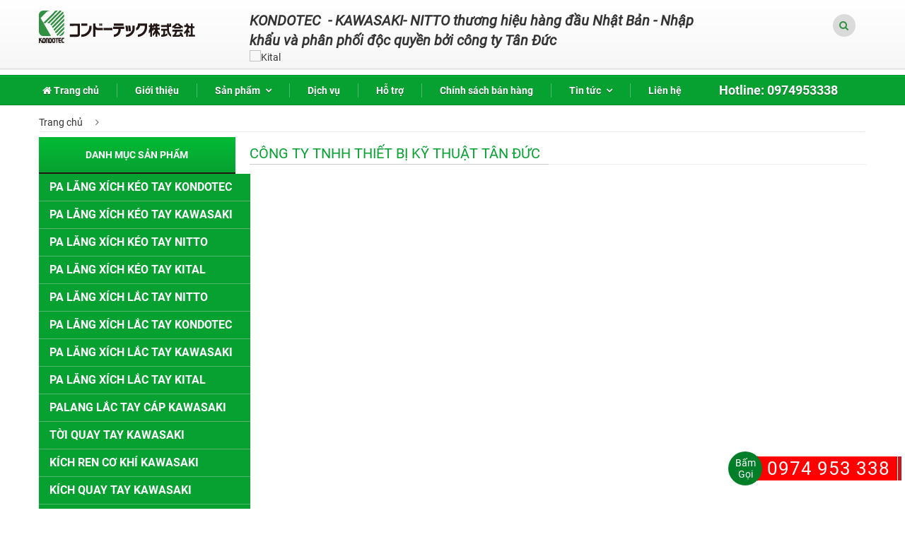

--- FILE ---
content_type: text/html; charset=utf-8
request_url: https://thietbijapan.com/san-pham/ma-ni-kawasaki.html
body_size: 70811
content:

<!DOCTYPE html>
<html lang="vi">
<head><title>
	CÔNG TY TNHH THIẾT BỊ KỸ THUẬT TÂN ĐỨC
</title><meta charset="utf-8" />
    <!--<link href="/Content/css?v=" rel="stylesheet"/>
-->
    <meta name="description" content="CÔNG TY TNHH THIẾT BỊ KỸ THUẬT TÂN ĐỨC cung cấp  sản phẩm và các dịch vụ ngành thiết bị nâng hạ, với các sản phẩm thế mạnh như Pa lăng xích kéo tay, Pa lăng xích lắc tay, Nam châm tay gạt, Rùa chuyển hàng, Kích thủy lực, Kẹp tôn, Khóa giáo, Móc cẩu, Sling xích, Dây cẩu hàng, Vật liệu hàn, Xích chịu lực, Ma ní Omega..." /><meta name="keywords" content="Pa lăng xích kéo tay, Pa lăng xích lắc tay, Nam châm tay gạt, Rùa chuyển hàng, Kích thủy lực, Kẹp tôn, Khóa giáo, Móc cẩu, Sling xích, Cáp cẩu vải, Vật liệu hàn, Xích chịu lực, Ma ní Omega..." /><meta name="viewport" content="width=device-width, initial-scale=1.0, minimum-scale=1.0, maximum-scale=1.0, user-scalable=no" /><meta name="google-site-verification" content="lKz525pcz77JhtYrs8cc9bfq4AKeDOuQ0bQgj3PX2j0" /><meta http-equiv="Content-Type" content="text/html; charset=UTF-8" /><meta name="robots" content="index, follow" /><meta name="language" content="Vietnamese,vn" /><meta http-equiv="content-language" content="vi" /><meta name="author" content="www.thietbijapan.com" /><meta name="copyright" content="Copyright (C) 2018 thietbijapan.com" /><meta name="revisit-after" content="1 day" /><meta name="document-rating" content="General" /><meta name="document-distribution" content="Global" /><meta name="distribution" content="Global" /><meta name="placename" content="vietnam" /><meta name="resource-type" content="Document" />
    <link href="/favicon.ico" rel="shortcut icon" type="image/x-icon" />
    <meta name="classification" content="www.thietbijapan.com, Vietnam" /><meta name="DC.title" content="CÔNG TY TNHH KỸ THUẬT PHÁT TRIỂN AN VIỆT" /><meta name="geo.region" content="VN-HN" /><meta name="geo.placename" content="Số 34, Tổ 22 Phường Thượng Thanh, Quận Long Biên, Thành Phố Hà Nội" /><meta name="geo.position" content="21.062615;105.89502" /><meta name="ICBM" content="21.062615,105.89502" />
    <link rel="stylesheet" type="text/css" href="/Content/lib/bootstrap/css/bootstrap.min.css" />
    <link rel="stylesheet" type="text/css" href="/Content/lib/font-awesome/css/font-awesome.min.css" />
    <link rel="stylesheet" type="text/css" href="/Content/lib/select2/css/select2.min.css" />
    <link rel="stylesheet" type="text/css" href="/Content/lib/jquery.bxslider/jquery.bxslider.css" />
    <link rel="stylesheet" type="text/css" href="/Content/lib/owl.carousel/owl.carousel.css" />
    <link rel="stylesheet" type="text/css" href="/Content/lib/jquery-ui/jquery-ui.css" />
    <link rel="stylesheet" type="text/css" href="/Content/lib/fancyBox/jquery.fancybox.css" />
    <link rel="stylesheet" type="text/css" href="/Content/css/animate.css" />
    <link rel="stylesheet" type="text/css" href="/Content/css/reset.css" />
    <link rel="stylesheet" type="text/css" href="/Content/css/style.css" />
    <link rel="stylesheet" type="text/css" href="/Content/css/responsive.css" />
    <link rel="stylesheet" type="text/css" href="/Content/css/option2.css" />
    






























    <link rel="canonical" href="https://thietbijapan.com/san-pham/ma-ni-kawasaki.html" />
</head>
<body class="home option2">
    <form method="post" action="/san-pham/ma-ni-kawasaki.html" onsubmit="javascript:return WebForm_OnSubmit();" id="bv">
<div class="aspNetHidden">
<input type="hidden" name="__EVENTTARGET" id="__EVENTTARGET" value="" />
<input type="hidden" name="__EVENTARGUMENT" id="__EVENTARGUMENT" value="" />
<input type="hidden" name="__VIEWSTATE" id="__VIEWSTATE" value="7cH0RwW9/g0jcVMXrUe4OoD5XFvvElrEf7UpvJRXOFs1ZU1tfFgngGWA/[base64]/FLP7S9neBvJtoiRbVYCCJd0P456Xse7ub3sQ+jG/4M9xz/fD+xV59nzQPBiHhZrSojxfw0t/xCbcWJFu7X1YSt5rOJ9IZ02NgqAGMDc4zcyA3sKk7/[base64]/[base64]/jkWCvMVvwYDWlB4M9Bu49Lhqi5NKL+joWUe+wUwNv/a4uP9LI/5GG+h6wnqclj7K4ljchJhZCHiy1ePTJNtkfDwxI0O7qMifCJd2v5i+oWcFKliAxB9UjdNs3drZ3PhvGSe1/PYx3M6Y5b4GJ8gXE5sCakjoZ8iPwYaK7dWBy52qK3ZGF/fUGvV+a/AvSCLCLlOV4lMOioX9tGIIn/u+x8XOi8pHdd8ghZUQ2wD3BS0Ivv+I9iBul53RXH/zUQuBwC0+gcRQlQD8ao3WW5pdIo1F3q5qtiVbAgoL6MGGDc4H/s6VaDN0BFTGu+REWvIRM47J+L02D13Fh7hHpwFl0+wCO0TcHskNBVEnPY1XFcrFCFSMrl20mbFYi7TO5ICaP2vruBRAIysJjO7htoSq5dFkRF9gucxSC9UDBQ7lr+d8Lf85Y7fB+/3125zsD3KsPrTk6oe998Ek0cr8ODvACWpkTpjOihbiuZT0M0S0llEOO/cbv0V6csz8ZhYYUSv/jJgT9Vt3Cu8Cno9XYXModhpFI+hxO07AEkdF9kGoMNSEd8AdGNEdcX+n5J9Rawr1N2ioKKcSZZiauCbaxdX3hC4cnOxQ/eTWDCgr1bddi3FaDtS9dBDWW9iOrHGhmQqwGAx0CMu0p8kKuRp+JRM8qISXd8YfvmcuLGiTUvqNCoaAB+m2UJRJwHNJMesikoK4d+SuGeJPKBjSeGgb/Z1wnQPzSZ0nj1PfYpHXI3H4DI1ILcWAo6A/+dsAIV8jDyOFUbiJJPDwYzxnZRdic40S+PtFQ3v4VMX6jP3k5/vxRcL9cMadIjZEZ6eh3WvW/3LCN0T0qKJOLnJxWxyhLXs3n+1iwm3IpgQ6oNGd58j15R4JTzwQZzEhouPZ8p5cOMMOw0qaPgcq9JPBSiSWbV5E6typgCdsiEa//cycHAgrSwPHxonMwlLbcNcSdwDvuY3rKn98xERk5b6cz3bn1q8pGD9z7fluRlc5Evkx6XN4MlUiazxL8/Zwile1pvwoA9THakvR5c80DT+rQj7VGT9PrtCQr6t782qkGfkTT6zVBVRio1ZEWeRsw+/gpOJs1VOZB29bEaqpGOwPSxhpnLfgGGXYmiYqPPNWPB4eouRQAhs/0XAmtpq9GfZHnxugB4iXkXCHbq0TVRYM+Gzag6QiZE9WThxWvOBsoVpARowwbfYvKphpabft79PgYgTyVQ2nYYSXXq2FTjQWsnfZGgQA7gv5inHHDruY6NSlnaUqOh9iif4f44KqmoCLbnLTjGXduLpsKditgRUgLV2hZFULItDH+cXcJXH6LyJoX5f/PYYlC5tJsJ0UD8rNKng9LLHWgTJV7XKKkbLbfMFVKFvlj8LKMSCeGtQB4EpWk3GfFI1GKJnxN2zviTRWw55PpapCoEgwTU1lNlszN3QNWx5Apchwvrz8jGhjqPfmQxrdb56eqbqOWdwIOdqiBTSDU649VN0XG+E6/k8QI1VxIvkRkaxyVTKKbs9aSjhRoS4ESpCN2vPu24wPNRCBFSdkgO92PA7KDSt4Z0XlkJY9tlfwcpeRf+qJvRpG9IESJlTuVhndI5kQJEB7iwR6BT8do/[base64]/7LkihrayqMkz4vwK+WQv/N4DS4kh4Gu5p8Cqz+OoxmCjyeFHPZikBc8RYbhjhJJCw0N1NlqulP5ghyciQHTLTUQMGYg20HYeRkAArXpbyP4rR+uK5tFJ/RgR9/[base64]/eVqGlHvemEfsQbv93sha7NH/BqyWExeBlKZlNnpB0YkWIRPoR1/hBC2Ogq+gkmE2UYFeH9n6Brj/sV8IQbbgXMoVBzGbSvuzs0HHMdv7733nkyqUXs5bM+/etSq1C5ekw6J+WJYpktHW1rToqSl+/4aslgbZBvUUttua1v4mJLY6YP5JkwzRf9apZ/Wf8UesLTxoKmIVNO9eXFsa9JK+RgqCpbmr7tZU2oCFyn3Y9F5b2bt7J6K8M7bDxuNEsFapcJXl2z3TKRIHHBYv2w7e67X2ca5PN5i0MP+imD1kfnwkR4coTux1+9e7RtkkPBrqWgFVn2JmzqdgfpCktI3hg+x6uFuX+iKu8BZZJLigl0PfAC8/[base64]/[base64]/fRuH7x9H8NgSZ+63wDAghN85zjCNWkq+0R0iOL/DjHVc7RRmYhqzdsiAZ1LbGgdNEjJuFD+/BfzY5KB/3bYC8N7PeJNY72eMGFsPIGlpM2rs75VDqwMnUDBkUjXsYVuzZ7/whkZ55KyN9oEGY6Y7FcbnxXdIrmF3YDKLLegpD3xEhmZ8aRV2nBlBQT1mSPLln2+ErL3fhQCpdQV8Va79V9hTsMrJzF6yF7RF6M5gHH4uISjXriNs9MvsbGY2xbPX/MdDTmBpgW+xIJ4dH1V50nWf5l6UDR+qfF6Nm1rJPTg9oue09BQckBoddAOqMl7D3yVjNSCoYwnj/6a8MCoHorxCHFZ2NXLOq6LPeLlyOZpMI9sV4KYWcTVPk7YWCGfP6g1GAfGsCOJzEURpwaMC7eOysuHyAK07hXNMd/odZLXc15iPrg7pvO1qdjU7mwudrx04mt0QYjI6yI7/kUYrZTwH4rFbOKuHLSRu/X1CjihPPWrIGVJQEUlUJyvkqtT9uHkEfNMQAQYvd8qMN28K1RZb959ek2vqodPCii/9WbPBu2L7PRMFbf+OBxChN0JA2EzpKB7uhVRw8DN9WTf4YgtPq74bMyAhkz7RPXPns2BX0Tcz4gLYkd/1/GYxrtbB7tsiGnbYl6X2yi5deBI6BLjNxdktAqRDJkU6winZtdexZQii360QPDWWuvfcmyQvH1SgQiCga0Ga8P7NtHKyoFL7BE/okBn+IgAFLnuIJ2PV/DYdKmvy52DmtmsBep9Z95/CfQg6OstsqDSKEuoGvQQr6LUJ/mymc1td2W+iO6VnLYQe1ThraGoMcPFJxFZrzAYqea7xPVHQRuyst6cyKrtAIomfjfVjwHNLYiE8uqCbiwqzeKoTl4mwbW5QCaPtObgGIopsICcfd6hOwPcIAqi2A6lL33iV9Gt/WbnS17Ht1oWUuGZqRoyHcELCaUb4XiSHmHcE0O2wV/6396Lelzyo5OGLZQO4FeEGF/xAvH2GYEz70c+28u/OuvdNqDRSMV4LhCVNzQsUa1j2DEW2G9bMHqklVAWwLySRVJ/yIPFyTp8Grfj6aF6QXgps87+Wen56K9IQShIrcNVO5QYuTq4UpDACQXZg0COVUM8Jt5u+vxPA64pIQpCcIB2dG/31BQQ0rfa6rQPQFrIukRSBDeBuYCh5CzOeS7ANqaxSrrqBbR7Xm9Ham6uxDsZtodBBkdTuC/9Z7NGawfh8+zJcOgoqo/aFfK9J8ptYy1FyijzUAipIOWpTN0xXo9zLnTE87N8LSLrHqIC21Vpox1ptP9IFza5sweSPEy12utH63C5YqcW/UTFO0yWlsbmaFX2KqYuMO0S4REe+B2B18Y8wgzKhAQYe10Ed84LHcFNfN76ECg6x5x3lqtyKajDAbZ/NNOZvCSuXiNaDl0e7HQfGtH2G0vFtDLQGdI1dzF9yR4Lzzu7C4ooub6uVDTcME1Q4MAwyDIUvqBAFSeMdi7wV/p2/zgqB2Pxenn+Ir76ISfHwLlXL5gQ7jURqGQnmJyTNaIz7UCaiVo5BL69MUzA5uJGA7flfdZZnMFR7r6Trm2xLftDbSDo4lbRzyJE3Lp3y/xWOkJl1MEEX+1U/1jcGBNq7tHNpvK/4c0ghqUItYUilSFs8vRW2th1/reAzA2zhVNeTVRZjqOqaFFHFjQghjYMuO5W6P6OvUl6IkHXRViJnvB/J5/Kub9/UPU2HjfGZWmuQpYoycI9WxNLBTKuDzp/YhNJwO3kLqXJ3s2a1iO/iv4iZaVq/kN87sOLenHfHwsetOcZz2zWxtXzfHY3oHJEAYgrQhIQQSDyaslRpjYN08JJAi750qL1clYCvXXaeTS3iAlk73/4pMONtIgdxbC/wEnSEBI2ayQ2j7JIAhLzm1bgrtWExdmPka/SnToFzv7G6BdDimmnoJUqWJeFD5nsb7YgoUJ+zASbUaX5hKDYYL4qcVJPMD46zxrnxDE7k4WCrm1NYRDTdXMwGHBLuddUve2GM70It5DVkZcGweqcFDk71lMGwYC52lzKVoPBl/Mug7mX0mtVCkbSMsIGk+8X5sgk/nxsztqpjA5T/0C5A0FYaaCGTRtgUUKjbHRNg10gaov6M8Imbfn6sPjdiXZMHeSTzNHaDsEh+XqGrYXG53mUj/uf0TB/Sglg8hPwxM/mnjFmYisiFrBxoyf/LGRLydFGqvXITNK9F/a3SoQrM3OsKmaRilufNhps+EC0lCfsy14c6k3ZRragA42okF5OCyX6pMIcSES9f2u9oclbPA/JsmqChGz+K7Bbgwzku2ZQn+vbYmMkrHpE2mU3bvkB+I5PgsfTPUsSyU8IGntuHREH7vf8D1As+ZKzXQUuSKjrp7T2tD7CN6RtOVWPnfdHKA2E8SVM8QClGdgXU1NlfbC27u2wne/fyAWGb0Q/BNjajizmxs+4tXDRYyuXC6kEZvf9dWTFUExcGGoKx2PK6RC9RamDnyvNoqSQCWQq/d/6txZ/yGdyamgud3YcJrqZcw+LmjnCI+l0Ql8BsaDCOHVXqkr5kvDR1B0kPsf9kKRrt5Wx0lugOhF1KiYzJWiRNBTFDrpkQpeiT6tdJgTUDSawcNs8XPBEUT5g4bUn/[base64]/WRv7mbp23S/RmOA8cf3JBut6X7b4wJEZrXuRHYXcSAvLT5S1Vfy9J2KpVs4rGUBfmuwY5fwUsPSAoQldJYI18UQowiXHGI227A2W7w9SdNkw/s0CPQKGzykTX02hgXHNOXhEMThHtSdPVRHWYAX3rv1jcZtNFPCZSWgyuzWSsW3V0zN8xzxBX88LxSQDHAEhGQ5OvrDv/66m8bvB95qnwhJFnuY49QVmT9VejwBE32WQoPJeCa5wUwiJyhBhLsS+ES+CwYn6r3ebHqQCBKqDjDDWGhOCcM9o+sQBQ7DyFmHQHNnQaiaaKFyUOtKQdlbTDLudBVh+t8leCin8k3arXqKbcNaB60X2N1k1CwiPoYjSi/0JeIap7TbFrLjiuFyoRC/rSYJR4iUvYRF2DmqEi971a5n42+eS/715Ht5D2yiFKV5R8t+NVpURI3hoXf/GFp0rcQ4b1CDdXf4tZX0V08zf8rOMRO/L4HAAF3E9FmGGyWw4YK8Pm5/VjzI/6UrBt5FfwKI40b/TFJ1ILKLLj9fFnenxTShqfKz2LpllgaaB/olf+gGS3W0VERzpyUQAtYdHVoWrelB3boS8/DuZ/3JERplNjAcmX57mqsqOq8967zDY87HQZkx0MBqsHdXbhKrooYCO/o+43DqAw7pfMkTqQxt7r6mQVTgvSmhqGI3lH3r/hzNWRf6LsPV+z7C5R4qw3SRHhirM/vmdTpCx/nw+IJ5JPUXMGFTgfsKbIXrxkTDZr6Nzo5iqfHzZJQeiF/wQNhA87LoIQ6LGAb1jKpDAV2vOCRDqSqwcJngIlc7lYVtY/oNdESAWS5kTy5bSQd3R7XNMYilmnUz7bpogtsJOOm6F/[base64]/C8t6+hvJU7I7M+MiSLlJtQntSq25n/2AbMf29iPCwDzhruYdrsKDbdNrTnXPQTUvlpxqWys4/NpV7PsrIfiVDtq8OLYZVyS4n3qjSQgQguKBRGG7L6o4JSHBQCwi1PMN9Hb3KWKxUpDdFMN+NhBfeLsg1MnJIq1htNiEh29zalO6QCqUUxPnEx/enxl60Msqx6OSkwvcIPVMqhfeVKlfvnZo93V3lGUTPP+rmr327RvNckda4G/lLHyhwxdKWm6Zjyf4Hn/uEvEjcMdQq3bP2mdR1wL2eHRGGUrcAdqyUZ0tUb7KvZOIFKIabn/4PqZb8cbN9GxusbGbkATUUKNixcz+7XmUuFjoFmE+6A6buikrEk46Hvl6wHwlrDcJ3pCZmI8bsKPBkYO9u+pX/viNu8EH3ziEVMknUlWdgeqHl52t8DbTHwfYch26AzW80saPAR6/iWzNHTV5jY+0JJrz6gZ74LumxrfNiTto4iTKxJLGY2nR2p5odLynOdurWnQORv5ZXWCHXiuRBQamlHcCJi+HNJKBgpy/U5yTDtYXjaBKjPchXS2QxMc7U+IvDj9cx0Pmj5BR14F5FOfyY0Fc58gjNVYVCpSqW8HnsLMyCCvrNtYKeXRODDefJa6uzFg18COF5JWPaVzsOsZvPa3DKukYIxK4qQDeVb8ejt7D5FOM3gJxQMgAhBcHbp8X00PaSY8kC7uU1P/haZQhQnzPTNmVKbeqBMUn3TQFAIMhnFcr0lJ401OI4ymVtS1d41dwPePIeBfus5oc6W+VXRgiSz1xTKlkV4uQKM4SgboZRGImT7rpr4Iu4eKqoV/MSPJg4aO0ldT8yGydudSF1f2tsp5YGU7XN2I4+WMEj3IelGbr0Sd1OKUdHhsEvATRzBIAjMVRlGEebx7sZnrisatprjX++iRZNZEw8jCKgMXqcBebRvWxg47sqqDbHQFbw+l2/p7iyOjJyAufKcfuPlBAX2tBF6rO1sXUno/vlq/vUZ3jfD7HXf8OBF3U9CTT7fh2+ko7WSPDyu1CMnF5WqiwzkztCTW4WzmYsVcuXhbp6luj+ujA2hkIP36MUpum1n/84GZ6hmwBB9VUwWFSX0CTbOyPqJ3w6aoB8rIRLLJdg4LDsMsHX4UnAhHEWB3mJvT2Mk1odL49VtiAvNcMXxDHjXdVDw0YlkNnI8q1CrSDXVgxUa3SgzFnQ3KYVu+k7L6ppivgZhZou1o47XqIDGlHBqJ/[base64]/YF42u3wmVMpdK+YEyivSo+Rp5qGj2Wtud/NYXLi27kltpSWvcIcuDJbtjczdyIGtOrDG6ernOo1afpIGhIW82WD1jQXeQxX+4GhGPcKUz3AudFFi24SC/PlKaW5aywJ6kDRA7qC02u5Xotm/w9W2qTyUQEIis8cqsjbOCwJFWUSEemXAk1LJPCEIOj+FrkcML4ITqqk9FET/[base64]/PuAKIsGA4y/vJATSi26nso62ZJG78cSeWmLAWeg25Y3x0RHr5bcL7/h4Xb0fKNVchOiBQA1j+iDBfGdhK8VY4h/kBjL3l2d4fibUJWBruUdM4xrgMY5i4Za4hd7TVVNeGvaO1DmHqNNLyWuKqMzf5TyDF86IqCztDOi66Raak7abFSXfR1iV4Z+zEPT/flkR59WUpgjfJwDzpXpLg8TurtOIyDu8qH3sF5vK52MNBhcpBqtiScVsDNSuBdZJXBr9V0GcPEoUOVh8OS52iziWlDR5kIx4yQPlViTmTFD/rcdR3DC+BFt2cNNsPXmxp32F2GMFYtSnKQZiS6PN0l5dAfzKUxdKOaulJdKdbDNVfgtm3l77LAucW3KQZE39pS4++HVCt2clEuN5yYEi3JGmSJTOwTy3vEk1A+iqh1fwfZbWnxrAzEjPLYHHuznvyH6v9oyijpJKDNuPNLwPPPSMPW20u2GtAwGae22H8/3K6m0MxZx5Ehtix97m8JnETGvjyjWUKcMP0hHs2fQ5kuXaytcQxmgMmlvqFDv52E0sjleeANAMdkDqVUGzHQGFn0PY2pvvFPzS96e9G/5x5fFYmv2AKnkQhcXJiX/Z/[base64]/PUpOCmoHKUTbeLgFffRKTRnVz0k2Lh/g4VEqWMoX4334aOwkTjY8elKAPFkq3Bk2/t30ZxECLcFp6LVzXDsJQcpOIkjb96dYPvuz/ZUeryZXm8A/Wxxi7qEu36Rz8ENZiYi1hvt8Tr3FGDD7LjNDw3L9lDes4anDJczytqTKVHZrjpx8/lMLRgwNr69yDv5qE3U+jcRSk/zqN61TatL+fvn7Oek2G08puU8MGfSK71eBq+XxqxeKvv3Qkfh2RMJxLxwOfBmW1kWz9l1MUxUyIq172toXSblf8Xfh0EEEQ/MFTuERkRurHNi+CdAIP8k7xSyRU49FKklopjHWmW6d7SXW5hkuTIPBoPWyoj+C4Hi+1JYcf0nUas0PFZqQEWrnw+DxFaYTRIrX8QWiWLmEv5ipSoQf3WYwnA0ndtyq1PKPc5IkE+zfLTjLe4HJaYDDXsNxw4yxLWxL6K0mx45E6gTVrmktl5P2RHPFZl0gH/3J21cJx6aJx4UKnQwt0lOfbxxiywbS6r1OY5d2TjuZhjQozUpqy7cbCNwqeJrBoDHR85iHbLzoLUuhm/hs7AFu2oVvN/LT9JTpNk3ExMbzw0P7GKrASmI4OFtq5g2Ni00QIYT4NyBx1fs+x1oMvJyGfLzFerbljH9Vu3i2UGx4XS2+rcA/FPEOj9Z4o84/vNScY5YdAedIGMLPTG+TOYcW/kPXyo0XpDh+yGI7eYbMaqzh/yNgT4cfZG1JaxDRX5u0SyqH0qnlXk7rAU6Y/QM2OEto3IjAdNgW47sBt7rm24YsOrasvviGiY5B2cI2J/ihyxVaKEztNqrotZRQx/cyRMHE+dc0VON9iEC0mskI5ZI6IC4+Lamy1ppT/TZ745ZFTdz1HNZg9lEw2FKcOrfeWktTdQzkT4xtNo9lwP9U4ZSDnG6fD/zL9AoQOowo9b/7k5Ce4M/pNQHohoO/qxqlqruJqBdBvtrQPfLEwb69eAsuIL1Au4qPx1Adg9O8e5lOrNrTC7+I8OUKOICWCP0mSz10P+RMHSqNmJVMVoBGDnvOtuONTVblmniy6sATOi1XAKF7sKl7UzEEXjDWASTM25/uWGYbXIGzBWXhUbPQhZ3ujHNgMPWXxQi5hWz9f2KZSwmNZq8kCWwWgxiSgI3+n1v71ChBH0y61V7w97beFiDIAEHBtBzkNhSukhcv2VB0dEkTvu2MVtcD65QMtQ62jkhE76CiH/zEi1JCbf9auI3+WahW33o3VMZjcBG58gBjuUNGxUkPsqmLhaizcP5u/CFKI/b4VGS6w+FBTxlUhkbQ7UP8xRr1PyiaNrWGo4NaKO5KBw1aqxGhbpy0pIObkt4hf22pDFV4PQGlBNe9svPmVY7shQO/e6cZBYozzy6DHtFkftyQoIfDtfi9iB3RzAK7B6AgYbiXIqSTieV1Es+sKPSb9V0F8J+mrulLjkoBrdrZkII70pkq5qd6mcNPFm1OpL92Y6DH2jtOfdqgCVdb7f9hXT2Q7zHo9OOZvrHVCwFbYZmaPntD9pJVU7zRBEL0QMVP2aH/[base64]/5a6H+91m5jeT4/r/005J9jJZ3/8nycu7tTmZpNGsdrIbM7HOiY9smO3+Gm6eEke3Sti5ZLQbmsjnhGgZAxPpw3qxi1acADrbeUk6k37iqpKgKvkrHWlbacV5lZN+JJPs2vdHWeuExQRnEq0LtC7i7GC0NCOv/oBHVmXNFnpWQ4lvGRHzuoqHDsoij2NNdX4oRUBL7m6aLA8c+vnA/HOo8TtmrYJM67g2j/SRzJkM6/[base64]/Mzy+IVa9gKF/F8e4LvVkKDs4PKk0uIcP1uRNAW3qJl+bAAOQfhTyP7u4f+IvJ9mXK1mShru4f+IojgUPXrSgKL2oh35hxovDUvh+oiTDR9Mdn8yWG5kVtp1rBOaF/XatslDD3RD63jhKunmrrzbnWCiVj/wCj1vgaYs2QoGSEQh5HtL039zLRQOQ6jpVMjkSnGauj7KUgHFLU8pQHfXBvSawilSI/qXVn4oqtYtOf6Ztbh1Tlz7hGloNATRwEyvHRo7k7kZqKdNI7PimvkhSamRqjgTMDPKBVCK5Iwic+iNTKb0rZWR9ukgXrel/JcFSTt8bZun9Re71qCOEnLvev6ttKqpNkk73veEkHXnP9+VFjKs3LWx3DE1xPJRDhpV/CeqFeHphxSGX1Dbe4AymxQjsZO+b8vza5LS62+V8o/sPY4a6At3t5OG+bBenVLu0RVWuJHXbT/AmIYfJWka2UC2gof7RbNnkVFGUpj4hfJTu8l84d56iMhWKAD838w0qiTZq65L5UNiHLTcTWLeJuCnU6rJ61I4KQlb41Ry6tximBCeOk8i6i8FS34pb5FaPbF0bTcgctC5bGrnlLDOuYeH/gpkogNJosjn566C3QcHD67a9ftxg73QGZgPmHIBLLfg3F2cHzLuQU8g1UO0ydWBMmiITzK++JjvV576iMtvEdi9kNwHMQwrTB4FJvJL7P5mgpU4JJJAYC7tSFavy5o7fPqqI2zQ1dbgBSM+1OO3Xv9SxVthTbnSuLdSs/kO7hgXdGDlmLoEU8kG1tTfXfo9LjlgyHJJ67coiIORZo40Yuv+QVG+DdCOoA+mLB12ZWfk2C7RbC0g7BWZ1Qkv3yHugyNf0TIFP737chpcCFArFqGjzBrr/SSsA2C+lBZ8eSMgYK4s9s8OpV7VYoVlaHJW+xb4MCvXuAJHpZONIgpafq3vPcde629e0SYiItryw1+1UMlv97ULY6H7wvwzwPKRI8OW0/5shYh1dxHHf7N2iZD+1pA0ScS8J+VoDJhNK2MS0RaOLwtuYbcZaOHTIvrSoAbz7edIw0v87zlah1mvnh9nilxaAcQOaNu5UNZ2rBnDqv4Z82/vaCsu4z9lM35fSm3hme/bU5KTqDrVPbQtgE4VuRdELAfloCTq7jtO2go74j4szq2I9KsYS+Nj9+nBfvMeDQMcFeDA8sTjbkWWdXr5iMn9rwzgU4taWWDIxB0gzDMaIejbKMbfUL9OV+sA2gJCvI4wL2FARX8j1SIEvPLue3Msqdtua8TdI/YlJVbNalh79hmvSdCdqGQfeUHPxvDUr0tx1GyV84vQgqtsz/uiSpH4Pm7yrnn+P1QEdYpZ6E7oIR9sAI92im0sZBTWjF9+YXUZaJiyB0Xy82NQl4Qv6ufRHEhs/omlGAGB1K2KPEVwFfyEW1TZBub4x/z4aRkZ9AohHXLaqTwYXY/BaMVU2Ehh9nou90VEgdV976zFHnCcphbrUDXca0JMIcTz2i697hLPEhJV2JsPRwzsvl6ExKZ4q+j6mYKqh43BA9Ywzb5GzFPYjSM9ZyX4Cokd/O/8i2fFLzR7CYBTxvd+OMAMITEySBoBTSpKSR4xcW0jtXXBEiIBBinJT1Z/eROPpNZm89SbIdN/WXKcUK4H3ki8QmMtqbLJgZ29F/6tFutEbWv62sFC1+uavNXWljNE32s3tpyGQpKZPIEzlncYtNSQ6jVhD9xXNbiXeNldWLPX7lRP4IIqZ8C8WbZC4iBm/q/btr8GxDmVOE1PhXXcYg11kHTU4VrKnzYctvlBqO4MPOfvE+FkWUpaPh8hTd6DYKOSGO2HYZU8fZ/OthVvV71d8N+ma17CAJWRF8JLTG69gWwrfzY6SVcaknsFxQ/Zf5/LOaMpU83XodgP6tFTfzTE+ER9lcX8f7pLYHyOZ6zkmuRDPnV8SahNrn1ho+r2sb/Sr8CLFDaTS4Ab5EWf1uckTcbhPn3xBYRe9H4r9uIrLN5PVrRU9Bp7RJ4LT0bq9CEL0ABCapu95DYcRY6wy9jdlEHlj/6h7PXzHu8peDrv91vfdbUcLaiS+c2c5DsDseSdYWiPkWSyIbx0CVT3p4KotawMLf/PtGutNLI0Sy2H9oBf4ImV2ocqWnJirWUFcBQKiweN6p55VniXtFqKnPInebvDf/cO/23NJKNrE4cNfpCCyRbA3FBdaQ0rZaJgtXAtqYFyTiFd+7o4ur1vd+Vp61lhZjQPFfjfOmfBuZSk3E/IvRu9gsZ9GZPpfNDCy54o05CWBwm09DuB4jp9CR3yliQ6JC9qxUOsUqOzr1Zb4pe/nSfR0Bxm86lFdd4AApFstNNs/rR0GUb8NKLjp/aIw94Fh8JiofZT6XrQjkGMhGUHr9LsZ/5BEGsaoDP3mrkY48FMT5MP3mEN70m6XaWU3i7RUgY+PFyUEiu9EgYROEtsCs9PIkh6dNdTJJgyRVMRDxwToT/cZQWJXmltIH+8gndTLaTc0vFOrXibD+FgqtQdWhtrt/vDpcYw2f3rjM0Lx0Brw5cK75Kzh3cUdH4FbqhEJ9b4b0hOsCsM4oEXKtjpPuVaYXfqWDDS5xjyWcAyk6/6MBY6SaDWR2/eUcph4mU9CjeuBvU9e2bw5nxlwAW85/Yri4C9rwBQ7dMIxDnex94204pEyVFXH5Xm7O+g/A7kwYKkbHc9FO1dqiPdsIjnhM/Wh4GJYqzrzZ4ioZtMLOj739LVA3B3YV1MgwqE29kU5nj8+9uSJkGx9GAmnI8xhhshZ8NpuCaWzjsh83a/WWIrg+6T0pPhjeD7CXlPNvo4vEygZM4j+M8dEoafqWCNxyDkwkuNWNLv0UEAybVNPkdfYpRJhxmdI7sHAg864otwhAfjeD+07CcuS/[base64]/jdNUWwb+u1CGQOHcrY5ivqRB7EKkFisP92RlNVEH3kTSk2Bf/WQ25Ft8yQSI69ECL6PJsEPUMrwKalYjFsUAgo2ljVp2PL6ZfkktDvH/7NhkAeoDKTRwcQbiL4n/MkQwo23nA/lZ4EsipH/e+4ol6P9SyDmbT5TTAWrdTG4Ipf7nBVrhUMZddFLg6ezkQWXz29nVrek0a6YjFGaFy+3XqqRLUOqgy9+WewTvhJ98be+Sd5kRuKl3uqhRwxDTWTi9C5EMx7FfHRnqSYc6ICNanJGx3uYzpBdphBKdzw6a8d3aO1bwJbYO31bg4L/HURaMsWSVr0cuMaYWtsmGwFE/wFF1V6bn2zRSgyOOQ9srHxJNOz0a9GFzL44Qnt8sHfNDGlQDH13Dz0bXMUlzXg1s83dJMdXkk7Hy7gR9765PBBDKpYqHU/81k4f+U3aXPyCpucwo/AVBApktxpp5eEUfYvQoCSgzv5hL6rQVjyo0nn/n41LjdQThFuSlAB8BCI7glhzqnUC5oNTkPyzZTUNobni9uWOp/e3yEbT1msm+UDNTE/I2Uf0qpkXDMHgxNdsAaY+lsFQK775sCPrBgmirIs2gMtM9chMvFjuXkzJ19BFyXblr/FZhJ1Z+D01LQVSh7hLL4BHT/LfM29ED3f3Bdg+eMv8+wSYgl5Beq8a6GDKsFu1CHKdoDjIqTwQ0dbkUHhl6vJRoIEqPLlDXA2QpwEIHg9/fOzPN3HWFZ8SS608eQLR30dGj7tn5r94eun2nIHDGgTHXtKOyrjRmkm+8GJF3dPwjClMm2MqV3Da8XeI6OxP6KVuX3iNe6tT0gfUZuag6nrbFAnZxDd0l9vfCg02/dDfUVyvgSo+IcrwkEmU1h+IQXIMPJOP+k+ZeKRqxTT8m//F7yDvhWqUQdeMsipZs7BpOXoMqnyBthdvC5BB8y8rZW8ck3tMYW0ICAtKt867qgSAuqMTWevgTlC8gTkVuFvv5oG4AjhWQOsFOPD/B6ip7/+S/mqg0COdB7Eeww0fcK9PMw9zf3J1i393a1sxMLqQ+VehnxniwyuZNhpqbNxt9fDGBcFYZk0JQKrU3E97zupA1r5jv+cRIWezgm/g6B8FyKgukHKEfmXXZCiW7wCS/dt3BTy3GKgD99/ccz//NUtj1fb33hQUfihTibX0FmDGfXL8qJfAX+GWRPuKVO9yz6Sub5b5xVYQVIbdyGDCcSl3O5XjFtzq9nXrcxGyMhXfm9XQCsMOkNvX6xBaBXKOHbDctqr4mvJ8IBPofaSz4PcY6X0s4ONb8hxDN/PaSXx76258Fxo3/wj1y6sK70Tl0iZwOW45ftNI7zPqSLCP27/7Pkoe7OU0LGZPJ+63i2m5K8mJx4UrsfwjCyZnZPsHkQGTcZeVanJ7IVRPUQAL+HDaUdZQHVGx00pNGIrbxZzF+3mjprq0FvZYa5OfGf3mg8Fbx5h8pJv/HcDZ4B/iUYSrPH/qPxznqTIY8iA3qjDjvbwR243BcNlz+xzODOBa9ds74eWDLtb0BfYLsq0uZA5OJ4k+nJS7EoDXr/G4aHIX3hyCR/oA5QW15HbdQ1c3y9dHvmb8NZBGSK5HA/qhoU+Q+Pixh8/[base64]/[base64]/zTkroNVqoLCuAWah8ovHquHJmGgTyrj52BER+s5EEkP2uHWZtDC2Lpn9+r61r5y/hrzWxUqzz+WnJ6+sbcJLd1FEhJSnC8igPxsjGF65Ywz9OiCjg6UIXFRivm/RsOmgqG0Ah94VHqAEAhYOpyeuIl19uDPLHuL/5EEBN6cHm2zdIpQxIVpSyJ62sy/J+RtwbH5iSMnJByKA5QkCPiqy3hRV0XRoHKmePkiIcAbdS3m1ckfiQYGwEn2XgNIumz+AZ0YwenX2SAoPJhDFMX8VoLW6mk12iqOP76MOP0TCFY/+FA+/F0x1IZ0+LB/rSXfrArJSPqH2lkOlP1ZX5+zZI11gKflzlbwLAEbevX/pTiVz1nLDqhrV8oE/IZb3CLpoLuqjqVZ4EgGwDsCwbUbwO0l3KAGOTPgto8yZte7zutcu0dSN803Fse+MdVmoOEGfo6bIgqhnDp+DbOQs/BwidI0zn6KeVlwcYFohuVfkqY4OHk9Er1ObRMAWxPkpPmJaAhqJx9BXDIeADLXrOgzqCbveQkM62SMhSif2Owft9+XkI01DNkOd6ukC274egOzBMxCJP3TpYbOws1w/1eX6Dhf3EbSfBG4nRQif/bwwRVtcEFz3nKkZjUYPBrEoRJKzQPAedVlgK83RygxPS0hDgib294/AmgNr76Nq5hZ/7YDLPpEtLpM06bKZjD4/VvvCtXG4iSgaQMssSTtKSF3TZsHzvz/iubVbAVJX7KYtaUkAmH2F5qsR0YxXYS/QLzIWgoqQzv+DPgzP/6sE5t6bG0/qnvEQpbwStRwGQi3jJf2kFL10ie6NNSHQJFxW188dQg7ZN+aiBhHxH5UQQRBJ/bP2dzNNXXHosE0GBvKf9EmrRxxp+QIGb49Bl+ahk4wOrBq4h54TdDfQEZMzx4cJEdOArbvIEVG+vKJCkBOAUMnOCyek9YJgwR/7usxgo0x22diUuJjY361DbTHf11mBVL+B+0HIR+9iNqFzLieVQkQ+BGo60ekXZa7e44uA3oSYAMxXiF4CK9NglAS7aZyGLDtYawXFLUYm+jRuuikSIUwnIywKj3FmsUkddnILnLGfaJ0i+hE4fz6aEAgfsIM0E+b/4tTdUQSbhNIBqXssoE/[base64]/tbQOEselyAEkFQDT3wgA78sKdUKxDEl6kXrkHTP/[base64]/VH/vaBz4HsxuW7+ly2iiDZwiUkXw5mWjXVAvF73NdhJ6HqQK8pboqDVuA2/mCiKuvjDm4+GOLeOMDxjx+frMceuFqAAWUgKAUuvzMOA37Wt1uLXziGok3m3aAvOWBvAVUILVLUIugl63CGMbWKAXlFSXTOzMCYaLHMRt3whQHn8pooQQIHb62UWIUWIerPZo/QkzGPHqG37wNKavSEcsUMoyVjfirjsAA7ERseJ2IsvdVI3Q/AdcMlOGP/vvjo4xNWHaq8w4LqXzXXN/DiUz3qP3+PxnfEWvRxYVMSXT8BWuTsT0pnJea7WdhRMwUfuOuSXcxC4GcNLLB6OGEDqrbi/fU9NznTEip8J3QtkHO4U5/PLHPK26w4W+HLRHI7+halEE9GVFInwAHJa9j9abp49Jsq/KC7sH58TmGEKOw5UxHivWlDOO6RpUpo72YzVctu0NtXERJTf7D0QcjSe6qN9JIebgNwSlZVs5NtWpP8SXgbDxjLw8AVhbD5HDtkgyOgKF0+npg1HJJHeiwyaUYiVnb0LySgk+a33PDFfWQ8dVC80fzhR0VThDMm+4X+LPSlfA/5EDhLjLDpJHWqXXYX9Ui2a0eNIXT49n++nOiGHTonvvzK6ud0esBnz9SZLjpRAQzLjvr4dJNUqnXlf+eXQBuw1EFo76+FfTkmkzuZvNTXJZ9mcPcvw/2EjxAfKUUcMi4TUWZCIxvGtITIEbFKNz9d0m3KW6mxbcnrISrDFZlPIK7+gvjUeWoYpd+40fA4RvZm1aHerUeHdjpHNo2VdMMaJJXiQInFiHHIDFpNIJw0FbUNGKPVo8wcLJLypVefSnS0w1Fp3WrlmFOlJLFWd+1OJDuGgIK3CGuiiXMDimDsOaDOa3dZJ4ZF/5YAnu304c/[base64]/fKLZKJkgqfMXHChlDD5nuteEKJtenkkuMiiR3dDTJOQVBUL+5678w7uVnMcsY7d9z0y2ve96Yd8c5CXzbRunnvqQoY5Vs5c5B/IHytnf2IW0nQJvyqjjNHdjuRXfLELsP1rbAyAYalEjm5tjt4BRTnn2SCb89B8xuBwia+I12Cf2TCxqqZltqT0wRihhzUpHHIhrZpq0mduV6xFYX/VQw6mYy4TJPzGlM4EXxYavfDHpfdJvs/QdAfjJ6nT0+GEYTvaK5pzEzLnD9x/MQWxw+/ZQNXhZCMpwnTGWtcQyAkgOf/YICCyMiCDvd+so/VLouk5KlxLDJPTW3doa+uDfqCJO0JWtpJhiV8AZ8x0NZtDaKBEFlBpZy3WpIdb1fOoQz6ddDaqIpG9Ye2ZBNiK88j2znkZWJB0v6j1Hrt/w33mc68O7JZSqMM1gMsiz3KEeHNcw74nJqb3SQzsa/kIINyBEjccYa6kKlayxtHVlotw9YjcqCL5Y4xtX5iS7bGkjZd8gsDGGxilV/OsxS4Sl9U3DV4gGX6O85fNv9H+DDzenmvqMO9DBfI1vpJijQq5fQqfxqpY6Ffddts+gpSsJIsPYdqWmue9Er0AqvGEh8osf0YKW+Ni8ugq7ONAONTDZRs0R4lHsWY/OAxJUhlnDFlSP2ct6JQwTMYLB1AxTSBgi7h3aQ6GpkU708BmdQfLuoxjMG52ugoiF/0oj3d3ogGPWC23uqY/Yd9Mob49Plfwr0jBlMaGs+BKkCQ8FIcxv2i0EiVKGrQKhwMK5QHOzfQOEZrIS0QtK5lmTFk+GB7f1mZg8ZJ352tGhuTqjWwZ11JP3SayWclPNRvxEsn4BEs8hSzjGqCXh10nFTRQyoV6EO77/FfyLBlABS/BDQf/yjWwJdeYpof7wwTvpNZElPbNjixeyb0eExA4z1E6GoJ3BMWEPkAZZu25MUILnIxCvYCZO/MjfalQvvWoL5mdQhObID7BaGuyQMbgBQ0IBA5yyUuclNwjcnJz/oxudbEsaC0b/djVyu+N+g3bG0uKbGwtzsWQ95jUpgNItm4kwsXeiUp8cptMN7i2bFqAv615jf73x8mReT5EPx8P88HjqH9Bq/[base64]/le8FqFM1VexeqMUnL0337JKLC2gkqT1lxeySywagD2EBuEByq6jRCVX/eLlfT0lDTf6By2/YIcHZenZTyICmt+FXfNjhYkSeDSEu8xdZhzV5aacgHtQnGmMlk6x0APswEeiOgohURbO/zw3knND4e+d/1NPUXJgxtZ/O8h7bErslw9qN9taotRu3mV+L+CTsObJP3R+vQT1qeKPf3tIpAOHNfsXsViBS3cWPX9P5HzoBDgAMbNN60dviHZAIJDXNgPAiJwZ5VnDYeJ4bejluUb8wP0MH0N201N5HaKrsheHajcCWMmY9HgLV9yz/gbpYsov6PuQrc14rzJn4uHN6qcQRx2oK7OrVaGcRDq8M661gyxZOzE2GLpgnKvJR4kV4iK7ovACFAvML6ow5Qnh/2lBBxuXxF8oY+B+0qDTQYZd50rvqME3vPQcGU2RK0F8VSjZufR1GzkRay3UCPEmXb1r9gMyY0ZqT17DSibJRa4haBt42xuYl7qJPn9lumHJWctTGPqrXloz4cCAr/Y4eY3F6cmRrU1hX3L/lWfg81G1eO8Qe/[base64]/y0dUcFanAZGMxCJLvxhVWaXh0hbuOGbybYcD2if46b9Ti1iuNKrzhJepW3WtK7O8Y2qNBdW4tEbcMz1hvlioLqEtDhQKIrjgWJmSG337EOLj2YeoQLDKDU6sjbdssDezAadCXLpV4ftRugm897+XNRtsog07uXcuHy8EYXkwpzZ53Fohvn2aoq8Y/LiAJk2Rh7Vh2Bwl4Dt45SoB4aFO/q9K9I9CTJ3vwiiFmMS2ZVrBGC7tAwd1bv8DsiIqwrIM6c2/seasVN4syqpDEnDdZ5CdH7h4Nidlrdf5chGODCofxG7RaCNMQlJL9vnNY75a1M7fpohQEy3RZSRYy9MAHBwTSRyBvkjag84Jy60Kn4GMVKKcQV+lfXU3rzgy+oeoH56GRTwi+9N/k/8teMkVFzCfSVhQcRyHk6dI0rNpHhlGBTelMM59M232HaNeFD76zW+ZQJiJdPlvmDitB1VcqBMq2tDMg0dtO6/O1+NWFbREc+gIaplYcYcLKMd0O9KatnzrdzUSP++eNlg2q0068f1+ZYjDNTE+h9RKatbyRdA+jOP7hy4v91Xh3mOnI7P3c8WTx5jI4JV074+csb8ANnJdpkh+OOeco/W/5XzUWL0hNUTxTJOZgJi0Kf557BzMDN5bK2M7AyAC1U+dsLYGwcEaXcDWCH1FHHOy5i1zo+8RvSK1bH1H9yL3NJ7DYPbf85UeIUd81ZhcGOBuPqhTGIIVMroj3JRAhr+m0baSd8u4qSfI/ob5MEYlMJhSxKyhuts7mKEdkFlvCSHSyle8CnIyfxQKseVuHYmR5fxiGa54MzNPjvEzyxM4/kxIFfBMX7x9Rp3CLsb3FsNp4awdZlfgZnLvK8YuENyywQPpXxSZJGeoosTllA9ULZXK62W/h3ecJsY4cUFoqDpFJUOHLnaXF7nywA9pq0i7cktqGie8CUC1qsi1NfoVsnBSgwL0BjKmN3w5waiObiz4IuMfZWVV3OThMY4wz+tpYCHkXngoigHudjMIrOo5gXVhW96+u0VO/N6AHCIXZlFHSC924TGjAdJh4nZGP5lZ40WD2r5z63QdSJA8txRqG2ej58Dkg4NhULiUT6zhaLiOt6p2OCueXdbc4nGL9dPzXX1OfpCSsjYRfmrlRfQLFPGhb6+tDB6HiVwGeg+g/dntJK29FA8D064KTAyVYq3tnIHlCHmJHVV5Z07upCQ9IKQ6/Hp9xX52z1vmF0qnpXNnKLxzDaUMytzKlnd11yGW53w8LLo5kTBV2ZNmSG0MRmqAW0jzn/nSCqcA1XELg6ZMmvdyreCFp3vHYEdmFzC0rZ39cj1bPb31KelYLs+Rt3ULGBqIyn4b5oWMNT+OP0wBGuLQNTXCXGJZsvPVqwrF56XQOXdKX3m/Qhss8os+JvZpxhVFgb5WdVeUVl9PGpSQZRdF9Aof2q7HBM17d+2M8w/3HcqjkTq1CPSlhlywQYuve0cQpBac5nqor9KEE05+bRZMVkwUUGmxokMJeBcqSWIl5H8bAz8vDi11gnYm3wa9yd+WqgHShw1LIhfLgIWmqzwbbm7wt/basA5vRIF+tLGpTr5kg4ytBffcbauu/RDqABF5hafOjh6Kro9l8pjsBAL6Q+9HNtwHFh71an5FwCUmz6jxrFKSA/u4NPPanSh269BkoU3b94NArdWRLyt9H7cpuU/Wy52PPjke4RhSRLC9lSZRhm60JzpgqS5ZaqdkuR8RsoH1ltS9UsxWS2OMhRSZdyrC+iVG2AzGxyK6UQLEZBNza43qPuCFSzLZMIr/ypH3pGYWAmsaIFVYR/vTt7gU+NLZMfdAHk7CcG1EMoySDqz6JpYu9bZtSRkP/a8Q8YGM22nVnkWwN4+1lFJNC6WuhbFJbRVTFK9O6AlHyTCaf6j7m58dVwgDHlXI7neWQ2FN6iixMWWZW1GXiJpna9XR+VnqjKg/bW9/feE718PGg3lv7Jov8W8e77j4cWLc/ZNJebwGXq6hKzbeV6lqmZLTV1KdAUdgkWpT5QXp4vgbx//QmJUvwWTYRc234a9sSGPe4EKjjr/EVptuk/[base64]/Gk1fcp+wlFkTnleXgaG+HUoCNW37zbfotOGiLL5XY2E0zXuM31v8VgE3HcdIOjy5xp+4EWuECH+v/9RqJDwhvnCPCqmDYQRGqmgfsN/eoa24JRA/J1jbR8jaPQhsopa0QsJY6INnmU8z13fc9AWiYH8zsALmQIr/A7IgmS+T4hO0YSNhVPgYoVJb2p3DPMvu6LzExfIqPqhc/qzFM22VSa4eTiehekmrNiMpnrhMWUZD5q822FUYeVqeq5JYSDpJNMrR/vMHGO4IrTrR+W5NZ9g+ydNhil7Kie0ETedAQ2oosS/jsAeDwqBrac2j9BsGbqKIYAmzV1fTxVQ0Uw9uB90nS1SUv28XCm0nr9QeXm40jS00zLN/UG2gLWl5kfTeoyangC7vUlPtfy3g1XMYlciwrclA1vLL6s5ocyO4cNeduGVwndCBSBEWgNoZFXPRMYmUpBbfRIIn9UvPukrBAogeGi6Zy7saNRpzwvpt/[base64]/wVmtZSkwUs8IsGDCRXmLL62ikyI0irHqMI+1wI6plMupkbInzUj99mXx2zWdfCpmPZlk82a3KMxv/FDmtOa+ffWjrYvjY43Rc5viL4QVYnkLflv8emxLiaDKPtqL69uGyNfG8yVf0glixE5lHUvw1/jUYAz4OiFwGDitfDCZTPxqcGXgKs5ccL0YHGfeS6Sbn28nRKvdJdVMXVjYrc2yYt5VjEwJtNvBUmpmf9/8PDvHOpqt3yX8mQ7XGBn1qaEM51YBlSGy1reRtXuKw67nGYiL17pt09ld3vWBJS4CMAY9yaEitkCxPvxn5edKZeY9BaVnl408TlVHOKuspxLnU99Kgg0CvM6uJ0NNPhvZ9mE7ZxjwlT8kTs0EAPeSnUIF1Rw1eV2RfmOa8p2ja8Fg810rNkTbeIvKTq6QIpZu9g22/5+jF0co4z2ToNZjVtCfcyI0HQ/0dcPGPznmDFk0oY9ruc8cSZhDwCF3n7DpXD8xpsMvscUQvGoWn6/oL8JJpgjdMATuvrrw53eMCviGsgd9m1WZUZ+srdrB4s19EqpgNuoLihppLBzAkOxdpw2Ks4LDi5SFw99e3m0jZJInCQFxhFITrO9Wo4URDP8SeaQmzHvgWrP1a+HelQ+dhrTBzDgwLbcwQPZFL8Vf8zWMbzJcbBguQblxDG95PcDcJo8bjMCIvH/pUXQkfRdEdw+jb+Z2I0QQzLRVFjZGmiOJOxs8VMywR2dZlgHogbY28192DKStzY3j8k4F5gqAbPPZ+IzVOxGEh14bAuMF0JzwRXg5yefAmOjqkHyo8gSTEPxWiERHMpVuSWi9quaM3XY1pfvV7OgYjo+uKPkFu+5DF99HreSz5ILHOwxe5YphHWJXuE7rSelvovjth/ibWEPGxPri1fjHyRlL1y9PGotxuDdwEMb+Xp18lO9JJaEjmAJgpvrZP7Hd6FDMpOqusRMazROc8hk7SpuSOgk6m0NtkD/yiahxdVeo/FGnMNCwJvMfICshT4B2zRha5QeF+iodoMupW7F3Ul+CUGaaFloQO/VqGUBUc5Q3tCQ/kU2Bzqh14H20cDQpXBDEsyjJ3g+JprnxtRV2B7odV7rxY/UKtybpKgfnihKPF6IrJBIOQwEMS0Y3AZmybwgG0hqQ2Sh1cjwJXsoEVp6Y8W6QKNZnkvlO4yg+Gz5RF8iwB+Jrx1TEHZk87TnS724cQ9WYa9eLfP7OIJgxxhPq57aM3Tiv3JLYWGBsnn2D2qIC69TaKkSkzLe9f0QnBrRTj2OUblmRWe7dxQis/mLvEodFRdsPFX5biFdb6vxj3em8+DqExQ6/1btU8hG/UFn1BuywAeS1C/nOnkxounspLBpQLtQT2Xb8Mr+Z+xz8FhBtyU+Xwbpl7cpy/[base64]/qhys4aGyrfVZfcWhbk4fwWJWEUrXjY9IFhGBPoDEQAr0ngSNeEIx3+ngdGtJ8fu7j33O7xU9FCRJ+0D00NEbIQsgF/sAL++YO9p+PHO9Kai1hLCpP3K9tYvo8Jdu5pyqEtajVFvMGmpwgfWoEjd8xEoRxaifjlFfiMgys5dhosx8l2WrKA33+wzd8ADR4gpXuKRB+rdrfb5rufp/1p+w6JulBr9+hpAWpKyGfF5zRLyVZWQlwTLXyz/sbiGWnmOoGMmnlgWBmyHK9iWvLUrzft34Q3Q3+ESNMx7RcPgUlNFF2FruJOfWCFNjpk3QlhlvXz81DkkaNVR2GV0nlhR0i0dE8Mx3aiFWH5lBIHDX+CRxcP6APbyAwxEIW4JCDiKQ6vNsLeZSLO4fdwCf5L6KUCH/Q6CYkz1qJ3+cPmyZvug5TNSAdGzRVpymBAi2Fr/EoVire6e9RUXdUbkyTUlidIhOv3UtrTXN4g/I31sU2qYpWrVYfVp34Eua2sDFJTzdX9TzfB4mkbYEN00/u0kuPMROeY3rpnb0wcnAyL7q7DRpKVGZoed7zOy10L00nzmXNknNgyyRQoF7j6yRlxT/+Sp4dj75rbAEcLGeWSgtSOfI/Ms7q7pynaF2NfdJajgYyy9KDWg0Id6y1QWbiPgxuC48KcBOG9wjB44pLhEy/2YhkPwLNo119PrRPPPIKjQc8TkpfLoGTuwTqMenvsm0Y4/KI9OyhQaSiBq8Sw76qNEmcIs6tI31O4R447vqTxaUPbJPPZlB00G4TwSsKjj96+8tpFH1cw7GBDOOPorKthL/LpklHtgpxdmmTKbjasQEpJq+XH2LHiqtTdF7DrZja6aSrcvPGcx092ITY8u/uBIZ0VVlhuYyb6YMrpZEq+Vfll3XwPF/MszWe1Ivaly+fEM9ljl/QWf9ZgqUKzt9ofSq4fdCW3erFVdEwTo1eno9RPqGtoejA8A/r72su88TnmxqmUfBqALtqSvohxkM+pjUsJRhxzECKaDmeoWnvkRqOauOWSpo83EgMexM0xm/8ntiHO0fyNX7eS9BMMrMYHL/Nv36y7TdIq5o6p4tH78ID266qsaEpX6XP2JhEkodmTZRG2XWM4qdd6fEQ32IanpQTpDJVz81phxT6JzRq11pn+Zhkjy42B7tZOUc35t+Xaiw8GdS+9Sn1YtRnFQKoEA07Gy+A+mi/SdbMJTgv4poHYO9D1IuxDp76NFysMlYQPExULL45BJ/[base64]/JV8oATs/XbjzjHK0T1Qk7B0+m7o2UErFxVCxuiGmeuMibF5jr3jULldHl/[base64]/NqeLrlw0rMo8W4iJYPD6TJDl8trqKKIeG8UvWBJSmt0NRxbSPdhh4Y41SvTsZup3vgPEw/sVCrH0cA/FGGdy9VPl8a4jKgom6l8Thu52aG07K5MBmVeZ0TqiTTdqqMdi/4VlD7lZddH6f6vJlr6u/oodK/tPaz9JTcKtDhX9z/71KCLWviIsh4ulrxlTq9/RVQKNNcpO3Zt1gQ8v2X8TBf4B/[base64]/kA06P5QzMJ6ToVlD7tOeuRL7QTVd8ELe/4ZPsY4LHyq73/I5ypOqJnQ2qSOhyZlzMtDZ99ZwfcvZhi2gDp81+VHPxVdihGYFiueB/wj0m50pPGFNzFpYNsBUFiQrpIOAe4pTadrua+Bb+kln3hwrfd3Jx6MfRQta9c7FXd2LThQ8U+lpAPOrvCiJidcD27uAjOT+WhYHp8v9X7dHOMXCoICEz5S6TLxMcDMlAnOjmCN9oeWR2RO3njRQNvM+pd5XvA8EHKIbY1ykOADsElQR1uOA6d7r/upx1gSQcSQX/NwHKmTEYxFfQiR+Ns1zBKmsnCq62yPtE2BXtOrk98r6h+PnQ9zdu90Cg2eRiZKw7FzcbuxN+SfyG/w7qCl1B/NKsuZwiYr5hYeIfg8pQenUuIuoVDPsR+6O2tQHyaELqtyJHFgEvvZyWhkeAYPgJUhrAw4DwD2rUhPmmmn/anj6BtiumpYL4xDbIqQAcVgWl/vRu1otJUqFcJAcSnKIso0h7FT8xy7EU+uZ/RKOD6ArGjxbLACy4rL0jwpijSqaa0K5ouk0F+u4DVF145YA3Vu4Xrw6DVG0MfD1/2B1Nn4mDU4r8UY8FTF8zmGKbXAxH98CjEO7CJpnXCsHvC6a+TQ2eOUPRv/FbsYnPIQBxeDJ6eTEJWmBTxjHugEVJe8pAiIumpPK6F0fP8wktO5gVJaAbLOkp7jHbglEKXri8xgx0NTgpB6TxmP8vC1fUoW7S9cVyFuJcnPR5BbyqEAJWQQyyXt+Di0BxD37QFzyHZPBJVTpbf9Vrd2stviZAfA9rnQp2eYL52Gx2Azgqe/hfe4xhO1oib599fqucFIQmPtU4Vswf3dK2/ToE2JEc6kmKoSNZ+bZy9SSb1Birr5l9FHXE1lSJ7nKqUOpzw6gcDsLXoFQA9ZiLiWqeTz/9dky8XONsOHo4RNWdircm1HzwFPA//PNy21DggnjuSJjC6ZWp8aluJM5tNkR3WVGWOXgx0/m6sdW6l4ptfcNiM2s1nVdx3UKOGUm6L3skJfJ3bK5oCETRVFr0ZfEaUWqVa8bH0l+VEHW4dGYaR949GTIwOrWfS039BpTRmiiTplBkeovhU5PG5XGPikt5UXNUW1kl32AW35IIUf1LiTz9mmwCmf6NKhQ3pUa/iAwTT3mLirtdfRJBvW4oltk0Nu6cmwkyby30qasmL+3YGtTOsL8yyLNfHxzixcKlWZDI24GOHP2ynftl0m+mORZUd4MPhPbb3bbkluqp5XNfvBdZEb/MPTOp0Surgxl0ELN3Jd9pWNNaC8OTuUG7abo2Jbit3Ellevoiy6KP6XtgXy3l/[base64]/jzKC91/DL+eFumWB2ZfqyVgopbYgr5gTGdl70pIA4ZklCkIAyYKUAqtpEz+8RTPX5LWRE8mJlj1Vaz9z5B5D1UMbx8RnsQ8p6lZkCo7b4eR5TmWl3Nn1K9rI7iwmdl9Zpu2pdppfon4YQDTaNOtUq9q6nxt0gD5OHjfC1Ap5n8AWSqAa2C1tKS2fTdlZhp1cuyYfkiA/1mmr1vsiHXiORFZytCLMhZ5EwulWoNsMzLtklX2EuQg3Wt72Ht194FnZLkhos7/feydDT5ehGr//6SZNoAZ+WiDl5QBNQk9rHRUCEQT8qLXSzHBlg1uFth28Q1isyJN1+SuGYu1FkOxHyiHuL0Q6NmgaKTXIAeN7IJgEfjjSBFCgabZlu75kb2JhG7FmCaMMyPeSJYisDCZCt3sFHP477bI3zq8B28+w1l21mvftxoBo+wy2bI639CYCUOQRJLwtW7L/1v/uC5D268h1fffq5vN1w3llBkD+8CgAjBMDrqngDRiR5LU37CxqagdXjbcd0LPR/SSZGrSP2XuoBnrL9mTsyCZVbFfVJO6iPp2mvdyyuXQ5dL/[base64]/YCxUSFCRcDWv9gNrZg3AsUrQAJ27hteax1MrhFB7lDND1firmdtBVfl2aZiK7n5gXpkIwXTch1ZgYV5C+1o6ftF8i6hERsl5hDAaKx5ZgY4M0KA0egKSITEjFBZm6P+iRZhfAMLZy863PMec7fbXBeYCg+p1tnl8A5ieAjGmYg+d6n4AXWh1paQ09dazRcpSujtCV/aELzSxnfMqlMLc0WiZV7XuV+H0Jyw/sLLFSkCMIhLBDvYC6CCFJsfK+bHbtbzmzIWc4/4wHjiZum0QlgXcDn4ljVangEAmS2L7UcvtGi0uYhOIaPT/Kpds79DayDKFFqDtQRuQLYop1DhmfATx+9WIilwIfVRXzHsR0Sd/rHryVYNCTOFsLX07YisTfycLxgEIPuOAos9GCmOp1RPrBUuP6RUfyP8awOyRHmcUR1V7k1lzAHEYET+1lD4M+iMt36KoQny0W+5nvwOcgkqzFJWBjOX5E2x09qyRfJLqkedF7W0ufKYm/u38BsZ6jPQ8EzsRv1giyFjJ238v6A5aUzYTdHghqeTneDMzMs0nbis8Uotnhiz1m+It7yEjSoYSKzS8jiROn/Sw5kQeAZU+4+Ffl0V+w+LEPcP15am/gb00xr2geeDpjjjL5Zt5UG7V0AZCyJdexeJ+KcVgqvnA8lFccVI/qDE8+TecDqzV7JsDnam3Vlscnk5/4s3j3gGzvKGRref6DfIXfO48/+A6JOUBm4I71QPhj8VxdDKsjeluYfpYlL6nniyt1ppIMjSNdaUA3rbbIV72gAeDfbepJnf1HRZaoN2u1pl/vxq93o2y8k8ayVqAvIQvr42fPpgBEvsg9YZ8vZy21x8c3gBCdtUQtxUuAajSfJXAKmMj0bJyz4Pl4i0jS5ppia+Ui6v0bcUWVl/KCkjq+YrubF+lyAjhp5n1s2kwl6x2+rOGKhUkmGEeWx+3+KfTaQQmZJgCNJpmuX9j9pjZ3AbyVmIqLvg/EgecAdL9WvxgpU+Xma9Szhlr+6mUwv6SyMX5QMVy1Vf9aDbnT/wWHtp/+Fj4SJUdyVgdlj37og8RVJpIWcXFwSpw1OV/nvOITDbLStH4HZfR8zO8bg0HMEl0FsVmDkzGRoZ8gyC5bbfDCKOc7V02wCYTCFosuA275K42shYaH2nsffMF9lluprzBRFaiBcNpIMNdL4sZ/XujonUtfaFseVclfTMX7w6NDTkx0ic4tno6Hkr4ttzSzzZ0vBLcdZY7Xl2xsRKNtJTDlmcnjsnQ3arQLIcLzAJSXnW1FvwPB1eNbpj3/8m1/0sRpfGcOkxYLvYEwrSM8meYlfzedKYYs1yw53+xEgwkDH7SMwW6azM5qgDUS52jAIxdRlB82eOtWOCBvb0RRSoehNDSGullp/0rV8SjnGTylgSD2lHi6cs8hHW8whz5AQ7A8MlAm+ROtV1VcpiF+VjLzfnapwo76Xbp3S4zoMU8qOnWpBwS2cmTnbQXI9K2ozMQ8NkyrjD5Zr9cB8G6ceKKfKtqOC6ec+fLpWCOmcNVseyYJqknEK5CjG2/4JhWuUThNCve4GW8MPfHcciUZ5D4CDCPl6p4x4t6O5Xv3CKcnVq2ZY6C6mbavlOCt0CLtEr3WDABiCc8MZSAX6pvvDj8XLWXE9ENTUOwVEZRcjFzx5Nw3FDv0XKS0M+E5m92qbBWm96PQVVfq1ryPseQTPxwlHG0mt9MZTY2fZFSRQFz1wp/dIbjErQ630f/qxEoeOTNR+SxkI8Gdo7u0TmNQzjkfw9N8+oZXZfJptPfHluxuqnJo0bjff4dKKmJRGG59lEDD0LZdAe8+TNBCti5n4UA3xH9rI+3eQmBpXlbLx/dctnErAFTJOLaQ8z6CZHtYQ/1FDQZgr8JEYb7lSue3j2Pzk/lk87YQiVSxWmdk4yF0StqlnrElcPWH1sU+cfueDRax23Y99a4/zouWKuHmXe+jY69uJFO0+j63yClFdpL5DQi43m80rQy5yArw+uixcOZRbum6vEt1CZbtlOQQitDoQ1LpaBs/qzGVnbmtLi+bGIyGqLrwumtCDlOX3zxtjjgI4gKjBVPfj+J1dt86lcoKbE+Q7sY2XMydN2Ntj9wbu/+GIbu2+65XSfSzXdXLkJUOxXAk0ps8+Jgsk6FOdNNEXyPadXFhnHIX4rccyvoQywzqVGKPgxzELtYzxtOT8xCmoL1ug6EOgB+HQdkRCRUZZGaZmDwjY2nb9k/H7WgbzbeSRfLvg2ayhc8oQdH1pbnAquj465Cv5vOb98AuOC0GS3DP6LWdqgG7mRMXsT+2Dg96Ob2ZMik8btnO679o0/tK+miJMelzoWBoOC0fE4EuHYrqGU1hre6viENCsj3tke6kQ7VCcEKbIPBt4+mvIDrGcN1FP10APi2IVPzEeU/bCXzZ+09dSRzOgE6B6Ycv3yu0CF4ysQ+gNXtRK7rObhcoZ0XlO7WjSPeK59cZavwOMb5YEk6hl0yXlGl7Zl7Vst2bZw6XZnxcPWOs3cUqqk77vCDBkI6Gi50JVQyt+U3aBAGD1bKSs/NOUHO5VR/h2sDfD3z/gCYKFoPUHJ73fDIJWgb7lABsBFzVS8CsRb3JHSxwZO06D3zenGJWSIvC+KETOHfPHTVXufUk1H7itcHD3Bpnv3tpB3X1/4raM85X2ao55vzT40dyvVmafdeOk/JhIbc9YlY87X9pdZV20Lq5UcvNSJv4S4HHXyFMa5xzEUfLUQSjZFv7u8KOW7m3o90lW3t8kKzPMx2VCS0+XwyLrFqIsbzmYCQOu7k3la35snPWq1DgFB8tThBDujFvdunuxyxLkgbeghEOD7DRXeRiW1/uW+P4wYFALW7nHuFtHQ9kNJtisvruh7IyEsiv4xNejZuVshZjF04X1Cl/9f4ibaxHuGHdCmQH0T5YySJOMcfUnG7LnpDVWc3NIceVag+309QhXvWOICCqQYAHu0SjULV5ufd+d7oV3qIZWMAnmeFJzOU1A1bK5EyUqWbDScOCEdLhUFks8BZ9QkaiYjNVc7oPsrm6TjAQB+DRyeyCyvElkJeG9v5GT60G259mihwJx7IyMgKUL+FJqVW6VSyxWw/TLQWr70/FeO+dXcC2/[base64]/Dl8enZv/GGpqy1jJIzZE6TAZEQBXz/enx610mKs6M2jN0jV/wmMmMduwWBR4phlbHO0RcxBBq1DveiRle3M8QWeh0/yEAENXXG/vDd0FHsDzkW2JrXF6E6tAj/laCUmfi5ROAgDIdYfnpxNxCGPc06Stdb3UXivPqzDTU9vkxYl785o3Ii6o71sV4bexcbmw3lAPeBEmKvv9kqpO0zE+rbejkKXHRyN/bNqzNu0Kqqoh6rqbo0N6XJgnqHwAfJ1GFDNaATNvhwJh7Z85CDpnvTWOBuhiX2FBaKtr9oO7WLRVBIWJTnl+9/a+VUjmB5o4DY6miwRiukQP0byKDKVy5C748Pm74HbGRFggTfjm1OfswTrXjKwXklvzER9wrKAP5N5igcBCsRvLtPVirp79nFlosIm1svyEYEjU11fTPzZS7tQ+wvx6jW60vA2CEuMH/Za/DOOpvr2OmqGzg8Kq0zgFTcGwzBKqJFYGvC7BiLWk4/+TGtayLz8WS7uNWTHnpf3sBPJKUJLeVOEP4+ks/Jd74mu83AVGKqvCO2n9AgRGlzQX2MM5L54jugioNIN06XCeI0b9DRpkH6/dkG0ri44OEeIG1Mk5rmTaW8ADvo/dS/p0ktCR/qKp3lvYnn6PCFBTf11K59s/s4RK/7mvCzjqI7CO8uZJOrzvxjdQfSs+ft1PZLcX9GK1OXUyfAnJUe3uX3qk5xpT0Nb25WaXeFweLaYmootWwtc2cyCrRtyFkNjGEazkGyvW2gBqUY/kJnD67aztGzYi0bc2EbeGljeaL/Aa+RbGs59kaEAZuffdy2ctzu2zlW3/FjKYlJNIW0Wb2x3jLigRoXDvK6xnAEtmImdOBqkNLWizixYJR40xbgvZUcJ/H/guj8LKQN5eFriShzPQbkXdzERW4OV+j5d5jRbQtV5Wf/s3Jz9KVJOEtDPBf5cfrc3QlmnNyAAtcga+ZlErCHNhDTUUQuVRMiSFKHOYN9uCSBBZi4XPjs2DnZ2HHXxNOwlod5NLBnOi5xjCqt4cTTQIbVc8z+piCd/JgsZXgCjlVXaZhFkJGL2L82QawmqKPrKez/YHk1XWn09QmUJSOSP613N0m6nFjypPSRdfBuLOXMavwOEfKL0i2Vt5nQFG+1x/oaoKGwpRxn8R161iEfs/4qogOTxv7J5GFFKhngLjUZEb358GaZzD1Z0Gm7Uno+LbpGaqn6ujJO5w+LdJGG8VI9ABNZtLE6QZz3JTGW9PXkWKtJf1O9wTAke9Hfm44veYR0o/EOIpHbgkD56459po24cAzLvD4lGHpKXRgJhwhWFoQ+01lHwsZ7ZrfnnzDBWZUxTsuG9w4BEXXd12ym/rFqdDiHF/bBM/z49nm9ofaoSKLS/GqjCXcnh28RCqMQzOxvrttArTRLj2sz71nBpYv5xgsYgbGbPeFxtZmynEF4pZemxo0VKiF5c2HtzjnCb4zJZggcu2o/082Dx4oQUMWDapBPuNAFJaUlWNYBEBrWA/ekI0StQ4xpif8lE64m/BUR/4f+ZTFZfktQV31KtcavmQ4O92C3uCBNVpF56TheSf4vTRuvMzJdZ6J1+EtRdRlM227dWAuB+eZ4bwO0/ikJNnOZhjwkKSsLFHpt1+yy5eTfW5zg+70fDsXFkcxppYhrxaSAPuOrXoSl+IbRz1r6prMFpKvKwIDcxyCusXJADJsGhqPa9vsCmpJrzX+6In5D+9x0YiJsA2L6KqEMdAhOF0kXUJykbkbOvoeU2r6ftlG/qi7S6mWf40V4H4Qta1y2oJ6/qhZkuh1dqKXOog/z1wnGV0/WQYKI2YkjMHJrYrAmz1Ucz/BIM+Iy/utXtJQ9GzkmTA+XzEMgc0eDWNgQEaf3AiChvj9TdSzLd3SOL4/MoB8MH7KYeivbwoYJMEOYvUMcLeYVYyfzrhY4bFP6GJf/WWjE2KYjuylC9Axn8rptr44dvpmpS58nT85zUb46VrhguYg+vMy/sBXdJkigqQnOaaJmAEbOWp++on7TZ33ONmmchAoChKdkjLLFKAq6eOCv/PEYLDTysjZocgVYvAxhjzvcFu5Jpbg48509hmVaFHQkYAUhs/[base64]/vQNJcMBuGjcxnC8z+mfXDJfHGCPCPNnvKs15krGfSqgw+tX/7hSWWSxkHuJafDhhjXat4p8HquGlrB9P/KoSssmmSkP3kX1LrkFxxjTKOKD2jhO2D6QWpxEP0wijjsmCRnvVB9PH+FJpx5mxPSqX/Ob9+s/gXIk04v1J07CBTwSGtknD2DFpGGkKc8e/2F7sLBGH9uyauo4+agIftRY7byOXqLCVRvoaRZh7c1+nNHutYwpFXQOa7osJQEFMOpls/o6a/b8vssKIlXiBJvHo5KP+AejBjjX8PRGsYLzfcJorBRoaU3Dj+wtYtlJF3eCKX3VH0lNpQNcAxfWY6yc3DKFi1unTo79VN5N7YDtqTYnwESfmnkqD6sWjn2Qzfa9/5L/V5zGCVnhalAHsVFzqtFE1KFxiREn7POSxKhogoFGg4ImHX6QSCf8915KWaM2VvdoOgtyTwVi8kNopfxZ+Cnl5qdW1lutezktUL9BWKQHsXzsuE1gwzpXxDgJS23PVVQ5xCEFOxPbGxfIiYMzTFpfYd4/WrPOiwpcTiizRbqQ0oR9FZ7VsJvZvk+iew/QKH9Xpmukrcj8yUn9G1KGl7bgw4NQLJ0l0fjjq2izb5O9PBZkSRoBj6tu8D4ChHD/MDzex0ZhD1W+vaJ+NdWKSmfsApJffh+8orEQMozVfs6auen52HGNum3LsabCJz3rSPvc0/B4hcHlfzccp020l73RmLE/eOsyyUBscPKFCwRK0WmYoNcU3+CmHL/7q5wlE2Obf6wbUyLJQ6uk7odsVY1oTjgHHxYa/6ccnT7rYb3vZrIAWMNKLqAIlL3zqeH6p25BdDRl4utDD1K6FjsU0vnPVbqJ5744cp0Qhp336T4eF7okQrKVjWNncFD0sowpCLu7gS4J/akMpR2+wNyMecfbBCXCf82mYA925oh0kIS8W66STHJC0jGbUGfBGckkxU+z6/sFaGYEJ0hLujr8DTcvQ40Onvi/[base64]/pmLWZGw6N168FCLh87VHqGAzug7zsxryVwj/T1xk5gCtiiyNQd2y99CRJRVLVWpumLkCbmFD4CvlZybPlEJqvEC23XSNHZsMlfkY6oN0WOs2b4tSqOSTCMbzaC17//5gdcNsvanwMsC52qA4ehC5bAXw4SYMdb9bHbWMYMc1dreUmid8n9huf3QxJudihWwhxmSY8WbTEyPHNQijhGNuBUcEzQDyrGZsEW4iX/Z7iRt6WasidwMuUDJuKNdE22ouDVTvbDmx/B7Z6hHg9yNB1XonMVOwWrJ8dSB0VtXV1cpYQxsxYFgxBluZkKY9AStJwxVhbMIzQ3dkbbO8GElxloGOBbAITUzW5HM8MruIeFIcfGBDFXCqu5nFDGJckc+FlsPvjmYVHIvAie0/UAA801gqpE+fwr0Os5Y5lJ8ENu3eGtn/POrpohzkX14yfN9NexyE/5lhDTs/jN7Byhaxt9mU4lUpRh5ottpGzW32ZPqIodIP07LieD643i9Alfh2WzXD5FzloPLHgUuRk+tskisu/Bf0BtTNLT+l9t5xR8tuYENeC0Gyo9VO3HuQQZdrr10r7mbfgxju79jE4OG/MdBU4jVNQYYm0hSvsdG3s3/BJEFPyHTEwdDv4AODL3ZxLZAvENYVjYvH2NRWDyg9R/hB/HO7H8d3iqmm5s35VAe13V3LSBF4YrvRhx4oLiAj3rIVXVHgCQv8rS4EwB+0tclv/uB7du98nHSn5uBkqSahpmNe8xvLAyK9FyEULZxo4w/[base64]/HyuhLWuwyQTFqf/1B4i7H5R9aC547aLh2srW63gpyQ40XmEEqo8XfzxBgacvrNC4BS/HGwRw4jILzIirETfdcF27KKrP4H8UFrg9Bp0YHnVve+WoxqxpZW5CH9XXFPhayqcl9VafhC0kzM86r2s/G353C/HxZG4nvVx5Znw++S8YToxrkoRvHD4O8pSxuMxPak87wwUQqjcRbkDefpsjoqRI1RlWRmmVgObGEfSO+QR92rR2g0WgQSQD5bMnMy+Trod4K6eOdNQmV1Lc3270Jy+Rs4ohC4CDO+KFJ170AKp0/594LcqDAcgo3+PI0xVxtdmdS/gcWD3FTcHQJ/1c8kBMyTg6zc5jpQ781N1RZrcDFVoq+LzsUZdLFw54MntljPlKPc6+2Vg+OeDoW7Qq/fX3hTdRVN/nLTa9TxMnl7np6qGaQPSKjBhkTDvCB3jAfcQhIZfBKqa0JygP1GJKdhZ/K2tDibRi5Hdc7bLyNVK/5I8Cp5PKJ989CPpT1DBxgc3X1DMgmZfjfVLHEE1PpWnCE160RuQ7zVfK0t0T+/Xf9lVLFDLqyuG8NHs0UDjVmvpM/lFVqnQTo1ykHbpBDXaIId1SXiLUAn8ER+qQNPOUbBnQUoMaB+vWWNN0G17RYQyojgRHnMp7YsTKHeXIlWjm0ueG9qnECGlFbYpjHk6/0uMi8N44DhyO60ozKrwmB343J+prZrlLf85hD9lxDla4yrD15L0IOVjJ16YUpcIsY7QVenin3VO8I1BYgt8ETUzTaHQSj14tK73JmFbu7AoWTNaFosN1I7lEA5u3AFPCl1qgRO2RehYipHHD4HFdQTY4+FbRW9QLU/Y/KWDV/jQwwgW0h/yj4C97UftjOlwgtSyR6Mxj6Dq9y42Wa5fL56yQBJoAKIBZQLlb5QXkaLO4ui4Hc7kX2sU9fdZcE4U4Ny4BA1SwEH0wAVebOwomTm0nllPQIFnQkVT87nJBhAgHGv+HB0HYqA+2817vah3KRz0rym/VohC1nEWYUrcUCDJrgZ70DRgY1A8hQxogkltRryOTv0FORQvjGH9puRZku0itd8Te/zrdBE7Eyt7PTpcvoVu9LAXyZlcSvjUiU4mV4wTxk78pdzk03tM5yUfr0zWhUozdOrXU3aFZ2DavU2bNvAzo6YwpfDIgBpjkd5Ixv/yEjiZI6dTQ2a4BAR9xmmKyTBQrwy8PKnb1lX9wStOPAh/nUG9MUGI5yPUB338pTlqRRC4xqgDW2Gi3b5r8XXy4hBlTULQ0hyS0ebquz4y0K0ac9+QL2d6TGHH1zxZ9rrUzNMUwLXDNpmO/7g/MG83PueNLnYkyVVI9TLrdjU1P/3srGXYV1TpMmb4eyMCpbyTqM4sXJd3vbQOJBjM0YNEfxBvT3WgUmQxB8QdGTYAbol6+zUIoi9p19JZq6N9RaVFsptuE/yAQezeqbh81mM7T/4X+ZWKg/pehTi87KNbK3H3lG6dqHIPjnJ3+yM8ZJO0TQ2P0fL/C47SQ7y0rnlDNP6KelK2XRW/1uSZvAHyauOpl6ByPuxf5hgZk3AmtkY/pGhO31L9dWWDr1lAfA2PRCqJcmAueiRpsln27qSpiaUDetqiKpIy4XhrFFhGKQgxhGkKEJq4T9NHFa9QCpDmTIlLWWSdFlEoD1eapEydl1jCd61hs7UOvd1rtfWyU6lYLGVUTr5bE4MlfMVXwTcQ04cY8ZTly+xBs/JzDnBdPUZDfpJN7NLp8sxbTSD5a1V8zEPuRPi8bM9EGgq/[base64]/TvLwD4cBZqPqPd5B5h9XiCUeLXOmvC2IRiiyYIAOYGINnaWIH0TgStvS/WWA4gUDdlg5kNw6ETuM+7zn4rv8nJMa386CF9WYa+CmMgGX7wH95vaJQzLnVe6XIEoDFmiv5Hfhhx+m1Q3Wzw2yyrF6hgNJPwQQkRjKzrluXnG+U/iB+xWxzRPtjCXA5QU7l5CTtijMsJMMNNRUtSjvgP7N54QwRU6qezoDE3zKlkON3f0QldWgVyslEQ1qGf82creNFx7S+dIofcnQl2SIE7MnEmt/DfSRGQS7k8/pkD5QnVfOWzZyOEaGLkch1upNi0kdYH+ST2Ycqa4eZzEVgAh3g8bSoY/j6e+5Kf/c7mF8rBtFDnvlcrUnjzgzfn/76fBru4pO7wn40I0AyrIrT4ZIOloyL0amJysQPDOd9TzPxvgShFR/cTl8i6HbMIAZP8MpbTRL5i6edS6/8tiVPU8Ym0Wr/IZ9SFlmmiLB6VqO93LYGxn4K9wyZfCS5RokVJfDOmOx/tUJkSq0sHAQxJD6Ry4UDgqjmRq6tMnaRgcAOGOd6T/BFrbeJXw8jo64VPlCT/lQF1p3mtdG0JhSHG3POJSG7wMw0qoGvlt8u9uzILlKBHyiYhAWXtb2JOcj1cNZxqlHulZHx+hGRz0MR26a5avWzssQISOJnE5g1sGACJKBnaZTFJqPD76fGiR3vr/[base64]/qsk5xdlyBDZimr2rvuf0WMszgMv9J4KnNOnTP4qtthK53q3BYtqxn9Cd8fo4zyeJHBJIKXvS1sKrRKRKK/[base64]/1jo4SLeTBAbYJ9n26op83YlRMAzai1KPUjlOfyDkWg+/7bJ5pCe6pCLskHk5cbVNQzfr06wuf7zUBfeplMKv5rDgNu6PSPLD/r+aM9cC2ezUhUuX45wiYRxoIYehVSXlX4z9P97Hfx5Tsrnwp29fqJbox/zCm3ljGEqpg80EADirsFQGx1is/7w2Tepq6KXybJihJJkkb7re4ZULZ+k6/0UOuHuLFOT21uHZepK2tWk1HfRbgaY4SDV9jpMIr4xTETDl8n6gq5wQ+aOvZrrc/blT799j+8zY0fMn6x+eU+mvGk/AeUr/2YAEJatXklH1Ntwku1oiIhfbGFiLpBT1DsNBpJMcxXRtkeSjSuvMm0qBSDKkFMMHnsamQ1lXVE4ONHNGX0ktLMaUWCwvwa1kliQNMeoOthZWws/bhjhE1QTCKndN8RMB84JNuI4GqDHh3h9+27NTIZYuj7xQ3WK5C37MFgu/oTG1w6iTRL8O6yHfEMVtjXc+fjD7HEmJzNRtF5eAQ2EPbw3MN6dcZwT3vx3oT4KS3gVOKroQrHTQZuTht1kZFr+yN+3xOwhjae2rQdF2v+L7Mx+6IeUEK0Yn5NM/HIT9ZDrDTcraTvaJZ0FYggt0ZeMR2R+giokvpvahXsLb/D0WghtmhlQ/rpy+f+d8Etl7fB304T7KI5sDbQZV6sPpJRI8HJIVC20q+9WmqJ3kt6CJUp+M5/ONVrSXK8l/PQBvH1kdeA/NtQUhN9puenRnjpIMHKW6opz8Fi5MOav6BmlCIBSMAJBVnzJZOy4V/xZEBspRiL77xAoubwVsX5pI7eZgEnzGC7I8rirXQ2aIZ3njskr+u5eqZdrz9CT0h2urpLKJO1267pI5dLOBF2hyIzNFivtpgAXnwqDlV1fLVKyH9pqm/SV7zzjz1FMID/fw4A3FK+qDrrLa17FeWaeN9VgEPC6YMRL/DYmhmdvRy7bHxdPyOPBroiNbaNkP8lVK74uIE8uuEtTUTl77/yBhUp2S80GM7wXh5954+SYLAemz2kYp9gQ9tj5TJewTV1GejFIdgsijXNmK7qaCdWSj6yMGn6b+mFgcp5jSYY4iuE0y+yzDIJxjO3YI0oxlrV2cDbeXDrSt409P2FG62wRX3/p3oEDRvXVM4zqYZfeXhT7Mt6+pue68matQsl8VN+oLfqOLVGLlQ3eZjA+LMflkItkuj0q+cvnZQFeYBFXtfd3S8oB31uST8U9/Yffqh0zsBE/ZqDNQ06lIZ6L2pqNy1F3wYaEstX2+XItNkEJrOblam2o7cdGnaLN+C+pGQ3dRbrhNT9oAJsg82BId4UkM8gwrbopaYLkNUy+ue2YF9pmEgUUuINJev00skeeCjdV4RkILDs2WluKWJ/MpmoKFEtIUMIKhOiRJvZcMJnKQiMuBTGplclW36eSI/THDvXPhKalUTif2eWg5z2XygU6wFCS6ipAT/zYBDnIZDu8oV5aDnnwKVO33qCqilsNufcqVYTyTOI0pPqhUZw7A2BM/fdippDOG2YVtpcL15bW6cZKliPDImnarUM7y35RyF0tL6SZqWhbRPGvuZOUJ/i5OnKzHGw5n/eSeGokdq+2Ub779aZklU7beffqVxPrIAqTRfv1RamDTJG1eMWqGXn7Hn/Qq4Oi19ByUv1acIUAlGPLg7zmGT4StD9755ZiCTL/A9zI34iFdAJs7ObdoPZCy1qywkYjG73c7MSM0DtqJ5aL21eecZLjRA0Z5JOGNB+bDv/p1t/GEFAx72Go5btdoBC1/IJCWLmgoafSonvRMYA+x/Nc+1emA2lY3nEsjx9MSvuwjiH8waz/ADpgE5gfBktFiNiFlF+sdys19ezdOgYoS9jaE1lnQjemZaL98uhXwtz60w8S3LcoZ0WF+apEIShDD9PkKtmx5HfyPNXogCnSfyvrjnr+2wryN5ewfADHgcg3fx8Ygg/4sr5a13BcPOuATR1dZ/p82yRQH4FW4R849r6Xqh7EiI6DXMH+DaBAbDZ+DvyXOZOZKgh/NeR5bH0x4AOSy0+A17TQlKCPFtbX5Ge/ZVFeCAZw2aZKYHZAb8CJ2fJgiaNwoABENQWSYoy2tQAKNsGunFFAwVUD/bofMZI7EO5jU28sS2UVehNsd9dB3tyBlptcUgNmKpx2hQjd/LCaN3m+a+VxpEHmWWn+dlNWZH0Pgztb/TqOCJD7yx26xiiREieYxI4GYcO84lHYI/Iv/9F8Fos96J7d2aZgr7l0NniHEZvjxRv/EDpBe1yfsgfQFF5S33QmlZGvdroqFtuzXLYj/9umNQoblv1JSAzybTjJUivp/28ccOfTYm+mpoVGSUSqeUB+bTOP5S9wD8RKgr7UK5p7CcYJFjwWLz4TiNa+7C0T39LZFpI5kNScC3IOcJj2ZnCYhIOP/5W33gkFrhErxrQxbxoQjOL4l42pj6rTbZ3R9M7d2p/TPaCtARTMh9ffginyp+jPCWUFnvsoHK4pinosb2VvYb1LQ0KGSt4FlnD3I99j53HVpiNVDgYzjIF35b3l12qtbPr7bXBYXGh9ct0ep5XnZShQ+7UtRUBa3aj/a8XCoVccsIMnQpTM2iJIaJ7hz2vFd9NB0/dipybkuatNBxOO6rZD/bxWQZLCIW3TD6SvGOxz+V5CqTG2IrfkhfahIh5PSLXQ09qJhjmdi7FqDSoc+pSMau/[base64]/oqPG5AsDyd+21aiScdraAMw+K9Pd6yf+zPVQt9S7CKiWBuq+BSrVFLcojdq8U0t7s608QUpOk55xUwesSXcbPomZ0zSUUdg2G5sVxxq0f2GlBckX4Jm4pKORndn6DIzi/e3EP470kHTg/OFRGszUR9urFTm1e5JXDtXwLni4QDMrweYUNMVtb/D39vnsxFiAzvuCLLOJPOXlPcx5N6Uh20AlyIR90np9IBy4xQXz1eApmTmvpVB4c+TeInMTPjDrFUROxn4YcEKZ3svEkGXPGqD1LnyVTXW+gdt1x+r+jf7PtHNitJ8weLOEUejXS/[base64]/tqA9aJH5/AsfF4cFjQH7bAyzxSf1Mn5hk+mPzV4PsATqlcvy2UTfc1cYG8ilv6Dbajw6AuGvy8NV6HacvomFtb481wWJzX6cBbHWTYJ/rl8KXT//[base64]/85pChqILXVK30Gd7rtVZb+PU8xF/MS8xYhEPH00wzZW2diWQotU2d85hZl+LxSHtNS+x2XEBNCW6nyZIl635mGgQx78MmV71GOGe6NcziWIYSrjxkWiuA8b3LsWiRFnYluEF8GDPoZA4/ZTV8qtlj24A71/1sxeiFSmqgYLuaPyU7Z/sNB98FGisJSjgXUpag7PtN4EzZxLNUtB54yb+TQr4wJgQE2cmNCM2rsBjAdNgYNUegsWrmAqoL3QRBOVAMNvepUUB+wNyH0qGdqKARZ78VH74Xs1/k0pAWu7zBeW9MOTfI/y4UrYlHl9hdUI2RARahQrlodmFCd6M0AHqkZ7mBq4jqWfDq6/sY/MG/SANY5C8ngVm7OcUYAtaP/CLxeHd1ZLlenPozCsppo3BNUPx5hr6gAaNlZ+ICqcpUgP/FPjoA2QtS+/fGoyA3kklDMaxEV8P5uYboOaCfiUszi65A2QCbypTr88qx7kSkeDEDgmNd5E7oKtxeVA/Eeueg7XLrl6c7aRPQLjQerKB8KSkvCP92P174ZT7Ol9vr2HOrKhjZxKeLedyf9BbiJLSwhMj2ZCpxez+E7xF+NaWff+zhPzMSNCMhoL2FY+n1y9uFFkDkJZfd6cce2lsCvfiCJOIQOflDVfYUbqCfK/tMVRVJd6XJ0XkUXOez2o2k2BDCg86cyo/ghOJmUgIKU4UQPmNBRi9FY4CJ+msx/[base64]/uzu4ybgdslMiyJzf24s8XwFrdaPimtjC2jE3sTANS6kD2opsCVZH2Ngl9aCcDGE3WLwF3WZFZAQVqhZ8wFtUmxmlX2lRWZzgLK5wrqqnswhMA6nf+RZL/0wgUGpdRqm4FHojieZgZqAGIK7lyz6bx2YHWUDLfgIN2MlwPB6R2/MsBHBv2rRKQSuDbZJf2Cqdg8ZpCWMhaKpTXeAwEVCPHU35rKjB2uwvDjbk/AsOf7DREgjDpofSPEiuiDkVcDUcv8bjc40aneYSUOM5kGthAjyrPrI4IJU4VUxx2KMznYXMS+4/U6kcepVyzXaAnC5o7+yikLur6vVxtM1hK+L2UWHRby/z1zImCBP4UrV4/ojkYbu2x4oifqulP0/ZKL/IBrIMtdWcxEphItbqfLBygKsN8UbJEPSk4nh/Doq9ANrNlMm7DDglnfXbPeS1SDlEyAWqZMKkiknZMzfHvy6Ym064h+82w/WWhavmIWEUJWBJWbAYBG7NvB7gMllSuxuOGAHSOvUKMYQatbWQkdgcHvSXbnjlRevKAGCvUSRhwOEYf37GYNLjwxpKBEFEB3sNJCBk5Bn5uJU8ajwIw3pXADW4A8qDAZVGt9nyZV79m/f0eRvwm/DZsld99ehjuDTjBZwD1ZaqnNOhf99uXz42/xK7wNLRg7tD2PqHIfZztmQZYWM8agTH29UV7fpcz7F2qJj1BS26xWphc/YC7Aopdlsa6+6eEoxZQ38DN7GgBA6NOUSlyBNbAlast9U0aVW2A5jBOLr/YxxgItHM8umYRh/gsuP2pwV9bSS+b8w7rpdRvLVzMDM7pkwixKwnBvWrr471GjoQr+7OZ55HbjMoayCBzcmapKXMrqQ1B9ve8zsnLU5q1T8e5BGsz2yMQAFDN+Id1pT58t+4RwOCOy8A/fyNuASKyx3s3Ed0OQWXAq3CsNjhtlki25R7HWOiN3JMjOvxiO9eu+sU4Lu1V5sgI5TBrVwsIzmeiZQ2NkIYTeGJe22x+oVRBA0ouAA0BmFE9cBo9L12D52wtHMSa09tpA2aUNxeIlcgXyjXPAeE813oh7weFRNg8m784rQlxj7NIE8XyJMjWSf4cR3ZnWFGhPwUv9l/5n8tq67cSETI3ZDo9pxyTdg0+Gqo74H+4PL+2kf/[base64]/+B4fgCfLGrYICUkdUJ/[base64]/vmM5QpjJkmmr2ipBiVKL49IQ27X0qnG+wVz70vDXS9RkzaqnC8PlVkGyV9WTbiEnbfqdLDmx12u1k+Qg79UkFI98CAar9vS8ALBoeTSkFYkYb0YmnFygPq0uhcEnK5ThlHzclahFuoY5pmbdR8OGoDV/k8A4CT0p+KDGLcsI+l7e6nt7Jlb6aMFwrNjvaU/EZ72uNvge/kVc/[base64]/9fKplvXcBFGlPLA86DkgAyfnNDmAouqMFKIT1x2cBJAe+vaAmTsC/Bui3nQqD7/2qrjcqXwsChybJILO0f4K7f7hzBO5tSXAjZs8nOaqwSHbNnjBSIBAMc/cuuLpXHFIZsJD7DuQ77msqHXzLmuFSH68riSKvmHte9iO5UigqyXEgpSf4rsEuAh2Lgks2d7jnH9ruxZ8x9/+Jd8jlS240brnDAtp5aubcXQJT75N0duqLvb02UtBKBKKzSCT2kqkbxw4NWADhUiWzB9Zo3peCEypMJQScieeJBWV0LVnuzK9Gd8TruDzhhaBPjSgIUeSNzza/0XYIy4qEX58HH0DfnEJPJVCRQX295Xuij+2h6BQDZ14ZJQ/t+lhKRLiBReCn3yMRVA4w/iVmx23eN4lMuYIoMcntUnMWlVGT/4FCni/WgCiSIjFiIu0UaYd3zO/3AZY8U3T5SV6knUUXkIL3v+Urs105JCBh/JwduUlD+ojSP5kdMm4dD1uk66MtiFQCYCzJtgDW0FiGSAUziCREvGGRC5BqWf7D5cQVQELV/K85zY3KMhY4ViH1N822hjAj+TBLlzm817zzQAaxH8LXXIRPxevWsQjGII8nTwKkmSUnBJzxH3TUecFsHEBWEgq0XEKLJp9ZpxbJ9JFbWM7exl7AlDzo/mUVrWYnD2lZ6IGYS1wVriiMlUvEdqHpQIEQ7cc3bkNBaBnCit+FKx+bZ8VUsw/vsPKM0TP3iWUNKDexoin2ektkak4oxpyven5tyCfrrgRzDvFUPAh+zCrXDVLo+lGCDwRKopoMqrzvDbwKYGbqhJ+5Voi3L2UrGMa4illvUk4JQRGotfhIF7a5uFhtVlJV9lY/6c9WOUr+mFIHBQB8SsVP2TTUvrHeVs5PN4k1pjqmcCVMM9YluscGK5ciEQRVZxzMAM4w/IqnZQKFrApozFkqz9krnbsNSuFfbDwm30ObyD5IiDuHV8I4XavgjwtIL4pQTWNGj0dtxG/CP/K0XUhpIwnCNpBIT6i6ft3mwda7ifhLMw0itEU5Xvr/I8sV1aNMZTvFywYY9kaTBaGBAKZOKFDgA//[base64]/Sq8dEBmWHOOJ1dSyXZQvoVbgLldCacjHxmP25KoAvdYE/RdFufvxrd3bgsRDYSDT8DL5+4x8JXeieBtLN/0jcjyECGP6+xihA7qR/IaUoCwIeyxvI/To8Rek8qKWxQuUqiUXhjp0YBQk/oTqbOOteSr+G61Jzgq8JQ5o2XupiD6u7XcFmYG6p5+DXIBRDkDTvMD4I6VDurC9uDKVoz4ShWdUCqShjtUWNe/QGo8H1a/[base64]//6Rnwj+wPdE2QxplO+2kdHvtrLYeTO9sssuheh/8ZWOwFjt+HfHtRvy2wxK36stVmMQaj83YBy50uJOThghFklgdxEzQomS4k4vjn3u2HwNpKphIdb1gqX56GeVtQyeMMeP6+BLliJqAEtmyB5f1XhaD8Q3ICZi8MLmGvFDWbFDju7rwqzTsdDX/tJKipfHgXoJQ/UVQGD4cjHXUgVP/[base64]/jaqU8wKyfBJsNQyWps4v/GLSWEJgSgDD51WNnAW0/W8zb0b8aP7LDmN/AjJ7sYAj71SB5FdjQdFSkDXvwSUVkEqRVWuktwnOE+tzk3hmviXguA8VDp4KK9ATuXT0KEaa2Jz8TUaH7Zn4E3sBD+w4ak24+NfuZCGNVv4ykBxV8Z/shYPBZwFAukh5GAhjRzQW6FlpezkG/0FhHuWvllLrk6+3mx+ZJ4vUr8CF3d4NKqmieziskRBUdSO1ro33LaxeF01D/GbuSuKly3Aev1MX2GkLzkqcbq6fNJrLtqFozwDTuuYC0WhkbR0eYQYPsR1/2Ib7z0uE2IUXvecL9NaVWeTrHpsALj4NsjHUYN0c9AjU84N4LAmOsWNU/n7ZR04FUJxJuTTBWgoeYjBIY5yu5qaP+KygIqhqbEdpBiye8zGgPDXW4t24+Yl+jZzpMGJJPApdUtzx9xFIPfevvKb1JgUt/NgF0iEHJa2i0dGevlIL7xk1kN+lQiCC55sKCEAf0j3ortFzWOF0ksNtFPvFSvtLcId1Lx+DOV4s3Tiy8qbLgqb5f0N8d+5vQiuanAFnW0F/ESB8jOu/7SLmCo3TMX4aJM8+wei56c7/SJe5w7zBwVTTOaTu8BizNXeLUT3a/l2eYOFlmxpW5b1NG6tsuHhRDvqZ6kb4r9nm+4u3ouMQnuyQ7w56vw2wRL0R+G+8hSuzWTGJngMCLAtHZL4X4m/Dqxb8NO9ziD6pVBmi+f0Ewu3rKNkhCdTPcBTPJloQfbfkEFcBdLqhHjyZqLQXqgvMnjiQMrRevgF7mFQuoVZV5J02R+jFVLbb/i3vCMyFcrP0UmiHLVk83CNMlF17eP97M/[base64]/dqpLf1EMvTpjMK5DkB2zKsZh/1muNo4O4Irs5BMYHZTj05UbLriR5gQB4mMhcwacsRzSkMvKQ/Q5i9LESJ7Lpo4F25GI4mTgXTXOemRcG8fcKBqlYivYF7hXQJ0V6WfnYpUJKoih44dPqItVUgkYY//tPqtdNx8ebTjTUpN5G3QGsIXXs11nUuy8DPF7UnFwQ1aItIZEAzDMGqwe1vlvO+hXBKJ4TLfjMbZvPFnTl/Kvs873PHJEd2IPL06M0PEkp8gcF8KiK1eQW5QEwP+0q0/TDHbEmFdjQCZKNNg/SSKLCtkSN7YIAYK8XdpiniFNu+CstuyNQXrSQeNG/grFuZZSPeNFOsfM3jrATvjocktgl5nZSfxxAZDYV/0BEbjIY58zcjlHbwm3BLZLEPT1lIkzColyKSJlt1Zzc7oXvn7VTXBpd1WxSUbAxrSspGMYutQpMB/WSnuVoYXVDSf4j54xeZFXVrp7SNsxpnt8FFkE9atTtIXnOEyTqtuZ55lloNOIP1k7XBssBCX47Dtq+axrUgLN0wd/J28ntjga+eGMckooQV/LvJDy3euBC/2661qzUjIEedBmPABkB/O/0BGqecAutNU9B0lqn5A/43eLiZiar01GvYF5nblGaeSLF2rg7VIiyZrAH9ZWaLBUp17V2VxliI1M8jJKKUDRCSGk1xNBp7Z+m8LE2n06JZ+UzeB4ssxDtIdGhOoByCc8q1vnCSB7bCX8qI/[base64]/jrrph+RugE68Lrqnll3F8G+TWFbIJQDi3M8rhSHcb92WLVnCaW3TJGE+Jcknef+jQGkOhJUp51UQH7KsKtgLccSBIb1YKOAWRaXfiST+rnpv+h+YFOQrRU9D9EPNzSePl03I5wcAyVKzKQj/fCo2t+jmN3KeqJCdn4WmfBk5RD8pVweXR04XaluKNtJvvE3L8qwFLlTiOQ6hDw0vLbcVE4GDUMl3zxEU22iIfxgpYQdGh+bNr92w6aExQ+RIW40LevppZFfoXcNEP6vCis9HZM/vZw7qtFBXd9OKCOx/NXiIAYBxP0Ux0+EFXOrRwdavLg2BntYFlsN3RthCFYoemgcVN5PaVvuciRMgpESaBYOBR3CuGpc2AvxMZaabXgviGgLzmfbdxuBS1runqdpOlodw6Z9PVuIKtz5T+z94N3eLdFlS0O35A+TcrAak4LC9XcK6+nwZiOhc8rnpuoncNHtT/hIgNcZvNShn9X13CLlOFLHZ+YkSi9nB9KyHwD4ds+H8xDKda6cFnNXIT4fcSG8rx3y/XXRVrpYuWRBZfK/UbLG51uB5MhJxiiLQUQh5TmiPtskNeT9R2KoLal9zzxg0OW0+8IYU2BwtDoxt660jeAhyOOTV8Tb0Q7DAAIV2RZTFWNRa9GqWrvqvWtPkNBRW4cPAtloxHv+DUPViHEBwTZWjEOHt68x/bqz5iWVEBZNl0/cBJo2heJevipFv8L89556q6hIkdvNhSs4fSm3k9/YwFLwcnlrx1UkU/TVmImQ0M3T0WGx6rzZoN26AKuPOcgvypHRrG4brkRNjAYDb4EFY4WpiF7c8J3RG3IxyHMZTK2Vv+zApg0M21u9pc+sgbnOtSgN5KxGrNJDoW7bP6SZ7wYgEqZ7hjtN/a+aHlZ+dAig/cQxzjOajvFlSLzgFI9ToMxJAec9VQvz/IlsL8hKCIFeM1BrTan1vx3YapOrYcys3dU2r8RzWKZoMMYXs2k42ji4iPI1Rl1ijEsWxnt9iffVzaY1G3J2NwlrlM1AHioAXO6GwusHCXXgAjCACFH0kyFPclh0JUxsPEja4/HiaPs61Y1g7smvABe6KcA9ZLaejLCbgBRPaqOU6ND7aF3qwlZz/N8PFwiAbz/Ql6T8kPnsndR1YDqRDOGbvl5KWhrhs+frtr0bjTHx9YS03sJOZC/ltJfsvRVOiv+4ubd896nJsYq9qm5jRpSEZko9Zv/[base64]/jMeGCe0FYNUTcc+q8q0EvdYCo3WdK96NyfIKRUsBkz3ESEjW2LGXh1BNO5ixzfjwrQ0ZvcGrg14OhfIOot830WSTO7vWUNvY7a5L8yHu/WF5D5EFHViCCW0PlIO7jOufLy/Ep/[base64]/PeCXmZ1YEdoZf2wXUl3yI5gF9R2ATPa6YeSRsp+7F1LrBdYgmcYJaODVn4L7wmXiG1Pkm41Oyx5CHiHiTyvrbW0r5aSAm41hPYtRaOnzCHGmiYDIOKXUeTp3+dwJ3QwUbErrB1SkUtqF358hQxFp1I8gOoggdegjB4lxiMovs66U/ybXPnjcerVV4p67Jdca/ZNU1LJbwhJcr/U57vQrMX62Vwo6pU2rt978I+20WoxjBsemTQHYLSEko7oS9+sk4gy2hVAIu3fZwZxKiGvpC/L5QnWCC23hFGckMBVlxO+LEpLV/Z3EwUwveFhdYOV0o4e+TcQpfwQO92jz7G0qrspyhlBrAUxssTbmxA2X3CJsP2CG5Ayk93/ds2SrQn5jNDqlvQQwGSiEE6BjRWoVau7lUQxd6zR2eRoZ8yp4u47o6HDQkrFwkplRWW+d/eJ0ga52EnpCU+nF2oERagiSm75/FlD1ux8PoZNMNIeMsWljm1sjf00yq64d6ktBTrKqdbrJMbKSb+r9x27OoRXXuSb0IGDch3RFGmNQxb0ZW7cMmTDSqWDW6prwkadQwi/a5fQeGAqpF0Qfz4TlGeqoeFg/+1zoKkFMQAf9hv/tseuoCODhZFE0uLb6j4AHgLguulbNZ/tlq4ac1W3dBaW3dnMwUb4rUz2v1XG7xY6MB+Eynx66bIepKdMpomIHtEE7GOIYQy8HpFyvfKIS59ZZUqfAQ4oq6n7soQ4FDVa11e5AFjmfNS1nKL/O4F2SufRpKkclbNNUX/at0jz39+uvmJitVhpvDt3lBRJkmUoBmOZh5FkFfcqYuX+0rXMB3N00jKSW6AjmvryX5FrvYp/s7MAYtBbyfyREESALnp/3d1Vluigyr0jwEJT21QJ48K5d01i5q+t0pN+K5NUSo2Y0UvY4sRjb+62RlGV6y2iXHzInqXr2nszJuzC3vg5eutN7ixygnhjLZou6r/gNsMg+5YYAqzNND1Pw/JscSrkkAxASm3Hx95xgLErIHSFMSXJzqAzA3eXuiHm5omSJGFeNgX+vuEAPlT9yXkSpX5eO5aTT3bbZH9f5eXRJtoModx8gof2/lk+1eMbkpZtAZgSuHo4ag86LaeyL78n+K9N48c52N9cUaIWqh1pWypMAIZJx4R+YY7MOqhf9LBAyVPyP1gyxaYqF5yyI7/UIUQFFXaYsgAsBSll2v3OyyH084OQDaTyX19vbJE5CSekAf/f6d7A71P3zcbADoR5VLofBDHXCk+17/qw+orRYiGOMwEOiwl+I0uGNVCTSERk84LoWWtfKxOep8S0ni1SHMm/qFUBv+vhthUdmJacoWwpvhzUzRAVKwZnowD1EU89RLAsxMRFUnjmuq5w7LYgRb9ZUdHokUy+tzsxSg+i1oCGuRlYG/ZuQpwzAaQ0dttAdK+CB9kL86c7pK0CG1HqxE9ZegJxWyKu5BFoYOCBfOlGj6l6sI98zQB21JTX1gPbEv8MqrwoeF95p0SIYoXFugFgQihQpM0Q45c7hYK6QqzWp6oGQ2Ppu/qkH4AATZLDg5fLGhYmRRKgkd3sYdFQxuFbGGsjHWiFO91acH33ua935YB5ExrehhU4S/9EORH0oE4UCJf5+aKOIVpuCosGTZZ713dltDorzREw0R5CErqK21Gj1YPRmDOg3jL62juVg9GxXepZD2kmW739QdKzYyI3YLIItc0KWf/7V4QaHCtOra42hcswVoyzLYbWAupzlV/90rr2gTTJrk+EzcZpuGp1DR/v9oUfUN1nWG9aLecYmUawv394dQeyyYtM5OzeSn3M1Nnnt6vIue3Bcf1klmthdi4Nb5KPgipdZuaHUnygFO1jT6C7pyoHOjkML1PD04p6V8NXcdWM47gaqWTTd//RqXNMPB2U3pVCrW8iGDh9UcAnxcSzW6wqGGbNPQuG/frJxl42hXbhbE0A/OfxGiiLNkukSql9Zwj0tyT0bI7edjShRkuGJ5stlEplKTuC/uhj7kksgIdw9NRf1gTT39uTEdVFg1X82HjquHvo/0N8Vc+CMi1mMl3JL4FksVaaFwSW8rwjD37BLz0lFuj54SKRexE0iTtE6n4SWlOxvwRgqFa8An0p1+0uRbx8Xj9jd1MmJGG+hfxKIWZI46TX2LJOY8Jdi2slPzqPkZUh87NL1ButUNmaECfvQLWic/yVoucTzVxGpQB3OlncIVxDU+NJ/L5wHQsX+9MAkZe/yhJcuwsu8Ggbd6QiWTXcACmHCkOf9DQzKa8oXVQiKc8AAbpZxNGLTIzRdU07npR/91OU6/8FhwDl7qM/nmsgmeWD458m17Bs5TyZ6d9gbj/sBtNFMi2+Jc1gGMEm5lJiJ+1DP4Ia42pzOaKlR5iAUwQgy6MU73C9PfcVrrxc2zTH7/CU2kMb/TDcz17juNTDhRfDC2HipxmfEcws4xouLMufjsottGQeer5O1v9vqfLsx4VeZZ03YGUhVHeac4YdFiyo3hm+FPQNDxTW4aQ2I2Xj5P5tAL83mLOcAxzQM3ksipPjTLoy14DmcbNwVj1/V3ZJSEbCZbK8Xg6AckpXTFi8zw7yLgcpIsCMR7gAX4dkaVjtrvPltneeEPCfQc604dnt7Clpu7xHR6tvxSaubdfDJV0qPVI8rL72aQUtStPDf/N82YdkuWwgpG0DOoEUtE0XjGflggyqQqAAYrPabLJVkzruOtnoV253x1ZdC5JoxwtKEYJMYL4Q2Pwod6Pvsw/SXedV/aWJ6AbGARGP5lAfQvJSCoDpO3tQr/sk3DOFLUFsc9YCVz+8sYjgfKUY/wct/R344xsfD2vQNhf0DqbwTH4MceIyWV0/bkq+dvCe5PNGqjz7w8XbfnSmDo8TPUMm9o8SvGEXh2BSgtrT8kE/M3BMsPLV0dFZukKUmv+pwqAvoXgt4ySPXhqiM+nEx2LIcwoAxrvZZ//x6HXkCWSZL8tL0j0QO2LJjJuxHYPanRFORAuzp+bBTNdVNOx/LhGDBEVkO2R2obJ8awYM9d/ABcCvZWQVpfEDhkjAl8zMAGk0+Wy/Ab5uuqnjWdmCX8AfFjHOgxNikgxom52DtbNnBUU9ujJ+QLr+vXrn0Uhv1JEe2j6FHq1Z6OfXXJr1PNgEJjhCdJrMwYDxykqn/0m+nquyr4+awk+Rrk5kyiu5IKD2lpn6bVO5C/cKQ5724O7Sa4RcMJ39Vtz5dyAOiSjSUNRGayEhBDbALRle7rrou3o365+aUvgPKFH9wcLF7F/yZgS6Df96i2S3mrZuwhXVa20IUTlxn2/2JHtWux+FtAwJV/fyaYJ2jSJATblwaWFk1FWPoAGPMbTB/q03UkvzTnxESS0yxIRoxSG/aZMdElRGd39InrbM+nm6bHf2PiSDwi0DpZdEsBZS/GiWBUA6CY9/OpBQd9zhG4R+ophQnxRBeg3J8dcsATbAqGcImpTzD7iuT1WtqxQTq6F+LBwGPFwKlUeWaSQBejSGmbtgY8rzANRAPEr6rQGF68t0YZOuF5UdlFOYE8n+dZS6rjnuCNxOFMR/[base64]/yOMxfcDb1b41Xf8r68RRpgvgFaWrMiu7EC4yYU0xZx3xDOY2oXkSp4roWK1Bjmvqgtw6TEmt0fbspCgmPwF40nJWQTQhJBknF/xIk5vnxVedesUmuzhuwcQTvmVGrfKCJCzIuKo4lJdM5+uN5wWBWATLAk+AX9mFpwedwQoOCHGBZ4MgsEtVFQbwpA0CiOVt4G/0T3JMY2y9DeRA7++EsJel7bthW42BG/W9MaHQQEXM9JoTRvVmDYTvgMSjQPlotoFGYjIKWfKhDa91iJt+pkhpygTRFeeaUDZ59mI8xQUMkPQzbT4OKvyJeMSix2TLXiS8Rz3CT6QYLT2AMKKkRNrSkHg7bQUyW1j4thDQ6WGfZnYkrSC7yzd5WV5sNc6bPedAIxvMTEphs/R1ensXnQUbuqX9mWtX5mMRu24oL0TMMwoLL6fex5KSA8V9KNfHC+Gwu0ipffVGrf2oxOzf04N209SqmQMqNcJQ4+XgY5CekvAZY6c5BHtszyu/Hjqfup1iVc7CD1BR0+sj0MMaibxswqYjTISgJVUQ31FHZrEwdwrYX+ICr7V/8rxm6tQYfdosYA4zW2DRinjnarPOg1Krn56C3Aa7Eye4q6fHG394CRxBi8TzERvsrz2cdLjTCN4EexXFEHTMTXiaQo5Pk+IPupBDuowwawVNV21Wet5jIihXH55ZnvJmhUFX5me0c2oHIsEvJpsBordEE/RNPXCeaenb9FhUfcXPUBmuJmiFF4wrUgAyKAkxpGklE65UzprdzTNqo5g+25QXnM+ghRNobDSZY3HaxI6s14hIaULqp3s4RrBT/DGTYbP/yyfuVo/s1vM5U+KAySF2zZBVjp6W1Zz9q0kEwd+jUFQg2K/tvux8JYknIXOxJ+KddCOXIuf9rYAPGdthLe5WjTlhk89Za/Ay+zJmRQhJQbh1bPHzB1CHcz/fCtOJfV6+9Ua+kTsvlN1UY2iy0cHpW40/vLfvbAgGbBjWCUS0JlQj8CiLAbxN3v/qCJK6Q97Fzf7r9PY9EtZP3ydZyf5XKwp/eay2uJuZObwzLJsDboD7Nv+482GkYjZxT1ZJwChi0nRupxpard7t9QT021xWkP65uocnzSYV6UPYJYw8Tlcob04tMEnsJqvDnxs4Kv4v25ikyZMG5j3G63V9gK/BmHtIJp++SUckf+q9eaXzEPRmxgPR8+PBUNcavtdVbTg9L29oVg7OfpoAfdPLR8eqcJurMB6o2Pf8sotszyceFmjXzJdRr+Di0m1N2FT1FF58+Qox0Fif1/HmijGsSAbntJifkgXO/sb7iZsCigb5MXGXYpwP4LgxoYIovD3Hz5RpO1Ey+scT2sIZ1KJW8aYsAwWEKWsd7rSHk4CYKJ1KjMiq9ed0w8IdJGocm6iQBHAiTZ/9Wpm/gIm9WuLNdS5W/kvD+Qxk/b/3aWqSMXw3mGeMk/H3EzqoC6YHzXvkcBZwS3WKh3V4Ph5w19eDcZ25Dq/LMyeV9dEd2CLz8aQaAysQP9CESs7Le4vwrlBgTUlkEfyex5vgQ7oNyuNPM1hyrzoR0u3HB1uPZvikZx1SVc2pd5Zf6PGBGxYgOgilrb7BS6abtb/2VaJtCw55loUQOhkduKlR75eRZxpSp7NUQe0irtGPgNgnyuDHgh5NZLmRNMRvz/jXwoNtCK9PlbAz5nyts9Gduk1lPVUQQMTVqvyz04y9GobtYMC8lMh31jJQl3MOhGJMBGAGz8dBHPX9VCt7W3XfRQifzK1ptB7LFeLkoz8+3he6V1NqSYPM3o9cl6o81uQM4sBPW+kXuIF2q5mlN3u8xNUctYCPhxT/sOhftAVRXyEvF+TSg/Z8vAyaW953jK9jxgqBU2eQ6JLPPuYjCu57pkmZkVMBRcCqS+HcqUfhFaf/[base64]/OTq89LYLcsGOYJOfblIBeRvEEotmhAZwV7bRH7oWeFeJcuaTwmCLC6uS0RksQNfGcGcz9HVHlR+d4VuApDcRUc+djEnkr4ZY6PoBnaE0Sv5vd8Kl1LmBXbUSbeA7EnDRzrvz/VpRVgfzWTR4yZmvZIFh2sJ6alCN7fvy6EeE3jDu0MBUM4sbHxtBkIuJPXRvr4g5r/OiIgr0lOaY/SehA0HzsNMFgQ0ySgMCnt9i69wjEAUZjglG+RfyD/m2VssMQzfs8L0670o6SjFe8r9/BBxx8Z3pljQUarTRz02rG3bflENAy54aadoRrgznSJhn5qHl25kN1cMuP2OswOn3n1iB7esgkxralVuo6emZ0896+7Libvf8DfQEIJdWWu6o/XxITGIxnVEFCmC60b/WtDuC1P/Bu0HHoQQtNE+20q9gezMt9peYpgoZ8eWOph+pfNejN1vcw/STd201Ko5khVW0lz3Y/S9XVRgETzUthlmxdB6GZj2Z8EVvBlKp64TxiuaoSTTsjwGzVhm451oiOgPXL/EWJxZ9Jdbwhurnpn2kgZ3mKDq2Ww4eLXXLPYWMxsyqjSk7IYVek/Rs6AkZrPKz5PFxKl7wil2JuGiPhHOvn6Ry81u04jbMZsVTR+lKD6NU/VuWue60REkvZxZlkhMDrx+vrp4B+SrLZe7TZp7bqdd1WGcT4Fg40CjF+obAiVkkAVtpqzZUqSk1yKjlFzLqaaGPq7VD8q3W95daO+Qa7/8KX0d2kx13z9v2wPtw7fqpOM8q1+xOY21K0HomQZ+E/0E7KzkxVsjAfq47WJwMv+yA7rmVf9kuz7NjKXvCbWrncvLfYzhJjnSDyqFPsO5cKfpvlZe1kXRGO4xlSWmQRnFt8KG3wP9KLKYBN4VZy6MXz5uaYB1lnLZt2nMKrjcAXy8woQ4fX0TlIXkoSaRtfN8QcXYtA84Kv/VAHki+5rpV+ymKM+eKQO5C2aS/myoEXlNfop84pKmVI/1au9fO87vSb6wXznB4/uZR6vKGX/t72PIwmHaXVLIwv3fhCeI0chmyXZ0CteuYiEj9MREme0iKkX7VWU8CCbMrGg6RNO/r4owUltJhPWkAa8lSNRW1AZ7y0AbVx/Aq0DLyDKOL/Et3opag+HJJYDEIOXf8ZSc9ZqnUgC1Uu2YOwSKhO8OpiDrIyJxXLIB85mDoUti+7kxyBHTw1m/YLTbAmgUSWW/6bdC5kk1bsMqdj3dUWcD4Ucv3SrwU1CA7M0zHxAyJUHM/ZsrB6b8uPXMxD/nBo0M/E6mNhOvJvin2aShbnyHCAFu0LyNU/8jDk4RO1FAgbCM3yDA8C8rLidDqEECclBKhBy+kPmmsBWAg2zjCF/e7VlNwvZlUFjFVxnxYpCDK4WSKqKTKCULQhGEilL6Dzkgfuz+PRzZRYVdGZ/lzCPa4TZqv6poDro7w9cZiqTizZbVnvAl51e4ll7hWdlKM2f+fZtpB+2a4/Z3WHuqovEq8J5UKkrHYIF8OgKSIcw2cf9W6GnGq9ED+tApaTN0GK8gjjnFbmg0x0i3J6asfGWJX3WadQdqOj62b3jbIFJ+Cf6GcUwULBJd8NxE+TlVFbsjGuD4A/TSb7VrFQDLBqKC6ysy/gTzyWQHI/cpW2ab3Jo33C/yKuiMcks1m/CsorkIMggMDtFJ0BkdVePNoaK0KrhYNL678QlMK62Qn5eBTch6m/4jlaVMLx4tKqYr816qE8LwCIfLpzoq8zY3pvK+2g4oeV+MKk1KXI4UTyu3VWfHVgR+l22hpb8gaMN2BGT20WhV/b5hWzH+RUOa+aEiYAGcYYFKwHnXUZt7ub/yX4kKlvSiNVnXsxnn9WYtr8h1j2yFSuVXXdli26rgXB5Ci+s9V/G5WOWmpOWavMbekzcfY8UPYFpAAhjHAr6dfUmey4RoSQhCDC2hAomcyPBtQ8rGHZaFWSqkMhCSZ/LUBv9F6qOq+Gx73ElYGg17gAMr8/grk0DMZtIg23X9c8SpbxaPIGsodjvSzwSsKwEOM15wB1LZjDLoDvvVStOxv2ffNHeohhXsr3TqgA9m7BFL1yyCuvsxJ+C+oo5Z3Co2kDl3Up/rcbkc8VHeoJpVSKdpesl/RUNaJOOZ3srBAXfkiMtZSTYyLdV5OMvwrljW0cANrD02Vno0m+hG+nZN79X5e1WzJXYr78BpGQvhS4yQeBO1SDSActz/wIXoOs8NoyqEVl1buVJsfZIisYuWLvkBEtq02CgIL0JIJIgfJm/cn51ZzX8NzKvY7o46uh+y88jpjtybYgPnpyVK/Q/brjQfSCnIkuBald1WCfOWNTSNpH5fopEu90YID+m0VtZnR2wrraNAneZwzwJuWuoQexSxwCYwzZSOYTlao6C1lrsc4qNqOf/zJRSYTKpkm4KZAHUbPB7WLDX2sz71/qyI7cz5bIRNsPZA3q6C/oetwVzuC3/X8OziRMPa6r/nfAYvl7Trqpv57RYAtTJij3VACZIDysr0B3OO+CpOkStxu8MsysS+EBnThTgqIw2oOIvl5o0Q5/yAg8jLeXwkpZ/gwjoXCfHl4nMsQvkiw8GIqkVNdpnFz3SoaNBDjzlk8Yhc7By67D0ZODzrvfdxdnzU8/WYRXPvwrAMwtFe/[base64]/addu/6IEIf4Ujf4ARilIdpHRAmvcMMV7u0XelgWOsu4i9HoxitPjd7meJiyOEKYAzWEEr9Incjae/sG/[base64]/DNkpSWyK6/g9ab8NovUbKVKMnTutcSgp5AAdNMKzdMBqLeFMyUiJ0gHb8eg8aG7mQgP23l+bv6J506vf/qlPoiCvoXriCCvf4uTDlYMZK1S41sekrIirf/zOk+B9tfC8pY1z5NT674jslNKfdMO8ljY5hcDYh5qQEaOXzX7hngRPOC9jIgZWt26G/a0o/Waapn4g7XpZrqq1N41cUtQVG+JY3qPBea+Cpdf6e4f7o5LEziSM/L7/ExqzLNJMQsmmKtLzEYdiDD/xMUg6QKCWgiZodiJI3MVfprknYOdV2b9mU6LJZSIfXuSuWopLcsTHkfZDpMgCGKdbJ9dQn2VCTf+980oLB1Wmjy2CEn2FeSUHwRIWAtMsoizrUExh8OMPUpVdOvonPGBNdeeQPi6//cpQbK1GhiD69OGyuz+Mm+TUwd+f/MfawKC7Ezw5dv8NivZqVYDhvTzvCpiuuArAC2xfBmssV8iQk4aMNu96Qmra6lSO3CLy+dXSToEkGi4Eq0jXHxhOwOogohevzSSV0tH15J46jrjAukJfkekV+Mx7BlUEbZFWNiIlbaE8XU9eLWEPBOxY/J5FpIPwmKqStZEL4E/ZjGg2C4Ev5QJGGwOiRtIkDnxR3jyvsCHWBRKY1jpATk5hRcUpqLNLp4HW65oSEMqvL2vKKb1KDFKZv3m3JpiFBkgCYUoopdYG/V4B21FDL1OGmTRDRO7ny8TuZOXAnT9IkhgjDm/15XqSRa4UHWXimlGUJsnG5FR6heRg8B8Eu8ISlLod0Q3Ees0ouJa2bkBnHo9QCNNS6cVuTZsHKvhR41PWLcqh1pvyKuVAyxU/gXIHLCG8oWrTdkOps2YZ76wUC7RYXFXmH6Vjz4raUd9eHSrQpT8SS3dcdNtDH0bA2CMSCVzV+SQwFqUwJVFLCVGy/evWDVFO7jzP+Jw/vqzb+RuaoNy07gmSR3nIpgugrN09JADA8dc7/dVKt3sigznppyAWuhaQ/3SAp55P1bYt6YEc0wC3DnN/SfUafTfT5XoGU4rC5HH0nY2f1zpDeg+9ZjUslYcpNH3U58c37PEZ/PNQ4pCVGEGzne90+aucVRt2rRrfI1qjF/7mS85qVpEXsgVzhIj7xCTsY0Mk4d7xI1gZTItYOSmCzwmDQ/QFFLxAt/PzXaxBMU1HQtE5H1ogEAw7cXjpeXbZRCmhhAEGQuigr/qAtFVrCvxcQ92kVq3OYqyHxQLrkwzSb111A9RmJLTmV9qGsa2G1g5XgXYOpw3k2Jd+7EK4Udi/Cq7WfXFARi1qwDq7FL7anJi8bqPn3R30goEqTYl0uK1Z/IfnyY6rQ1K/A1npLaZBqjd2akGGNrgCTRj3GlPstyWHH9I42oFR2EsU0ZNjSlsCJqOuOabHtBbEJItSubEgvB7FRVadO8xprIZLqREFCAMQuTiPjFngD7cREmxRu562jZYCuVMfzU6LAn4Y75tFU2wiYZG3wKAVa2DDcdejCSc1WNt+X+FZtrCA2DzM/A93pxY7lBkJRdybbt7kXtFrnYoi9Opptz+8lusnd8Hnm6Q7OZn4+kjeWBAnzBOkirhjlRhZnHKXiCF+fAfymxv60YH7aP8RhuNiXQ5ttvwIZmNi4Q05XfxhR8Jfl5/8okssz+MDOHzHFS2c+dt3cFApt3jwNexikFFWzeSOrkD1RyJ4tTlWSZH1yzcacd9FxDUxvcZr1JS+AVh/a0HiJVEM223twM69s/8ga+mZb3wKpSg4fFaHEwdocuzIhs1A1DDGU47UZ2SSJ4NTHS5zbZWXLhmxtpFtePokEIR8rDhCo3dNrYlNNOYw6zdYRiCEfVA6EcbFGwUGtKry+kTrJVcZR29C6vE95KDMINa81fxUr7SRzEPcTTv4gmgbLoUGupEr5Y5cBa/OIgo4i7EEp3K5whiDVbsOfZ68/G362lD8zOp5PwU+gIxB/R6XKdZL00zobxKfPeFPol4Ai9o+4L35RJgFNo1G5qvwQP1V9JrpQjnX2eDvyOrBUnT9Pu8nAnDe8CXWtHaDzKMPPqcmq4h5UStgrD+WQzRBVg7sYYA4YN7TS90ysw7r4xvFAxzuRq0TwLQuMSBH586C6bV0KKJfGHcSkY8KFrLPUsbeuMiccEXwouHLqZwZAuXcqym/[base64]/vF2T7PHTSWNHNBkkMoabsh6xmfL6BWCA9aPAAsbJzaAr6KrzZXGEXQmj3PMPBti9CQfEvt7+ftCvmptw0p9hWAsgnZHDl3T17rgy8wofhlD86q64GEPcQr4V/u49xTs3NYDdun87SV1AObm7afiGaKQ9etm6pglYKdMvoO9H+AiH2xNp8sG1aJ5VUF/LRByUDLIk7hwgFEX3b2nzHy8j0jl66ov0ctdaX6n0l4ZfKBudUZ6K+LTOUf3AE+djh7KkfRHs9ghn26C+XJYGoAmu+DzD/2FxC1FJ5ktOrHx6pRqcYNTEZ+83LJffrsCJZPHLWsuy4r7aaevPQbfNMZ/OiznCV4bQO/nW4MEfpODGnEjQEC3P5eFtoKBcFkTm8qPp3d/kyr2NTKKCIlKvLsiywdyx9rqwqCzmCzRopL692rGjZQdbQKE1816kCyONmJxJyrfXE72mmlkwp1n1VB0AAj3mphRmbnnfNbEFzx2CDedf2EoX0mtoE0ZLL437QiegebJvCTeFU4oz0xGC0LpGc0ngCjFaH8e9b++MM/7WVwyT85X2Ihb6w4UOLLJXzuaidGpPu7yh3W0DPE044z6ENqQEiwVB+Cs5xsVQbVvh6Sw9udtvKCDAN7eg+dliusuP89wFDdhk1ZX8gdy9E0AGphiaJ0Nu75/ZHafsjyAKQNrNflnCXZwYthNjd5G5af1mVXWVIcbXlZz+kZkMAybRCAWXycXCA6dsNI4tbyiuKjCtAAm6Clfen3O1DvOooGzfD9y1N4+PxscTjjSM2iGQzG3WdfzLs7NvvYmc9iTuQcNbPKzthbkuVFU3E2/HD7UA8E0JcNaTeGpjDOWfHT0LxssAiAD0ofhdWDraYN99fDKg5YVuvngrRDMGVQ4xKA636HedV3zDdaGlUXHw/cnWfMR6nCOvKfeCvNcoey8jSItH42FifkMuNARMeTD5bfx0xxkClmXgFgVrr6wh45lWtnj0p8VwQqDRsOY/wQ+7vkY5XVMhPzsh2GgJ83UXojUHhkQZb8aHNVshogYmXLLdWRHc/tBc2OPGmPEVOJrnxq+M7qYUbvG9IhFYZA+cnLrxzmK699dF5R4p/I72YqjSBIssVL6YaFcbHwuoUQCPEjzE7JEAHsFkY+nvMmpus9PNMX9eOLSwRvD+sBGBBJKKwDIwy8NbUTx+1SIazibUNdWWGgUuXc8hHHaDLyyJ2wtBZetVvtIxH2arkkHq7SBf7kYuGg9ivQyDDhf8MrjVY4vNZ8de/rASBGyQNKMmh5aK0uGIGPbagFJzUTh7WjiJCfPUDYuO/CsPyAeTUA/cniGZXuxIiTQcIbY4lpIO6rGrn/eb+K+uKyNXUnc9rcic/wKRUxX1SlX9CRxd2KBdcZ6RIo+AMBCW7Uob2JVN3MYTvF6Spc7tb8QkaxdMLGTICv8CsiLVpCNzQKxBFRd53vCyAZjZlN+QnW6dPKpa5FVaV9+RRCrshm1C0T+SwDQRc/xbMc9AP58Lo5uNb6o6YduLueRgxrUL12zqkSpgPRV08cBEoPj6E8gKMF8vo4CWzRTOTDTzQyytUxYAMITbD8pnniOnv4TxTfcEOCw8+7ykxaWUdac5PS0h1Iei+ErwXYXE+mJjIu4DBYGcbVdVD95TRpCfVxvD/UYbk5M3LycLXrnhZ8KXlLdXA0X82lXwXMJvUJ9J1BLrXdj013zRfZCBsXqesQj6WO7mDr3T0Nzr50uLsiFItRIXU1Aa7Hoz9IICdMud4f7uDHTMoGNXrFelfFVlVWFsp/k9FbQvB89zKpEvpxoBStozfqyaDK2XX8gN8wxkYDannk4xwH5RDCNwDbHZy4xKpIqRVlokRPqW9dYptL0B9Uf9oIfW510CrCoj/UylttRlhVGFoWFv0bgNFuv2RDsdeZchDQAzLepnHpGEj4hcQt65/cLC1RQ+US+hPp99sjelqjv5fzvrS5g76h/AlhiewDLdEJziOYCJhDQbFrAPfpmaKk01qEeFjcRdcJ95IGwi4aRHfhCueKlorMG711ChCVPA6/15RvTafxOvn6Jvau9SZkV4ej23lfDP3q9gFcomfOeSaEuK3m1TDCUHR6eOFLXEkU8vlAK4SOWy4wZWqKGjhj76X+TvpvJ45znPDqukwcEoSrFPYLBSGd56uh49L7qhiWWpolqHPUWsejHgeyKHoJXMM6tXjCqlH2xBnq48GBuVdrTpIWPR87XNLoyT/XEXqUFD2uWQEOn2Sm/OQ+Dciu1otQzQIKdlD0QN4NJ33QCocAmS4HKOkeK/g+VrNGuAShJH9/b1rfuCuTYDhZzfGQKd+5BoBkiG2Rhfrk9TYLfRsNxWbdExnXu/[base64]/B/S5CCjBWYlIEnFYjPg2vFk12gh93gT/ALuxYUIKtY1oC+t9fQrs6JH/QM1IYe68vxitXCVr19Cp3tJ+LRD20nx65no90EgqyumeO+OD4QlBNN78/o4m0vIhUXOTk2IJYzUpnHpd+aX8nmJA/zBW0q86b7ruQFsruWlNMr8stiQhVYswRDjk31on0Zb8v1NAudcfzUXZ0jMQMx0eAHVaLi5F1mzPrgcrdKN/8Jg3SJujBA4KjMXcZdb5q7d3rXnzRf4vt4Gfe22UBpCa2K5OjgUuNI/yOWZHsUZ5fuL//dK28zDvix1TW6foBpvwnuV4g970iC/Z+183O7yImphiE5l0M6lxp2hNlHlmQ9JN1pGhmoY1gNkDgC/12ZB4UzityiWv2ac9fJMJfpv2PBlHXskyKsCR5glU0CPCOKHrGz6+1SPJ/geU8jS10X/5doHqxOWEBm4KXolny66wuSMJJ8PaiV1/4Bn1fYFOVijFAZ5JSfQEvToqonEmkWRrhp/viFxfsnD0emos4gvUtD0gd55LPpOrrMF1/s7XRI1Oj3MduMiGwvrgybRYn+HPBAkc8k7v83JH49oRwoVT4NNXV27zX9eesOVDLu42iG1aac734A/jh2OFCVm73ZAyLxKPxLW4iV+MKWrXhijz1Mx8l3W573mwf2s5AAe8l7d6Ll3bW0zfT+58dg0JJj2rIKCpo3jwkfL9e2cDxkeLCpKA8bFd7W2vLmTz1GKumr7qDPAEEKpMejRf5cyFP2+yA/zWUTC4+2JKEF7s/OpMMFbsCMEALddZwaEDfeYA==" />
</div>

<script type="text/javascript">
//<![CDATA[
var theForm = document.forms['bv'];
if (!theForm) {
    theForm = document.bv;
}
function __doPostBack(eventTarget, eventArgument) {
    if (!theForm.onsubmit || (theForm.onsubmit() != false)) {
        theForm.__EVENTTARGET.value = eventTarget;
        theForm.__EVENTARGUMENT.value = eventArgument;
        theForm.submit();
    }
}
//]]>
</script>


<script src="/WebResource.axd?d=pynGkmcFUV13He1Qd6_TZBKrs1KzWky_3eyRkoAl-Z-ThaCxJRKf9iCgicx0w-oMYdaD0A2&amp;t=638901793900000000" type="text/javascript"></script>


<script src="/Scripts/jquery-3.1.1.min.js" type="text/javascript"></script>
<script src="/WebResource.axd?d=x2nkrMJGXkMELz33nwnakKvPIliszia4hwusxyqXVqkIdWB-q3EikiuiR0VTY60mAit9o5aJcAJxXuOptALBbZcvW9A1&amp;t=638901793900000000" type="text/javascript"></script>
<script type="text/javascript">
//<![CDATA[
function WebForm_OnSubmit() {
if (typeof(ValidatorOnSubmit) == "function" && ValidatorOnSubmit() == false) return false;
return true;
}
//]]>
</script>

<div class="aspNetHidden">

	<input type="hidden" name="__VIEWSTATEGENERATOR" id="__VIEWSTATEGENERATOR" value="4CCDC4A1" />
	<input type="hidden" name="__EVENTVALIDATION" id="__EVENTVALIDATION" value="S0DITDbMYOEgZlnrb4vcrAUFsPN4FbEK+nxhQKg6x2YPw9jDc8QtUAw0REjroe0bZm8j1swXVqrfmHbTNmW1JpfhDk0yQryY94gp379Hz4ElKjTKtHQOZzgmJNTEI415TK5KXg95DXF9AFsDGY/Oxc5kYd8Ndj1ggILz9eQkR8hG8mzTwScE4UDTyJu6Lv9VqPt0oYXX9A7lblXksimiReA4ri+eKWp8qcsBqqWYvwAb/ivb3cJId0/osbNfpa0NIPS+LaFTCbkXJ+e2XCeExTOW55tFP5Be8PTYPBhEzT4qmOPSI1NfQjDPEk5eA6g2HNXCfpb2VhrKi6RkX/gp/v2bJLL4kNBxm9i0K5zJzX7x6qchylX0vg5H8QEig/Opp8VH1iJ9O/pKKX1n5UXyGl5tDm1M/BQwZKvy71rzEwGZA3+Lhm2AoYlbi4pzMxcoe8onzkcwoLADOporsgO7NzD5nT6kMTBN3QHfF7H3rzM0cW2UhthtvFFbxzufi6z6hLM2ygC1oU+qF/R8DYa5VSKLJyVMVD1xIB6OZqlWbDpVBsf05zFIYHpuvHHhBobGfvWxlGNFxb+bzNQ5EQPvNkiiUlbV3Gg+2Mpgg/JuQggRrtaMXdAX20DcjigDH33x6d14zQ3bDOsb9QScBkOL4uipb74fWhY2t8FyF6nFMieM04I6bbsnCow2oEZn8OgJl8DOQHhOebq0DDPqpbH2E86IWeaSdeqONEIlgjP7dT5COMG7rDivsX+MoET4TXQczDrMtpZel70p5BlnP4eiRC/nirKxeRSWtd7+kaUGOyStLIV9pbiF2hlckt6AP++N4wLv+yejB3/g997hDYcM4O5vJQ0=" />
</div>
        
<div id="header" class="header">
    <div class="main-header">
        <div class="container">
            <div class="row">
                <div class="col-xs-12 col-sm-3 logo hidden-xs">
                    <a href="/">
                        <img alt='CÔNG TY TNHH THIẾT BỊ KỸ THUẬT TÂN ĐỨC' src="/Images/Adver/ci.gif" class="img-responsive" />
                    </a>
                </div>
                <div class="col-xs-12 col-sm-7">
                    <div class="sologan-head">
                        <p><em><span style="font-size:20px;"><strong>KONDOTEC&nbsp;&nbsp;- KAWASAKI- NITTO&nbsp;thương hiệu hàng đầu Nhật Bản - Nhập khẩu và phân phối độc quyền bởi công ty Tân Đức&nbsp;&nbsp;</strong></span></em></p>
</div>
                    <div class="block-logo">
                        <ul class="owl-carousel" data-dots="false" data-loop="true" data-nav="false" data-margin="10" data-autoplaytimeout="1000" data-autoplayhoverpause="true" data-autoplay="true" data-responsive='{"0":{"items":2},"480":{"items":3},"600":{"items":4},"1000":{"items":6}}'>
                            
                                    <li><a href="/hang-sx/kital.html">
                                        <img src="" alt="Kital"></a></li>
                                
                        </ul>
                    </div>
                </div>
                <div class="hidden-xs col-sm-2">
                    <div class="form-search">
                        <span class="icon"><i class="fa fa-search"></i></span>
                        <div class="form-search-inner">
                            <div class="form-inline">
                                <div class="form-group form-category">
                                    <select name="ctl00$hh$nhomsp" id="hh_nhomsp" class="select-category">
	<option selected="selected" value="0">Tất cả</option>
	<option value="72">PA LĂNG X&#205;CH K&#201;O TAY KONDOTEC</option>
	<option value="99">PA LĂNG X&#205;CH K&#201;O TAY  KAWASAKI</option>
	<option value="125">PA LĂNG X&#205;CH K&#201;O TAY NITTO</option>
	<option value="173">PA LĂNG X&#205;CH K&#201;O TAY KITAL</option>
	<option value="127">PA LĂNG X&#205;CH LẮC TAY NITTO</option>
	<option value="73">PA LĂNG X&#205;CH LẮC TAY  KONDOTEC</option>
	<option value="100">PA LĂNG X&#205;CH LẮC TAY  KAWASAKI</option>
	<option value="174">PA LĂNG X&#205;CH LẮC TAY KITAL</option>
	<option value="148">PALANG LẮC TAY C&#193;P KAWASAKI</option>
	<option value="149">TỜI QUAY TAY KAWASAKI</option>
	<option value="121">K&#205;CH REN CƠ KH&#205; KAWASAKI</option>
	<option value="120">K&#205;CH QUAY TAY KAWASAKI</option>
	<option value="66">K&#205;CH M&#211;C THỦY LỰC KAWASAKI</option>
	<option value="81">K&#205;CH THỦY LỰC MASADA</option>
	<option value="123">K&#205;CH M&#211;C THỦY LỰC MASADA</option>
	<option value="63">NAM CH&#194;M CẨU H&#192;NG KAWASAKI</option>
	<option value="155">KẸP T&#212;N KONDOTEC</option>
	<option value="69">R&#217;A CHUYỂN H&#192;NG KAWASAKI</option>
	<option value="61">KẸP T&#212;N KAWASAKI</option>
	<option value="96">D&#194;Y CẨU H&#192;NG H&#192;N QUỐC</option>
	<option value="90">CON CHẠY TROLLEY KAWASAKI</option>
	<option value="116">TĂNG CHẰNG H&#192;NG KAWASAKI</option>
	<option value="109">KH&#211;A GI&#193;O H&#192;N QUỐC</option>
	<option value="117">XE N&#194;NG TAY KONDOTEC</option>
	<option value="158">MA N&#205; CHỐT VẶN REN DAICHANG</option>
	<option value="57">MA N&#205; CHỐT VẶN REN KAWASAKI</option>
	<option value="115">SLING X&#205;CH CẨU H&#192;NG KAWASAKI</option>
	<option value="135">QUE H&#192;N CHỊU M&#192;I M&#210;N</option>
	<option value="171">X&#205;CH CHỊU LỰC KAWASAKI</option>
	<option value="163">QUE H&#192;N GANG</option>
	<option value="157">PHỤ KIỆN SLING</option>

</select>
                                </div>
                                <div class="form-group input-serach">
                                    <input name="ctl00$hh$txtsearch" type="text" id="hh_txtsearch" placeholder="Tên hoặc mã..." />
                                </div>
                                <a id="hh_bttim" class="btn-search" type="submit" href="javascript:__doPostBack(&#39;ctl00$hh$bttim&#39;,&#39;&#39;)"><i class="fa fa-search"></i></a>
                            </div>
                        </div>
                    </div>
                </div>
                <div class="col-xs-12 hidden-des des-ontop">
                    <a class="" href="tel:0974953338"><i class="fa fa-mobile"></i> 0974953338</a>
                </div>
            </div>
        </div>
    </div>
    <div id="nav-top-menu" class="nav-top-menu">
        <div class="container">
            <div class="row">
                <div id="main-menu" class="col-sm-12 main-menu">
                    <nav class="navbar navbar-default">
                        <div class="container-fluid">
                            <div class="navbar-header">
                                <button type="button" class="navbar-toggle collapsed" data-toggle="collapse" data-target="#navbar" aria-expanded="false" aria-controls="navbar">
                                    <i class="fa fa-bars"></i>
                                </button>
                                <a class="navbar-brand" data-toggle="collapse" data-target="#navbar" aria-expanded="false" aria-controls="navbar" href="#">Danh mục</a>
                            </div>
                            <div id="navbar" class="navbar-collapse collapse">
                                <ul class="nav navbar-nav">
                                    <li><a class="" href="/"><i class="fa fa-home"></i> Trang chủ</a></li>
                                    <li><a class="" href="/gioi-thieu.html">Giới thiệu</a></li>
                                    <li class="dropdown"><a class="dropdown-toggle" data-toggle="dropdown" href="/san-pham.html">Sản phẩm</a>
                                        <ul class="mega_dropdown dropdown-menu" rol='menu' style='width:768px;'>
<li class='block-container col-sm-6'>
<a class="group_header" href='/san-pham/pa-lang-xich-keo-tay-kondotec.html'>PA LĂNG XÍCH KÉO TAY KONDOTEC</a></li>
<li class='block-container col-sm-6'>
<a class="group_header" href='/san-pham/pa-lang-xich-keo-tay-kawasaki.html'>PA LĂNG XÍCH KÉO TAY  KAWASAKI</a></li>
<li class='block-container col-sm-6'>
<a class="group_header" href='/san-pham/pa-lang-xich-keo-tay-nitto.html'>PA LĂNG XÍCH KÉO TAY NITTO</a></li>
<li class='block-container col-sm-6'>
<a class="group_header" href='/san-pham/pa-lang-xich-keo-tay-kital.html'>PA LĂNG XÍCH KÉO TAY KITAL</a></li>
</li><li class='row' style='clear: both; height: 1px;'><li class='block-container col-sm-6'>
<a class="group_header" href='/san-pham/pa-lang-xich-lac-tay-nitto.html'>PA LĂNG XÍCH LẮC TAY NITTO</a></li>
<li class='block-container col-sm-6'>
<a class="group_header" href='/san-pham/pa-lang-xich-lac-tay-kondotec.html'>PA LĂNG XÍCH LẮC TAY  KONDOTEC</a></li>
<li class='block-container col-sm-6'>
<a class="group_header" href='/san-pham/pa-lang-xich-lac-tay-kawasaki.html'>PA LĂNG XÍCH LẮC TAY  KAWASAKI</a></li>
<li class='block-container col-sm-6'>
<a class="group_header" href='/san-pham/pa-lang-xich-lac-tay-kital.html'>PA LĂNG XÍCH LẮC TAY KITAL</a></li>
</li><li class='row' style='clear: both; height: 1px;'><li class='block-container col-sm-6'>
<a class="group_header" href='/san-pham/palang-lac-tay-cap-kawasaki.html'>PALANG LẮC TAY CÁP KAWASAKI</a></li>
<li class='block-container col-sm-6'>
<a class="group_header" href='/san-pham/toi-quay-tay-kawasaki.html'>TỜI QUAY TAY KAWASAKI</a></li>
<li class='block-container col-sm-6'>
<a class="group_header" href='/san-pham/kich-ren-co-khi-kawasaki.html'>KÍCH REN CƠ KHÍ KAWASAKI</a></li>
<li class='block-container col-sm-6'>
<a class="group_header" href='/san-pham/kich-quay-tay-kawasaki.html'>KÍCH QUAY TAY KAWASAKI</a></li>
</li><li class='row' style='clear: both; height: 1px;'><li class='block-container col-sm-6'>
<a class="group_header" href='/san-pham/kich-moc-thuy-luc-kawasaki-jgbi.html'>KÍCH MÓC THỦY LỰC KAWASAKI</a></li>
<li class='block-container col-sm-6'>
<a class="group_header" href='/san-pham/kich-thuy-luc-masada.html'>KÍCH THỦY LỰC MASADA</a></li>
<li class='block-container col-sm-6'>
<a class="group_header" href='/san-pham/kich-moc-thuy-luc-masada.html'>KÍCH MÓC THỦY LỰC MASADA</a></li>
<li class='block-container col-sm-6'>
<a class="group_header" href='/san-pham/nam-cham-cau-hang-kawasaki.html'>NAM CHÂM CẨU HÀNG KAWASAKI</a></li>
</li><li class='row' style='clear: both; height: 1px;'><li class='block-container col-sm-6'>
<a class="group_header" href='/san-pham/kep-ton-kondotec.html'>KẸP TÔN KONDOTEC<i class="fa fa-angle-down"></i></a><ul class='block'>
<li class='link_container li-con'><a href="/san-pham/kep-ton-dung-kondotec.html"><i class='fa fa-caret-right'></i>&nbsp;<span class='text'>Kẹp tôn đứng Kondotec</span></a></li>
<li class='link_container li-con'><a href="/san-pham/kep-ton-ngang-kondotec.html"><i class='fa fa-caret-right'></i>&nbsp;<span class='text'>Kẹp tôn ngang Kondotec</span></a></li>
</ul>
</li>
<li class='block-container col-sm-6'>
<a class="group_header" href='/san-pham/rua-chuyen-hang-kawasaki.html'>RÙA CHUYỂN HÀNG KAWASAKI</a></li>
<li class='block-container col-sm-6'>
<a class="group_header" href='/san-pham/kep-ton-kawasaki.html'>KẸP TÔN KAWASAKI<i class="fa fa-angle-down"></i></a><ul class='block'>
<li class='link_container li-con'><a href="/san-pham/kep-ton-dung-kawasaki.html"><i class='fa fa-caret-right'></i>&nbsp;<span class='text'>KẸP TÔN ĐỨNG KAWASAKI</span></a></li>
<li class='link_container li-con'><a href="/san-pham/kep-ton-ngang-kawasaki.html"><i class='fa fa-caret-right'></i>&nbsp;<span class='text'>KẸP TÔN NGANG KAWASAKI</span></a></li>
<li class='link_container li-con'><a href="/san-pham/kep-ton-ngang-ams-kawasaki.html"><i class='fa fa-caret-right'></i>&nbsp;<span class='text'>KẸP TÔN NGANG AMS KAWASAKI</span></a></li>
</ul>
</li>
<li class='block-container col-sm-6'>
<a class="group_header" href='/san-pham/day-cau-hang-han-quoc.html'>DÂY CẨU HÀNG HÀN QUỐC</a></li>
</li><li class='row' style='clear: both; height: 1px;'><li class='block-container col-sm-6'>
<a class="group_header" href='/san-pham/con-chay-trolley-kawasaki.html'>CON CHẠY TROLLEY KAWASAKI</a></li>
<li class='block-container col-sm-6'>
<a class="group_header" href='/san-pham/tang-chang-hang-kawasaki.html'>TĂNG CHẰNG HÀNG KAWASAKI</a></li>
<li class='block-container col-sm-6'>
<a class="group_header" href='/san-pham/khoa-gian-giao-han-quoc.html'>KHÓA GIÁO HÀN QUỐC<i class="fa fa-angle-down"></i></a><ul class='block'>
<li class='link_container li-con'><a href="/san-pham/khoa-giao-hory-han-quoc.html"><i class='fa fa-caret-right'></i>&nbsp;<span class='text'>Khóa giáo HORY Hàn Quốc</span></a></li>
<li class='link_container li-con'><a href="/san-pham/kep-dam-hory-han-quoc.html"><i class='fa fa-caret-right'></i>&nbsp;<span class='text'>Kẹp dầm HORY Hàn Quốc</span></a></li>
</ul>
</li>
<li class='block-container col-sm-6'>
<a class="group_header" href='/san-pham/xe-nang-tay-kondotec-exex.html'>XE NÂNG TAY KONDOTEC<i class="fa fa-angle-down"></i></a><ul class='block'>
<li class='link_container li-con'><a href="/san-pham/xe-nang-tay-kondotec.html"><i class='fa fa-caret-right'></i>&nbsp;<span class='text'>Xe nâng tay Kondotec</span></a></li>
</ul>
</li>
</li><li class='row' style='clear: both; height: 1px;'><li class='block-container col-sm-6'>
<a class="group_header" href='/san-pham/ma-ni-han-quoc.html'>MA NÍ CHỐT VẶN REN DAICHANG</a></li>
<li class='block-container col-sm-6'>
<a class="group_header" href='/san-pham/ma-ni-chot-van-ren-kawasaki.html'>MA NÍ CHỐT VẶN REN KAWASAKI</a></li>
<li class='block-container col-sm-6'>
<a class="group_header" href='/san-pham/sling-xich-cau-hang-kawasaki.html'>SLING XÍCH CẨU HÀNG KAWASAKI</a></li>
<li class='block-container col-sm-6'>
<a class="group_header" href='/san-pham/que-han-chiu-mai-mon.html'>QUE HÀN CHỊU MÀI MÒN</a></li>
</li><li class='row' style='clear: both; height: 1px;'><li class='block-container col-sm-6'>
<a class="group_header" href='/san-pham/xich-chiu-luc-kawasaki.html'>XÍCH CHỊU LỰC KAWASAKI</a></li>
<li class='block-container col-sm-6'>
<a class="group_header" href='/san-pham/que-han-gang-uncu.html'>QUE HÀN GANG</a></li>
<li class='block-container col-sm-6'>
<a class="group_header" href='/san-pham/phu-kien-sling.html'>PHỤ KIỆN SLING<i class="fa fa-angle-down"></i></a><ul class='block'>
<li class='link_container li-con'><a href="/san-pham/moc-cau-chot-kawasaki.html"><i class='fa fa-caret-right'></i>&nbsp;<span class='text'>MÓC CẨU CHỐT KAWASAKI</span></a></li>
<li class='link_container li-con'><a href="/san-pham/moc-cau-chot-an-toan-kawasaki.html"><i class='fa fa-caret-right'></i>&nbsp;<span class='text'>MÓC CẨU CHỐT  AN TOÀN KAWASAKI</span></a></li>
<li class='link_container li-con'><a href="/san-pham/moc-thu-ngan-xich-kawasaki.html"><i class='fa fa-caret-right'></i>&nbsp;<span class='text'>MÓC THU NGẮN XÍCH KAWASAKI</span></a></li>
<li class='link_container li-con'><a href="/san-pham/khoa-noi-xich-kawasaki.html"><i class='fa fa-caret-right'></i>&nbsp;<span class='text'>KHÓA NỐI XÍCH KAWASAKI</span></a></li>
<li class='link_container li-con'><a href="/san-pham/vong-khuyen-kawasaki.html"><i class='fa fa-caret-right'></i>&nbsp;<span class='text'>VÒNG KHUYÊN KAWASAKI</span></a></li>
<li class='link_container li-con'><a href="/san-pham/moc-cau-thung-phi-kawasaki.html"><i class='fa fa-caret-right'></i>&nbsp;<span class='text'>MÓC CẨU THÙNG PHI KAWASAKI</span></a></li>
</ul>
</li>
</ul>

                                    </li>
                                    
                                            <li><a href="/dich-vu/dich-vu.html">Dịch vụ</a></li>
                                        
                                            <li><a href="/dich-vu/ho-tro.html">Hỗ trợ</a></li>
                                        
                                            <li><a href="/dich-vu/chinh-sach-ban-hang.html">Chính sách bán hàng</a></li>
                                        
                                    <li class="dropdown"><a class="dropdown-toggle" data-toggle="dropdown" href="/tin-tuc.html">Tin tức</a>
                                        <ul class="dropdown-menu container-fluid">
                                            
                                                    <li class='block-container'><ul class='block'><li class='link_container'><a href="/tin-tuc/tin-tuc-cong-ty.html"><i class='fa fa-arrow-circle-o-right'></i>&nbsp;Tin tức công ty</a></li></ul></li>
                                                
                                                    <li class='block-container'><ul class='block'><li class='link_container'><a href="/tin-tuc/tin-tuc-tong-hop.html"><i class='fa fa-arrow-circle-o-right'></i>&nbsp;Tin tức tổng hợp</a></li></ul></li>
                                                
                                                    <li class='block-container'><ul class='block'><li class='link_container'><a href="/tin-tuc/tin-tuc-tuyen-dung.html"><i class='fa fa-arrow-circle-o-right'></i>&nbsp;Tin tức tuyển dụng</a></li></ul></li>
                                                
                                        </ul>
                                    </li>
                                    <li><a class="" href="/lien-he.html">Liên hệ</a></li>
                                </ul>
                                <ul class="nav navbar-nav navbar-right hidden-xs">
                                    <li>
                                        <a class="tel-menu" href="tel:0974953338">Hotline: 0974953338</a>
                                    </li>
                                </ul>
                            </div>
                        </div>
                    </nav>
                </div>
            </div>
        </div>
    </div>
</div>

        
    <div class="columns-container">
        <div class="container" id="columns">
            <div class="breadcrumb clearfix">
                <a class="home" href="/" title="Trở về trang chủ">Trang chủ</a>
                <span class="navigation-pipe">&nbsp;</span>
                <span class="navigation_page">
                    </span>
            </div>
            <div class="row">
                <div class="center_column col-sm-9" id="center_column">
                    <!-- category-slider -->
                    <div class="category-slider">
                        <ul class="owl-carousel owl-style2" data-dots="false" data-loop="true" data-nav="true" data-autoplaytimeout="1000" data-autoplayhoverpause="true" data-items="1">
                            
                        </ul>
                    </div>
                    <div id="view-product-list" class="view-product-list">
                        <h1 class="page-heading">
                            <span class="page-heading-title">
                                CÔNG TY TNHH THIẾT BỊ KỸ THUẬT TÂN ĐỨC</span>
                        </h1>
                        <div class="row product-list grid">
                            <div class="refine-search visibe-xs">
                                
                            </div>
                        </div>
                        
                        
                        
                        
                        
                    </div>
                </div>
                <div class="column col-sm-3 hidden-xs" id="left_column">
                    
<div class="block left-module st-over hidden-xs">
    <p class="title_block">Danh mục sản phẩm</p>
    <div class="sidebar-container">
        <div>
            <ul class="nav navbar-nav">









                
<li><a href="/san-pham/pa-lang-xich-keo-tay-kondotec.html">PA LĂNG XÍCH KÉO TAY KONDOTEC</a></li>
<li><a href="/san-pham/pa-lang-xich-keo-tay-kawasaki.html">PA LĂNG XÍCH KÉO TAY  KAWASAKI</a></li>
<li><a href="/san-pham/pa-lang-xich-keo-tay-nitto.html">PA LĂNG XÍCH KÉO TAY NITTO</a></li>
<li><a href="/san-pham/pa-lang-xich-keo-tay-kital.html">PA LĂNG XÍCH KÉO TAY KITAL</a></li>
<li><a href="/san-pham/pa-lang-xich-lac-tay-nitto.html">PA LĂNG XÍCH LẮC TAY NITTO</a></li>
<li><a href="/san-pham/pa-lang-xich-lac-tay-kondotec.html">PA LĂNG XÍCH LẮC TAY  KONDOTEC</a></li>
<li><a href="/san-pham/pa-lang-xich-lac-tay-kawasaki.html">PA LĂNG XÍCH LẮC TAY  KAWASAKI</a></li>
<li><a href="/san-pham/pa-lang-xich-lac-tay-kital.html">PA LĂNG XÍCH LẮC TAY KITAL</a></li>
<li><a href="/san-pham/palang-lac-tay-cap-kawasaki.html">PALANG LẮC TAY CÁP KAWASAKI</a></li>
<li><a href="/san-pham/toi-quay-tay-kawasaki.html">TỜI QUAY TAY KAWASAKI</a></li>
<li><a href="/san-pham/kich-ren-co-khi-kawasaki.html">KÍCH REN CƠ KHÍ KAWASAKI</a></li>
<li><a href="/san-pham/kich-quay-tay-kawasaki.html">KÍCH QUAY TAY KAWASAKI</a></li>
<li><a href="/san-pham/kich-moc-thuy-luc-kawasaki-jgbi.html">KÍCH MÓC THỦY LỰC KAWASAKI</a></li>
<li><a href="/san-pham/kich-thuy-luc-masada.html">KÍCH THỦY LỰC MASADA</a></li>
<li><a href="/san-pham/kich-moc-thuy-luc-masada.html">KÍCH MÓC THỦY LỰC MASADA</a></li>
<li><a href="/san-pham/nam-cham-cau-hang-kawasaki.html">NAM CHÂM CẨU HÀNG KAWASAKI</a></li>
<li class="dropdown"><a class="dropdown-toggle" data-hover="dropdown" data-delay="1000" data-close-others="false"  aria-expanded="false" href="/san-pham/kep-ton-kondotec.html">KẸP TÔN KONDOTEC <i class='fa fa-angle-down'></i></a>
<ul class="dropdown-menu">
<li><a href="/san-pham/kep-ton-dung-kondotec.html"><i class='fa fa-angle-right'></i> Kẹp tôn đứng Kondotec</a></li>
<li><a href="/san-pham/kep-ton-ngang-kondotec.html"><i class='fa fa-angle-right'></i> Kẹp tôn ngang Kondotec</a></li>

</ul></li>
<li><a href="/san-pham/rua-chuyen-hang-kawasaki.html">RÙA CHUYỂN HÀNG KAWASAKI</a></li>
<li class="dropdown"><a class="dropdown-toggle" data-hover="dropdown" data-delay="1000" data-close-others="false"  aria-expanded="false" href="/san-pham/kep-ton-kawasaki.html">KẸP TÔN KAWASAKI <i class='fa fa-angle-down'></i></a>
<ul class="dropdown-menu">
<li><a href="/san-pham/kep-ton-dung-kawasaki.html"><i class='fa fa-angle-right'></i> KẸP TÔN ĐỨNG KAWASAKI</a></li>
<li><a href="/san-pham/kep-ton-ngang-kawasaki.html"><i class='fa fa-angle-right'></i> KẸP TÔN NGANG KAWASAKI</a></li>
<li><a href="/san-pham/kep-ton-ngang-ams-kawasaki.html"><i class='fa fa-angle-right'></i> KẸP TÔN NGANG AMS KAWASAKI</a></li>

</ul></li>
<li><a href="/san-pham/day-cau-hang-han-quoc.html">DÂY CẨU HÀNG HÀN QUỐC</a></li>
<li><a href="/san-pham/con-chay-trolley-kawasaki.html">CON CHẠY TROLLEY KAWASAKI</a></li>
<li><a href="/san-pham/tang-chang-hang-kawasaki.html">TĂNG CHẰNG HÀNG KAWASAKI</a></li>
<li class="dropdown"><a class="dropdown-toggle" data-hover="dropdown" data-delay="1000" data-close-others="false"  aria-expanded="false" href="/san-pham/khoa-gian-giao-han-quoc.html">KHÓA GIÁO HÀN QUỐC <i class='fa fa-angle-down'></i></a>
<ul class="dropdown-menu">
<li><a href="/san-pham/khoa-giao-hory-han-quoc.html"><i class='fa fa-angle-right'></i> Khóa giáo HORY Hàn Quốc</a></li>
<li><a href="/san-pham/kep-dam-hory-han-quoc.html"><i class='fa fa-angle-right'></i> Kẹp dầm HORY Hàn Quốc</a></li>

</ul></li>
<li class="dropdown"><a class="dropdown-toggle" data-hover="dropdown" data-delay="1000" data-close-others="false"  aria-expanded="false" href="/san-pham/xe-nang-tay-kondotec-exex.html">XE NÂNG TAY KONDOTEC <i class='fa fa-angle-down'></i></a>
<ul class="dropdown-menu">
<li><a href="/san-pham/xe-nang-tay-kondotec.html"><i class='fa fa-angle-right'></i> Xe nâng tay Kondotec</a></li>

</ul></li>
<li><a href="/san-pham/ma-ni-han-quoc.html">MA NÍ CHỐT VẶN REN DAICHANG</a></li>
<li><a href="/san-pham/ma-ni-chot-van-ren-kawasaki.html">MA NÍ CHỐT VẶN REN KAWASAKI</a></li>
<li><a href="/san-pham/sling-xich-cau-hang-kawasaki.html">SLING XÍCH CẨU HÀNG KAWASAKI</a></li>
<li><a href="/san-pham/que-han-chiu-mai-mon.html">QUE HÀN CHỊU MÀI MÒN</a></li>
<li><a href="/san-pham/xich-chiu-luc-kawasaki.html">XÍCH CHỊU LỰC KAWASAKI</a></li>
<li><a href="/san-pham/que-han-gang-uncu.html">QUE HÀN GANG</a></li>
<li class="dropdown"><a class="dropdown-toggle" data-hover="dropdown" data-delay="1000" data-close-others="false"  aria-expanded="false" href="/san-pham/phu-kien-sling.html">PHỤ KIỆN SLING <i class='fa fa-angle-down'></i></a>
<ul class="dropdown-menu">
<li><a href="/san-pham/moc-cau-chot-kawasaki.html"><i class='fa fa-angle-right'></i> MÓC CẨU CHỐT KAWASAKI</a></li>
<li><a href="/san-pham/moc-cau-chot-an-toan-kawasaki.html"><i class='fa fa-angle-right'></i> MÓC CẨU CHỐT  AN TOÀN KAWASAKI</a></li>
<li><a href="/san-pham/moc-thu-ngan-xich-kawasaki.html"><i class='fa fa-angle-right'></i> MÓC THU NGẮN XÍCH KAWASAKI</a></li>
<li><a href="/san-pham/khoa-noi-xich-kawasaki.html"><i class='fa fa-angle-right'></i> KHÓA NỐI XÍCH KAWASAKI</a></li>
<li><a href="/san-pham/vong-khuyen-kawasaki.html"><i class='fa fa-angle-right'></i> VÒNG KHUYÊN KAWASAKI</a></li>
<li><a href="/san-pham/moc-cau-thung-phi-kawasaki.html"><i class='fa fa-angle-right'></i> MÓC CẨU THÙNG PHI KAWASAKI</a></li>

</ul></li>

            </ul>
        </div>
    </div>
</div>

<div class="block left-module">
    <p class="title_block">Hỗ trợ trực tuyến</p>
    <div class="block_content">
        <div class="layered">
            
<div class="agents_widget" data-effect="slide-right">
    
            <div class="agent boxes clearfix">
                  <h3 class="titlesale">Hotline<span> (24/24)</span></h3>

                <div class="agent_desc">
                    <p><a class='cstel' href="tel:0974 953 338"><i class="fa fa-phone-square"></i>&nbsp;0974 953 338</a></p><p><span class='xm-email'><a href="mailto:damvanhoang@gmail.com"><i class="fa fa-envelope"></i>&nbsp;damvanhoang@gmail.com</a></span></p>
                </div>
            </div>
        
</div>

        </div>
    </div>
</div>

        <div class="block left-module">
            <p class="title_block">Sản phẩm tiêu biểu</p>
            <div class="block_content">
                <div class="owl-carousel owl-best-sell" data-loop="true" data-nav="false" data-margin="0" data-autoplaytimeout="1000" data-autoplay="true" data-autoplayhoverpause="true" data-items="1">
                    <ul class="products-block best-sell">
    
        
        <li>
            <div class="products-block-left">
                <a href="/toi-quay-tay-600kg-kawasaki-pro399.html" title="Tời quay tay 600kg KAWASAKI">
                    <img class="img-responsive" src="/Images/SanPham/Thumb_EMB-toi-quay-tay-600kg-1200lbs.jpg" alt="Tời quay tay 600kg KAWASAKI" />
                </a>
            </div>
            <div class="products-block-right">
                <div class="product-name">
                    <a href="/toi-quay-tay-600kg-kawasaki-pro399.html">Tời quay tay 600kg KAWASAKI</a>
                </div>
                <div class="content_price">
                    <span class='product-price'>Giá: Liên hệ</span>
                </div>
            </div>
        </li>
    
        
        <li>
            <div class="products-block-left">
                <a href="/pa-lang-xich-lac-tay-1-tan-1-5m-kondotec-pro22.html" title="Pa lăng xích lắc tay 1 tấn 1,5m KONDOTEC">
                    <img class="img-responsive" src="/Images/SanPham/Thumb_ACH-pa-lang-xich-lac-tay-1-tan-kondotec.jpg" alt="Pa lăng xích lắc tay 1 tấn 1,5m KONDOTEC" />
                </a>
            </div>
            <div class="products-block-right">
                <div class="product-name">
                    <a href="/pa-lang-xich-lac-tay-1-tan-1-5m-kondotec-pro22.html">Pa lăng xích lắc tay 1 tấn 1,5m KONDOTEC</a>
                </div>
                <div class="content_price">
                    <span class='product-price'>Giá: Liên hệ</span>
                </div>
            </div>
        </li>
    
        
        <li>
            <div class="products-block-left">
                <a href="/pa-lang-xich-keo-tay-1-tan-5m-kondotec-pro2.html" title="Pa lăng xích kéo tay 1 tấn 5m Kondotec">
                    <img class="img-responsive" src="/Images/SanPham/Thumb_OLC-pa-lang-xich-keo-tay-1-tan-kondotec-nhat-ban.jpg" alt="Pa lăng xích kéo tay 1 tấn 5m Kondotec" />
                </a>
            </div>
            <div class="products-block-right">
                <div class="product-name">
                    <a href="/pa-lang-xich-keo-tay-1-tan-5m-kondotec-pro2.html">Pa lăng xích kéo tay 1 tấn 5m Kondotec</a>
                </div>
                <div class="content_price">
                    <span class='product-price'>Giá: Liên hệ</span>
                </div>
            </div>
        </li>
    
        </ul><ul class='products-block best-sell'>
        <li>
            <div class="products-block-left">
                <a href="/que-han-gang-gemini-ni55-pro410.html" title="Que hàn gang Gemini Ni55">
                    <img class="img-responsive" src="/Images/sanpham/Thumb_WZO-que-han-gang-gemini-ni55.jpg" alt="Que hàn gang Gemini Ni55" />
                </a>
            </div>
            <div class="products-block-right">
                <div class="product-name">
                    <a href="/que-han-gang-gemini-ni55-pro410.html">Que hàn gang Gemini Ni55</a>
                </div>
                <div class="content_price">
                    <span class='product-price'>Giá: Liên hệ</span>
                </div>
            </div>
        </li>
    
        
        <li>
            <div class="products-block-left">
                <a href="/que-han-cobalarc-cr70-pro378.html" title="Que hàn Cobalarc CR70">
                    <img class="img-responsive" src="/Images/SanPham/Thumb_BGD-que-han-cobalarc-cr70.jpg" alt="Que hàn Cobalarc CR70" />
                </a>
            </div>
            <div class="products-block-right">
                <div class="product-name">
                    <a href="/que-han-cobalarc-cr70-pro378.html">Que hàn Cobalarc CR70</a>
                </div>
                <div class="content_price">
                    <span class='product-price'>Giá: Liên hệ</span>
                </div>
            </div>
        </li>
    
        
        <li>
            <div class="products-block-left">
                <a href="/moc-cau-thung-phi-1-tan-kawasaki-pro371.html" title="Móc cẩu thùng phi 1 tấn Kawasaki">
                    <img class="img-responsive" src="/Images/SanPham/Thumb_PWQ-moc-cau-thung-phi-1-tan-kawasaki.jpg" alt="Móc cẩu thùng phi 1 tấn Kawasaki" />
                </a>
            </div>
            <div class="products-block-right">
                <div class="product-name">
                    <a href="/moc-cau-thung-phi-1-tan-kawasaki-pro371.html">Móc cẩu thùng phi 1 tấn Kawasaki</a>
                </div>
                <div class="content_price">
                    <span class='product-price'>Giá: Liên hệ</span>
                </div>
            </div>
        </li>
    
        </ul><ul class='products-block best-sell'>
        <li>
            <div class="products-block-left">
                <a href="/khoa-giao-xoay-han-quoc-pro272.html" title="Khóa giáo xoay  Hàn Quốc">
                    <img class="img-responsive" src="/Images/sanpham/Thumb_NNP-khoa-giao-xoay-hory-han-quoc.jpg" alt="Khóa giáo xoay  Hàn Quốc" />
                </a>
            </div>
            <div class="products-block-right">
                <div class="product-name">
                    <a href="/khoa-giao-xoay-han-quoc-pro272.html">Khóa giáo xoay  Hàn Quốc</a>
                </div>
                <div class="content_price">
                    <span class='product-price'>Giá: Liên hệ</span>
                </div>
            </div>
        </li>
    
        
        <li>
            <div class="products-block-left">
                <a href="/rua-chuyen-hang-8-tan-kawasaki-pro159.html" title="Rùa chuyển hàng 8 tấn Kawasaki">
                    <img class="img-responsive" src="/Images/SanPham/Thumb_VMR-rua-chuyen-hang-8-tan-kawasaki.jpg" alt="Rùa chuyển hàng 8 tấn Kawasaki" />
                </a>
            </div>
            <div class="products-block-right">
                <div class="product-name">
                    <a href="/rua-chuyen-hang-8-tan-kawasaki-pro159.html">Rùa chuyển hàng 8 tấn Kawasaki</a>
                </div>
                <div class="content_price">
                    <span class='product-price'>Giá: Liên hệ</span>
                </div>
            </div>
        </li>
    
        
        <li>
            <div class="products-block-left">
                <a href="/kich-moc-thuy-luc-masada-mhc-5rs-2-5-tan-pro331.html" title="Kích móc thủy lực Masada MHC-5RS-2 5 tấn">
                    <img class="img-responsive" src="/Images/SanPham/Thumb_CYW-kich-chan-thuy-luc-masada-5-tan.jpg" alt="Kích móc thủy lực Masada MHC-5RS-2 5 tấn" />
                </a>
            </div>
            <div class="products-block-right">
                <div class="product-name">
                    <a href="/kich-moc-thuy-luc-masada-mhc-5rs-2-5-tan-pro331.html">Kích móc thủy lực Masada MHC-5RS-2 5 tấn</a>
                </div>
                <div class="content_price">
                    <span class='product-price'>Giá: Liên hệ</span>
                </div>
            </div>
        </li>
    
        </ul><ul class='products-block best-sell'>
        <li>
            <div class="products-block-left">
                <a href="/kich-quay-tay-5-tan-kawasaki-pro268.html" title="Kích quay tay 5 tấn KAWASAKI">
                    <img class="img-responsive" src="/Images/sanpham/Thumb_IPZ-kich-quay-tay-5-tan-kawasaki.jpg" alt="Kích quay tay 5 tấn KAWASAKI" />
                </a>
            </div>
            <div class="products-block-right">
                <div class="product-name">
                    <a href="/kich-quay-tay-5-tan-kawasaki-pro268.html">Kích quay tay 5 tấn KAWASAKI</a>
                </div>
                <div class="content_price">
                    <span class='product-price'>Giá: Liên hệ</span>
                </div>
            </div>
        </li>
    
        
        <li>
            <div class="products-block-left">
                <a href="/pa-lang-xich-keo-tay-2-tan-5m-nitto-pro352.html" title="Pa lăng xích kéo tay 2 tấn 5m NITTO">
                    <img class="img-responsive" src="/Images/sanpham/Thumb_SFL-pa-lang-xich-keo-tay-nitto-2-tan.jpg" alt="Pa lăng xích kéo tay 2 tấn 5m NITTO" />
                </a>
            </div>
            <div class="products-block-right">
                <div class="product-name">
                    <a href="/pa-lang-xich-keo-tay-2-tan-5m-nitto-pro352.html">Pa lăng xích kéo tay 2 tấn 5m NITTO</a>
                </div>
                <div class="content_price">
                    <span class='product-price'>Giá: Liên hệ</span>
                </div>
            </div>
        </li>
    
        
        <li>
            <div class="products-block-left">
                <a href="/pa-lang-xich-keo-tay-1-5-tan-5m-kawasaki-pro218.html" title="Pa lăng xích kéo tay 1,5 tấn 5m KAWASAKI">
                    <img class="img-responsive" src="/Images/SanPham/Thumb_WTX-pa-lang-xich-keo-tay-15-tan-kawasaki.jpg" alt="Pa lăng xích kéo tay 1,5 tấn 5m KAWASAKI" />
                </a>
            </div>
            <div class="products-block-right">
                <div class="product-name">
                    <a href="/pa-lang-xich-keo-tay-1-5-tan-5m-kawasaki-pro218.html">Pa lăng xích kéo tay 1,5 tấn 5m KAWASAKI</a>
                </div>
                <div class="content_price">
                    <span class='product-price'>Giá: Liên hệ</span>
                </div>
            </div>
        </li>
    
        </ul><ul class='products-block best-sell'>
        <li>
            <div class="products-block-left">
                <a href="/xe-nang-tay-2-5-tan-kondotec-cang-rong-pro318.html" title="Xe nâng tay 2,5 tấn Kondotec càng rộng">
                    <img class="img-responsive" src="/Images/SanPham/Thumb_RLS-xe-nang-tay-25-tan-kondotec-cang-rong.jpg" alt="Xe nâng tay 2,5 tấn Kondotec càng rộng" />
                </a>
            </div>
            <div class="products-block-right">
                <div class="product-name">
                    <a href="/xe-nang-tay-2-5-tan-kondotec-cang-rong-pro318.html">Xe nâng tay 2,5 tấn Kondotec càng rộng</a>
                </div>
                <div class="content_price">
                    <span class='product-price'>Giá: Liên hệ</span>
                </div>
            </div>
        </li>
    
        
        <li>
            <div class="products-block-left">
                <a href="/con-chay-xich-keo-tay-2-tan-3m-kawasaki-pro164.html" title="Con chạy xích kéo tay 2 tấn 3m Kawasaki">
                    <img class="img-responsive" src="/Images/sanpham/Thumb_GOF-con-chay-xich-keo-tay-2-tan-kawasaki.jpg" alt="Con chạy xích kéo tay 2 tấn 3m Kawasaki" />
                </a>
            </div>
            <div class="products-block-right">
                <div class="product-name">
                    <a href="/con-chay-xich-keo-tay-2-tan-3m-kawasaki-pro164.html">Con chạy xích kéo tay 2 tấn 3m Kawasaki</a>
                </div>
                <div class="content_price">
                    <span class='product-price'>Giá: Liên hệ</span>
                </div>
            </div>
        </li>
    
        
        <li>
            <div class="products-block-left">
                <a href="/kich-chan-thuy-luc-mhc-10rs-20-tan-kawasaki-pro335.html" title="Kích chân thủy lực MHC-10RS 20 tấn Kawasaki">
                    <img class="img-responsive" src="/Images/sanpham/Thumb_OSR-kich-moc-thuy-luc-kawasaki-10-tan.jpg" alt="Kích chân thủy lực MHC-10RS 20 tấn Kawasaki" />
                </a>
            </div>
            <div class="products-block-right">
                <div class="product-name">
                    <a href="/kich-chan-thuy-luc-mhc-10rs-20-tan-kawasaki-pro335.html">Kích chân thủy lực MHC-10RS 20 tấn Kawasaki</a>
                </div>
                <div class="content_price">
                    <span class='product-price'>Giá: Liên hệ</span>
                </div>
            </div>
        </li>
    
        </ul>
        </div>
    </div>
</div>
    

<div class="block left-module">
    <p class="title_block">Thống kê</p>
    <div class="block_content">
        <div class="layered">
            
<div class="tree-thongke">
    <div class="row">
        <div class="col-xs-6 col-sm-7">
            Đang online:









        </div>
        <div class="col-xs-6 col-sm-4">
            1
        </div>
    </div>
    <div class="row">
        <div class="col-xs-6 col-sm-7">
            Hôm nay:
        </div>
        <div class="col-xs-6 col-sm-4">
            131
        </div>
    </div>
    <div class="row">
        <div class="col-xs-6 col-sm-7">
            Hôm qua:
        </div>
        <div class="col-xs-6 col-sm-4">
            182
        </div>
    </div>
    <div class="row">
        <div class="col-xs-6 col-sm-7">
            Tuần này:
        </div>
        <div class="col-xs-6 col-sm-4">
            131
        </div>
    </div>
    <div class="row">
        <div class="col-xs-6 col-sm-7">
            Tuần trước:
        </div>
        <div class="col-xs-6 col-sm-4">
            1,559
        </div>
    </div>
    <div class="row">
        <div class="col-xs-6 col-sm-7">
            Tháng này:
        </div>
        <div class="col-xs-6 col-sm-4">
            14,332
        </div>
    </div>
    <div class="row">
        <div class="col-xs-6 col-sm-7">
            Tháng trước:
        </div>
        <div class="col-xs-6 col-sm-4">
            
        </div>
    </div>
    <div class="row">
        <div class="col-xs-6 col-sm-7">
            Tất cả:
        </div>
        <div class="col-xs-6 col-sm-4">
            139,638
        </div>
    </div>
</div>

        </div>
    </div>
</div>
<div class="block left-module">
    <div class="banner-opacity">
        
    </div>
</div>


                </div>
            </div>
        </div>
    </div>

        
<!--
<div class="container">
    <div class="row-brand">
        <h2 class="page-heading">
            <span class="page-heading-title">Đối tác - Khách hàng</span>
        </h2>
        <ul class="band-logo owl-carousel" data-dots="false" data-loop="true" data-nav="true" data-margin="5" data-autoplay="true" data-autoplaytimeout="1300"  data-responsive='{"0":{"items":3},"600":{"items":5},"1000":{"items":7},"1200":{"items":9}}'>
            
        </ul>
    </div>
</div>
-->
<footer id="footer2" class="footer-style8 parallax">
    <div class="footer-paralax">
        <!-- <div class="footer-row footer-center hidden-xs">
            <div class="container">
                <h3>Đăng ký nhận báo giá</h3>
                <p>Bạn là khách hàng , lớn hay nhỏ, và muốn nhận báo giá tốt nhất, xin vui lòng đăng ký Email của bạn để được Công ty gửi báo giá mỗi khi có thay đổi</p>
                <div class="form-inline form-subscribe">
                    <div class="form-group">









                        <input name="ctl00$ff$TextBoxEmail" type="text" id="ff_TextBoxEmail" class="form-control" placeholder="Nhập Email của bạn" />
                        <span data-val-controltovalidate="ff_TextBoxEmail" data-val-focusOnError="t" data-val-errormessage="(*) Nhập Email của bạn" data-val-validationGroup="f4" id="ff_RequiredFieldValidator4" class="errors4" data-val="true" data-val-evaluationfunction="RequiredFieldValidatorEvaluateIsValid" data-val-initialvalue="" style="visibility:hidden;">(*) Nhập Email của bạn</span>
                        <span data-val-controltovalidate="ff_TextBoxEmail" data-val-focusOnError="t" data-val-errormessage="(*) Email chưa chính xác" data-val-validationGroup="f4" id="ff_RegularExpressionValidator1" class="errors4" data-val="true" data-val-evaluationfunction="RegularExpressionValidatorEvaluateIsValid" data-val-validationexpression="\w+([-+.&#39;]\w+)*@\w+([-.]\w+)*\.\w+([-.]\w+)*" style="visibility:hidden;">(*) Email chưa chính xác</span>
                        <a id="ff_ButtonSend" class="btn btn-default" href="javascript:WebForm_DoPostBackWithOptions(new WebForm_PostBackOptions(&quot;ctl00$ff$ButtonSend&quot;, &quot;&quot;, true, &quot;f4&quot;, &quot;&quot;, false, true))"><i class="fa fa-paper-plane-o"></i></a>
                    </div>
                </div>
            </div>
        </div>-->
        <div class="footer-row">
            <div class="container">
                <div id="ff_trademark_box" class="row">
                    <div class="col-sm-12">
                        <ul id="trademark-list">
                            
                                    <li>
                                        <a href="/bai-viet/quy-dinh-ve-bao-mat-thong-tin-18.html" title="Chính sách bảo mật thông tin cá nhân">Chính sách bảo mật thông tin cá nhân</a>
                                    </li>
                                
                                    <li>
                                        <a href="/bai-viet/chinh-sach-van-chuyen-19.html" title="Chính sách vận chuyển">Chính sách vận chuyển</a>
                                    </li>
                                
                                    <li>
                                        <a href="/bai-viet/huong-dan-doi-va-tra-hang-17.html" title="Hướng dẫn đổi và trả hàng">Hướng dẫn đổi và trả hàng</a>
                                    </li>
                                
                                    <li>
                                        <a href="/bai-viet/huong-dan-mua-hang-va-thanh-toan-16.html" title="Hướng dẫn mua hàng và thanh toán">Hướng dẫn mua hàng và thanh toán</a>
                                    </li>
                                
                                    <li>
                                        <a href="/bai-viet/chinh-sach-bao-hanh-15.html" title="Chính sách bảo hành">Chính sách bảo hành</a>
                                    </li>
                                
                        </ul>
                    </div>
                </div>
                <div class="row">
                    <div class="col-sm-6">
                        <div class="widget-container">
                            <h3 class="widget-title">Liên hệ với chúng tôi</h3>
                            <div class="widget-body">
                                <p><strong><span style="font-family:times new roman,times,serif;">CÔNG TY TNHH THIẾT BỊ KỸ THUẬT TÂN ĐỨC</span></strong></p>

<p><span style="font-family:times new roman,times,serif;">Địa chỉ: Số 369 Ngô Gia Tự, Đức Giang, Long Biên, Hà Nội.</span></p>

<p><span style="font-family:times new roman,times,serif;">Mã số doanh nghiệp: 0105926133 do sở kế hoạch và đầu tư thành phố Hà Nội.</span></p>

<p><span style="font-family:times new roman,times,serif;">Đăng ký lần đầu: Ngày 22 tháng 06 năm 2012</span></p>

<p><span style="font-family:times new roman,times,serif;">Đăng ký thay đổi lần thứ 2: Ngày 15 tháng 12 năm 2016</span></p>

<p><span style="font-family:times new roman,times,serif;">Điện thoại: 0974 953 338</span></p>

<p><span style="font-family:times new roman,times,serif;">Điện thoại: 0246 687 4812 Fax: 024 2240 6967</span></p>

<p><span style="font-family:times new roman,times,serif;">Website: thietbijapan.com</span></p>

<p><span style="font-family:times new roman,times,serif;"><a href="http://online.gov.vn/Home/WebDetails/67365"><img alt="Thông báo bộ công thương" src="/userfiles/images/logo-bo-cong-thuong.png" style="width: 30%;" /></a></span></p>

                                <div class="modal fade" id="imap">
                                    <div class="modal-dialog">
                                        <div class="modal-content">
                                            <div class="modal-header">
                                                <button type="button" class="close" data-dismiss="modal" aria-hidden="true">×</button>
                                                <h4 class="modal-title">CÔNG TY TNHH THIẾT BỊ KỸ THUẬT TÂN ĐỨC</h4>
                                            </div>
                                            <div class="modal-body">
                                                <div class="smap">
                                                    <iframe src="https://www.google.com/maps/embed?pb=!1m18!1m12!1m3!1d1861.624430102075!2d105.89423127196923!3d21.062720497521564!2m3!1f0!2f0!3f0!3m2!1i1024!2i768!4f13.1!3m3!1m2!1s0x3135a997156e5985%3A0x968ae0b87170531d!2zQ8O0bmcgVHkgVG5oaCBUaGnhur90IELhu4sgS-G7uSBUaHXhuq10IFTDom4gxJDhu6lj!5e0!3m2!1svi!2s!4v1515032228691" width="100%" height="400" frameborder="0" style="border:0" allowfullscreen></iframe>
                                                </div>
                                            </div>
                                            <div class="modal-footer">
                                                <p>Tư vấn hỗ trợ 24/7 - Hotline: 0974 953 338</p>
                                                <button type="button" class="btn btn-default" data-dismiss="modal">Close</button>
                                            </div>
                                        </div>
                                    </div>
                                </div>
                            </div>
                        </div>
                    </div>
                    <div class="col-sm-3">
                        <div class="widget-container">
                            <h3 class="widget-title">Menu Link</h3>
                            <div class="widget-body fist">
                                <ul>
                                    <li><a href="/gioi-thieu.html">Giới thiệu</a></li>
                                    <li><a href="/san-pham.html">Sản phẩm</a></li>
                                    <li><a href="/tin-tuc.html">Tin tức</a></li>
                                    
                                            <li><a href="/dich-vu/dich-vu.html">Dịch vụ</a></li>
                                        
                                            <li><a href="/dich-vu/ho-tro.html">Hỗ trợ</a></li>
                                        
                                            <li><a href="/dich-vu/tuyen-dung.html">Tuyển dụng</a></li>
                                        
                                            <li><a href="/dich-vu/chinh-sach-ban-hang.html">Chính sách bán hàng</a></li>
                                        
                                </ul>
                            </div>
                        </div>
                    </div>
                    <div class="col-sm-3">
                        <div class="widget-container">
                            <h3 class="widget-title">Kết nối facebook</h3>
                            <div class="widget-body bostom">
                                <div class="face">
                                    <div id="ff_PanelFace">
	
                                        <div id="fb-root"></div>
                                        <script>(function (d, s, id) {
    var js, fjs = d.getElementsByTagName(s)[0];
    if (d.getElementById(id)) return;
    js = d.createElement(s); js.id = id;
    js.src = "//connect.facebook.net/vi_VN/sdk.js#xfbml=1&version=v2.9&appId=327204811052531";
    fjs.parentNode.insertBefore(js, fjs);
}(document, 'script', 'facebook-jssdk'));</script>
                                        <div class="fb-page" data-href="" data-height="250" data-small-header="true" data-adapt-container-width="true" data-hide-cover="false" data-show-facepile="true"></div>
                                    
</div>
                                </div>
                            </div>
                            <div class="footer-social hidden-xs">
                                <ul class="social">
                                    <li><a class='google-plus' target="_blank" rel="nofollow" href="https://plus.google.com"><i class='fa fa-google-plus'></i></a></li><li><a class='youtube' target="_blank" rel="nofollow" href="https://www.youtube.com"><i class='fa fa-youtube'></i></a></li><li><a class='twitter' target="_blank" rel="nofollow" href="https://www.twitter.com"><i class='fa fa-twitter'></i></a></li><li><a class='rss' target="_blank" href="/rss/default.html"><i class='fa fa-rss'></i></a></li>
                                </ul>
                            </div>
                        </div>
                    </div>
                </div>
            </div>
        </div>
    </div>
    <div class="footer-bottom">
        <div class="container">
            <div class="footer-bottom-wapper">
                <div class="row">
                    <div class="col-sm-8">
                        <div class="footer-coppyright">
                            © 2018 Copyright by www.thietbijapan.com. All rights reserved
                        </div>
                    </div>
                    <div class="col-sm-4">
                        <div class="footer-payment-logo">
                            Tổng truy cập: 139,638 - Đang online: 1
                            
                        </div>
                    </div>
                </div>
            </div>
        </div>
    </div>
</footer>
<a href="tel:0974953338" class="lh-fix fix-right-mob">
    <div class="lh-img"><span class="clik-goi">Bấm Gọi</span><span class="tel-cs">0974 953 338</span></div>
</a>


        <a href="#" class="scroll_top" title="Lên trên đầu" style="display: inline;">Top</a>
    </form>
    <script type="text/javascript" src="/Content/lib/jquery/jquery-1.11.2.min.js"></script>
    <script type="text/javascript" src="/Content/lib/bootstrap/js/bootstrap.min.js"></script>
    <script type="text/javascript" src="/Content/lib/select2/js/select2.min.js"></script>
    <script type="text/javascript" src="/Content/lib/jquery.bxslider/jquery.bxslider.min.js"></script>
    <script type="text/javascript" src="/Content/lib/owl.carousel/owl.carousel.min.js"></script>
    <!--<script type="text/javascript" src="/Content/lib/jquery.countdown/jquery.countdown.min.js"></script>-->
    <!-- COUNTDOWN -->
    <script type="text/javascript" src="/Content/lib/countdown/jquery.plugin.js"></script>
    <script type="text/javascript" src="/Content/lib/countdown/jquery.countdown.js"></script>
    <!-- ./COUNTDOWN -->
    <script type="text/javascript" src="/Content/lib/jquery-ui/jquery-ui.min.js"></script>
    <script type="text/javascript" src="/Content/lib/fancyBox/jquery.fancybox.js"></script>
    <script type="text/javascript" src="/Content/js/jquery.actual.min.js"></script>

    <script type="text/javascript" src="/Content/lib/jquery.elevatezoom.js"></script>
    <script type="text/javascript" src="/Content/js/star-rating.js"></script>
    <script type="text/javascript" src="/Content/js/theme-script.js"></script>
    <link rel="stylesheet" type="text/css" href="/tinybox/style.css" />
    <script type="text/javascript" src="/tinybox/tinybox.js"></script>
</body>
</html>


--- FILE ---
content_type: text/css
request_url: https://thietbijapan.com/Content/css/style.css
body_size: 59575
content:
/* cyrillic-ext */
@font-face {
    font-family: 'Roboto';
    font-style: italic;
    font-weight: 400;
    src: local('Roboto Italic'), local('Roboto-Italic'), url(../fonts/WxrXJa0C3KdtC7lMafG4dRTbgVql8nDJpwnrE27mub0.woff2) format('woff2');
    unicode-range: U+0460-052F, U+20B4, U+2DE0-2DFF, U+A640-A69F;
}
/* cyrillic */
@font-face {
    font-family: 'Roboto';
    font-style: italic;
    font-weight: 400;
    src: local('Roboto Italic'), local('Roboto-Italic'), url(../fonts/OpXUqTo0UgQQhGj_SFdLWBTbgVql8nDJpwnrE27mub0.woff2) format('woff2');
    unicode-range: U+0400-045F, U+0490-0491, U+04B0-04B1, U+2116;
}
/* greek-ext */
@font-face {
    font-family: 'Roboto';
    font-style: italic;
    font-weight: 400;
    src: local('Roboto Italic'), local('Roboto-Italic'), url(../fonts/1hZf02POANh32k2VkgEoUBTbgVql8nDJpwnrE27mub0.woff2) format('woff2');
    unicode-range: U+1F00-1FFF;
}
/* greek */
@font-face {
    font-family: 'Roboto';
    font-style: italic;
    font-weight: 400;
    src: local('Roboto Italic'), local('Roboto-Italic'), url(../fonts/cDKhRaXnQTOVbaoxwdOr9xTbgVql8nDJpwnrE27mub0.woff2) format('woff2');
    unicode-range: U+0370-03FF;
}
/* vietnamese */
@font-face {
    font-family: 'Roboto';
    font-style: italic;
    font-weight: 400;
    src: local('Roboto Italic'), local('Roboto-Italic'), url(../fonts/K23cxWVTrIFD6DJsEVi07RTbgVql8nDJpwnrE27mub0.woff2) format('woff2');
    unicode-range: U+0102-0103, U+1EA0-1EF9, U+20AB;
}
/* latin-ext */
@font-face {
    font-family: 'Roboto';
    font-style: italic;
    font-weight: 400;
    src: local('Roboto Italic'), local('Roboto-Italic'), url(../fonts/vSzulfKSK0LLjjfeaxcREhTbgVql8nDJpwnrE27mub0.woff2) format('woff2');
    unicode-range: U+0100-024F, U+1E00-1EFF, U+20A0-20AB, U+20AD-20CF, U+2C60-2C7F, U+A720-A7FF;
}
/* latin */
@font-face {
    font-family: 'Roboto';
    font-style: italic;
    font-weight: 400;
    src: local('Roboto Italic'), local('Roboto-Italic'), url(../fonts/vPcynSL0qHq_6dX7lKVByfesZW2xOQ-xsNqO47m55DA.woff2) format('woff2');
    unicode-range: U+0000-00FF, U+0131, U+0152-0153, U+02C6, U+02DA, U+02DC, U+2000-206F, U+2074, U+20AC, U+2212, U+2215;
}
/* cyrillic-ext */
@font-face {
    font-family: 'Roboto';
    font-style: normal;
    font-weight: 400;
    src: local('Roboto'), local('Roboto-Regular'), url(../fonts/ek4gzZ-GeXAPcSbHtCeQI_esZW2xOQ-xsNqO47m55DA.woff2) format('woff2');
    unicode-range: U+0460-052F, U+20B4, U+2DE0-2DFF, U+A640-A69F;
}
/* cyrillic */
@font-face {
    font-family: 'Roboto';
    font-style: normal;
    font-weight: 400;
    src: local('Roboto'), local('Roboto-Regular'), url(../fonts/mErvLBYg_cXG3rLvUsKT_fesZW2xOQ-xsNqO47m55DA.woff2) format('woff2');
    unicode-range: U+0400-045F, U+0490-0491, U+04B0-04B1, U+2116;
}
/* greek-ext */
@font-face {
    font-family: 'Roboto';
    font-style: normal;
    font-weight: 400;
    src: local('Roboto'), local('Roboto-Regular'), url(../fonts/-2n2p-_Y08sg57CNWQfKNvesZW2xOQ-xsNqO47m55DA.woff2) format('woff2');
    unicode-range: U+1F00-1FFF;
}
/* greek */
@font-face {
    font-family: 'Roboto';
    font-style: normal;
    font-weight: 400;
    src: local('Roboto'), local('Roboto-Regular'), url(../fonts/u0TOpm082MNkS5K0Q4rhqvesZW2xOQ-xsNqO47m55DA.woff2) format('woff2');
    unicode-range: U+0370-03FF;
}
/* vietnamese */
@font-face {
    font-family: 'Roboto';
    font-style: normal;
    font-weight: 400;
    src: local('Roboto'), local('Roboto-Regular'), url(../fonts/NdF9MtnOpLzo-noMoG0miPesZW2xOQ-xsNqO47m55DA.woff2) format('woff2');
    unicode-range: U+0102-0103, U+1EA0-1EF9, U+20AB;
}
/* latin-ext */
@font-face {
    font-family: 'Roboto';
    font-style: normal;
    font-weight: 400;
    src: local('Roboto'), local('Roboto-Regular'), url(../fonts/Fcx7Wwv8OzT71A3E1XOAjvesZW2xOQ-xsNqO47m55DA.woff2) format('woff2');
    unicode-range: U+0100-024F, U+1E00-1EFF, U+20A0-20AB, U+20AD-20CF, U+2C60-2C7F, U+A720-A7FF;
}
/* latin */
@font-face {
    font-family: 'Roboto';
    font-style: normal;
    font-weight: 400;
    src: local('Roboto'), local('Roboto-Regular'), url(../fonts/CWB0XYA8bzo0kSThX0UTuA.woff2) format('woff2');
    unicode-range: U+0000-00FF, U+0131, U+0152-0153, U+02C6, U+02DA, U+02DC, U+2000-206F, U+2074, U+20AC, U+2212, U+2215;
}
/* cyrillic-ext */
@font-face {
    font-family: 'Roboto';
    font-style: normal;
    font-weight: 500;
    src: local('Roboto Medium'), local('Roboto-Medium'), url(../fonts/ZLqKeelYbATG60EpZBSDyxJtnKITppOI_IvcXXDNrsc.woff2) format('woff2');
    unicode-range: U+0460-052F, U+20B4, U+2DE0-2DFF, U+A640-A69F;
}
/* cyrillic */
@font-face {
    font-family: 'Roboto';
    font-style: normal;
    font-weight: 500;
    src: local('Roboto Medium'), local('Roboto-Medium'), url(../fonts/oHi30kwQWvpCWqAhzHcCSBJtnKITppOI_IvcXXDNrsc.woff2) format('woff2');
    unicode-range: U+0400-045F, U+0490-0491, U+04B0-04B1, U+2116;
}
/* greek-ext */
@font-face {
    font-family: 'Roboto';
    font-style: normal;
    font-weight: 500;
    src: local('Roboto Medium'), local('Roboto-Medium'), url(../fonts/rGvHdJnr2l75qb0YND9NyBJtnKITppOI_IvcXXDNrsc.woff2) format('woff2');
    unicode-range: U+1F00-1FFF;
}
/* greek */
@font-face {
    font-family: 'Roboto';
    font-style: normal;
    font-weight: 500;
    src: local('Roboto Medium'), local('Roboto-Medium'), url(../fonts/mx9Uck6uB63VIKFYnEMXrRJtnKITppOI_IvcXXDNrsc.woff2) format('woff2');
    unicode-range: U+0370-03FF;
}
/* vietnamese */
@font-face {
    font-family: 'Roboto';
    font-style: normal;
    font-weight: 500;
    src: local('Roboto Medium'), local('Roboto-Medium'), url(../fonts/mbmhprMH69Zi6eEPBYVFhRJtnKITppOI_IvcXXDNrsc.woff2) format('woff2');
    unicode-range: U+0102-0103, U+1EA0-1EF9, U+20AB;
}
/* latin-ext */
@font-face {
    font-family: 'Roboto';
    font-style: normal;
    font-weight: 500;
    src: local('Roboto Medium'), local('Roboto-Medium'), url(../fonts/oOeFwZNlrTefzLYmlVV1UBJtnKITppOI_IvcXXDNrsc.woff2) format('woff2');
    unicode-range: U+0100-024F, U+1E00-1EFF, U+20A0-20AB, U+20AD-20CF, U+2C60-2C7F, U+A720-A7FF;
}
/* latin */
@font-face {
    font-family: 'Roboto';
    font-style: normal;
    font-weight: 500;
    src: local('Roboto Medium'), local('Roboto-Medium'), url(../fonts/RxZJdnzeo3R5zSexge8UUVtXRa8TVwTICgirnJhmVJw.woff2) format('woff2');
    unicode-range: U+0000-00FF, U+0131, U+0152-0153, U+02C6, U+02DA, U+02DC, U+2000-206F, U+2074, U+20AC, U+2212, U+2215;
}
/* cyrillic-ext */
@font-face {
    font-family: 'Roboto';
    font-style: normal;
    font-weight: 700;
    src: local('Roboto Bold'), local('Roboto-Bold'), url(../fonts/77FXFjRbGzN4aCrSFhlh3hJtnKITppOI_IvcXXDNrsc.woff2) format('woff2');
    unicode-range: U+0460-052F, U+20B4, U+2DE0-2DFF, U+A640-A69F;
}
/* cyrillic */
@font-face {
    font-family: 'Roboto';
    font-style: normal;
    font-weight: 700;
    src: local('Roboto Bold'), local('Roboto-Bold'), url(../fonts/isZ-wbCXNKAbnjo6_TwHThJtnKITppOI_IvcXXDNrsc.woff2) format('woff2');
    unicode-range: U+0400-045F, U+0490-0491, U+04B0-04B1, U+2116;
}
/* greek-ext */
@font-face {
    font-family: 'Roboto';
    font-style: normal;
    font-weight: 700;
    src: local('Roboto Bold'), local('Roboto-Bold'), url(../fonts/UX6i4JxQDm3fVTc1CPuwqhJtnKITppOI_IvcXXDNrsc.woff2) format('woff2');
    unicode-range: U+1F00-1FFF;
}
/* greek */
@font-face {
    font-family: 'Roboto';
    font-style: normal;
    font-weight: 700;
    src: local('Roboto Bold'), local('Roboto-Bold'), url(../fonts/jSN2CGVDbcVyCnfJfjSdfBJtnKITppOI_IvcXXDNrsc.woff2) format('woff2');
    unicode-range: U+0370-03FF;
}
/* vietnamese */
@font-face {
    font-family: 'Roboto';
    font-style: normal;
    font-weight: 700;
    src: local('Roboto Bold'), local('Roboto-Bold'), url(../fonts/PwZc-YbIL414wB9rB1IAPRJtnKITppOI_IvcXXDNrsc.woff2) format('woff2');
    unicode-range: U+0102-0103, U+1EA0-1EF9, U+20AB;
}
/* latin-ext */
@font-face {
    font-family: 'Roboto';
    font-style: normal;
    font-weight: 700;
    src: local('Roboto Bold'), local('Roboto-Bold'), url(../fonts/97uahxiqZRoncBaCEI3aWxJtnKITppOI_IvcXXDNrsc.woff2) format('woff2');
    unicode-range: U+0100-024F, U+1E00-1EFF, U+20A0-20AB, U+20AD-20CF, U+2C60-2C7F, U+A720-A7FF;
}
/* latin */
@font-face {
    font-family: 'Roboto';
    font-style: normal;
    font-weight: 700;
    src: local('Roboto Bold'), local('Roboto-Bold'), url(../fonts/d-6IYplOFocCacKzxwXSOFtXRa8TVwTICgirnJhmVJw.woff2) format('woff2');
    unicode-range: U+0000-00FF, U+0131, U+0152-0153, U+02C6, U+02DA, U+02DC, U+2000-206F, U+2074, U+20AC, U+2212, U+2215;
}
body {
    font-family: 'Roboto', sans-serif;
    font-family: 'Roboto', sans-serif;
    font-size: 14px;
    overflow-x: hidden;
    -webkit-font-smoothing: antialiased;
}
body.is-ontop {
    margin-top: 53px;
}

h1 {
    font-size: 26px;
}

h2 {
    font-size: 22px;
}

h3 {
    font-size: 16px;
}

a {
    color: #333;
}
.row {
    margin-right: -10px;
    margin-left: -10px;
}
.col-lg-1, .col-lg-10, .col-lg-11, .col-lg-12, .col-lg-2, .col-lg-3, .col-lg-4, .col-lg-5, .col-lg-6, .col-lg-7, .col-lg-8, .col-lg-9, .col-md-1, .col-md-10, .col-md-11, .col-md-12, .col-md-2, .col-md-3, .col-md-4, .col-md-5, .col-md-6, .col-md-7, .col-md-8, .col-md-9, .col-sm-1, .col-sm-10, .col-sm-11, .col-sm-12, .col-sm-2, .col-sm-3, .col-sm-4, .col-sm-5, .col-sm-6, .col-sm-7, .col-sm-8, .col-sm-9, .col-xs-1, .col-xs-10, .col-xs-11, .col-xs-12, .col-xs-2, .col-xs-3, .col-xs-4, .col-xs-5, .col-xs-6, .col-xs-7, .col-xs-8, .col-xs-9 {
    padding-right: 10px;
    padding-left: 10px;
}
hr {
    margin-top: 10px;
    margin-bottom: 10px;
    border: 0;
    border-top: 1px solid #eee;
    clear: both;
}
option2 a:hover {
    color: #f00;
    text-decoration: none;
    transition: all 0.25s;
}

a:focus {
    text-decoration: none;
}

.fa {
    line-height: inherit;
}

.bold {
    font-weight: bold;
}

.alignleft {
    float: left;
}

.alignright {
    float: right;
}

.btn-fb-login {
    width: 65px;
    height: 22px;
    background: url('../images/fb.jpg') no-repeat;
    display: inline-block;
    margin-top: 5px;
    font-size: 0;
    border: none !important;
}

.button {
    padding: 8px 10px;
    /*border: 1px solid #eaeaea;*/
    background: #4068a0;
    color: #fff;
    border-radius: 5px;
}
.button:hover {
    text-decoration: none;
}

.button-sm {
    padding: 8px 10px;
}

.button:hover {
    background: #c51a1d;
    /*border: 1px solid #c51a1d;*/
}

.input {
    border-radius: 0px;
    border: 1px solid #eaeaea;
    -webkit-box-shadow: inherit;
    box-shadow: inherit;
}

.button .fa {
    line-height: inherit;
}

.text-center {
    text-align: center;
}

.text-left {
    text-align: left;
}

.text-right {
    text-align: right;
}

img.alignleft {
    margin: 0 20px 15px 0;
}

img.alignright {
    margin: 0 0 15px 20px;
}

.clearfix:before {
    content: "";
    display: table;
}

.container {
    padding-left: 0;
    padding-right: 0;
}

.loader {
    position: fixed;
    left: 0px;
    top: 0px;
    width: 100%;
    height: 100%;
    z-index: 9999;
    background: #fff url('../images/Preloader_4.gif') 50% 50% no-repeat;
}

.banner-opacity {
    position: relative;
}

    .banner-opacity img {
        max-width: 100%;
    }
    /*.onsale{}
.banner-sale
{
  max-height:350px;
  overflow:hidden;
  padding:15px 5px;
   position: relative;
   line-height:40px;
}
.banner-sale .boxes-nd{line-height:22px;padding-top:15px;}
.banner-sale:hover{right: 0;
    top: 0;
    overflow-x: hidden;
    overflow-y: scroll;}
.banner-sale::-webkit-scrollbar-track
{
	-webkit-box-shadow: inset 0 0 6px rgba(0,0,0,0.1);
	background-color: #fff;
}

.banner-sale::-webkit-scrollbar
{
	width: 5px;
	background-color: #fff;
}

.banner-sale::-webkit-scrollbar-thumb
{
	background-color: #3f71ae;
    border-radius:10px;
}*/
    .banner-opacity a:before {
        display: block;
        position: absolute;
        -webkit-transition: all 0.1s ease-in 0.1s;
        transition: all 0.1s ease-in 0.1s;
        /*background: rgba(0,0,0,0.1);*/
        opacity: 0;
        filter: alpha(opacity=0);
        left: 0px;
        top: 0px;
        content: "";
        height: 0%;
        width: 100%;
        left: 0%;
        top: 50%;
    }

    .banner-opacity a:hover:before {
        opacity: 1;
        filter: alpha(opacity=1);
        -webkit-transition: all 0.2s ease-in 0.1s;
        transition: all 0.2s ease-in 0.1s;
        height: 100%;
        left: 0%;
        top: 0%;
    }

.tab-container {
    position: relative;
}

    .tab-container .tab-panel {
        position: absolute;
        top: 0;
        left: 0;
        width: 100%;
        opacity: 0;
        visibility: hidden;
    }

    .tab-container .active {
        opacity: 1;
        visibility: inherit;
        position: inherit;
        -vendor-animation-duration: 0.3s;
        -vendor-animation-delay: 1s;
        -vendor-animation-iteration-count: infinite;
    }

.hover-zoom {
    -webkit-transition: 0.7s all ease-in-out;
    transition: 0.7s all ease-in-out;
    -webkit-backface-visibility: hidden;
    -webkit-perspective: 1000;
    overflow: hidden;
}

    .hover-zoom:hover img {
        -webkit-transform: scale(1.1);
        -ms-transform: scale(1.1);
        transform: scale(1.1);
        opacity: 0.7;
    }

.banner-boder-zoom {
    position: relative;
    overflow: hidden;
}

    .banner-boder-zoom a:before {
        position: absolute;
        top: 0;
        left: 0;
        right: 0;
        bottom: 0;
        content: "";
        display: block;
        z-index: 10;
        background-color: rgba(0, 0, 0, 0.2);
        background: rgba(0, 0, 0, 0.2);
        color: rgba(0, 0, 0, 0.2);
        opacity: 0;
        -webkit-transition: all 1s ease;
        -moz-transition: all 1s ease;
        -ms-transition: all 1s ease;
        -o-transition: all 1s ease;
        transition: all 1s ease;
    }

    .banner-boder-zoom a:after {
        position: absolute;
        top: 10px;
        left: 10px;
        right: 10px;
        bottom: 10px;
        content: "";
        display: block;
        z-index: 10;
        border: 1px solid #fff;
        opacity: 0;
    }

    .banner-boder-zoom a img {
        -webkit-transition: all 1s ease;
        -moz-transition: all 1s ease;
        -ms-transition: all 1s ease;
        -o-transition: all 1s ease;
        transition: all 1s ease;
    }

    .banner-boder-zoom:hover a img {
        -webkit-transform: scale(1.1);
        -moz-transform: scale(1.1);
        -ms-transform: scale(1.1);
        -o-transform: scale(1.1);
        transform: scale(1.1);
    }

    .banner-boder-zoom:hover a:before {
        opacity: 1;
    }

    .banner-boder-zoom:hover a:after {
        opacity: 0;
    }

.banner-boder-zoom2 {
    position: relative;
    overflow: hidden;
}

    .banner-boder-zoom2 a:before {
        position: absolute;
        top: 0;
        left: 0;
        right: 0;
        bottom: 0;
        content: "";
        display: block;
        z-index: 10;
        background-color: rgba(0, 0, 0, 0);
        background: rgba(0, 0, 0, 0);
        color: rgba(0, 0, 0, 0);
        opacity: 0;
        -webkit-transition: all 1s ease;
        -moz-transition: all 1s ease;
        -ms-transition: all 1s ease;
        -o-transition: all 1s ease;
        transition: all 1s ease;
    }

    .banner-boder-zoom2 a:after {
        position: absolute;
        top: 10px;
        left: 10px;
        right: 10px;
        bottom: 10px;
        content: "";
        display: block;
        z-index: 10;
        border: 1px solid #fff;
        opacity: 0;
    }

    .banner-boder-zoom2 a img {
        -webkit-transition: all 1s ease;
        -moz-transition: all 1s ease;
        -ms-transition: all 1s ease;
        -o-transition: all 1s ease;
        transition: all 1s ease;
    }

    .banner-boder-zoom2:hover a img {
        -webkit-transform: scale(1.1);
        -moz-transform: scale(1.1);
        -ms-transform: scale(1.1);
        -o-transform: scale(1.1);
        transform: scale(1.1);
    }

    .banner-boder-zoom2:hover a:before {
        opacity: 1;
    }

    .banner-boder-zoom2:hover a:after {
        opacity: 0;
    }

.icon-up,
.icon-down {
    width: 100%;
    height: 17px;
    display: block;
}

.icon-up {
    background: url("../images/up.png") no-repeat center center;
}

.icon-down {
    background: url("../images/down.png") no-repeat center center;
}

.image-hover2 a {
    position: relative;
    display: table;
    width: 100%;
}

    .image-hover2 a:after {
        overflow: hidden;
        position: absolute;
        top: 0;
        content: "";
        z-index: 100;
        width: 100%;
        height: 100%;
        left: 0;
        right: 0;
        bottom: 0;
        opacity: 0;
        pointer-events: none;
        -webkit-transition: all 0.3s ease 0s;
        -o-transition: all 0.3s ease 0s;
        transition: all 0.3s ease 0s;
        background-color: rgba(0, 0, 0, 0.3);
        -webkit-transform: scale(0);
        -ms-transform: scale(0);
        transform: scale(0);
        z-index: 1;
    }

    .image-hover2 a:before {
        font: normal normal normal 18px/1 FontAwesome;
        content: "\f002";
        position: absolute;
        top: 50%;
        left: 50%;
        z-index: 2;
        color: #fff;
        ms-transform: translateY(-50%);
        -webkit-transform: translateY(-50%);
        transform: translateY(-50%);
        ms-transform: translateX(-50%);
        -webkit-transform: translateX(-50%);
        transform: translateX(-50%);
        opacity: 0;
        -webkit-transition: opacity 0.3s ease 0s;
        -o-transition: opacity 0.3s ease 0s;
        transition: opacity 0.3s ease 0s;
    }

    .image-hover2 a:hover:after {
        visibility: visible;
        opacity: 0.8;
        -webkit-transform: scale(1);
        -ms-transform: scale(1);
        transform: scale(1);
    }

    .image-hover2 a:hover:before {
        opacity: 1;
    }

/* ----------------
 [2. Top banner]
 */
.top-banner {
    height: 150px;
    background: url('../images/bg-top-banner.jpg') no-repeat top center;
    position: relative;
    text-align: center;
    color: #fff;
    line-height: 20px;
}

.bg-overlay {
    width: 100%;
    height: 100%;
    position: absolute;
    top: 0;
    left: 0;
    background-color: rgba(0,0,0,0.7);
}

.top-banner .container {
    position: relative;
    padding-top: 35px;
}

.top-banner h1 {
    color: #f00;
    font-weight: bold;
    line-height: auto;
}

.top-banner h2 {
    font-weight: bold;
}

.top-banner span {
    font-size: 12px;
    color: #999;
}

.top-banner .btn-close {
    width: 24px;
    height: 24px;
    background: #2d2c2e url("../images/btn-close.png") no-repeat;
    position: absolute;
    top: 0;
    right: 0;
    cursor: pointer;
}


/* ----------------
 [3. Header]
 */
/*-----------------
 [ 3.1 Nav on top]
 */
.nav-ontop {
    position: fixed;
    top: 0px;
    left: 0px;
    width: 100%;
    padding-bottom: 0px;
    height: 40px;
    background: #eee;
    z-index: 101;
    box-shadow: 0 1px 1px 0 rgba(50, 50, 50, 0.1);
}

    .nav-ontop span.notify-right {
        top: 2px;
    }

    .nav-ontop > .container {
        position: relative;
    }

    .nav-ontop #box-vertical-megamenus {
        width: 80px;
        padding: 0;
    }

        .nav-ontop #box-vertical-megamenus .title {
            background: #eee;
            color: #999;
            padding: 0;
            overflow: hidden;
            border-left: 1px solid #eaeaea;
        }

            .nav-ontop #box-vertical-megamenus .title.active {
                background: #fff;
            }

            .nav-ontop #box-vertical-megamenus .title .btn-open-mobile {
                margin-right: 15px;
            }

            .nav-ontop #box-vertical-megamenus .title .title-menu {
                display: none;
            }

        .nav-ontop #box-vertical-megamenus .vertical-menu-content {
            min-width: 270px;
            position: absolute;
            display: none;
            border-top: none;
            border-bottom: 1px solid #eaeaea;
            border-right: 1px solid #eaeaea;
            padding-bottom: 15px;
            border-left: 1px solid #eaeaea;
        }

            .nav-ontop #box-vertical-megamenus .vertical-menu-content .vertical-menu-list {
                border-left: none;
            }

            .nav-ontop #box-vertical-megamenus .vertical-menu-content .all-category {
                margin-left: 20px;
            }

#shopping-cart-box-ontop {
    width: 50px;
    height: 50px;
    position: absolute;
    top: 0;
    right: 0;
    display: none;
}

    #shopping-cart-box-ontop .fa {
        line-height: 50px;
        cursor: pointer;
        font-size: 20px;
        text-align: center;
        width: 100%;
        color: #999;
    }

    #shopping-cart-box-ontop .shopping-cart-box-ontop-content {
        position: absolute;
        right: 0;
        top: 100%;
    }

    #shopping-cart-box-ontop:hover .cart-block {
        -webkit-transform: translate(0,0);
        -moz-transform: translate(0,0);
        -o-transform: translate(0,0);
        -ms-transform: translate(0,0);
        transform: translate(0,0);
        opacity: 1;
        visibility: visible;
    }

#user-info-opntop {
    width: 50px;
    height: 50px;
    position: absolute;
    top: 0;
    right: 50px;
}

    #user-info-opntop a.current-open span {
        display: none;
    }

    #user-info-opntop a.current-open {
        height: 50px;
        padding-top: 17px;
        width: 50px;
        float: left;
        text-align: center;
        font-size: 0;
    }

        #user-info-opntop a.current-open:hover .dropdown-menu {
            transform: translateY(0px);
            -webkit-transform: translateY(0px);
            -o-transform: translateY(0px);
            -ms-transform: translateY(0px);
            -khtml-transform: translateY(0px);
            opacity: 1;
            z-index: 2;
        }

        #user-info-opntop a.current-open:before {
            font: normal normal normal 18px/1 FontAwesome;
            content: "\f095";
            color: #999;
        }


    #user-info-opntop .dropdown {
        height: 50px;
    }

    #user-info-opntop .dropdown-menu {
        border-radius: 0;
        border: none;
        top: 48px;
        right: 0;
        left: auto;
        border-top: 2px solid #f00;
        transition: all 0.4s ease-out 0s;
        -webkit-transition: all 0.4s ease-out 0s;
        -o-transition: all 0.4s ease-out 0s;
        -ms-transition: all 0.4s ease-out 0s;
        opacity: 0;
        display: block;
        transform: translateY(50px);
        -webkit-transform: translateY(50px);
        -o-transform: translateY(50px);
        -ms-transform: translateY(50px);
        -khtml-transform: translateY(50px);
        z-index: 0;
        visibility: hidden;
    }

    #user-info-opntop .dropdown.open > .dropdown-menu {
        transform: translateY(0px);
        -webkit-transform: translateY(0px);
        -o-transform: translateY(0px);
        -ms-transform: translateY(0px);
        -khtml-transform: translateY(0px);
        opacity: 1;
        z-index: 2;
        visibility: inherit;
    }

.option2 #main-menu .nav.navbar-nav.navbar-right {
    margin-right: 15px;float: right; position: absolute;
    right: 10px;
}
.option2 #main-menu .nav.navbar-nav.navbar-right .tel-menu{font-size:18px;}
    .option2 #main-menu .nav.navbar-nav.navbar-right > li:hover {
        background: none;
    }

#form-search-opntop {
    position: absolute;
    top: 0;
    right: 0px;
    height: 30px;
    color: #f00;
    margin-top: 4px;
}

    #form-search-opntop .form-category {
        display: none;
    }

    #form-search-opntop div.form-inline {
        margin-top: 0px;
        border: 1px solid transparent;
        padding-right: 10px;
        font-size: 13px;
        color: #f00;
    }

    #form-search-opntop a.btn-search {
        margin-right: -10px;
        margin-left: -5px;
        background: #eb3136 !important;
        border-radius: 5px;
        text-decoration: none;
    }

        #form-search-opntop a.btn-search:hover {
            background: #ff9900 !important;
        }

        #form-search-opntop a.btn-search:before {
            font: normal normal normal 18px/1 FontAwesome;
            content: "\f002";
            color: #f00;
            height: 30px;
            width: 30px;
            display: block;
            padding-top: 6px;
            padding-left: 6px;
        }

    #form-search-opntop .input-serach {
        height: 30px;
        padding: 5px 5px 0 15px;
    }

        #form-search-opntop .input-serach input {
            width: 0px;
            -webkit-transition: width 1s ease-in-out;
            -moz-transition: width 1s ease-in-out;
            -o-transition: width 1s ease-in-out;
            transition: width 1s ease-in-out;
        }

            #form-search-opntop .input-serach input::-webkit-input-placeholder {
                color: #999;
            }

            #form-search-opntop .input-serach input:-moz-placeholder { /* Firefox 18- */
                color: #999;
            }

            #form-search-opntop .input-serach input::-moz-placeholder { /* Firefox 19+ */
                color: #999;
            }

            #form-search-opntop .input-serach input:-ms-input-placeholder {
                color: #999;
            }

    #form-search-opntop:hover div.form-inline {
        border: 1px solid #dfdfdf;
        background: #fafafa;
        font-size: 13px;
        color: #000;
        line-height: 20px;
        border-radius: 5px;
    }

    #form-search-opntop:hover .input-serach input {
        width: 150px;
        color: #000;
    }

.top-search {
    background: #e7f9ee;
    border-bottom: solid 1px #dadada;
}
/*-----------------
 [ 3.2 Top header]
 */
.top-header {
    background: #f6f6f6;
    border-bottom: 1px solid #f00;
}

    .top-header .nav-top-links,
    .top-header .language,
    .top-header .currency,
    .top-header .user-info,
    .top-header .support-link,
    .top-header .top-bar-social {
        width: auto;
        display: inline-block;
        line-height: 34px;
    }

        .top-header .top-bar-social .fa {
            line-height: inherit;
        }

        .top-header .top-bar-social a {
            border: none;
            padding: 0;
            color: #999;
            font-size: 14px;
        }

    .top-header .support-link {
        float: right;
    }

    .top-header img {
        display: inline-block;
        vertical-align: middle;
        margin-top: -3px;
        margin-right: 5px;
    }

    .top-header a {
        border-right: 1px solid #e0e0e0;
        padding-right: 10px;
        margin-left: 10px;
    }

        .top-header a.first-item {
            margin-left: 0;
        }

        .top-header a.current-open {
            color: #f00;
            border-right: none;
            font-weight: 600;
            font-size: 18px;
        }
    /*.top-header a.current-open:after{
      content: "\f107";
      font-family: "FontAwesome";
      font-size: 17px;
      vertical-align: 0;
      padding-left: 15px;
      font-weight: bold;
}*/
    .top-header .dropdown {
        width: auto;
        display: inline-block;
    }

    .top-header .dropdown-menu {
        border-radius: 0;
        border: none;
        top: 100%;
        left: 0;
        border-top: 2px solid #f00;
        transition: all 0.4s ease-out 0s;
        -webkit-transition: all 0.4s ease-out 0s;
        -o-transition: all 0.4s ease-out 0s;
        -ms-transition: all 0.4s ease-out 0s;
        opacity: 0;
        display: block;
        transform: translateY(50px);
        -webkit-transform: translateY(50px);
        -o-transform: translateY(50px);
        -ms-transform: translateY(50px);
        -khtml-transform: translateY(50px);
        z-index: 0;
        visibility: hidden;
    }

    .top-header .dropdown.open > .dropdown-menu {
        transform: translateY(0px);
        -webkit-transform: translateY(0px);
        -o-transform: translateY(0px);
        -ms-transform: translateY(0px);
        -khtml-transform: translateY(0px);
        opacity: 1;
        z-index: 2;
        visibility: inherit;
    }

    .top-header .dropdown-menu a {
        border: none;
        margin: 0;
        padding: 0;
        padding: 5px 10px;
    }
/*-----------------
 [ 3.3 Main header]
 */
.header {
    background: #fff;
}

.main-header {
    padding: 15px 0;
    background: rgb(255,255,255); /* Old browsers */
background: -moz-linear-gradient(top, rgba(255,255,255,1) 0%, rgba(247,247,247,1) 90%, rgba(226,226,226,1) 92%, rgba(255,255,255,1) 94%); /* FF3.6-15 */
background: -webkit-linear-gradient(top, rgba(255,255,255,1) 0%,rgba(247,247,247,1) 90%,rgba(226,226,226,1) 92%,rgba(255,255,255,1) 94%); /* Chrome10-25,Safari5.1-6 */
background: linear-gradient(to bottom, rgba(255,255,255,1) 0%,rgba(247,247,247,1) 90%,rgba(226,226,226,1) 92%,rgba(255,255,255,1) 94%); /* W3C, IE10+, FF16+, Chrome26+, Opera12+, Safari7+ */
filter: progid:DXImageTransform.Microsoft.gradient( startColorstr='#ffffff', endColorstr='#ffffff',GradientType=0 ); /* IE6-9 */
border-bottom: 1px solid #008624;
}
.main-header .bg-hd a{float:right;}
    .main-header .header-search-box {
        margin-top: 17px;
        padding-left: 45px;
        padding-right: 45px;
    }

        .main-header .header-search-box .form-inline {
            height: 41px;
            border: 1px solid #eaeaea;
            position: relative;
        }

            .main-header .header-search-box .form-inline .form-category {
                background: #f6f6f6;
                height: 39px;
            }

            .main-header .header-search-box .form-inline .select2 {
                border-right: 1px solid #eaeaea;
                min-width: 152px;
                height: 40px;
            }

                .main-header .header-search-box .form-inline .select2 .select2-selection {
                    border: none;
                    background: transparent;
                    margin-top: -1px;
                }

.select2-container--default .select2-selection--single .select2-selection__rendered {
    line-height: 41px;
}

.select2-container--default .select2-selection--single .select2-selection__arrow {
    top: 6px;
    right: 15px;
}

.select2-dropdown {
    border: 1px solid #eaeaea;
}

.select2-container--open .select2-dropdown {
    left: -1px;
}

.select2-container .select2-selection--single .select2-selection__rendered {
    padding-left: 15px;
}

.main-header .header-search-box .form-inline .input-serach {
    width: calc(100% - 260px);
}

    .main-header .header-search-box .form-inline .input-serach input {
        border: none;
        padding-left: 15px;
        width: 100%;
    }

.main-header .header-search-box .form-inline .btn-search {
    width: 41px;
    height: 41px;
    background: #f00 url("../images/search.png") no-repeat center center;
    border: none;
    border-radius: 0;
    color: #fff;
    font-weight: bold;
    position: absolute;
    top: -1px;
    right: -1px;
}

    .main-header .header-search-box .form-inline .btn-search:hover {
        opacity: 0.8;
    }

.main-header .shopping-cart-box {
    margin-top: 17px;
    margin-top: 17px;
    padding: 0;
    margin-right: 15px;
    margin-left: -15px;
    line-height: normal;
}

    .main-header .shopping-cart-box:hover .cart-block {
        -webkit-transform: translate(0,0);
        -moz-transform: translate(0,0);
        -o-transform: translate(0,0);
        -ms-transform: translate(0,0);
        transform: translate(0,0);
        opacity: 1;
        visibility: visible;
    }

    .main-header .shopping-cart-box a.cart-link {
        height: 41px;
        width: 100%;
        border: 1px solid #eaeaea;
        display: block;
        position: relative;
        padding: 2px 41px 0 15px;
    }

        .main-header .shopping-cart-box a.cart-link:hover:after {
            opacity: 0.8;
        }

        .main-header .shopping-cart-box a.cart-link .title {
            width: 100%;
            float: left;
            text-transform: uppercase;
            font-weight: bold;
            margin-top: 2px;
        }

        .main-header .shopping-cart-box a.cart-link:after {
            content: '';
            width: 41px;
            height: 41px;
            background: #f00 url('../images/cart.png') no-repeat center center;
            position: absolute;
            top: -1px;
            right: -1px;
        }

.cart-block {
    position: absolute;
    top: 100%;
    right: -1px;
    z-index: 1002;
    max-height: 500px;
    overflow-y: auto;
    background: #FFF;
    color: #666;
    width: 300px;
    opacity: 0;
    -webkit-box-shadow: 0px 4px 7px 0px rgba(50, 50, 50, 0.2);
    -moz-box-shadow: 0px 4px 7px 0px rgba(50, 50, 50, 0.2);
    box-shadow: 0px 4px 7px 0px rgba(50, 50, 50, 0.2);
    -webkit-transition: opacity 0.5s, -webkit-transform 0.5s;
    transition: opacity 0.5s, transform 0.5s;
    -webkit-transform: translate(0,40px);
    -moz-transform: translate(0,40px);
    -o-transform: translate(0,40px);
    -ms-transform: translate(0,40px);
    transform: translate(0,40px);
    opacity: 0;
    display: block;
    visibility: hidden;
}

    .cart-block .cart-block-content {
        padding: 20px;
        overflow: hidden;
    }

        .cart-block .cart-block-content .cart-title {
            text-transform: uppercase;
            font-size: 12px;
        }

        .cart-block .cart-block-content .cart-block-list {
        }

        .cart-block .cart-block-content .product-info {
            margin-top: 10px;
            border-bottom: 1px solid #eaeaea;
            display: block;
            overflow: hidden;
            padding-bottom: 10px;
        }

            .cart-block .cart-block-content .product-info .p-left {
                width: 100px;
                float: left;
                position: relative;
            }

                .cart-block .cart-block-content .product-info .p-left .remove_link {
                    position: absolute;
                    left: 0;
                    top: 0;
                }

                    .cart-block .cart-block-content .product-info .p-left .remove_link:after {
                        content: '';
                        background: url("../images/delete_icon.png") no-repeat center center;
                        font-size: 0;
                        height: 9px;
                        width: 9px;
                        display: inline-block;
                        line-height: 24px;
                    }

            .cart-block .cart-block-content .product-info .p-right {
                margin-left: 110px;
                line-height: 25px;
            }

                .cart-block .cart-block-content .product-info .p-right .p-rice {
                    color: #f00;
                }

                .cart-block .cart-block-content .product-info .p-right .change_quantity {
                    margin-top: 10px;
                }

                    .cart-block .cart-block-content .product-info .p-right .change_quantity .blockcart_quantity_down,
                    .cart-block .cart-block-content .product-info .p-right .change_quantity .blockcart_quantity_up {
                        float: left;
                        width: 20px;
                        height: 30px;
                        border: 1px solid #ccc;
                        padding-top: 2px;
                        text-align: center;
                    }

                    .cart-block .cart-block-content .product-info .p-right .change_quantity .cart_quantity_input_text {
                        width: 60px;
                        border: 1px solid #ccc;
                        margin-left: -1px;
                        margin-right: -1px;
                        height: 30px;
                        line-height: 100%;
                        float: left;
                        text-align: center;
                    }

        .cart-block .cart-block-content .toal-cart {
            margin-top: 10px;
        }

            .cart-block .cart-block-content .toal-cart .toal-price {
                font-size: 18px;
                color: #999;
            }

        .cart-block .cart-block-content .cart-buttons {
            overflow: hidden;
            width: 100%;
        }

            .cart-block .cart-block-content .cart-buttons a {
                width: 50%;
                float: left;
                margin-top: 12px;
                text-transform: uppercase;
                font-size: 13px;
                padding: 10px 0;
                text-align: center;
            }

                .cart-block .cart-block-content .cart-buttons a:hover {
                    opacity: 0.8;
                }

                .cart-block .cart-block-content .cart-buttons a.btn-my-cart {
                    background: #eee;
                }

                .cart-block .cart-block-content .cart-buttons a.btn-check-out {
                    background: #f00;
                    color: #fff;
                }

span.notify {
    width: 32px;
    height: 22px;
    color: #fff;
    text-align: center;
    position: absolute;
    line-height: normal;
    font-size: 11px;
    padding-top: 3px;
    z-index: 1;
}

span.notify-left {
    background: url('../images/notify.png') no-repeat;
    right: 25px;
    top: -8px;
}

span.notify-right {
    background: url('../images/notify-right.png') no-repeat;
    right: 0px;
    top: -7px;
}

/*-----------------
 [ 3.4 Main menu]
 */
.nav-top-menu {
background: #07a131;
border-bottom: 1px solid #008624;
border-top: 1px solid #00bf34;
}
/*-----------------
 [ 3.4.1 Vertical megamenus]
 */
.box-vertical-megamenus {
    position: absolute;
    left: 15px;
    right: 15px;
    z-index: 1000;
    /*background: #fff;*/
}

    .box-vertical-megamenus .title {
        background: #000;
        height: 50px;
        line-height: 50px;
        text-transform: uppercase;
        font-weight: bold;
        font-size: 18px;
        padding-left: 20px;
        padding-right: 20px;
        letter-spacing: 1px;
        overflow: hidden;
    }

        .box-vertical-megamenus .title .btn-open-mobile > .fa {
            line-height: inherit;
        }

            .box-vertical-megamenus .title .btn-open-mobile > .fa:hover {
                color: #ccc;
            }

        .box-vertical-megamenus .title .btn-open-mobile {
            font-size: 32px;
            cursor: pointer;
            line-height: 50px;
            color: #333;
        }

    .box-vertical-megamenus .vertical-menu-content {
        border-top: 4px solid #f00;
        background: #fff;
        display: none;
        padding-bottom: 15px;
    }

.home .box-vertical-megamenus .vertical-menu-content {
    display: block;
}

.box-vertical-megamenus .vertical-menu-list {
    border-left: 1px solid #eaeaea;
}

    .box-vertical-megamenus .vertical-menu-list li {
        display: block;
        line-height: 34px;
        margin-left: -1px;
        position: relative;
    }

    .box-vertical-megamenus .vertical-menu-list > li:hover {
        background: #f00;
    }

        .box-vertical-megamenus .vertical-menu-list > li:hover > a {
            color: #fff;
            border-color: #f00;
        }

            .box-vertical-megamenus .vertical-menu-list > li:hover > a.parent:before {
                color: #fff;
            }

    .box-vertical-megamenus .vertical-menu-list > li > a {
        padding-left: 20px;
        line-height: 36px;
        display: block;
    }

.box-vertical-megamenus .vertical-menu-content ul > li > a.parent:before {
    display: inline-block;
    font-family: FontAwesome;
    font-style: normal;
    font-weight: normal;
    line-height: 1;
    -webkit-font-smoothing: antialiased;
    -moz-osx-font-smoothing: grayscale;
    content: "\f105";
    position: absolute;
    top: 10px;
    right: 8px;
    color: #666;
}

.box-vertical-megamenus .vertical-menu-content ul > li > a.parent:after {
    position: absolute;
    background: #fff;
    height: 100%;
    top: 0;
    right: -2px;
    width: 2px;
    content: ' ';
    z-index: 2000;
    opacity: 0;
}

.box-vertical-megamenus .vertical-menu-content ul > li:hover > a.parent:after {
    opacity: 1;
}

.box-vertical-megamenus .vertical-menu-content ul > li.cat-link-orther {
    display: none;
}


.box-vertical-megamenus .vertical-menu-content ul li:hover .vertical-dropdown-menu {
    visibility: visible;
    display: block;
    height: auto;
    -webkit-transform: translate(0,0);
    -moz-transform: translate(0,0);
    -o-transform: translate(0,0);
    -ms-transform: translate(0,0);
    transform: translate(0,0);
    opacity: 1;
}

.box-vertical-megamenus .vertical-menu-content ul li img.icon-menu {
    vertical-align: middle;
    padding-right: 15px;
}

.box-vertical-megamenus .all-category {
    text-align: center;
    margin-top: 14px;
    padding-right: 20px;
}

    .box-vertical-megamenus .all-category span {
        height: 40px;
        width: 100%;
        line-height: 39px;
        border: 1px solid #eaeaea;
        text-align: center;
        display: block;
        cursor: pointer;
    }

        .box-vertical-megamenus .all-category span:hover {
            background: #f00;
            color: #fff;
            border-color: #f00;
        }

        .box-vertical-megamenus .all-category span:after {
            font: normal normal normal 14px/1 FontAwesome;
            content: "\f105";
            font-weight: bold;
            margin-left: 20px;
        }

.vertical-dropdown-menu {
    position: absolute;
    top: -15px;
    left: 100%;
    z-index: 900;
    -webkit-transition: opacity 0.5s, -webkit-transform 0.5s;
    transition: opacity 0.5s, transform 0.5s;
    -webkit-transition: all 0.45s ease-out 0s;
    -moz-transition: all 0.45s ease-out 0s;
    -o-transition: all 0.45s ease-out 0s;
    transition: all 0.45s ease-out 0s;
    -moz-transform: translate(100px, 0);
    -webkit-transform: translate(100px, 0);
    transform: translate(100px, 0);
    opacity: 0;
    display: block;
    visibility: hidden;
    -webkit-backface-visibility: hidden;
    height: 0;
    background: #fff;
    border: 1px solid #eaeaea;
}

    .vertical-dropdown-menu .vertical-groups {
        padding: 24px 15px;
    }

    .vertical-dropdown-menu .mega-group-header {
        border-bottom: 1px solid #E8E8E8;
        font-size: 17px;
        margin-bottom: 10px;
        display: table;
        width: 100%;
    }

        .vertical-dropdown-menu .mega-group-header span {
            padding-bottom: 10px;
            border-bottom: 1px solid #f00;
            float: left;
            margin-bottom: -1px;
        }

    .vertical-dropdown-menu .group-link-default {
        border: none !important;
        padding: 0;
        margin: 0;
        padding-bottom: 10px;
    }

        .vertical-dropdown-menu .group-link-default.lhgt {
            line-height: 18px;
        }

    .vertical-dropdown-menu p.lhgt {
        line-height: 18px;
    }

    .vertical-dropdown-menu .group-link-default.nhomsp-left {
        border: none !important;
        padding: 0;
        margin: 0;
        padding-bottom: 10px;
        margin-bottom: 15px;
        min-height: 180px;
        max-height: 180px;
        overflow: hidden;
    }

        .vertical-dropdown-menu .group-link-default.nhomsp-left:hover {
            right: 0;
            top: 0;
            overflow-x: hidden;
            overflow-y: scroll;
        }

        .vertical-dropdown-menu .group-link-default.nhomsp-left::-webkit-scrollbar-track {
            -webkit-box-shadow: inset 0 0 6px rgba(255,255,255,0.1);
            background-color: #fff;
        }

        .vertical-dropdown-menu .group-link-default.nhomsp-left::-webkit-scrollbar {
            width: 5px;
            background-color: #fff;
        }

        .vertical-dropdown-menu .group-link-default.nhomsp-left::-webkit-scrollbar-thumb {
            background-color: #3f71ae;
            border-radius: 10px;
        }

.box-vertical-megamenus .vertical-menu-content ul li:hover .vertical-dropdown-menu.groupsp {
    background: #fff url(../images/dong-phong-viet-nam.png) no-repeat bottom right;
}

.vertical-dropdown-menu .group-link-default li {
    border: none !important;
    padding-left: 0 !important;
    line-height: 28px !important;
}

.vertical-dropdown-menu .mega-products .mega-product {
    border-right: 1px solid #eaeaea;
    margin-top: 15px;
    line-height: 18px;
}

    .vertical-dropdown-menu .mega-products .mega-product:last-child {
        border-right: none;
    }

    .vertical-dropdown-menu .mega-products .mega-product .product-price .new-price {
        width: auto;
        display: inline-block;
        color: #f00;
    }

    .vertical-dropdown-menu .mega-products .mega-product .product-price .old-price {
        color: #999;
        text-decoration: line-through;
        width: auto;
        display: inline-block;
        padding-left: 20px;
    }

    .vertical-dropdown-menu .mega-products .mega-product .product-star {
        margin-top: 5px;
        color: #ff9900;
    }

    .vertical-dropdown-menu .mega-products .mega-product .product-name.tintuc {
        text-align: center;
        padding-top: 5px;
    }

/*-----------------
 [ 3.4.2 Main menu]
 */
#main-menu {
    padding: 0;
    /*margin-left: 15px;*/
    font-size: 14px; background:none;
    /*text-transform: uppercase;*/
}

    #main-menu .container-fluid {
        padding: 0;
    }

    #main-menu .navbar-header {
        display: none;
    }

    #main-menu .navbar {
        border: none;
        margin: 0;
        background: none;
    }

    #main-menu .navbar-collapse {
        padding: 0;
    }

    #main-menu .navbar .navbar-nav > li > a {
        color: #333;
        margin: 10px 0;
        border-right: 1px solid #52b76e;
        padding: 0 25px;
        background: transparent;
    }

    #main-menu .navbar .navbar-nav > li:first-child > a {
        padding-left: 15px;
    }

    #main-menu .navbar .navbar-nav > li:last-child > a {
        border-right: none;
    }

    #main-menu .navbar .navbar-nav > li:hover,
    #main-menu .navbar .navbar-nav > li.active {
        background: #f00;
        color: #fff;
    }

        #main-menu .navbar .navbar-nav > li:hover > a,
        #main-menu .navbar .navbar-nav > li.active > a {
            color: #fff;
            border-right: 1px solid transparent;
        }

    #main-menu .nav,
    #main-menu .collapse,
    #main-menu .dropup,
    #main-menu .dropdown {
        position: static;
        margin:0;
    }
        #main-menu .nav > li {
            position: relative;
            display: inline-block;
            height: 40px;
        }
    #main-menu .dropdown-menu {
        border-radius: 0 0 5px 5px;
        min-width: 200px;
        border-top: none;
        left: auto;
        padding: 15px 7px;
        -webkit-transition: opacity 0.5s, -webkit-transform 0.5s;
        transition: opacity 0.5s, transform 0.5s;
        -webkit-transform: translate(0,40px);
        -moz-transform: translate(0,40px);
        -o-transform: translate(0,40px);
        -ms-transform: translate(0,40px);
        transform: translate(0,40px);
        display: block;
        visibility: hidden;
        opacity: 0;
    }

        #main-menu .dropdown-menu.container-fluid {
            padding: 0;
        }

    #main-menu .navbar-nav > li:hover .dropdown-menu {
        -webkit-transform: translate(0,0);
        -moz-transform: translate(0,0);
        -o-transform: translate(0,0);
        -ms-transform: translate(0,0);
        transform: translate(0,0);
        opacity: 1;
        visibility: visible;
        z-index: 10000;
    }
    #main-menu  .navbar-nav .open .dropdown-menu{background:#fff !important;}
    #main-menu .mega_dropdown .block-container {
        padding: 3px 0;
    }

        #main-menu .mega_dropdown .block-container:hover {
            background: #07a131;
            color: #2fb53f;
        }

            #main-menu .mega_dropdown .block-container:hover a.group_header {
                color: #fff;
            }

        #main-menu .mega_dropdown .block-container .block {
            display: none;
        }

        #main-menu .mega_dropdown .block-container:hover .block {
            display: block;
            position: absolute;
            z-index: 99999;
            background: #f3f3f3;
            width: 100%;
            padding: 0 20px;
        }

    #main-menu .mega_dropdown .group_header:first-child {
        margin-top: 0;
    }

    #main-menu .mega_dropdown .img_container {
        padding: 0 0 5px;
    }
    #main-menu .dropdown-menu.container-fluid .block-container .link_container {
        line-height: 32px;
        padding: 5px 15px;
        white-space:nowrap;
    }

        #main-menu .dropdown-menu.container-fluid .block-container .link_container:hover {
            background: #e8ffca;
        }

    #main-menu .dropdown-menu .block-container .link_container > a {
        line-height: 32px;
        color: #333;
        text-transform: capitalize;
    }

    #main-menu .dropdown-menu .block-container .link_container:hover > a {
        color: #2fb53f;
        text-decoration: none;
    }

    #main-menu .dropdown-menu .block-container > a.group_header {
        line-height: 32px;
        display: inline-block;
        margin-bottom: -1px;
        width: 100%;
        font-size: 16px;
        font-weight: 400;
        text-transform: capitalize;
    }

        #main-menu .dropdown-menu .block-container > a.group_header i {
            padding-left: 5px;
        }

        #main-menu .mega_dropdown .block-container:hover a.group_header i, #main-menu .dropdown-menu .block-container > a.group_header:hover i {
            float: right;
        }
    #main-menu li.dropdown > a:after {
        content: "\f107";
        font-family: "FontAwesome";
        font-size: 14px;
        vertical-align: 0;
        padding-left: 7px;
    }
    #main-menu li.dropdown:before {
        content: "\f0de";
        font-family: "FontAwesome";
        font-size: 15px;
        color: #fff;
        padding-left: 7px;
        position: absolute;
        bottom: -13px;
        right: 48%;
        display: none;
        z-index: 1001;
    }

    #main-menu li.dropdown:hover:before {
        display: none;
    }
/*---------------
[4. Nav menu]
*/
.nav-menu {
    border: none;
}

    .nav-menu .container-fluid {
        padding: 0;
    }

    .nav-menu .navbar-collapse {
        z-index: 10000;
        padding: 0;
        margin: 0;
        border: none;
    }

    .nav-menu .nav > li:last-child a {
        background-image: none;
    }

    .nav-menu .nav > li > a {
        padding: 15px 25px;
        background: url('../images/kak.png') no-repeat right center;
    }

    .nav-menu .navbar-toggle {
        background: url('../images/bar.png') no-repeat left center;
        height: 50px;
        margin: 0;
        padding-right: 3px;
    }

    .nav-menu .navbar-brand {
        font-size: 14px;
        font-weight: bold;
        display: none;
        text-transform: uppercase;
    }

        .nav-menu .navbar-brand a {
            color: #fff;
        }

    .nav-menu .toggle-menu {
        float: right;
        line-height: 39px;
        max-height: 40px;
    }

        .nav-menu .toggle-menu:before {
            font: normal normal normal 17px/1 FontAwesome;
            content: "\f0c9";
            line-height: inherit;
            color: #fff;
        }

.floor-elevator {
    width: 70px;
    height: 45px;
    position: absolute;
    top: 0;
    right: 0;
    /*background: url("../images/floor-elevator.png") no-repeat left center;*/
    padding-left: 38px;
    padding-right: 22px;
    font-size: 20px;
    font-weight: bold;
    line-height: normal;
    color: #999;
    padding-top: 5px;
}

    .floor-elevator .fa {
        font-weight: bold;
    }

    .floor-elevator .btn-elevator {
        cursor: pointer;
    }

        .floor-elevator .btn-elevator:hover, .floor-elevator .disabled {
            color: #ccc;
        }

    .floor-elevator .down {
        margin-top: -6px;
    }
/** default nav **/
.nav-menu-default {
    height: 50px;
    background: #f00;
    border-radius: 0;
    padding: 0;
    margin: 0;
}

    .nav-menu-default .navbar-collapse {
        background: #eee;
    }

    .nav-menu-default ul > li > a:hover,
    .nav-menu-default ul > li.active > a,
    .nav-menu-default ul > li.selected > a {
        background: #f00;
        color: #fff;
    }

/** read nav **/
.nav-menu-red {
    height: 53px;
    background: #f00;
    border-radius: 0;
    padding: 0;
    padding-bottom: 3px;
    margin: 0;
}

    .nav-menu-red .navbar-collapse {
        background: #fff;
    }

    .nav-menu-red li a:hover,
    .nav-menu-red li.active a,
    .nav-menu-red li.selected a {
        background: #f00;
        color: #fff;
    }
/**green nav**/
.nav-menu-green {
    height: 53px;
    background: #339966;
    border-radius: 0;
    padding: 0;
    padding-bottom: 3px;
    margin: 0;
}

    .nav-menu-green .navbar-collapse {
        background: #fff;
    }

    .nav-menu-green li a:hover,
    .nav-menu-green li.active a,
    .nav-menu-green li.selected a {
        background: #339966;
        color: #fff;
    }
/**orange nav**/
.nav-menu-orange {
    height: 53px;
    background: #ff6633;
    border-radius: 0;
    padding: 0;
    padding-bottom: 3px;
    margin: 0;
}

    .nav-menu-orange .navbar-collapse {
        background: #fff;
    }

    .nav-menu-orange li a:hover,
    .nav-menu-orange li.active a,
    .nav-menu-orange li.selected a {
        background: #ff6633;
        color: #fff;
    }
/** blue nav**/
.nav-menu-blue {
    height: 53px;
    background: #3366cc;
    border-radius: 0;
    padding: 0;
    padding-bottom: 3px;
    margin: 0;
}

    .nav-menu-blue .navbar-collapse {
        background: #fff;
    }

    .nav-menu-blue li a:hover,
    .nav-menu-blue li.active a,
    .nav-menu-blue li.selected a {
        background: #3366cc;
        color: #fff;
    }
/**gray nav**/
.nav-menu-gray {
    height: 53px;
    background: #6c6856;
    border-radius: 0;
    padding: 0;
    padding-bottom: 3px;
    margin: 0;
}

    .nav-menu-gray .navbar-collapse {
        background: #fff;
    }

    .nav-menu-gray li a:hover,
    .nav-menu-gray li.active a,
    .nav-menu-gray li.selected a {
        background: #6c6856;
        color: #fff;
    }
/**blue2 nav**/
.nav-menu-blue2 {
    height: 53px;
    background: #669900;
    border-radius: 0;
    padding: 0;
    padding-bottom: 3px;
    margin: 0;
}

    .nav-menu-blue2 .navbar-collapse {
        background: #fff;
    }

    .nav-menu-blue2 li a:hover,
    .nav-menu-blue2 li.active a,
    .nav-menu-blue2 li.selected a {
        background: #669900;
        color: #fff;
    }

.show-brand .navbar-brand {
    display: block;
    width: 234px;
    background: #000;
    margin-left: 0 !important;
    text-transform: uppercase;
    padding: 0;
    padding-left: 20px;
    line-height: 45px;
    font-size: 16px;
}

    .show-brand .navbar-brand a {
        color: #fff;
        line-height: 45px;
    }

    .show-brand .navbar-brand img {
        vertical-align: middle;
        margin-right: 15px;
    }

/*----------------
[5. Home slide]
*/
.gp {
    position: absolute;
    width: 200px;
    height: 115px;
    z-index: 41;
    margin: auto;
    right:10px;
    /*padding-left: 890px;*/
}
#home-slider {
    margin: 0;
    overflow: hidden;
    /*padding-bottom:30px;*/
    background:url(../images/dotbg.gif) repeat-x top left;
    max-height: 412px;
}
/*#home-slider .container{background:url(../images/bg-banner.png) no-repeat top center;}*/
#home-slider .bx-wrapper .bx-viewport{border:none;}
.header-top-right {
    margin-right: -15px;
    /*padding: 0;*/
    border-top: 3px solid #f00;
}
.slider-left{padding-right:0;}
.slider-left .title_block {
    font-weight: bold;
    border-bottom: 3px solid #4068a0;
    padding-left: 10px;
    text-transform: uppercase;
    padding-top: 2px;
    color: #fff;
font-family: 'Roboto', sans-serif;
    
    background:#4068a0;
}
#home-slider .slider-left .boxes .image{display:none;}
   #home-slider .homeslider {
        width: 100%;
        padding-bottom:30px;
        overflow:hidden;
    /*padding-left:240px;
    padding-right:240px;
        padding-top:20px;*/
    }
   #home-slider .homeslider .bx-wrapper{
     -webkit-box-shadow: 0 18px 20px -18px rgba(0, 0, 0, 0.5);
    -moz-box-shadow: 0 18px 20px -18px rgba(0, 0, 0, 0.5);
    box-shadow: 0 18px 20px -18px rgba(0, 0, 0, 0.5);
    border-radius:10px;
   
   }
    #home-slider .header-banner {
        width: 25%;
        float: left;
        padding: 0 15px;
    }
       #home-slider .header-banner img {
            width: 100%;
            height: auto;
        }
  #home-slider .homeslider .slide-cnt {
    /*padding: 24px 20px 22px 23px;
    position: absolute;
    top: 0px;
    right: 0;
    width: 205px;
    background: rgba(0, 0, 0, 0.74);
    height:100%;*/
    padding: 24px 20px 22px 23px;
    position: absolute;
    top: 0;
    right: 0;
    width: 205px;
    background: rgba(218, 37, 28, 0.59);
    height: 100%;
    z-index: 2;
    display: inline-block;
    overflow: hidden;
}
  #home-slider .homeslider .title-sl {
    color: #ccc8bd;
    font-size: 23px;
    line-height: 30px;
    padding-bottom: 20px;
}
  #home-slider .homeslider .slider-content{color:#fff;}
    #home-slider .homeslider img {
        width: 100%;
        height: auto;
    }

 #home-slider .homeslider .bx-wrapper .bx-viewport {
        -moz-box-shadow: 0;
        -webkit-box-shadow: 0;
        box-shadow: none;
        border: 0;
        left: 0;
        background: #fff;
    }

   #home-slider .homeslider .bx-controls-direction .bx-prev,
#home-slider .homeslider .bx-controls-direction .bx-next {
        background: #07a131;
        text-indent: 0px !important;
        color: #fff;
        font-size: 15px;
        text-align: center;
        line-height: 32px;
        -moz-transition: all 0.45s ease;
        -webkit-transition: all 0.45s ease;
        -o-transition: all 0.45s ease;
        -ms-transition: all 0.45s ease;
        transition: all 0.45s ease;
        position: absolute;
        opacity: 0;
        visibility: hidden;
        -ms-transform: translateY(-50%);
        -webkit-transform: translateY(-50%);
        transform: translateY(-50%);
        border-radius: 50%;
    }

#home-slider .homeslider .bx-controls-direction .bx-prev {
        left: 50%;
    }

 #home-slider .homeslider .bx-controls-direction .bx-next {
        right: 50%;
    }

 #home-slider .homeslider:hover .bx-controls-direction .bx-next {
        right: 10px;
        opacity: 1;
        visibility: inherit;
    }

 #home-slider .homeslider:hover .bx-controls-direction .bx-prev {
        left: 10px;
        opacity: 1;
        visibility: inherit;
    }

  #home-slider .homeslider .bx-controls-direction .bx-prev:hover,
  #home-slider .homeslider .bx-controls-direction .bx-next:hover {
        opacity: 0.8;
    }

   #home-slider .homeslider .bx-wrapper:hover .bx-prev, .bx-wrapper:hover .bx-next {
        display: block;
    }

  #home-slider .homeslider .bx-wrapper .bx-pager, .bx-wrapper .bx-controls-auto {
        position: absolute;
        /*bottom: 10px;*/
        width: 100%;
        text-align: center;
        padding-left: 25px;
    }

   #home-slider .homeslider .bx-wrapper .bx-pager .bx-pager-item {
            width: 20px;
            height: 20px;
            border-radius: 90%;
            margin-right: 5px;
            line-height: 20px;
        }

 #home-slider .homeslider .bx-wrapper .bx-pager .bx-pager-item a {
                width: 100%;
                height: 100%;
                float: left;
                background: #0ca53d;
                margin: 0;
                padding: 0;
                text-align: center;
                text-indent: 0px;
                border-radius: 90%;
                color: #fff;
                border: 1px solid #d8d8d8;
                padding-left: 1px;
            }

#home-slider .homeslider .bx-wrapper .bx-pager.bx-default-pager a:hover,  #home-slider .homeslider .bx-wrapper .bx-pager.bx-default-pager a.active {
            background: #f00;
            color: #fff;
            border: 1px solid #fff;
        }
/*caption*/
#home-slider .homeslider .bx-wrapper .banner-content {
    position: absolute;
    width: 40%;
    top: 0;
    margin-top: 5%;
    margin-bottom: 5%;
    left:3%;
    text-align: left;
    background: rgba(4, 153, 219, 0.6);
    padding: 10px 20px;
    overflow: hidden;
}

 #home-slider .homeslider .bx-wrapper .banner-content:hover {
        overflow-y: scroll;
    }

#home-slider .homeslider .bx-wrapper .banner-content::-webkit-scrollbar-track {
        -webkit-box-shadow: inset 0 0 5px rgba(255,255,255,0.3);
        background: none;
        border-radius: 5px;
    }

 #home-slider .homeslider .bx-wrapper .banner-content::-webkit-scrollbar {
        width: 5px;
        background: none;
        border-radius: 5px;
    }

#home-slider .homeslider .bx-wrapper .banner-content::-webkit-scrollbar-thumb {
        background-color: #ccc;
        border-radius: 5px;
    }

#home-slider .homeslider .bx-wrapper .banner-content .banner-title {
        font-size: 24px;
        line-height: 36px;
        color: #fff;
        text-transform: uppercase;
        text-shadow: 2px 1px #141414;
    }

 #home-slider .homeslider .bx-wrapper .banner-content .banner-desc {
        font-size: 14px;
        color: #fff;
        line-height: 22px;
        margin-top: -2px;
    }

#home-slider .homeslider .bx-wrapper .banner-content .banner-button {
        height: 36px;
        /*border: 1px solid #f00;*/
        padding: 0 22px;
        line-height: 35px;
        text-transform: uppercase;
        display: inline-block;
        width: auto;
        color: #333;
        margin-top: 14px;
        background: rgba(255, 255, 255, 0.6);
        float: right;
    }

#home-slider .homeslider .bx-wrapper .banner-content .banner-button:hover {
            background: #0088cc;
            color: #fff;
            border-color: #0088cc;
        }
.homeslider li{
	text-align: center;
	color: #fff;
}
.homeslider .items h3{
	font-size: 24px;
	text-transform: uppercase;
	line-height: 50px;
}
.homeslider .items h2{
	font-size: 36px;
	text-transform: uppercase;
	line-height: 70px;
}
.homeslider .content{
	max-width: 850px;
	margin: 0 auto;
	padding-top: 7%;
    position: absolute;
    top: 0;
    left:0;
    right:0;
    display:inline-block;
}
/*---------------
[6. Page top]
*/
.boxes-nd {
    position: relative;
}

.job-img-inputs {
    padding: 5px 0;
}

.boxes-nd .job-img-inputs .bottom-5 {
    margin-bottom: 10px;
}

.job-img-inputs a.button {
    line-height: 33px;
}

.job-img-inputs a.button-sm {
    line-height: 33px;
}

.job-img-inputs a.button:hover {
    color: #fff;
}

.boxes-nd .job-img-inputs .center {
    text-align: center;
    float: none;
}

.job-img-inputs .input-group .input-group-addon {
    border-radius: 0;
}

.job-img-inputs .input-group .form-control {
    border-radius: 0;
    font-weight: 300;
    padding: 6px 5px;
}
/*------------------
[6.1 Latest deals]
*/
.latest-deals {
}

    .latest-deals .latest-deal-title {
        height: 54px;
        background: url("../images/latest-deal-title.png") no-repeat left center;
        padding: 0;
        margin: 0;
        line-height: 54px;
        text-transform: uppercase;
        font-size: 16px;
        font-weight: bold;
        padding-left: 52px;
        margin-left: 8px;
    }

    .latest-deals .product-list li {
        padding-right: 0;
        border: none;
    }

    .latest-deals .latest-deal-content {
        border: 3px solid #f00;
        padding: 20px 15px 10px 15px;
    }

    .latest-deals .count-down-time {
        text-align: center;
        padding-bottom: 15px;
    }

        .latest-deals .count-down-time span {
            height: 24px;
            background: #999;
            color: #fff;
            width: auto;
            display: inline-block;
            line-height: 24px;
            margin: 0 3px;
            font-size: 18px;
            letter-spacing: 17px;
            padding-left: 7px;
            position: relative;
        }

            .latest-deals .count-down-time span:after {
                content: '';
                height: 24px;
                width: 2px;
                position: absolute;
                left: 25px;
                top: 0;
                background: #fff;
            }

            .latest-deals .count-down-time span:before {
                content: '';
                height: 24px;
                width: 11px;
                position: absolute;
                right: 0;
                top: 0;
                background: #fff;
            }

            .latest-deals .count-down-time span:first-child {
                margin-left: 10px;
            }

        .latest-deals .count-down-time b {
            margin-left: -8px;
            position: relative;
        }

            .latest-deals .count-down-time b:after {
                position: absolute;
                right: -1px;
                top: 0;
                content: ':';
            }

    .latest-deals .product-list .owl-controls {
        width: 100%;
        top: 40%;
    }

    .latest-deals .product-list li .right-block {
        padding: 0;
    }

    .latest-deals .content_price {
        width: 100% !important;
    }

    .latest-deals .colreduce-percentage {
        float: right;
        padding-right: 20px;
    }

    .latest-deals .owl-prev,
    .latest-deals .owl-next {
        -moz-transition: all 0.45s ease;
        -webkit-transition: all 0.45s ease;
        -o-transition: all 0.45s ease;
        -ms-transition: all 0.45s ease;
        transition: all 0.45s ease;
        display: block;
        opacity: 0;
    }

    .latest-deals .owl-next {
        right: -50px;
    }

    .latest-deals .owl-prev {
        left: -50px;
    }

    .latest-deals:hover .owl-prev {
        left: -15px;
        opacity: 1;
    }

    .latest-deals:hover .owl-next {
        right: -15px;
        opacity: 1;
    }

/*-------------------
[6.2. Popular tabs]
*/
.popular-tabs .owl-controls .owl-next {
    top: -46px;
}

.popular-tabs .owl-controls .owl-prev {
    top: -46px;
    left: inherit;
    right: 26px;
}

.popular-tabs .nav-tab {
    margin: 0;
    padding: 0;
}

.popular-tabs .nav-tab {
    margin: 0;
    border-bottom: 1px solid #eaeaea;
    overflow: hidden;
}

    .popular-tabs .nav-tab li {
        list-style: none;
        display: inline;
        border-bottom: 3px solid #ccc;
        margin-right: 2px;
        height: 45px;
        line-height: 45px;
        float: left;
        padding: 0 15px;
    }

        .popular-tabs .nav-tab li:hover, .popular-tabs .nav-tab li.active {
            border-bottom: 3px solid #f00;
        }

            .popular-tabs .nav-tab li:hover a, .popular-tabs .nav-tab li.active a {
                color: #333;
            }

        .popular-tabs .nav-tab li a {
            font-size: 16px;
            text-transform: uppercase;
            color: #333;
            font-weight: bold;
        }

.popular-tabs .tab-container {
    padding-top: 30px;
}

.popular-tabs .product-list li .left-block {
}

.popular-tabs .product-list li {
    border: 1px solid #eaeaea;
    padding-bottom: 10px;
    overflow: hidden;
}
/*--------------------
[7. Services]
*/
.service {
    background: #f6f6f6;
    border: 1px solid #eaeaea;
    padding: 19px 0;
    font-size: 12px;
    margin-top: 20px;
    float: left;
    width: 100%;
}

    .service .service-item {
        padding-left: 35px;
        border-right: 1px solid #ccc;
        overflow: hidden;
    }

        .service .service-item .icon {
            width: 40px;
            height: 40px;
            float: left;
        }

        .service .service-item .info {
            padding-left: 15px;
            margin-left: 40px;
            padding-top: 2px;
        }

        .service .service-item h3 {
            margin: 0;
            padding: 0;
            text-transform: uppercase;
        }

        .service .service-item:last-child {
            border-right: none;
        }


/*----------------
[8. Product]
*/
.product-list li {
}

    .product-list li:hover .add-to-cart {
        bottom: 0;
    }

    .product-list li:hover .quick-view a.heart {
        margin-left: 0;
    }

    .product-list li:hover .quick-view a.compare {
        margin-left: 0;
    }

    .product-list li:hover .quick-view a.search {
        margin-left: 0;
    }

    .product-list li .left-block {
        position: relative;
        overflow: hidden;
        padding: 7px 7px 0;
    }
    .product-list.group li .left-block{padding:inherit;width: 100%;}
        .product-list li .left-block a {
            display: block;
            overflow: hidden;
        }

        .product-list li .left-block img {
            transition: all 0.5s;
            webkit-transform: scale(1,1);
            -moz-transform: scale(1,1);
            -o-transform: scale(1,1);
            transform: scale(1,1);
            margin: 0 auto;
        }
.nhom .product-list li .left-block img {
    height: 130px;
}

    .product-list li:hover img {
        -webkit-transform: scale(1,1);
        -webkit-transform-origin: center center;
        -moz-transform: scale(1,1);
        -moz-transform-origin: center center;
        -o-transform: scale(1,1);
        -o-transform-origin: center center;
        transform: scale(1,1);
        transform-origin: center center;
    }

    .product-list li .right-block {
        padding: 0 10px;
        margin-top: 15px;    width: 100%;
    }

    .product-list li .quick-view {
        position: absolute;
        right: 20px;
        top: 20%;
        width: 32px;
        overflow: hidden;
    }

        .product-list li .quick-view a {
            width: 32px;
            height: 32px;
            float: left;
            border-radius: 90%;
            margin-top: 5px;
            text-align: center;
            line-height: 32px;
            color: #fff;
        }

            .product-list li .quick-view a.heart {
                -webkit-transition: margin-left 0.4s ease 0.4s;
                -moz-transition: margin-left 0.4s ease 0.4s;
                -ms-transition: margin-left 0.4s ease 0.4s;
                -o-transition: margin-left 0.4s ease 0.4s;
                transition: margin-left 0.4s ease 0.4s;
                margin-left: 200px;
                background: rgba(0,0,0,0.4);
            }

                .product-list li .quick-view a.heart:before {
                    font: normal normal normal 14px/1 FontAwesome;
                    content: "\f08a";
                    font-weight: bold;
                }

            .product-list li .quick-view a.compare {
                background: rgba(0,0,0,0.4);
                -webkit-transition: margin-left 0.3s ease 0.3s;
                -moz-transition: margin-left 0.3s ease 0.3s;
                -ms-transition: margin-left 0.3s ease 0.3s;
                -o-transition: margin-left 03s ease 0.3s;
                transition: margin-left 0.3s ease 0.3s;
                margin-left: 200px;
            }

                .product-list li .quick-view a.compare:before {
                    font: normal normal normal 14px/1 FontAwesome;
                    content: "\f012";
                }

            .product-list li .quick-view a.search {
                background: rgba(0,0,0,0.4);
                -webkit-transition: margin-left 0.2s ease 0.2s;
                -moz-transition: margin-left 0.2s ease 0.2s;
                -ms-transition: margin-left 0.2s ease 0.2s;
                -o-transition: margin-left 0.2s ease 0.2s;
                transition: margin-left 0.2s ease 0.2s;
                margin-left: 200px;
            }

                .product-list li .quick-view a.search:before {
                    font: normal normal normal 14px/1 FontAwesome;
                    content: "\f002";
                }

            .product-list li .quick-view a:hover {
                background-color: #f00;
            }

    .product-list li .add-to-cart {
        width: 100%;
        position: absolute;
        left: 0;
        right: 0;
        bottom: -35px;
        width: 100%;
        background-color: rgba(30, 113, 216, 0.63);
        color: #fff;
        text-align: center;
        line-height: 30px;
        -moz-transition: all 0.45s ease;
        -webkit-transition: all 0.45s ease;
        -o-transition: all 0.45s ease;
        -ms-transition: all 0.45s ease;
        transition: all 0.45s ease;
    }

        .product-list li .add-to-cart:hover {
            background-color: rgba(255,51,102,0.5);
        }

        .product-list li .add-to-cart a {
            height: 32px;
            line-height: 32px;
            color: #fff;
            width: auto;
            display: inline-block;
            vertical-align: middle;
        }

    .product-list li .product-name {
            padding: 5px;
    height: 45px;
    font-weight: 500;
    overflow: hidden;
    line-height: 20px;
    font-size: 14px;
    text-align: center;
    }

    .product-list li .product-info {
        padding: 0 5px;
    }

    .product-list li .content_price {
        width: auto;
        display: inline-block;padding-top: 2px;
    }

    .product-list li .product-price {
        font-size: 14px;
        color: #f00;
    }

    .product-list li .old-price {
        text-decoration: line-through;
        margin-left: 8px;
        line-height: 22px;
        color: #666;
    }

    .product-list li .colreduce-percentage {
        line-height: 28px;
    }

    .product-list li .group-price {
        position: absolute;
        position: absolute;
        top: 10px;
        left: 10px;
        height: auto;
    }

        .product-list li .group-price .price-percent-reduction {
            width: 36px;
            height: 36px;
            background: #ff6600;
            color: #fff;
            float: left;
            border-radius: 90%;
            line-height: normal;
            text-align: center;
            font-size: 12px;
            padding-top: 5px;
            margin-bottom: 5px;
        }

    .product-list li .price-percent-reduction2 {
        width: 52px;
        height: 44px;
        background: url("../images/price-percent-br.png") no-repeat center center;
        color: #fff;
        line-height: normal;
        text-align: center;
        font-size: 14px;
        position: absolute;
        top: 10px;
        right: 0;
        font-family: 'Arial Narrow', Arial, sans-serif;
        padding-left: 5px;
        padding-top: 2px;
    }

    .product-list li .group-price .product-new {
        color: #fff;
        float: left;
        line-height: 22px;
        text-align: center;
        font-size: 12px;
        text-transform: uppercase;
        padding: 0 10px;
        background: #f00;
        height: 22px;
    }

    .product-list li .group-price .product-sale {
        color: #fff;
        float: left;
        line-height: 22px;
        text-align: center;
        font-size: 12px;
        text-transform: uppercase;
        padding: 0px 10px;
        background: #ff4318;
        height: 22px;
    }

    .product-list li .product-star {
        width: auto;
        float: right;
        text-align: right;
        display: inline-block;
        color: #fff;
        background: #07a131;
        padding: 3px 8px 2px 8px;
        font-size:12px;
        border-radius:10px;
    }

    .product-list li .product-star a{
        color: #fff;
        text-decoration:none;
    }

        .product-list li .product-star span.leftT {
            font-size: 12px;
            padding-top: 5px;
            float: left;
        }

        .product-list li .product-star span.rightM {
            font-size: 12px;
            padding-top: 5px;
            float: right;
        }

            .product-list li .product-star span.leftT b, .product-list li .product-star span.rightM b {
                color: #f00;
            }
/*------------------
[9. Owl carousel]
*/
.owl-controls {
}

    .owl-controls .owl-prev {
        position: absolute;
        left: -50px;
        top: 50%;
        -ms-transform: translateY(-50%);
        -webkit-transform: translateY(-50%);
        transform: translateY(-50%);
    }

    .owl-controls .owl-next {
        position: absolute;
        right: -50px;
        top: 50%;
        -ms-transform: translateY(-50%);
        -webkit-transform: translateY(-50%);
        transform: translateY(-50%);
    }

    .owl-controls .owl-prev,
    .owl-controls .owl-next {
        background: #ddd;
        width: 24px;
        height: 24px;
        color: #fff;
        text-align: center;
        line-height: 24px;
        border-radius:5px;
    }

        .owl-controls .owl-prev:hover,
        .owl-controls .owl-next:hover {
            background: #f00;
            color: #fff;
        }

        .owl-controls .owl-prev .fa,
        .owl-controls .owl-next .fa {
            font-weight: bold;
        }
        .box-product-content:hover .owl-controls .owl-prev {left:0;}
.latest-deals-product .owl-controls .owl-next,  .box-product-content:hover .owl-controls .owl-next{right:0;}
/*-----------------
[10. Banner advertisement]
*/
.banner a {
    width: 100%;
    overflow: hidden;
    height: auto;
    display: block;
    position: relative;
}

    .banner a:before {
        position: absolute;
        top: 0;
        left: 0;
        width: 100%;
        height: 100%;
        background: rgba(255,255,255,0.5);
        content: '';
        -webkit-transition: -webkit-transform 0.6s;
        transition: transform 0.6s;
        -webkit-transform: scale3d(1.9,1.4,1) rotate3d(0,0,1,45deg) translate3d(0,300%,0);
        transform: scale3d(1.9,1.4,1) rotate3d(0,0,1,135deg) translate3d(0,300%,0);
    }

    .banner a:hover:before {
        -webkit-transform: scale3d(1.9,1.4,1) rotate3d(0,0,1,45deg) translate3d(0,-300%,0);
        transform: scale3d(1.9,1.4,1) rotate3d(0,0,1,135deg) translate3d(0,-300%,0);
    }

.banner-img,
.banner-img2 {
    position: relative;
}

    .banner-img a:before,
    .banner-img2 a:before {
        content: "";
        position: absolute;
        top: 15px;
        left: 15px;
        bottom: 15px;
        right: 15px;
        z-index: 9;
        border-top: 1px solid rgba(255, 255, 255, 0.8);
        border-bottom: 1px solid rgba(255, 255, 255, 0.8);
        transform: scale(0, 1);
    }

    .banner-img2 a:before {
        border-width: 3px 0 3px 0;
    }

    .banner-img a:after,
    .banner-img2 a:after {
        content: "";
        position: absolute;
        top: 15px;
        left: 15px;
        bottom: 15px;
        right: 15px;
        z-index: 9;
        border-left: 1px solid rgba(255, 255, 255, 0.8);
        border-right: 1px solid rgba(255, 255, 255, 0.8);
        transform: scale(1, 0);
    }

    .banner-img2 a:after {
        background: rgba(0, 0, 0, 0.1);
        top: 5px;
        left: 5px;
        bottom: 5px;
        right: 5px;
    }

    .banner-img a:hover:before,
    .banner-img a:hover:after,
    .banner-img2 a:hover:before,
    .banner-img2 a:hover:after {
        transform: scale(1);
        -webkit-transition: all 0.3s ease-out 0s;
        -moz-transition: all 0.3s ease-out 0s;
        -o-transition: all 0.3s ease-out 0s;
        transition: all 0.3s ease-out 0s;
    }


/*-----------------
[11. Page content]
*/
.content-page {
    background: #eaeaea;
    margin-top: 2px;
    padding-bottom: 10px;
    padding-top: 15px;
}
/*------------------
[11.1 Category featured]
*/
.category-featured {
    margin-top: 20px;
}

    .category-featured.f1 {
        margin-top: 10px;
    }

        .category-featured.f1.cstop1 {
            margin-top: 0;
        }
/*------------------
[11.1.1 Banner featured]
*/
.category-banner {
    overflow: hidden;
}

    .category-banner .banner {
        padding: 0;
        overflow: hidden;
    }

.featured-text {
    position: absolute;
    right: -5px;
    top: -5px;
    background: url('../images/featured2.png') no-repeat;
    width: 75px;
    height: 75px;
    z-index: 100;
}

    .featured-text span {
        color: #fff;
        text-transform: uppercase;
        font-size: 12px;
        width: 100%;
        height: 20px;
        line-height: 24px;
        float: left;
        margin-top: 24px;
        margin-left: 17px;
        -webkit-transform: rotate(45deg);
        -moz-transform: rotate(45deg);
        -o-transform: rotate(45deg);
        -ms-transform: rotate(45deg);
        transform: rotate(45deg);
        color: #003366;
        font-weight: bold;
        text-indent: -999px;
    }
/*------------------
[11.1.2 Product featured]
*/
.product-featured {
    margin-top: 10px;
    background: #fff;
}

    .product-featured .product-featured-content {
        width: 100%;
        float: right;
    }

        .product-featured .product-featured-content .product-featured-list {
            margin-left: 234px;
            overflow: hidden;
        }

    .product-featured .banner-featured {
        width: 234px;
        float: left;
        margin-right: -100%;
        position: relative;
    }

    .product-featured .product-list li {
        border-right: 1px solid #eaeaea;
        padding-bottom: 10px;
        min-height: 350px;
    }

    .product-featured .product-list .owl-stage .active:last-child li {
        border: none;
    }

    .product-featured .owl-prev,
    .product-featured .owl-next {
        -moz-transition: all 0.45s ease;
        -webkit-transition: all 0.45s ease;
        -o-transition: all 0.45s ease;
        -ms-transition: all 0.45s ease;
        transition: all 0.45s ease;
        opacity: 0;
        visibility: hidden;
    }

    .product-featured .owl-next {
        right: -50px;
    }

    .product-featured .owl-prev {
        left: -50px;
    }

    .product-featured .owl-carousel:hover .owl-prev {
        left: 0;
        opacity: 1;
        visibility: inherit;
    }

    .product-featured .owl-carousel:hover .owl-next {
        right: 0;
        opacity: 1;
        visibility: inherit;
    }

/*
[11.2 Banner bootom]
*/
.banner-bottom {
    margin-top: 30px;
}

.owl-carousel .item {
    background: #eaeaea;
}



/*----------------
[12. Brand showcase]
*/
.brand-showcase {
    margin-top: 30px;
}

    .brand-showcase .brand-showcase-title {
        font-size: 16px;
        text-transform: uppercase;
        color: #333;
        font-weight: bold;
        border-bottom: 3px solid #f00;
        line-height: 40px;
        padding-left: 10px;
    }

.brand-showcase-box {
    border-bottom: 1px solid #eaeaea;
    border-left: 1px solid #eaeaea;
    border-right: 1px solid #eaeaea;
    padding-bottom: 30px;
}

    .brand-showcase-box .brand-showcase-logo {
    }

        .brand-showcase-box .brand-showcase-logo .owl-item:last-child {
            margin-right: 0 !important;
        }

        .brand-showcase-box .brand-showcase-logo li {
            background: #eaeaea;
            cursor: pointer;
        }

            .brand-showcase-box .brand-showcase-logo li:hover, .brand-showcase-box .brand-showcase-logo li.active {
                background: #fff;
            }

        .brand-showcase-box .brand-showcase-logo .owl-controls .owl-prev,
        .brand-showcase-box .brand-showcase-logo .owl-controls .owl-next {
            top: -18px;
        }

        .brand-showcase-box .brand-showcase-logo .owl-controls .owl-next {
        }

        .brand-showcase-box .brand-showcase-logo .owl-controls .owl-prev {
            left: inherit;
            right: 26px;
        }

        .brand-showcase-box .brand-showcase-logo .owl-controls .fa {
            font-weight: bold;
        }

.brand-showcase-content .brand-showcase-content-tab {
    display: none;
}

.brand-showcase-content .active {
    display: block;
}

.trademark-info {
    padding-left: 45px !important;
}

    .trademark-info .trademark-logo,
    .trademark-info .trademark-desc {
        border-bottom: 1px dotted #999999;
        padding-bottom: 20px;
    }

    .trademark-info .trademark-logo {
        margin-top: 30px;
    }

    .trademark-info .trademark-desc {
        line-height: 18px;
        margin-top: 20px;
    }

    .trademark-info .trademark-link {
        line-height: 30px;
        text-transform: uppercase;
        border: 1px solid #999;
        padding: 0 10px 0 15px;
        margin-top: 20px;
        float: left;
    }

        .trademark-info .trademark-link:after {
            font: normal normal normal 14px/1 FontAwesome;
            content: "\f0da";
            padding-left: 12px;
        }

.trademark-product {
    padding-right: 45px;
}

    .trademark-product .product-item {
        margin-top: 30px;
    }

    .trademark-product .image-product {
        float: left;
        width: 40%;
    }

    .trademark-product .info-product {
        float: right;
        width: 60%;
        padding-left: 20px;
        line-height: 35px;
        padding-top: 20px;
    }

        .trademark-product .info-product .product-price {
            font-size: 18px;
            color: #F36;
            font-weight: bold;
        }

        .trademark-product .info-product .product-star {
            color: #ff9900;
            font-size: 13px;
        }

        .trademark-product .info-product .quick-view a {
            width: 25px;
            height: 25px;
            display: inline-block;
            background: rgba(0,0,0,0.7);
            color: #fff;
            text-align: center;
        }

        .trademark-product .info-product .btn-view-more {
            height: 26px;
            text-align: center;
            line-height: 24px;
            padding: 0 15px;
            display: inline-block;
            border: 1px solid #eaeaea;
        }

            .trademark-product .info-product .btn-view-more:hover {
                background: #f00;
                color: #fff;
            }

        .trademark-product .info-product .quick-view a .fa {
            text-align: center;
            line-height: 25px;
        }

        .trademark-product .info-product .quick-view a:hover {
            background: #f00;
        }


/*------------------
[12. Hot categories]
*/
#hot-categories {
    margin-top: 30px;
}

.group-title-box {
    margin-bottom: 20px;
}

.group-title {
    font-size: 16px;
    border-bottom: 1px solid #e1e1e1;
    font-weight: bold;
    padding-bottom: 7px;
}

    .group-title span {
        border-bottom: 3px solid #f00;
        text-transform: uppercase;
        padding: 5px 10px;
    }

.cate-box {
    padding-bottom: 20px;
}

    .cate-box .cate-tit {
        background: #f4f4f4;
        height: 110px;
        overflow: hidden;
    }

        .cate-box .cate-tit .div-1 {
            width: 46%;
            float: left;
            padding-left: 25px;
            padding-right: 15px;
        }

.cate-name-wrap {
    display: table;
    margin-bottom: 18px;
}

.cate-box .cate-name {
    font-size: 16px;
    font-weight: bold;
    height: 55px;
    display: table-cell;
    vertical-align: bottom;
}

.cate-box .cate-link {
    padding: 4px 4px 3px 7px;
    background: #999999;
    text-decoration: none;
    color: #fff;
}

    .cate-box .cate-link:hover {
        background: #f00 !important;
    }

.cate-link span {
    padding-right: 12px;
    background: url('../data/cate-readmore-arrow.png') right 2px top 50% no-repeat;
    text-transform: uppercase;
    font-size: 10px;
    line-height: 20px;
}

.cate-content {
    padding-top: 10px;
    padding-bottom: 10px;
}

    .cate-content ul {
        list-style: none;
    }

        .cate-content ul li a:before {
            display: inline-block;
            font-family: FontAwesome;
            content: "\f105";
            padding: 0 10px;
            font-weight: bold;
        }

.cate-box .div-2 {
    width: 54%;
    float: left;
    padding-top: 10px;
    overflow: hidden;
}


/*
[14. footer]
*/
#footer {
    background: #eee;
}

/** add-box **/
#address-list .tit-name {
    float: left;
    font-weight: bold;
    width: 70px;
    padding-right: 5px;
}

#address-list {
    margin-top: 0px;
}

    #address-list .tit-contain {
        display: flex;
    }
/** #introduce-box **/
#introduce-box {
    margin-top: 15px;
    margin-bottom: 15px;
}

.introduce-title {
    text-transform: uppercase;
    font-size: 16px;
    list-style: none;
    font-weight: bold;
    margin-bottom: 8px;
}

.introduce-list li {
    padding-top: 2px;
    padding-bottom: 2px;
}

.introduce-list {
    padding-left: 16px;
    list-style: inherit;
}
/** contact-box **/
#mail-box {
    margin-bottom: 30px;
}

    #mail-box input {
        height: 30px;
        background: #fff;
        width: 100%;
        padding-left: 10px;
    }

    #mail-box .btn {
        font-weight: bold;
        color: #fff;
        height: 30px;
        border-radius: 0;
        background: #f00;
        border: none;
        outline: none;
    }

        #mail-box .btn:hover {
            z-index: 0;
            opacity: 0.8;
            transition: 0.3s;
        }

#search-box {
    margin-bottom: 30px;
}

    #search-box input {
        height: 30px;
        background: #fff;
        width: 100%;
        padding-left: 10px;
    }

    #search-box .btn {
        font-weight: bold;
        color: #fff;
        height: 30px;
        border-radius: 0;
        background: #f00;
        border: none;
        outline: none;
    }

        #search-box .btn:hover {
            z-index: 0;
            opacity: 0.8;
            transition: 0.3s;
        }
/** /#introduce-box **/
/** #trademark-box **/
#trademark-text-box {
    font-size: 13px;
}

#trademark-list {
    list-style: outside none none;
    border-bottom: 1px solid #10823f;
    margin-bottom: 30px;
    display: table;
    width: 100%;
    text-align:center;
}

    #trademark-list li {
        display: inline-block;
        padding: 10px 11px;
    }
     #trademark-list li a{color:#333;}
        #trademark-list li:last-child {
            padding-right: 0;
        }

    #trademark-list #payment-methods {
        display: table-cell;
        vertical-align: middle;
        text-transform: uppercase;
        font-weight: bold;
        padding-left: 0px;
    }

.trademark-text-tit {
    text-transform: uppercase;
    font-size: 13px;
    font-weight: bold;
}

.trademark-list {
    list-style: none;
    margin-bottom: 10px;
}

    .trademark-list li {
        display: inline;
        padding: 0 7px 0 5px;
        border-right: 1px solid #666666;
    }

        .trademark-list li:first-child {
            border-right: none;
            padding-right: 0;
            padding-left: 0;
        }

        .trademark-list li:last-child {
            border-right: 0;
            padding-right: 0;
        }

.social-link a:hover {
    opacity: 0.8;
}

.social-link .fa {
    width: 30px;
    height: 30px;
    color: #fff;
    line-height: 30px;
    text-align: center;
}

.social-link .fa-facebook {
    background: #415a99;
}

.social-link .fa-pinterest-p {
    background: #cb222a;
}

.social-link .fa-vk {
    background: #5b7fa6;
}

.social-link .fa-twitter {
    background: #00caff;
}

.social-link .fa-google-plus {
    background: #da4735;
}

/** #footer-menu-box **/
#footer {
    background: #fff;
}

    #footer .footer-top {
        padding: 0px 0;
        background-color: #fff;
        border-top: 1px solid #eaeaea;
    }

        #footer .footer-top .footer-menu {
            font-size: 14px;
            font-weight: bold;
        }

            #footer .footer-top .footer-menu li {
                display: inline;
                float: left;
                padding: 0 15px;
                margin: 10px 0;
                border-right: 1px solid #eaeaea;
            }

                #footer .footer-top .footer-menu li:hover a {
                    text-decoration: underline;
                }

                #footer .footer-top .footer-menu li:first-child {
                    padding-left: 0;
                }

                #footer .footer-top .footer-menu li:last-child {
                    border-right: none;
                }

    #footer .footer-social li {
        display: inline;
        float: left;
    }

        #footer .footer-social li > a .fa {
            line-height: inherit;
        }

        #footer .footer-social li > a {
            color: #fff;
            width: 32px;
            height: 32px;
            background: #415a99;
            float: left;
            text-align: center;
            line-height: 32px;
            margin-left: 5px;
        }

            #footer .footer-social li > a:hover {
                opacity: 0.8;
            }

            #footer .footer-social li > a.twitter {
                background: #00caff;
            }

            #footer .footer-social li > a.youtbe {
                background: #cb222a;
            }

            #footer .footer-social li > a.rss {
                background: #5b7fa6;
            }

            #footer .footer-social li > a.google-plus {
                background: #da4735;
            }

    #footer .footer-bottom {
        padding: 0px 0;
        background-color: #fff;
        border-top: 1px solid #eaeaea;
    }

#footer-menu-box {
    margin-top: 5px;
    padding-top: 5px;
    margin-bottom: 5px;
    color: #666;
}

    #footer-menu-box span {
        line-height: 30px;
    }

.footer-menu-list {
    list-style: none;
    text-align: center;
    margin-bottom: 5px;
}

    .footer-menu-list li {
        display: inline;
        padding: 0 7px 0 5px;
        border-right: 1px solid #0066cc;
    }

        .footer-menu-list li:last-child {
            border-right: none;
        }

        .footer-menu-list li a {
            color: #0066cc;
        }

            .footer-menu-list li a:hover {
                text-decoration: underline;
                transition: all 0.3s;
            }

.scroll_top {
    width: 34px;
    height: 34px;
    position: fixed;
    display: none;
    font-size: 0;
    z-index: 9999;
    right: 5px;
    bottom: 40px;
    background: #c51a1d;
    display: none;
    text-decoration:none;
}

    .scroll_top:hover {
        background: #F36;
    }

    .scroll_top:before {
        content: "\f106";
        font-family: "FontAwesome";
        font-size: 20px;
        color: #fff;
        text-align: center;
        width: 34px;
        height: 34px;
        line-height: 34px;
        display: block;
    }
/*------------------
[15. Breadcrumb]
*/
.breadcrumb {
    background: none;
    padding: 0;
    margin: 0;
    padding-bottom: 5px;
    line-height: normal;
    border-bottom: 1px solid #eaeaea;
}

    .breadcrumb .navigation-pipe:before {
        content: "\f105";
        font-size: 14px;
        display: inline-block;
        text-align: right;
        width: 6px;
        color: #666;
        font-family: "FontAwesome";
        padding: 0 15px;
    }

/*------------------
[16. Columns]
*/
#columns {
    padding-top: 16px;
    padding-bottom: 10px;
}

/*--------------
16.1 Left column
*/
#left_column .left-module, .banner-sale .left-module,
.left_column .left-module, .banner-sale .left-module {
    margin-bottom: 10px;
    overflow: hidden;
}
#left_column .left-module, .banner-sale .left-module.st-over,
.left_column .left-module, .banner-sale .left-module.st-over {
    overflow:inherit;
}
#left_column .left-module .owl-dots,
.left_column .left-module .owl-dots {
        bottom: 5px;
    }

#left_column .left-module:last-child,
.left_column .left-module:last-child {
        margin-bottom: 0;
    }

.left_column .left-module img,
#left_column .left-module img {
        margin: 0 auto;
    }

#left_column .block,
.left_column .block {
    border: 0;
    clear:both;
    position:relative;
    /*background-color: #fff;*/
}

    #left_column .block .title_block,
    .left_column .block .title_block {
        font-weight: bold;
        border-bottom: 2px solid #231714;
        padding: 8px 10px;
        text-transform: uppercase;
        margin-top: 7px;
        color: #fff;
    font-family: 'Roboto', sans-serif;
background: #07a131; /* Old browsers */
background: -moz-linear-gradient(top, #03bb35 0%, #07a131 100%); /* FF3.6-15 */
background: -webkit-linear-gradient(top, #03bb35 0%,#07a131 100%); /* Chrome10-25,Safari5.1-6 */
background: linear-gradient(to bottom, #03bb35 0%,#07a131 100%); /* W3C, IE10+, FF16+, Chrome26+, Opera12+, Safari7+ */
filter: progid:DXImageTransform.Microsoft.gradient( startColorstr='#03bb35', endColorstr='#07a131',GradientType=0 );
    }
     #left_column .block.left-module.st-over .title_block, .left_column .block.left-module.st-over .title_block{
         padding: 15px 10px;
    text-align: center;}
.agents_widget {
padding: 10px;
}
.banner-sale .block .title_block {
    font-size: 18px;
    font-weight: bold;
    border-bottom: 1px solid #ccc;
    text-transform: uppercase;
    padding-top: 10px;
    padding-bottom: 8px;
    color: #333;
    text-align: center;
}

.left_column .block .block_content {
    padding: 0;
}

.layered .layered_subtitle {
    color: #666;
    font-size: 16px;
    padding-bottom: 4px;
    text-transform: uppercase;
}

.layered .layered-content {
    border-bottom: 1px solid #eaeaea;
    padding-bottom: 15px;
    margin-bottom: 15px;
    padding-top: 15px;
}

    .layered .layered-content:last-child {
        border-bottom: none;
        padding-bottom: 0;
        margin-bottom: 0;
    }

    .layered .layered-content:first-child {
    }

.layered-category .layered-content {
    border-bottom: none;
    padding-bottom: 0;
    padding-top: 0;
    margin-bottom: 0;
}

/*.block_content {
    margin: 10px 0;
}*/

    .block_content.tt-home {
        height: 115px;
        overflow: hidden;
    }

        .block_content.tt-home:hover {
            overflow-y: scroll;
        }

        .block_content.tt-home::-webkit-scrollbar-track {
            -webkit-box-shadow: inset 0 0 1px rgba(255,255,255,0.3);
            background-color: #fff;
        }

        .block_content.tt-home::-webkit-scrollbar {
            width: 1px;
            background-color: #fff;
        }

        .block_content.tt-home::-webkit-scrollbar-thumb {
            background-color: #ccc;
            border-radius: 1px;
        }

.tree-menu li {
    line-height: 32px;
}

.tree-menu > li {
       text-transform: uppercase;
    font: 14px/1.3em 'Myriad pro', fontUTM, 'BebasRegular', Helvetica;
    font-weight: 500;
    letter-spacing: 0.025em;
    padding: 18px 8px 10px;
    border-bottom: 1px solid #ddd;
}

.tree-menu li.nhanhieu a img {
    height: 50px;
}

.tree-menu li.nhanhieu a {
    display: block;
    border-bottom: 1px solid #ccc;
    font-size: 0;
}

    .tree-menu li.nhanhieu a:hover {
        -webkit-filter: grayscale(80%);
    }

.tree-menu li:hover > a,
.tree-menu li.active > a,
.tree-menu li:hover > span:before,
.tree-menu li.active > span:before {
    color: #f00;
}

.tree-menu > li > span:before {
    content: "\f105";
    font-size: 14px;
    display: inline-block;
    text-align: right;
    font-family: "FontAwesome";
    padding-right: 6px;
    color: #008918;
    font-weight: bold;
    cursor: pointer;
}

.tree-menu > li > span.open:before {
    content: "\f107";
    font-size: 14px;
    display: inline-block;
    text-align: right;
    font-family: "FontAwesome";
    padding-right: 12px;
    color: #008918;
    font-weight: bold;
    cursor: pointer;
}

.tree-menu > li > ul {
    padding-left: 10px;
    display: none;
}

    .tree-menu > li > ul > li {
        border-bottom: 1px dotted #eaeaea;
        font-weight: normal;
        text-transform: none;
    }

        .tree-menu > li > ul > li:last-child {
            border: none;
        }

        .tree-menu > li > ul > li > span:before {
            content: "\f0da";
            font-size: 14px;
            display: inline-block;
            text-align: right;
            font-family: "FontAwesome";
            padding-right: 5px;
            color: #008918;
        }

ul.tree-news {
    list-style-type: disc;
    -webkit-padding-start: 15px;
}

.tree-news > li {
    display: list-item;
}

    .tree-news > li > a {
        color: #4068a0;
        font-size: 13px;
        line-height: 28px;
    }

        .tree-news > li > a:hover {
            color: #f00;
        }

.tree-thongke {
    padding: 0 10px;
    background: linear-gradient(180deg, #eaeaea 15%, #fff 55%);
}

    .tree-thongke div.row {
        border-bottom: 1px solid #eaeaea;
        line-height: 30px;
    }

        .tree-thongke div.row:first-child {
            line-height: 50px;
            font-size: 18px;
        }
/** FILTER PRICE **/
.layered-filter-price .amount-range-price {
    padding: 15px 0;
}

.layered-filter-price .slider-range-price {
    height: 7px;
    background: #f00;
    border: none;
    border-radius: 0;
}

    .layered-filter-price .slider-range-price .ui-widget-header {
        background: #ccc;
        height: 7px;
    }

    .layered-filter-price .slider-range-price .ui-slider-handle {
        border: none;
        border-radius: 0;
        background: url("../images/range-icon.png") no-repeat;
        cursor: pointer;
    }

.check-box-list {
    overflow: hidden;
}

    .check-box-list li {
        line-height: 24px;
    }

    .check-box-list label {
        display: inline-block;
        cursor: pointer;
        line-height: 12px;
    }

        .check-box-list label:hover {
            color: #f00;
        }

    .check-box-list input[type="checkbox"] {
        display: none;
    }

        .check-box-list input[type="checkbox"] + label span.button {
            display: inline-block;
            width: 12px;
            height: 12px;
            margin-right: 13px;
            background: url("../images/checkbox.png") no-repeat;
            padding: 0;
            border: none;
        }

        .check-box-list input[type="checkbox"]:checked + label span.button {
            background: #f00 url("../images/checked.png") no-repeat center center;
        }

        .check-box-list input[type="checkbox"]:checked + label {
            color: #f00;
        }

    .check-box-list label span.count {
        color: #a4a4a4;
        margin-left: 2px;
    }

.filter-color ul {
    padding: 0;
    margin: 0;
    overflow: hidden;
    margin-left: -5px;
    margin-right: -5px;
    margin-top: -5px;
}

.filter-color li {
    display: inline;
    padding: 0;
    margin: 0;
    line-height: normal;
    float: left;
    padding: 5px;
}

    .filter-color li label {
        border: 1px solid #eaeaea;
        width: 20px;
        height: 20px;
        padding-top: 6px;
        padding-left: 6px;
        float: left;
    }

    .filter-color li input[type="checkbox"] + label span.button {
        background: none;
        margin: 0;
    }

    .filter-color li input[type="checkbox"]:checked + label {
        border-color: #f00;
    }

.filter-size {
    max-height: 200px;
    overflow-y: auto;
}

    .filter-size li {
        width: 50%;
        float: left;
    }

.owl-controls .owl-dots {
    position: absolute;
    left: 0;
    bottom: 0;
    text-align: center;
    width: 100%;
}

    .owl-controls .owl-dots .owl-dot {
        width: 10px;
        height: 10px;
        background: #adadad;
        display: inline-block;
        margin: 0 6px;
        border-radius: 90%;
    }

        .owl-controls .owl-dots .owl-dot.active {
            background: #f00;
        }

/** special-product**/
.products-block {
    overflow: hidden;
}

    .products-block .products-block-left {
        width: 35%;
        float: left;
        padding-right:10px;
    }

    .products-block .products-block-right {
        margin-left: 85px;
    }

    .products-block .product-price {
        font-size: 14px;
        color: #f00;
        font-weight: bold;
        line-height: 35px;
    }

.best-sell .products-price {
    width: auto;
    display: inline-block;
    letter-spacing: -1px;
}

    .best-sell .products-price .old-price {
        text-decoration: line-through;
        margin-left: 6px;
        color: #666;
        line-height: 35px;
    }

.products-block .product-star {
    color: #ff9900;
}

.products-block-bottom {
    padding-top: 15px;
}

.products-block .link-all {
    height: 35px;
    width: 120px;
    border: 1px solid #f00;
    line-height: 33px;
    font-size: 14px;
    color: #f00;
    display: block;
    margin: 0 auto;
    text-align: center;
    clear: both;
    background: #f00;
    color: #fff;
}

    .products-block .link-all:hover {
        opacity: 0.8;
    }

    .products-block .link-all:after {
        font: normal normal normal 13px/1 FontAwesome;
        content: "\f101";
        margin-left: 10px;
    }

.best-sell li {
    border-bottom: 1px solid #eaeaea;
    padding: 5px 0;
    display: inline-block;
}

    .best-sell li:first-child {
        padding-top: 0;
    }

    .best-sell li:last-child {
        padding-bottom: 0;
        border-bottom: none;
    }

.owl-best-sell {
    padding-bottom: 35px;
}

#left_column .block .block_content.product-onsale {
    padding: 15px 20px;
}

    #left_column .block .block_content.product-onsale .product-list {
        padding-bottom: 40px;
    }

        #left_column .block .block_content.product-onsale .product-list .product-container {
            border: none;
        }

            #left_column .block .block_content.product-onsale .product-list .product-container .right-block {
                padding: 0;
            }

.product-bottom {
    padding-top: 10px;
    text-align: center;
}

.btn-add-cart {
    height: 30px;
    width: auto;
    line-height: 30px;
    font-size: 14px;
    color: #fff;
    display: inline-block;
    /* margin: 0px auto; */
    text-align: center;
    clear: both;
    padding-left: 10px;
    padding-right: 12px;
    background: #4068a0;
    margin-top: 1px;
    border-radius: 3px;
}
    .btn-add-cart:hover {
        color: #fff;
        opacity: 0.8;
    text-decoration: none;
    }

    .btn-add-cart:before {
        width: 16px;
        height: 100%;
        float: left;
        background: url("../images/cart.png") no-repeat scroll left center;
        content: " ";
        margin-right: 5px;
    }

/** tags **/
.tags {
    line-height: 26px;
}

    .tags span {
        padding: 0 5px;
    }

    .tags .level1 {
        font-size: 12px;
    }

    .tags .level2 {
        font-size: 16px;
    }

    .tags .level3 {
        font-size: 18px;
    }

    .tags .level4 {
        font-size: 20px;
    }

    .tags .level5 {
        font-size: 24px;
    }

/** testimonials **/
.testimonials {
    padding-bottom: 38px;
}

    .testimonials .client-mane {
        text-transform: uppercase;
        text-align: center;
        font-weight: 600;
    }

    .testimonials .client-avarta {
        margin-top: 10px;
        text-align: center;
    }

        .testimonials .client-avarta img {
            width: 110px;
            height: 110px;
            border: 3px solid #eaeaea;
            border-radius: 90%;
            margin: 0 auto;
        }

/*--------------------
[16.2 Center column]
*/

.category-slider .owl-controls .owl-prev,
.category-slider .owl-controls .owl-next {
    background: #aaa;
    width: 40px;
    height: 40px;
    color: #fff;
    text-align: center;
    line-height: 40px;
    -moz-transition: all 0.45s ease;
    -webkit-transition: all 0.45s ease;
    -o-transition: all 0.45s ease;
    -ms-transition: all 0.45s ease;
    transition: all 0.45s ease;
    position: absolute;
    visibility: hidden;
    opacity: 0;
}

    .category-slider .owl-controls .owl-prev:hover,
    .category-slider .owl-controls .owl-next:hover {
        background: #f00;
    }

.category-slider .owl-controls .owl-prev {
    left: 50%;
}

.category-slider .owl-controls .owl-next {
    right: 50%;
}

.category-slider:hover .owl-controls .owl-next {
    right: 0;
    visibility: inherit;
    opacity: 1;
}

.category-slider:hover .owl-controls .owl-prev {
    left: 0;
    visibility: inherit;
    opacity: 1;
}

/** subcategories **/
.subcategories {
    border: 1px solid #e4e4e4;
    margin-top: 20px;
}

    .subcategories ul {
        overflow: hidden;
    }

    .subcategories li {
        display: inline;
        float: left;
    }

        .subcategories li a {
            height: 34px;
            float: left;
            line-height: 34px;
            padding: 0 40px;
            font-size: 13px;
        }

            .subcategories li a:hover {
                background: #f2f2f2;
                color: #666;
            }

        .subcategories li.current-categorie {
            position: relative;
        }

            .subcategories li.current-categorie:after {
                font: normal normal normal 14px/1 FontAwesome;
                content: "\f0da";
                position: absolute;
                right: -5px;
                top: 50%;
                -ms-transform: translateY(-50%);
                -webkit-transform: translateY(-50%);
                transform: translateY(-50%);
                color: #000;
            }

            .subcategories li.current-categorie a {
                background: #000;
                color: #fff;
                font-size: 14px;
                font-weight: bold;
            }

.view-product-list {
    margin-top: 15px;
    position: relative;
}
.view-product-list .refine-search{clear:both; display: inline-block;
    padding-bottom: 30px;
    width: 100%;}
    .view-product-list .noidung {
        padding: 15px 0 0 0;
    }
.page-heading {
    min-height: 31px;
    line-height: 30px;
    position: relative;
    font-size: 20px;
    padding-top: 10px;
    margin-bottom: 15px;
}

    .page-heading span.page-heading-title {
        border-bottom: 3px solid #f00;
        position: absolute;
        bottom: -1px;
        padding: 0 12px 0 0;
    }

    .page-heading span.page-heading-title2 {
        text-transform: uppercase;
    }

.no-line {
    border-bottom: none;
}
.row-heading2 {padding:15px 0;}
.view-product-list .display-product-option {
    position: absolute;
    top: -2px;
    right: 0;
    z-index: 1;
}

/** botton view option **/
.display-product-option {
    width: 63px;
    height: 30px;
}

    .display-product-option li.view-as-grid span {
        width: 30px;
        height: 30px;
        display: block;
        float: left;
        cursor: pointer;
        text-indent: -9999px;
        background: url("../images/grid-view-bg.png") 0 0 #666;
        border: none;
        float: left;
    }

    .display-product-option li.view-as-list span {
        width: 30px;
        height: 30px;
        display: block;
        float: left;
        cursor: pointer;
        text-indent: -9999px;
        background: url("../images/list-view-bg.png") 0 0 #666;
        border: none;
        float: right;
    }

    .display-product-option li.selected span,
    .display-product-option li:hover span {
        background-color: #f00;
        background-position: 0 -30px;
    }

.view-product-list .product-list.grid {
    margin-top: -10px;
}

.product-list .product-container {
    border: 1px solid #eaeaea;
    overflow: hidden;
    padding-bottom: 10px;
}

.product-list .info-orther {
    display: none;
}

.product-list.grid li {
    margin-bottom: 30px;
}

.product-list.grid .info-orther {
    display: none;
}

.product-list.list li {
    width: 100%;
    margin-top: -1px;
}

    .product-list.list li .product-container {
        border: none;
        border-bottom: 1px solid #eaeaea;
        border-left: 1px solid transparent;
        border-top: 1px solid transparent;
        border-right: 1px solid transparent;
    }

    /*.product-list.list li:first-child .product-container {
        margin-top: 20px;
    }*/

    .product-list.list li:hover .product-container {
        border: 1px solid #eaeaea;
    }

.product-list.list .left-block {
    width: 20%;
    float: left;
    position: inherit;
}

.product-list.list .add-to-cart {
    top: 10px;
    right: 10px;
    left: inherit;
    bottom: inherit;
    width: 100px;
    height: 30px;
    background: #f00;
    line-height: 30px;
    position: absolute;
}

    .product-list.list .add-to-cart a {
        height: 36px;
        /*background: url("../images/cart.png") no-repeat left center;
  margin-left: 15px;
  padding-left: 15px;*/
        width: 114px;
    }

.product-list.list .quick-view {
    width: 129px;
    right: 36px;
    top: 120px;
    text-align: center;
    padding-left: 5px;
    display: none;
}

    .product-list.list .quick-view a {
        margin: 0 10px;
    }

        .product-list.list .quick-view a:last-child {
            margin: 0;
        }

        .product-list.list .quick-view a.heart {
            margin-left: inherit;
        }

        .product-list.list .quick-view a.compare {
            margin-left: inherit;
        }

        .product-list.list .quick-view a.search {
            margin-left: inherit;
        }

.product-list.list .group-price {
    top: 34px;
    left: 25px;
}

.product-list.list .product-star {
    float: right;
    text-align: center;
    display: inline-block;
    font-size: 14px;
    line-height: 26px;
    position: absolute;
    right: 10px; width: 100px;margin-top: 15px;
}

.product-list.list li .content_price {
    margin-top: -3px;
}

.product-list.list .right-block {
    width: 71%;
    float: left;
    margin-top: 5px;
    line-height: 26px;
}

.product-list.list .info-orther {
    display: block;
}

.product-list.list .right-block .product-name {
    font-size: 18px;height: auto;
}

.product-list.list .right-block .availability span {
    color: #009966;
}

.product-list.list .right-block .product-desc {
    line-height: 22px;
    margin-top: 5px;
}

.product-list.style2.grid .add-to-cart {
    position: inherit;
    background: none;
    margin-top: 5px;
}

    .product-list.style2.grid .add-to-cart a {
        background: #f00;
        padding: 0 15px;
    }

        .product-list.style2.grid .add-to-cart a:hover {
            opacity: 0.8;
        }

        .product-list.style2.grid .add-to-cart a:before {
            content: '';
            width: 16px;
            height: 100%;
            background: url("../images/cart.png") no-repeat left center;
            float: left;
            margin-right: 10px;
        }

/** sortPagiBar **/
.sortPagiBar {
    margin-top: 20px;
}

    .sortPagiBar p.showsl {
        background: transparent;
        padding: 0 10px;
        height: 29px;
        display: inline-block;
        font-size: 13px;
        margin-top: 6px;
    }

    .sortPagiBar .page-noite {
        line-height: 30px;
    }

    .sortPagiBar .sort-product,
    .sortPagiBar .show-product-item {
        float: right;
        border: 1px solid #eaeaea;
        height: 31px;
        margin-left: 10px;
    }

    .sortPagiBar select {
        background: transparent;
        padding: 0 10px;
        height: 29px;
        -webkit-appearance: none;
        -moz-appearance: none;
        appearance: none;
        background: url("../images/dropdown.png") no-repeat right center #fafafa;
        padding-right: 20px;
        display: inline-block;
        font-size: 13px;
    }

    .sortPagiBar .sort-product .sort-product-icon {
        display: inline-block;
        width: 38px;
        text-align: center;
        float: right;
        height: 29px;
        border-left: 1px solid #eaeaea;
        background: #fafafa;
        padding-top: 4px;
    }

    .sortPagiBar .bottom-pagination {
        width: auto;
        float: right;
        margin-left: 23px;
    }

        .sortPagiBar .bottom-pagination .pagination {
            padding: 0;
            margin: 0;
            border-radius: 0;
        }

            .sortPagiBar .bottom-pagination .pagination a:hover {
                background: #f00;
                color: #fff;
            }

            .sortPagiBar .bottom-pagination .pagination .active a {
                background: #f00;
                color: #fff;
            }

            .sortPagiBar .bottom-pagination .pagination > li:first-child > a,
            .sortPagiBar .bottom-pagination .pagination > li:first-child > span {
                margin-left: 0px;
                border-top-left-radius: 0;
                border-bottom-left-radius: 0;
            }

            .sortPagiBar .bottom-pagination .pagination > li > a,
            .sortPagiBar .bottom-pagination .pagination > li > span {
                position: relative;
                float: left;
                padding: 5px 12px;
                margin-left: -1px;
                line-height: 1.42857;
                color: #999;
                text-decoration: none;
                background-color: #fafafa;
                border: 1px solid #eaeaea;
            }

            .sortPagiBar .bottom-pagination .pagination > li:last-child > a,
            .sortPagiBar .bottom-pagination .pagination > li:last-child > span {
                border-top-right-radius: 0;
                border-bottom-right-radius: 0;
            }



/*----------------------
[17. Order page]
*/
.page-content {
    margin-top: 30px;
}

.page-order ul.step {
    width: 100%;
    clear: both;
    overflow: hidden;
}

    .page-order ul.step li {
        display: inline;
        line-height: 30px;
        width: 20%;
        float: left;
        text-align: center;
        border-bottom: 3px solid #ccc;
    }

        .page-order ul.step li.current-step {
            border-bottom: 3px solid #f00;
        }

/*.page-order .heading-counter {
    margin: 15px 0 0 0;
    padding: 15px 0;
     border: 1px solid #eaeaea; 
}*/

.table-bordered > thead > tr > td,
.table-bordered > thead > tr > th {
    border-bottom-width: 0px;
}

.page-order .cart_navigation input {
    padding: 10px 20px;
    border: 1px solid #eaeaea;
}

.page-order .cart_avail {
    text-align: center;
}

    .page-order .cart_avail .label {
        white-space: normal;
        display: inline-block;
        padding: 6px 10px;
        font-size: 14px;
        border-radius: 0px;
    }

.page-order .product-name {
    font-size: 16px;
}

.page-order .cart_description {
    font-size: 14px;
}

.page-order .cart_avail .label-success {
    background: #FFF;
    border: 1px solid #55c65e;
    color: #48b151;
    font-weight: normal;
}

.page-order .cart_navigation input.next-btn {
    float: right;
    background: #f00;
    color: #fff;
    border: 1px solid #f00;
}

    .page-order .cart_navigation input.next-btn:hover {
        opacity: 0.8;
    }

.page-order .cart_navigation input.prev-btn {
    float: left;
}

    .page-order .cart_navigation input.prev-btn:before {
        font: normal normal normal 14px/1 FontAwesome;
        content: "\f104";
        padding-right: 15px;
    }

.page-order .cart_navigation input.next-btn:after {
    font: normal normal normal 14px/1 FontAwesome;
    content: "\f105";
    padding-left: 15px;
}

.page-order .cart_navigation input:hover {
    background: #f00;
    color: #fff;
}

.cart_summary > tbody > tr:first-child {
    background: #f7f7f7;
    font-size: 14px;
    font-weight: bold;
}

.cart_summary > tbody > th {
    border-bottom-width: 1px;
    padding: 20px;
}

.cart_summary td {
    vertical-align: middle !important;
    padding: 20px;
}

.cart_summary .table > tbody > tr > td, .table > tbody > tr > th,
.cart_summary .table > tfoot > tr > td, .table > tfoot > tr > th,
.cart_summary .table > thead > tr > td, .table > thead > tr > th {
    padding: 5px;
    font-weight: 600;
    font-size: 12px;
}

.cart_summary img {
    max-width: 100px;
}

.cart_summary td.cart_product {
    width: 120px;
    padding: 15px;
}

.cart_summary .price {
    text-align: right;
}

.cart_summary .qty {
    text-align: center;
    width: 170px;
}

    .cart_summary .qty span {
        float: left;
    }

    .cart_summary .qty input {
        text-align: center;
        max-width: 64px;
        margin: 0 auto;
        border-radius: 0px;
        border: 1px solid #eaeaea;
    }

.order-detail-content .total {
    background: #f7f7f7;
    padding: 10px;
    border-bottom: 1px solid #ff9900;
}

.cart_summary .qty input.input-sm {
    padding-right: 2px;
}

.cart_summary .qty a {
    padding: 8px 10px 5px 10px;
    border: 1px solid #eaeaea;
    display: inline-block;
    width: auto;
    margin-top: 5px;
}

    .cart_summary .qty a:hover {
        background: #f00;
        color: #fff;
    }

.cart_summary .action {
    text-align: center;
}

    .cart_summary .action a {
        background: url("../images/delete_icon.png") no-repeat center center;
        font-size: 0;
        height: 9px;
        width: 9px;
        display: inline-block;
        line-height: 24px;
    }

.cart_summary tfoot {
    text-align: right;
}

.cart_navigation {
    margin-top: 10px;
    float: left;
    width: 100%;
}
/*
[18. Product page]
*/
#product .pb-right-column {
    line-height: 30px;
}

    #product .pb-right-column .fa {
        line-height: inherit;
    }

#product .primary-box .product-name {
    padding-top: 10px;
    font-weight: bold;
    text-transform: uppercase;
    color: #006b35;
font-family: 'Roboto', sans-serif;
    
    border-bottom: 1px solid #ccc;
    margin-bottom: 15px;
}

#product .primary-box .product-name-style2 {
    padding-bottom: 15px;
}

#product .pb-right-column .product-comments .product-star,
#product .pb-right-column .product-comments .comments-advices {
    width: auto;
    display: inline-block;
}

#product .pb-right-column .product-comments .product-star {
    color: #ff9900;
}

#product .pb-right-column .product-comments .comments-advices a {
    /*border-right: 1px solid #eaeaea;*/
    padding-left: 5px;
    /*padding-right: 15px;*/
}

    #product .pb-right-column .product-comments .comments-advices a:last-child {
        border-right: none;
    }

#product .pb-right-column .product-price-group .price,
#product .pb-right-column .product-price-group .old-price,
#product .pb-right-column .product-price-group .discount {
    display: inline-block;
    margin-right: 15px;
}

#product .pb-right-column .product-price-group .price {
    font-size: 18px;
    font-weight: bold;
    color: #f00;
}

#product .pb-right-column .product-price-group .old-price {
    text-decoration: line-through;
}

#product .pb-right-column .product-price-group .discount {
    background: #ff9900;
    color: #fff;
    padding: 0 15px;
    text-align: center;
    line-height: inherit;
    margin-right: 0;
    height: 23px;
    line-height: 23px;
}

#product .pb-right-column .info-orther {
    padding-bottom: 5px;
}

#product .pb-right-column .product-desc {
    margin-top: 15px;
}

#product .pb-right-column .info-orther p {
    border-bottom: 1px solid #ccc;
}

#product .pb-right-column .info-orther a.productMaSP {
    color: #f00;
    font-weight: 600;
    float: right;
}

#product .pb-right-column .info-orther span.productMaSP {
    color: #333;
    font-weight: 600;
    float: right;
}

#product .pb-right-column .form-option,
#product .pb-right-column .form-action,
#product .pb-center {
    margin: 0;
    display: block;
    clear: both;
}
#product .pb-right-column a.btn-send:hover{background:rgb(0, 127, 40);color:#fff;}
#product .form-share {
    border-top: 1px solid #eaeaea;
    padding: 10px 0;
}

#product .pb-right-column .product-desc {
    border-top: 1px solid #eaeaea;
    padding: 10px 0;
}

#product .form-share .sendtofriend-print a {
    margin-right: 15px;
    margin-bottom: 15px;
}

#product .form-share .sendtofriend-print {
    float: right;
    display: inline-block;
}

#product .form-share .network-share {
    width: auto;
}

#product .pb-right-column .form-option #size_chart {
    color: #f00;
    text-decoration: underline;
    margin-left: 15px;
}

#product .pb-right-column .product-desc {
    line-height: 24px;
    border-top: 1px solid #eaeaea;
}

#product .pb-right-column .form-option .attributes {
    clear: both;
    padding: 5px 0;
    overflow: hidden;
}

    #product .pb-right-column .form-option .attributes:first-child {
        padding-top: 0;
    }

    #product .pb-right-column .form-option .attributes .attribute-label {
        width: 80px;
        float: left;
    }

#product .pb-right-column .form-option .form-option-title {
    font-weight: bold;
    line-height: 20px;
}

#product .pb-right-column .form-option .attributes select {
    padding: 0px 0px 0px 10px;
    height: 29px;
    line-height: 23px;
    -moz-appearance: none;
    -webkit-appearance: none;
    background: #FAFAFA url("../images/dropdown.png") no-repeat scroll right center;
    display: inline-block;
    border: 1px solid #eaeaea;
    min-width: 95px;
}

#product .pb-right-column .form-option .qty {
    width: 80px;
    display: inline-block;
    float: left;
    overflow: hidden;
}

#product .pb-right-column .form-option .product-qty {
    border: 1px solid #eaeaea;
    width: 80px;
    margin-left: 10px;
    overflow: hidden;
    background: #FAFAFA;
    float: left;
}

#product .pb-right-column .form-option .qty2 {
    width: 50px;
    display: inline-block;
    float: left;
    overflow: hidden;
}

#product .pb-right-column .form-option .product-qty2 {
    border: 1px solid #eaeaea;
    width: 50px;
    margin-left: 10px;
    overflow: hidden;
    background: #FAFAFA;
    float: left;
}

#product .pb-right-column .form-option .attribute-click {
    float: right;
    width: 140px;
}

#product .pb-right-column .form-option .attributes .btn-plus {
    width: 18px;
    height: 29px;
    float: left;
    display: inline-block;
    margin-top: -5px;
}

#product .pb-right-column .form-option .btn-plus a {
    width: 18px;
    height: 10px;
    float: left;
    text-align: center;
    cursor: inherit;
}

#product .pb-right-column .form-option .attributes input {
    max-width: 100%;
    padding: 0 5px;
    text-align: center;
}

#product .pb-right-column .form-option .list-color {
    overflow: hidden;
    padding-top: 5px;
}

    #product .pb-right-column .form-option .list-color li {
        width: 20px;
        height: 20px;
        border: 1px solid #eaeaea;
        float: left;
        margin-right: 10px;
    }

        #product .pb-right-column .form-option .list-color li:hover,
        #product .pb-right-column .form-option .list-color li.active {
            border: 1px solid #f00;
        }

        #product .pb-right-column .form-option .list-color li a {
            width: 20px;
            height: 20px;
            float: left;
            text-indent: -9999px;
        }

#product .pb-right-column .form-action {
    padding: 0;
    padding-bottom: 5px;
}

    #product .pb-right-column .form-action .button-group {
        margin: 10px 0;
        overflow: hidden;
        vertical-align: middle;
        padding: 0;
        text-align: center;
    }

        #product .pb-right-column .form-action .button-group .wishlist,
        #product .pb-right-column .form-action .button-group .compare {
            min-width: 50px;
            padding-right: 15px;
            text-align: center;
            float: left;
        }

            #product .pb-right-column .form-action .button-group .wishlist .fa,
            #product .pb-right-column .form-action .button-group .compare .fa {
                font-size: 18px;
                width: 30px;
                height: 30px;
                color: #fff;
                line-height: 30px;
                background: rgba(0, 0, 0, 0.4) none repeat scroll 0% 0%;
                border-radius: 90%;
            }

            #product .pb-right-column .form-action .button-group .wishlist:hover .fa,
            #product .pb-right-column .form-action .button-group .compare:hover .fa {
                background: #f00;
            }

#product .pb-right-column .form-share .fa {
    font-size: 18px;
}

#product .pb-right-column .form-share .sendtofriend-print a {
    margin-right: 15px;
    margin-bottom: 15px;
}

#product .pb-left-column .product-image .product-full {
    border: 1px solid #eaeaea;
    padding: 5px;
}

#product .pb-left-column .product-image .product-img-thumb {
    margin-top: 15px;
    padding: 0 10px;
}

    #product .pb-left-column .product-image .product-img-thumb li {
        border: 1px solid #eaeaea;
        padding: 0;
    }

#product .pb-left-column .product-image .owl-next {
    right: -10px;
}

#product .pb-left-column .product-image .owl-prev {
    left: -10px;
}

.product-tab {
    margin-top: 10px;
}

    .product-tab .product-name-style2 {
        padding-bottom: 10px;padding-top: 10px;
        color: #006b35;
        font-weight: 600;
    }

    .product-tab .product-title {
        padding-bottom: 15px;
        color: #006b35;
        font-weight: 600;
        padding-top: 15px;
        font-size:18px;
    }

    .product-tab .nav-tab {
        width: 100%;
        overflow: hidden;
        /*z-index: 100;*/
        position: relative;
    }

        .product-tab .nav-tab > li {
              height: 35px;
    line-height: 35px;
    display: inline;
    background: #e2e2e2;
    border: 0;
    border-bottom: 2px solid #a09da2;
    color: #333333;
    text-transform: uppercase;
    text-align: center;
    font-weight:600;
        }

            .product-tab .nav-tab > li:last-child {
                margin-right: 0;
            }

            .product-tab .nav-tab > li > a {
               color: #333333;
    padding: 0 16px;
    height: 35px;
    float: left;
    text-decoration:none;
            }

            .product-tab .nav-tab > li:hover > a,
            .product-tab .nav-tab > li.active > a {
                   background: #fff;
    color: #f00;
    border-bottom: 2px solid #f00;
    border-radius: inherit;
            }

    .product-tab .tab-container {
        padding: 0;
        padding-top:10px;
        border: 0px solid #e2e2e2;
        margin-top: 0;
        z-index: 1;
    }
    .product-tab .tab-container .tab-panel.active a{color:#4068a0;}
#danhsachsp {
padding-top:15px;
}
        .product-tab .tab-container.well {
            background: none;
            background-color: none;
        }

        .product-tab .tab-container p {
            margin: 0 0 10px;
        }

        .product-tab .tab-container td p {
            margin: 0;
        }

        .product-tab .tab-container .table {
            margin-bottom: 0;
        }

        .product-tab .tab-container .tab-panel {
            line-height: 24px;
            display: none;
        }

            .product-tab .tab-container .tab-panel.active {
                line-height: 24px;
                display: block;
            }

        .product-tab .tab-container .product-img {
            max-height: 400px;
            overflow: hidden;
        }

        .product-tab .tab-container .product { /*min-height:150px;*/
            border-bottom: 1px solid #ccc;
            margin-bottom: 15px;
            padding-top: 10px;
        }

            .product-tab .tab-container .product .vdetail {
                max-height: 120px;
                overflow: hidden;
            }

                .product-tab .tab-container .product .vdetail:hover {
                    overflow-y: scroll;
                    overflow-x: visible;
                }

                .product-tab .tab-container .product .vdetail::-webkit-scrollbar {
                    width: 5px;
                }

                .product-tab .tab-container .product .vdetail::-webkit-scrollbar-track {
                    -webkit-box-shadow: inset 0 0 6px rgba(0,0,0,0.3);
                }

                .product-tab .tab-container .product .vdetail::-webkit-scrollbar-thumb {
                    background-color: darkgrey;
                    outline: 1px solid slategrey;
                }

.product-comments-block-tab {
    overflow: hidden;
}

    .product-comments-block-tab .fa {
        line-height: inherit;
    }

    .product-comments-block-tab .reviewRating {
        color: #ff9900;
    }

    .product-comments-block-tab .comment {
        padding-bottom: 10px;
        padding-top: 10px;
        border-bottom: 1px dotted #eaeaea;
    }

        .product-comments-block-tab .comment:first-child {
            padding-top: 0;
        }

        .product-comments-block-tab .comment:last-child {
            padding-bottom: 0;
            border-bottom: none;
        }

        .product-comments-block-tab .comment .author {
            border-right: 1px solid #eaeaea;
        }

    .product-comments-block-tab .btn-comment {
        padding: 5px 15px;
        border: 1px solid #eaeaea;
        float: left;
        margin-top: 15px;
    }

.page-product-box {
    margin-top: 20px;
}

    .page-product-box .heading {
        color: #333333;
        text-transform: uppercase;
        font-weight: normal;
        padding-bottom: 17px;
    }
.heading.title-defalt {
    text-transform: uppercase;
    position: relative;
    margin: 0 0 10px 0;
    font-weight: bold;
}

.title-defalt:before {
    border-top: 1px solid #07a131;
    content: "";
    position: absolute;
    top: 15.4px;
    right: 0;
    width: 100%;
}

.title-defalt span {
    background: #07a131;
    padding: 8px 10px;
    display: inline-block;
    color: #fff;
    position: relative;
}

    .title-defalt span:before {
        border-left: 15px solid #07a131;
        width: 0px;
        height: 0px;
        border-bottom: 15px solid transparent;
        border-top: 16px solid transparent;
        content: "";
        position: absolute;
        right: -15px;
        top: 0px;
    }
    .page-product-box .owl-next {
        top: -20px;
    }

    .page-product-box .owl-prev {
        top: -20px;
        left: inherit;
        right: 26px;
    }

    .page-product-box .product-list li {
        margin-bottom: 15px;
    }

/* ----------------
 [19. Contact page]
 */
#contact {
    margin-top: 20px;
}

    #contact .page-subheading {
        padding-left: 0px;
        border: none;
        margin: 24px 0 15px;
        text-transform: uppercase;
        font-size: 14px;
        color: #666;
        border-bottom: 1px solid #eaeaea;
        padding-bottom: 7px;
    }

    #contact .contact-form-box {
        padding: 0;
        margin: 0 0 30px 0;
    }

        #contact .contact-form-box label {
            padding-bottom: 5px;
        }

        #contact .contact-form-box .form-selector {
            padding-bottom: 15px;
        }

    #contact input,
    #contact select,
    #contact textarea {
        border-radius: 0;
        border-color: #ccc;
        box-shadow: inherit;
        outline: 0 none;
    }

        #contact input:focus,
        #contact select:focus,
        #contact textarea:focus,
        #contact input:hover,
        #contact select:hover,
        #contact textarea:hover {
            outline: 0 none;
            border-color: #66afe9;
            -webkit-box-shadow: inset 0 1px 1px rgba(0,0,0,.075),0 0 8px rgba(102,175,233,.6);
            box-shadow: inset 0 1px 1px rgba(0,0,0,.075),0 0 8px rgba(102,175,233,.6);
        }

    #contact .form-selector input.btn {
        background: #c51a1d;
        color: #fff;
    }

    #contact #btn-send-contact {
        font-size: 14px;
        line-height: 18px;
        color: white;
        padding: 0;
        font-weight: normal;
        background: #666;
        -webkit-border-radius: 0;
        -moz-border-radius: 0;
        border-radius: 0;
        border: none;
        padding: 10px 25px;
    }

        #contact #btn-send-contact:hover {
            background: #F36;
        }

#contact_form_map ul {
    line-height: 28px;
    list-style: disc;
    list-style-position: inside;
    font-style: italic;
}

    #contact_form_map ul.store_info {
        list-style: none;
        font-style: normal;
        color: #696969;
    }

        #contact_form_map ul.store_info i {
            display: inline-block;
            width: 30px;
            line-height: inherit;
        }

.store_info a {
    color: #4068a0;
}

#message-box-conact .fa {
    line-height: inherit;
}

.content-text {
    padding: 5px 0;
    text-align: justify;
}

    .content-text p {
        margin-bottom: 15px;
    }

.right-sidebar #left_column {
    float: right;
}

/* ----------------
 [20. Bolog page]
 */
.blog-posts {
    line-height: 24px;
    margin-top: 20px;
}

    .blog-posts .post-item {
        padding-bottom: 20px;
        padding-top: 20px;
        border-bottom: 1px solid #eaeaea;
        border-top: 1px solid #eaeaea;
        margin-top: -1px;
    }

        .blog-posts .post-item:first-child {
            border-top: 0px;
        }

        .blog-posts .post-item .entry-meta-data {
            padding: 5px 0;
            color: #666;
            font-size: 13px;
        }

            .blog-posts .post-item .entry-meta-data span {
                margin-right: 5px;
            }

            .blog-posts .post-item .entry-meta-data .author .fa {
                opacity: 0.7;
            }

            .blog-posts .post-item .entry-meta-data .fa {
                line-height: inherit;
            }

        .blog-posts .post-item .post-star {
            font-size: 13px;
        }

            .blog-posts .post-item .post-star .fa {
                line-height: inherit;
                color: #ff9900;
            }

        .blog-posts .post-item .entry-excerpt {
            text-align: justify;
        }

       .blog-posts .post-item .entry-more a {
    color: #f71015;
    padding: 5px 10px;
    background: #eaeaea;
    text-decoration:none;
}
       .blog-posts .post-item .entry-more a:after {
    font: normal normal normal 14px/1 FontAwesome;
    content: "\f178";
    padding-left: 10px;
}
        .blog-posts .post-item .entry-more {
            margin-top: 15px;
            text-align: right;
        }

            .blog-posts .post-item .entry-more a:hover {
                background: #f00;
                color: #fff;
            }

        .blog-posts .post-item .entry-thumb img {
            border: 1px solid #eaeaea;
        }

/** post sidebar **/
.blog-list-sidebar {
}

    .blog-list-sidebar li {
        border-bottom: 1px solid #eaeaea;
        padding-bottom: 10px;
        margin-bottom: 10px;
        overflow: hidden;
    }

        .blog-list-sidebar li:last-child {
            border: none;
            margin-bottom: 0px;
        }

        .blog-list-sidebar li .post-thumb {
            width: 80px;
            float: left;
            border: 1px solid #eaeaea;
            padding: 4px;
            background: #fcfcfc;
        }

        .blog-list-sidebar li .post-info {
            margin-left: 90px;
            color: #999;
        }

            .blog-list-sidebar li .post-info .post-meta {
                font-size: 12px;
                margin-top: 5px;
            }

            .blog-list-sidebar li .post-info .fa {
                line-height: inherit;
            }
/* Recent Comments*/
.recent-comment-list li {
    border-bottom: 1px solid #eaeaea;
    padding-bottom: 10px;
    margin-bottom: 10px;
    overflow: hidden;
}

    .recent-comment-list li:last-child {
        border: none;
        margin-bottom: 0px;
    }

    .recent-comment-list li .author {
        color: #666;
        margin-bottom: 5px;
        font-size: 13px;
    }

    .recent-comment-list li .comment {
        margin-top: 5px;
        color: #666;
    }

    .recent-comment-list li > h5 > a {
        color: #333;
    }

/** Blog detail **/
.entry-detail {
    margin-top: 20px;
}

    .entry-detail .entry-photo img.img-responsive {
        float: left;
        margin-right: 15px;
        max-width: 50%;
    }

    .entry-detail .entry-photo img {
        border: 1px solid #eaeaea;
    }

    .entry-detail .entry-meta-data {
        padding: 10px 0;
        color: #666;
    }

        .entry-detail .entry-meta-data .fa {
            line-height: inherit;
        }

        .entry-detail .entry-meta-data span {
            margin-right: 10px;
        }

        .entry-detail .entry-meta-data .author .fa {
            opacity: 0.7;
        }

        .entry-detail .entry-meta-data .post-star {
            float: right;
        }

            .entry-detail .entry-meta-data .post-star .fa {
                color: #ff9900;
            }

            .entry-detail .entry-meta-data .post-star span {
                margin: 0;
            }

/** COMMMENT list**/
.single-box {
    margin-top: 20px;
}

    .single-box > h2 {
    }

.comment-list {
    margin-top: 20px;
}

    .comment-list ul {
        padding-left: 80px;
    }

        .comment-list ul li {
            overflow: hidden;
            margin-bottom: 15px;
            border-bottom: 1px solid #eaeaea;
            padding-bottom: 15px;
        }

            .comment-list ul li:last-child {
                margin-bottom: 0;
                border: none;
                padding: 0;
            }

    .comment-list > ul {
        padding-left: 0;
    }

    .comment-list .avartar {
        width: 80px;
        border: 1px solid #eaeaea;
        padding: 4px;
        float: left;
    }

    .comment-list .comment-body {
        margin-left: 90px;
    }

    .comment-list .comment-meta {
        color: #ccc;
    }

        .comment-list .comment-meta .author a {
            font-weight: bold;
        }

.coment-form {
    margin-top: 20px;
}

    .coment-form label {
        margin-top: 10px;
        margin-bottom: 2px;
    }

    .coment-form input,
    .coment-form textarea {
        border-radius: 0px;
        border: 1px solid #ccc;
        -webkit-box-shadow: inherit;
        box-shadow: inherit;
    }

    .coment-form .btn-comment {
        padding: 6px 15px;
        border: 1px solid #eaeaea;
        background: #c51a1d;
        color: #fff;
        margin-top: 15px;
    }

        .coment-form .btn-comment:hover {
            background: #f00;
            border: 1px solid #f00;
        }

.btn-send {
    background: #f00;
    color: #fff;
    padding: 7px 20px;
    text-align: center;
    text-transform: uppercase;
     font-weight: 600; 
    margin-top: 0;
    line-height: 22px;
}
.btn-send.chonDatHang{border-radius:10px;}
/**Related Posts**/

.related-posts {
    margin-top: 20px;
}

    .related-posts .entry-thumb img {
        border: 1px solid #eaeaea;
    }

    .related-posts .entry-ci {
        margin-top: 10px;
    }

    .related-posts .entry-meta-data {
        color: #999;
        font-size: 13px;
        margin-top: 10px;
        float: left;
    }

    .related-posts .entry-more {
        color: #c51a1d;
        text-align: right;
        float: right;
        margin-top: 7px;
    }

    .related-posts .entry-meta-data .fa {
        line-height: inherit;
    }

    .related-posts .entry-ci .entry-excerpt {
        padding: 10px 0;
    }

    .related-posts .entry-title {
        font-size: 14px;
    }

    .related-posts .owl-next {
        top: -31px;
    }

    .related-posts .owl-prev {
        top: -31px;
        left: inherit;
        right: 26px;
    }

/* ----------------
 [21. Login page]
 */
.box-authentication {
    border: 1px solid #eaeaea;
    padding: 30px;
    min-height: 320px;
}

    .box-authentication .linka a.linkabt {
        margin-top: 25px;
        display: inline-block;
    }

    .box-authentication > h3 {
        margin-bottom: 15px;
    }

    .box-authentication label {
        margin-top: 10px;
        margin-bottom: 2px;
    }

    .box-authentication .forgot-pass {
        margin-top: 15px;
    }

    .box-authentication input,
    .box-authentication textarea {
        border-radius: 0px;
        border: 1px solid #eaeaea;
        -webkit-box-shadow: inherit;
        box-shadow: inherit;
        width: 49%;
    }

    .box-authentication .button {
        margin-top: 15px;
    }


.box-border {
    border: 1px solid #eaeaea;
    padding: 20px;
    overflow: hidden;
}

.box-wishlist label,
.box-wishlist .button {
    margin-top: 15px;
    margin-bottom: 5px;
}

.box-wishlist {
    margin-top: 20px;
}

.table-wishlist {
    margin-top: 20px;
}

    .table-wishlist th {
        background: #fafafa;
    }

.list-wishlist {
    margin-top: 20px;
}

    .list-wishlist li {
        margin-top: 30px;
    }

        .list-wishlist li .product-img {
            border: 1px solid #eee;
            padding: 10px;
        }

        .list-wishlist li .product-name,
        .list-wishlist li .qty,
        .list-wishlist li .priority,
        .list-wishlist li .button {
            margin-top: 10px;
        }

        .list-wishlist li .button-action {
            position: relative;
        }

            .list-wishlist li .button-action a {
                position: absolute;
                right: 10px;
                top: 15px;
            }

                .list-wishlist li .button-action a .fa {
                    line-height: inherit;
                }

.table-compare td.compare-label {
    width: 150px;
    background: #fafafa;
    vertical-align: middle;
}

.table-compare .product-star .fa {
    line-height: inherit;
    color: #ff9900;
}

.table-compare .price {
    font-weight: bold;
    color: #f00;
}

.table-compare .add-cart {
    background: #f00;
    color: #fff;
}

    .table-compare .add-cart:hover {
        opacity: 0.8;
    }

.checkout-page .checkout-sep {
    padding-bottom: 15px;
    text-transform: uppercase;
}

.checkout-page .box-border {
    margin-bottom: 15px;
}

    .checkout-page .box-border .button {
        margin-top: 15px;
    }

    .checkout-page .box-border label {
        margin-top: 5px;
    }

    .checkout-page .box-border p,
    .checkout-page .box-border h4 {
        padding-bottom: 5px;
        margin-top: 5px;
    }

    .checkout-page .box-border .fa {
        line-height: inherit;
    }

    .checkout-page .box-border input[type="radio"] {
        margin-right: 10px;
    }

/** cat-short-desc**/
.cat-short-desc {
    margin-top: 20px;
}

    .cat-short-desc .cat-short-desc-products {
        margin-top: 20px;
    }

        .cat-short-desc .cat-short-desc-products li .product-container {
            border: 1px solid #eaeaea;
            padding: 10px;
        }

            .cat-short-desc .cat-short-desc-products li .product-container .product-name {
                margin-top: 10px;
            }

/**today-deals**/
.today-deals {
    position: relative;
}

    .today-deals .deals-product-list .product-info {
        margin-top: 10px;
    }

        .today-deals .deals-product-list .product-info .show-count-down {
            text-align: center;
        }

            .today-deals .deals-product-list .product-info .show-count-down .box-count {
                display: inline-block;
                margin-right: 2px;
                color: #f00;
            }

            .today-deals .deals-product-list .product-info .show-count-down .dot {
                display: none;
            }

            .today-deals .deals-product-list .product-info .show-count-down .box-count .number {
                width: 100%;
                float: left;
                background: #eaeaea;
                padding: 5px 0;
                font-size: 16px;
            }

            .today-deals .deals-product-list .product-info .show-count-down .box-count .text {
                background: #eaeaea;
                font-size: 12px;
                margin-top: 1px;
                width: 100%;
                float: left;
                padding: 5px 0;
                color: #666;
            }

        .today-deals .deals-product-list .product-info .product-name {
            margin-top: 15px;
        }

        .today-deals .deals-product-list .product-info .product-meta {
            margin-top: 7px;
            line-height: 18px;
        }

            .today-deals .deals-product-list .product-info .product-meta .fa {
                line-height: inherit;
            }

            .today-deals .deals-product-list .product-info .product-meta .price {
                color: #f00;
                font-size: 18px;
            }

            .today-deals .deals-product-list .product-info .product-meta .old-price {
                text-decoration: line-through;
                margin-left: 11px;
                color: #666;
            }

            .today-deals .deals-product-list .product-info .product-meta .star {
                float: right;
                font-size: 13px;
                color: #ff9900;
            }

    .today-deals .owl-next {
        top: -55px;
    }

    .today-deals .owl-prev {
        top: -55px;
        left: inherit;
        right: 26px;
    }

.group-button-header {
    margin-top: 17px;
}

    .group-button-header .btn-cart,
    .group-button-header .btn-heart,
    .group-button-header .btn-compare {
        width: 39px;
        height: 39px;
        float: right;
        position: relative;
        margin-right: 16px;
    }

    .group-button-header .btn-cart {
        background: url("../images/icon-cart-round.png") no-repeat center center;
        position: relative;
    }

    .group-button-header .face,
    .group-button-header .youtube,
    .group-button-header .google {
        width: 39px;
        height: 39px;
        float: right;
        position: relative;
        margin-right: 16px;
    }

    .group-button-header .face {
        background: url("../images/facebook.png") no-repeat center center;
        position: relative;
    }

    .group-button-header .google {
        background: url("../images/google.png") no-repeat center center;
        text-indent: -999px;
        display: inline-block;
        font-size: 0;
    }

    .group-button-header .youtube {
        background: url("../images/youtube.png") no-repeat center center;
        text-indent: -999px;
        margin-right: 0;
        display: inline-block;
        font-size: 0;
    }

    .group-button-header .btn-cart:after {
        content: "";
        width: 100%;
        height: 10px;
        display: block;
        position: absolute;
        bottom: -10px;
    }

    .group-button-header .btn-cart .notify-right {
        top: -12px;
        right: -12px;
    }

    .group-button-header .btn-heart {
        background: url("../images/icon-heart-round.png") no-repeat center center;
        text-indent: -999px;
        display: inline-block;
        font-size: 0;
    }

    .group-button-header .btn-compare {
        background: url("../images/icon-compare-round.png") no-repeat center center;
        text-indent: -999px;
        margin-right: 0;
        display: inline-block;
        font-size: 0;
    }

.main-header .group-button-header .btn-cart > a {
    width: 100%;
    height: 100%;
    float: left;
    font-size: 0;
}

.main-header .group-button-header .btn-cart:hover .cart-block {
    -webkit-transform: translate(0,0);
    -moz-transform: translate(0,0);
    -o-transform: translate(0,0);
    -ms-transform: translate(0,0);
    transform: translate(0,0);
    opacity: 1;
    visibility: visible;
}

/*----------------
[7. Blogs]
*/
.blog-list {
    margin-top: 30px;
}

    .blog-list .page-heading {
        text-transform: uppercase;
    }

    .blog-list .blog-list-wapper {
        margin-top: 30px;
    }

        .blog-list .blog-list-wapper ul li {
            border: 1px solid #eaeaea;
            line-height: 30px;
        }

            .blog-list .blog-list-wapper ul li .post-desc {
                padding: 15px;
            }

                .blog-list .blog-list-wapper ul li .post-desc .post-title a {
                    font-size: 14px;
                    color: #333;
                }

                    .blog-list .blog-list-wapper ul li .post-desc .post-title a:hover {
                        color: #f96d10;
                    }

                .blog-list .blog-list-wapper ul li .post-desc .post-meta {
                    color: #919191;
                    font-size: 13px;
                }

                    .blog-list .blog-list-wapper ul li .post-desc .post-meta .date:before {
                        font: normal normal normal 13px/1 FontAwesome;
                        content: "\f1ec";
                        padding-right: 5px;
                    }

                    .blog-list .blog-list-wapper ul li .post-desc .post-meta .comment:before {
                        font: normal normal normal 13px/1 FontAwesome;
                        content: "\f0e5";
                        padding-right: 5px;
                        padding-left: 15px;
                    }

            .blog-list .blog-list-wapper ul li .readmore {
                text-align: right;
            }

                .blog-list .blog-list-wapper ul li .readmore a {
                    color: #f96d10;
                }

                    .blog-list .blog-list-wapper ul li .readmore a:after {
                        font: normal normal normal 14px/1 FontAwesome;
                        content: "\f178";
                        padding-left: 10px;
                    }

        .blog-list .blog-list-wapper .owl-controls .owl-next {
            top: -50px;
        }

        .blog-list .blog-list-wapper .owl-controls .owl-prev {
            left: inherit;
            right: 26px;
            top: -50px;
        }
/*Doitac*/
.dt-list.owl-carousel {
    -moz-box-shadow: 0 0 5px #ccc;
    -webkit-box-shadow: 0 0 5px #ccc;
    box-shadow: 0 0 5px #ccc;
    padding: 10px;
}

    .dt-list.owl-carousel .owl-controls .owl-prev {
        position: absolute;
        left: -30px;
        top: 50%;
        opacity: 0;
        -ms-transform: translateY(-50%);
        -webkit-transform: translateY(-50%);
        transform: translateY(-50%);
        border-radius: 50%;
    }

    .dt-list.owl-carousel .owl-controls .owl-next {
        position: absolute;
        right: -30px;
        top: 50%;
        opacity: 0;
        -ms-transform: translateY(-50%);
        -webkit-transform: translateY(-50%);
        transform: translateY(-50%);
        border-radius: 50%;
    }

    .dt-list.owl-carousel:hover .owl-controls .owl-prev {
        left: 0;
        opacity: 1;
    }

    .dt-list.owl-carousel:hover .owl-controls .owl-next {
        right: 0;
        opacity: 1;
    }
/*-------------
[23. footer2]
---------*/
#footer2 {
    margin-top: 15px;
    /*background: rgb(252, 99, 15);*/
    width: 100% !important;
}

/*#footer2 .container2{
    background: rgb(16, 130, 63);
}*/
.footer-style8 {

}

    .footer-top {
        padding: 10px 0;
    }

      .footer-top .footer-menu {
            margin-top: 25px;
        }

           .footer-top .footer-menu li {
                display: inline;
                float: left;
                padding: 0 10px;
            }

     .footer-social .social {
        margin-top: 18px;
    }

        .footer-social .social li {
            display: inline;
            float: left;
        }

            .footer-social .social li > a .fa {
                line-height: inherit;
            }

            .footer-social .social li > a {
                color: #fff;
                width: 32px;
                height: 32px;
                background: #415a99;
                float: left;
                text-align: center;
                line-height: 32px;
                margin-left: 5px;
                border-radius:50%;
            }

           .footer-social .social li > a:hover {
                    opacity: 0.8;
                }

              .footer-social .social li > a.twitter {
                    background: #00caff;
                }
              .footer-social .social li > a.rss {
                    background: #ff9900;
                }

               .footer-social .social li > a.pinterest {
                    background: #cb222a;
                }

               .footer-social .social li > a.youtube {
                    background: #f00;
                }

               .footer-social .social li > a.google-plus {
                    background: #da4735;
                }

.footer-paralax {
    color: #fff;
    background: rgb(252, 99, 15);
}

.footer-row {
    padding: 25px 0;
    color: #333;
background: #e6e8e7;
}
    .footer-row.footer-center{color:#333;}

.footer-center {
    text-align: center;
    background: #f7931e;
}

        .footer-center h3 {
            text-transform: uppercase;
            padding-bottom: 20px;
            font-size: 24px;
        }

    .footer-center p {
            color: #333;
            padding-bottom: 20px;
        }

.footer-row .form-subscribe {
    max-width: 540px;
    margin: 0 auto;
    border: 1px solid #eaba82;
    line-height: normal;
}

       .footer-row .form-subscribe .form-group {
            width: 100%;
            position: relative;margin-bottom: 0;
        }

       .footer-row .form-subscribe .form-control {
            width: 100%;
            background: transparent;
            border: none;
            border-radius: 0;
            -webkit-box-shadow: inherit;
            box-shadow: inherit;
            padding-right: 40px;
            color: #333;
        }

        .footer-row .form-subscribe .btn {
            position: absolute;
            top: 1px;
            right: 0;
            background: transparent;
            border: none;
            border-radius: 0;
            -webkit-box-shadow: inherit;
            box-shadow: inherit;
            color: #333;
            border-left: 1px solid #4068a0;
            background: #4068a0;
        }

.footer-row .widget-body a {
    color: #333;
}

    .widget-title {
        text-transform: uppercase;
        padding-bottom: 20px;
        color: #333;
    }

    .widget-body.bostom {
        text-align: justify;
        text-justify: inter-word;
        max-height: 450px;
        overflow: hidden;
    }

    .widget-body.bostom:hover {
            overflow-y: scroll;
        }

     .widget-body.bostom::-webkit-scrollbar-track {
            -webkit-box-shadow: inset 0 0 3px rgba(255,255,255,0.3);
            background-color: none;
        }

      .widget-body.bostom::-webkit-scrollbar {
            width: 3px;
            background-color: none;
        }

      .widget-body.bostom::-webkit-scrollbar-thumb {
            background-color: #999;
            border-radius: 3px;
        }
.row-brand {
padding:20px 0;
}
#ff_PanelFace {
    overflow: hidden;
}

#imap .smap {
    margin: 0;
    padding: 0;
    height: 100%;
    width: 100%;
}

#imap .modal-header {
    padding: 10px;
    color: #4068a0;
}

#imap .modal-footer {
    padding: 5px;
}

    #imap .modal-footer p {
        float: left;
        font-size: 16px;
        color: red;
        line-height: 32px;
        padding-left: 15px;
    }

#footer2 .widget-body ul {
    padding-left: 25px;
}

#footer2 .widget-body li {
    line-height: 26px;
    list-style-type: disc;
}

#footer2 .widget-body.fist li {
    list-style-type: none;
}

#footer2 .widget-body li a {
    color: #333;
    margin-left: -25px;
    text-decoration: none;
}

    #footer2 .widget-body li a:hover {
        color: #07a131;
    }

    #footer2 .widget-body li a:before {
        font-family: 'FontAwesome';
        font-size: 14px;
        content: "\f105";
        margin-right: 7px;
    }

    #footer2 .widget-body li a.location:before {
        content: "\f041";
    }

    #footer2 .widget-body li a.phone:before {
        content: "\f095";
    }

    #footer2 .widget-body li a.email:before {
        content: "\f003";
    }

    #footer2 .widget-body li a.mobile:before {
        content: "\f10b";
    }

#footer2 .footer-bottom {
    background-color: #fff;
    color: #333;
}

    #footer2 .footer-bottom .footer-bottom-wapper {
        border-top: 0px solid #333333;
        padding: 10px 0;
    }

    #footer2 .footer-bottom .footer-payment-logo {
        text-align: left;
    }

.block-banner {
    margin-top: 30px;
}

    .block-banner .block-banner-left,
    .block-banner .block-banner-right {
        width: 50%;
        float: left;
    }

    .block-banner .block-banner-left {
        padding-right: 5px;
    }

    .block-banner .block-banner-right {
        padding-left: 5px;
    }

/*----------------
[24. Hot deals]
-----------------*/
.hot-deals-row {
    margin-top: 30px;
}

.hot-deals-box {
    border: 1px solid #eaeaea;
}

    .hot-deals-box .hot-deals-tab {
        display: table;
        width: 100%;
    }

        .hot-deals-box .hot-deals-tab .hot-deals-title {
            width: 45px;
            display: table-cell;
            text-transform: uppercase;
            font-size: 24px;
            text-align: center;
            background: #0088cc;
            color: #fff;
            padding-top: 40px;
        }

            .hot-deals-box .hot-deals-tab .hot-deals-title > span {
                width: 100%;
                float: left;
                text-align: center;
            }

                .hot-deals-box .hot-deals-tab .hot-deals-title > span.yellow {
                    color: #ffcc00;
                }

        .hot-deals-box .hot-deals-tab .hot-deals-tab-box {
            display: table-cell;
            padding: 25px;
        }

            .hot-deals-box .hot-deals-tab .hot-deals-tab-box .nav-tab li {
                line-height: 40px;
                border-bottom: 1px solid #eaeaea;
                text-transform: uppercase;
                padding-left: 15px;
            }

                .hot-deals-box .hot-deals-tab .hot-deals-tab-box .nav-tab li.active > a {
                    color: #0099cc;
                }

        .hot-deals-box .hot-deals-tab .box-count-down {
            margin-top: 20px;
            float: left;
            padding-left: 4px;
        }

            .hot-deals-box .hot-deals-tab .box-count-down .box-count {
                width: 67px;
                height: 67px;
                border: 1px solid #eaeaea;
                float: left;
                border-radius: 90%;
                text-align: center;
                padding: 10px;
                position: relative;
                color: #fff;
                margin-left: -4px;
                background: #fff;
            }

            .hot-deals-box .hot-deals-tab .box-count-down .dot {
                display: none;
            }

            .hot-deals-box .hot-deals-tab .box-count-down .box-count:before {
                width: 100%;
                height: 100%;
                background: #0088cc;
                float: left;
                content: '';
                border-radius: 90%;
            }

            .hot-deals-box .hot-deals-tab .box-count-down .box-count:after {
                content: '';
                width: 23px;
                height: 1px;
                background: #fff;
                position: absolute;
                top: 34px;
                left: 20px;
            }

            .hot-deals-box .hot-deals-tab .box-count-down .number {
                position: absolute;
                width: 100%;
                left: 0;
                top: 15px;
            }

            .hot-deals-box .hot-deals-tab .box-count-down .text {
                position: absolute;
                width: 100%;
                left: 0;
                bottom: 16px;
                font-size: 10px;
            }

    .hot-deals-box .hot-deals-tab-content-col {
        padding-left: 0;
    }

    .hot-deals-box .hot-deals-tab-content {
        padding: 30px 30px 0 0;
    }

    .hot-deals-box .product-list .left-block {
        border: 1px solid #eaeaea;
        padding: 0;
    }

    .hot-deals-box .product-list .right-block {
        padding: 0;
    }

.nhom-bv {
    padding-top: 20px;
}
/*---------------
[25. Box product]
*/
/** box-products**/
.box-products {
    margin-top: 20px;
    margin-bottom:15px;
}

    .box-products .box-product-head {
        height: 31px;
        border-bottom: 2px solid #4068a0;
    }

        .box-products .box-product-head .box-title {
            color: #fff;
            text-transform: uppercase;
            border-bottom: 0px solid #ff3300;
            font-size: 18px;
            padding: 10px 40px 8px 15px;
background: #007fe0; /* Old browsers */
background: -moz-linear-gradient(top, #007fe0 0%, #0067b3 100%); /* FF3.6-15 */
background: -webkit-linear-gradient(top, #007fe0 0%,#0067b3 100%); /* Chrome10-25,Safari5.1-6 */
background: linear-gradient(to bottom, #007fe0 0%,#0067b3 100%); /* W3C, IE10+, FF16+, Chrome26+, Opera12+, Safari7+ */
filter: progid:DXImageTransform.Microsoft.gradient( startColorstr='#007fe0', endColorstr='#0067b3',GradientType=0 );
        }
        .box-products .box-product-head .box-title a{color:#fff;}
        .box-products .box-product-head > span.af-ter {
            border: 19px solid #fff;
            border-left-color: transparent;
            border-bottom-color: transparent;
            height: 28px;
            position: absolute;
            width: 20px;
            margin-top: -9px;
            margin-left: -38px;
        }
    .box-products .box-tabs {
        float: right;
    }

        .box-products .box-tabs li {
            display: inline;
            text-transform: uppercase;
            height: 30px;
            float: left;
        }

            .box-products .box-tabs li > a {
                position: relative;
                padding: 0 10px;
                display: block;
                line-height: normal;
                background: url('../images/kak3.png') no-repeat center right;
                float: left;
                height: 30px;
                line-height: 30px;
            }

                .box-products .box-tabs li > a:after {
                    content: "\f0d8";
                    font-family: 'FontAwesome';
                    font-size: 13px;
                    color: #0088cc;
                    position: absolute;
                    bottom: -12px;
                    left: 50%;
                    -ms-transform: translateX(-50%);
                    -webkit-transform: translateX(-50%);
                    transform: translateX(-50%);
                    display: none;
                }

                .box-products .box-tabs li > a:before {
                    content: '';
                    height: 1px;
                    background: #0088cc;
                    position: absolute;
                    bottom: 0;
                    left: 10px;
                    right: 10px;
                    transform: scale(0, 1);
                }

            .box-products .box-tabs li:last-child > a {
                background: none;
            }

                .box-products .box-tabs li:last-child > a:before {
                    right: 0;
                }

            .box-products .box-tabs li:last-child > a {
                border-right: none;
                padding-right: 0;
            }

            .box-products .box-tabs li > a:hover:before,
            .box-products .box-tabs li.active > a:before {
                transform: scale(1);
                -webkit-transition: all 0.3s ease-out 0s;
                -moz-transition: all 0.3s ease-out 0s;
                -o-transition: all 0.3s ease-out 0s;
                transition: all 0.3s ease-out 0s;
            }

            .box-products .box-tabs li > a:hover,
            .box-products .box-tabs li.active > a {
                color: #333;
            }

                .box-products .box-tabs li > a:hover:after,
                .box-products .box-tabs li.active > a:after {
                    display: block;
                }

    .box-products .box-product-content {
        margin-top: 20px;
        overflow:hidden;
    }

        .box-products .box-product-content .box-product-list .product-list li {
            border: 1px solid #eaeaea;
            padding-bottom: 10px;
            overflow: hidden;
        }

            .box-products .box-product-content .box-product-list .product-list li .right-block {
                margin-top: 30px;
            }

.option2 .box-products .product-list li .price-percent-reduction2 {
    right: -8px;
}

.option2 .box-products .nav-center .owl-controls .owl-prev,
.option2 .box-products .nav-center .owl-controls .owl-next {
    -moz-transition: all 0.45s ease;
    -webkit-transition: all 0.45s ease;
    -o-transition: all 0.45s ease;
    -ms-transition: all 0.45s ease;
    transition: all 0.45s ease;
    opacity: 0;
    visibility: hidden;
}

.option2 .box-products .nav-center .owl-controls .owl-prev {
    left: -30px;
}

.option2 .box-products .nav-center .owl-controls .owl-next {
    right: -30px;
}

.option2 .box-products .nav-center.owl-loaded:hover .owl-next {
    right: 0;
    visibility: inherit;
    opacity: 1;
}

.option2 .box-products .nav-center.owl-loaded:hover .owl-prev {
    left: 0;
    visibility: inherit;
    opacity: 1;
}

.option2 .box-products .owl-controls .owl-prev:hover,
.option2 .box-products .owl-controls .owl-next:hover {
    background: #0088cc;
    color: #fff;
}

/** option color **/
/*new-arrivals*/
.box-products.new-arrivals .box-tabs li > a:after {
    color: #ff3300;
}

.box-products.new-arrivals .box-tabs li > a:before {
    background: #ff3300;
}

.box-products.new-arrivals .box-product-head .box-title {
    border-bottom: 0px solid #ff3300;
}

/**top-sellers**/
.box-products.top-sellers .box-tabs li > a:after {
    color: #ffcc00;
}

.box-products.top-sellers .box-tabs li > a:before {
    background: #ffcc00;
}

.box-products.top-sellers .box-product-head .box-title {
    border-bottom: 0px solid #ffcc00;
}
/**special-products**/
.box-products.special-products .box-tabs li > a:after {
    color: #009966;
}

.box-products.special-products .box-tabs li > a:before {
    background: #009966;
}

.box-products.special-products .box-product-head .box-title {
    border-bottom: 3px solid #009966;
}
/*recommendation*/
.box-products.recommendation .box-tabs li > a:after {
    color: #ff66cc;
}

.box-products.recommendation .box-tabs li > a:before {
    background: #ff66cc;
}

.box-products.recommendation .box-product-head .box-title {
    border-bottom: 3px solid #ff66cc;
}

/** Blog **/
.option3 .blog-list .page-heading {
    font-size: 18px;
}

.option3 .blog-list .blog-list-wapper ul li .readmore a {
    color: #0099cc;
}

.option3 .blog-list .page-heading span.page-heading-title {
    border-color: #0099cc;
}


.block-popular-cat {
    border: 1px solid #eaeaea;
    padding: 15px;
}

    .block-popular-cat .parent-categories {
        text-transform: uppercase;
        font-size: 16px;
        text-decoration: underline;
        padding-bottom: 15px;
    }

    .block-popular-cat .image {
        width: auto;
        display: inline-block;
    }

    .block-popular-cat .sub-categories {
        width: auto;
        display: inline-block;
        line-height: 30px;
    }

        .block-popular-cat .sub-categories > ul > li > a:before {
            content: '';
            background: #008a90;
            border-radius: 50%;
            width: 4px;
            height: 4px;
            display: inline-block;
            margin-right: 10px;
            margin-bottom: 3px;
        }

    .block-popular-cat .more {
        height: 36px;
        width: 70px;
        line-height: 36px;
        color: #fff;
        background: #00abb3;
        margin-top: 10px;
        display: block;
        text-align: center;
    }

        .block-popular-cat .more:hover {
            color: #fff;
            opacity: 0.8;
        }

.block-quickview {
    padding: 15px;
    background: #fff;
}
/*errors binh luan*/
.coment-form .errors {
    position: absolute;
    top: 40px;
    right: 25px;
    color: red;
}

.checkout-page .errors {
    position: absolute;
    top: 40px;
    right: 25px;
    color: red;
    margin-top: -13px;
}

.errorslh {
    position: absolute;
    display: block;
    right: 25px;
    margin-top: -25px;
    color: red;
}

.errorh {
    position: absolute;
}

.errors4 {
    position: absolute;
    display: inline-block;
    margin-top: -25px;
    right: -155px;
    color: #f00;
}

.columns-container .text-left {
    float: left;
    margin-top: 35px;
}
.hidden-des{font-size:0;display:none;}
/*Sale*/
h3.titlesale {
    /*padding-top: 5px;*/
    line-height: 30px;
    font: 1.35em/1.8em Myriad pro condesed, fontUTM, 'BebasRegular', Helvetica;
    
}

    h3.titlesale span {
        color: #666;
        line-height: 39px;
        font-weight: normal;
        font-size: 14px;
    }

    h3.titlesale p.cs-tel {
        color: #f00;
        font-size: 28px;
        position: relative;
    }

.agent_desc p {
    padding-top: 0px;
}

.agent_desc {
    padding-bottom: 10px;
}

.boxes.clearfix {
    border-bottom: 1px dashed #ccc;
}
.sale-home {
background:#eee;
}
.sale-home .agent {
  padding:10px 10px 0 20px;
}
.agent_desc a.cstel {
    font-size: 18px;
    color: #f00;
    text-decoration:none;
}

.agent_desc span.xm-email a {
    white-space: nowrap;
    font-size: 14px;
}

.boxes .image img.img-thumb {
    float: left;
    margin-right: 10px !important;
    width: 60px;
    height: 60px;
    border-radius: 50%;
    border: 1px solid #ccc;
}
/*#product-detail table{max-width:100% !important;}
 #product-detail table tr td{border:1px solid #ddd;padding:3px 5px;}*/
#information table {
    width: 100%;
    border-collapse: collapse;
}
/* Zebra striping */
#information tr:nth-of-type(odd) {
    background: #eee;
}

#information th {
    background: #333;
    color: white;
    font-weight: bold;
    white-space: nowrap;
}

#information td, th {
    padding: 6px;
    border: 1px solid #ccc;
    text-align: left;
    white-space: normal;
}

.content-text table {
    width: 100%;
    border-collapse: collapse;
}
/* Zebra striping */
.content-text tr:nth-of-type(odd) {
    /*background: #eee;*/
}

.content-text th {
    /*background: #333;*/
    color: white;
    font-weight: bold;
}

.content-text td, th {
    padding: 6px;
    border: 1px solid #ccc;
    text-align: left;
    white-space: normal;
}

.content-text-baiviet td, th {
    padding: 3px;
    text-align: left;
    white-space: normal;
}
.content-text-baiviet table {
   width:100%;
}
.option2 .content-text-baiviet ul, .option2 .content-text-baiviet ol {
    list-style: green;
    padding: inherit;
    margin: inherit;
    padding-left: 35px;

}
.content-text-baiviet h2{    line-height: 30px;
    padding-top: 15px;}
.content-text-baiviet h3{    line-height: 24px;
    padding-top: 15px;}
.content-text-baiviet h4{    line-height: 24px;
    padding-top: 10px;}
.content-text-baiviet img {
    display:block;
    margin:10px auto;
   max-width:100% !important;
}

.box-border .chbox input {
    margin-top: 8px;
}

.blog-posts .banner.dtac a img {
    border: 1px solid #eaeaea;
}

.blog-posts .banner.dtac a {
    padding: 6px 15px;
}

.blog-posts .banner.dtac p.dtacname {
    text-align: center;
    padding-bottom: 15px;
}

.formsearch-option4 .input-serach input {
    width: 100%;
}

.widget-container {
    padding-bottom: 15px;
}

    .widget-container.widget2 {
        padding-bottom: 15px;
    }
/*Left-right*/
#center_column {
    float: right;
}

#left_column {
    float: left;
}
/*Thanh vien*/
.box-border.thongtintv p {
    line-height: 32px;
}

    .box-border.thongtintv p i {
        color: #f00;
        padding-right: 10px;
    }

.box-border.thongtintv {
    height: 272px;
}

.latest-deals .boxtimnhanh {
    height: 272px;
}

    .latest-deals .boxtimnhanh .centbox {
        vertical-align: middle;
        padding: 0;
        text-align: center;
        margin-top: 70px;
    }

.btnb {
    color: #686660;
    font-size: 16px;
    font-weight: 400;
    padding: 10px 25px;
    margin: 0 10px;
    text-transform: uppercase;
    font-family: "Open Sans";
    border: 1px solid #95938c;
    border-radius: 0;
    -webkit-transition: all 0.2s linear 0s; /* Safari and Chrome */
    -moz-transition: all 0.2s linear 0s; /* Firefox 4 */
    -o-transition: all 0.2s linear 0s; /* Opera */
    transition: all 0.2s linear 0s;
    min-width: 150px;
}

    .btnb:hover {
        color: #fff;
        background: #e61446;
        border-color: #e61446;
    }

    .btnb.btn-alt {
        background-color: #e61446;
        border-color: #e61446;
        color: #fff;
        -webkit-transition: all 0.2s linear 0s; /* Safari and Chrome */
        -moz-transition: all 0.2s linear 0s; /* Firefox 4 */
        -o-transition: all 0.2s linear 0s; /* Opera */
        transition: all 0.2s linear 0s;
    }

.acpage .pageview td {
    width: 40px;
    border-right: 1px solid #ccc;
    text-align: center;
    font-size: 14px;
}

    .acpage .pageview td span {
        color: red;
        font-weight: 600;
    }
/*#Ads {display:block;
}*/
.right, .left {
    position: absolute;
}
/* Lists danh muc */
ul.styled {
    margin: 0px;
    padding: 0px;
    /*margin-top:20px;*/
}

    ul.styled > li {
        position: relative;
        background: #f5f5f5;
        list-style: none;
    }

        ul.styled > li.active, ul.styled > li.active:hover {
            background-color: #eb3136;
        }

    ul.styled li > ul {
    display: block;
    z-index: 2;
    width: 100%;
    padding: 0;
    background: #f0f0f0;
    padding: 15px;
    }

        ul.styled li > ul > li {
            list-style: none;
            border-bottom: 1px solid #d6d4d4;
        }

            ul.styled li > ul > li + li {
                margin-top: 10px;
                display: block;
            }

    ul.styled li:hover > ul {
        display: block;
    }

    ul.styled > li.active > a {
        color: #fff;
        font-size: 16px;
        padding: 10px 10px;
        text-shadow: 0px 1px 0px #666;
        text-transform: uppercase;
    }

    ul.styled li > ul > li > a {
        font-weight: 400;
        text-transform: none;
        font-size: 14px;
        color: #4068a0;
    }

        ul.styled li > ul > li > a:hover {
            color: #f00;
        }

    ul.styled > li:hover {
        background: #e3e3e3;
    }

    ul.styled > li a:hover {
        color: #c51a1d;
    }

    ul.styled > li.active a:hover {
        color: #fff;
    }

    ul.styled > li.active:after {
        background: #fff;
        opacity: 0.5;
    }

    ul.styled > li > a {
    display: block;
    text-decoration: none;
    /* text-transform: uppercase; */
    font-family: 'Roboto', sans-serif;
    font-weight: 600;
    font-size: 14px;
    color: #2b2727;
    padding: 5px 5px 8px 10px;
    border-bottom: 1px solid #d6d6d6;
    background-color: #eef5f1;
    }

.gioithieu h1, .gioithieu h2 {
    font-family: 'Roboto', sans-serif;
    font-weight: 400;
    font-size: 18px;
    color: #888;
    line-height: 22px;
    letter-spacing: 3px;
    text-transform: uppercase;
    padding-bottom: 10px;
}

.gioithieu h3 a {
    padding: 0 10px;
}

.gioithieu .nav-tabs {
    text-align: center;
    border-bottom: 0;
    display: block;
    clear: both;
}

    .gioithieu .nav-tabs > li {
        float: none;
        display: inline-block;
        border: 1px solid #eee;
        border-right: 4px solid #eee;
        margin-right: 5px;
        background: #fff;
    }

        .gioithieu .nav-tabs > li:first-child {
            margin-top: 20px;
        }

        .gioithieu .nav-tabs > li + li {
            margin-top: 20px;
        }

        .gioithieu .nav-tabs > li.active > a, .nav-tabs > li.active > a:focus, .nav-tabs > li.active > a:hover {
            color: #fff;
            cursor: default;
            border: none;
        }

            .gioithieu .nav-tabs > li.active > a:after {
                content: "";
                display: block;
                position: absolute;
                width: 4px;
                top: -1px;
                bottom: -1px;
                right: -4px;
                background: #fff;
                opacity: 0.5;
            }

        .gioithieu .nav-tabs > li.active {
            border-color: #c51a1d;
        }

            .gioithieu .nav-tabs > li.active > a, .nav-tabs > li.active > a:focus, .nav-tabs > li.active > a:hover {
                background-color: #c51a1d;
            }

        .gioithieu .nav-tabs > li > a {
            position: relative;
            border: none;
            border-radius: 0;
            margin-right: 0px;
            text-transform: uppercase;
            font-family: 'Roboto', sans-serif;
            font-weight: 700;
            font-size: 12px;
            padding: 10px 20px;
            background: #ec3138;
            color: #fff;
        }

.inner-offset {
    padding-top: 20px;
    padding-bottom: 20px;
    margin-top: 0;
}
/* Team */
.team > div > div.userpic {
    position: relative;
    background-position: center center;
    background-repeat: no-repeat;
    background-size: cover;
    height: 260px;
    width: 100%;
}

    .team > div > div.userpic img.img-thumb {
        max-width: 100%;
    }

.team .user-info + a.btn {
    margin-right: 30px;
}

.team .user-info p a {
    color: #f00;
    font-size: 20px;
}

.team.style-2 > div > div:hover span {
    display: block;
    top: 0px;
}

.team > div > div span {
    display: none;
    position: absolute;
    bottom: 0px;
    left: 0px;
    right: 0px;
    padding: 30px 15px;
    text-align: center;
    font-size: 12px;
    line-height: 22px;
    font-weight: 300;
    background-color: rgba(0,0,0,0.8);
}

.team .user-info {
    padding: 15px 0 10px 2px;
}

    .team .user-info h4, .team .user-info h4 small {
        font-family: 'Roboto', sans-serif;
    }

        .team .user-info h4 small {
            line-height: 20px;
        }

    .team .user-info p {
        margin-top: 10px;
        margin-bottom: 10px;
        padding: 0;
    }

    .team .user-info h4 {
        margin-top: 5px;
    }

.team .soc-icons {
    display: inline-block;
}

    .team .soc-icons i {
        margin-right: 6px;
    }

.team.style-2 div:hover .user-info p, .team.style-2 div .soc-icons {
    display: none;
}

.team.style-2 div:hover .soc-icons {
    display: block;
}

.gioithieu h2.teams {
    margin-top: 15px;
    color: #333;
}

.gioithieu h2 small {
    line-height: 23px;
}
/*albums*/
.product-style4 {
    border: 1px solid transparent;
    padding-bottom: 15px;
    -moz-transition: all 0.45s ease;
    -webkit-transition: all 0.45s ease;
    -o-transition: all 0.45s ease;
    -ms-transition: all 0.45s ease;
    transition: all 0.45s ease;
    position: relative;
}

    .product-style4 .product-thumb {
        position: relative;
        overflow: hidden;
    }

        .product-style4 .product-thumb img {
            -webkit-transition: all 1s ease;
            transition: all 1s ease;
            display: inherit;
        }

        .product-style4 .product-thumb .secondary_image {
            position: absolute;
            top: 0;
            left: 0;
            opacity: 0;
        }

    .product-style4:hover .product-thumb .secondary_image {
        opacity: 1;
    }

    .product-style4 .btn-add-to-cart {
        padding: 12px 0;
        background-color: rgba(207,161,69,0.7);
        color: #fff;
        text-align: center;
        position: absolute;
        bottom: -50px;
        left: 17px;
        right: 17px;
        font-weight: 300;
        -moz-transition: all 0.45s ease;
        -webkit-transition: all 0.45s ease;
        -o-transition: all 0.45s ease;
        -ms-transition: all 0.45s ease;
        transition: all 0.45s ease;
    }

        .product-style4 .btn-add-to-cart:before {
            content: '';
            width: 20px;
            height: 16px;
            display: inline-block;
            background: url('../images/cart12.png') no-repeat center center;
            margin-right: 5px;
        }

        .product-style4 .btn-add-to-cart:hover {
            background-color: #cfa145;
            color: #fff;
        }

    .product-style4:hover .btn-add-to-cart {
        bottom: 0;
    }

    .product-style4 .group-button-control {
        width: auto;
        position: absolute;
        bottom: 64px;
        right: 17px;
    }

        .product-style4 .group-button-control a {
            width: 39px;
            height: 34px;
            display: block;
            margin-top: 10px;
            background-color: #ddd;
            line-height: 34px;
            font-size: 0;
            -webkit-transition: all 0.5s ease;
            transition: all 0.5s ease;
            -webkit-transform: scale(0,1);
            transform: scale(0,1);
            opacity: 0;
            filter: alpha(opacity=0);
            border: 1px solid #d6d6d6;
        }

            .product-style4 .group-button-control a:hover {
                background-color: #cfa145;
                color: #fff;
            }

    .product-style4:hover .group-button-control a {
        opacity: 1;
        filter: alpha(opacity=100);
        -webkit-transform: scale(1);
        transform: scale(1);
    }

    .product-style4 .status {
        width: 40px;
        height: 40px;
        text-align: center;
        line-height: 40px;
        -webkit-border-radius: 50%;
        -moz-border-radius: 50%;
        -ms-border-radius: 50%;
        -o-border-radius: 50%;
        border-radius: 50%;
        position: absolute;
        display: inline-block;
        font-family: 'Oswald';
        font-size: 12px;
        color: #fff;
        text-transform: uppercase;
    }

        .product-style4 .status.sale {
            background-color: #ff6666;
            top: 15px;
            right: 15px;
        }

        .product-style4 .status.new {
            background-color: #cc9933;
            top: 15px;
            left: 15px;
        }

    .product-style4 .product-info {
        padding-top: 15px;
    }

    .product-style4 .product-name {
        font-size: 16px;
        margin-bottom: 10px;
        text-align: center;
        min-height: 34px;
    }

    .product-style4 .price {
        font-size: 16px;
        color: #333;
    }

        .product-style4 .price ins {
            text-decoration: none;
            margin-right: 5px;
        }

        .product-style4 .price del {
            color: #999;
        }

    .product-style4:hover {
        border-color: #cc9933;
        text-align: center;
        background-color: #eee;
    }

.visibleNearby {
    width: 100%;
    background: #141414;
    color: #FFF;
    padding-top: 25px;
    padding-bottom: 25px;
}

    .visibleNearby img {
        -webkit-backface-visibility: hidden;
    }

.royalSlider > .rsImg {
    visibility: hidden;
}


/* Scaling transforms */
.visibleNearby .rsSlide img {
    opacity: 0.45;
    -webkit-transition: all 0.3s ease-out;
    -moz-transition: all 0.3s ease-out;
    transition: all 0.3s ease-out;
    -webkit-transform: scale(0.9);
    -moz-transform: scale(0.9);
    -ms-transform: scale(0.9);
    -o-transform: scale(0.9);
    transform: scale(0.9);
}

.visibleNearby .rsActiveSlide img {
    opacity: 1;
    -webkit-transform: scale(1);
    -moz-transform: scale(1);
    -ms-transform: scale(1);
    -o-transform: scale(1);
    transform: scale(1);
}

/* Non-linear resizing on smaller screens */
/*@media screen and (min-width: 0px) and (max-width: 900px) {
    #gallery-1 {
        padding: 12px 0 12px;
    }

        #gallery-1 .rsOverflow,
        .royalSlider#gallery-1 {
            height: 400px !important;
        }
}

@media screen and (min-width: 0px) and (max-width: 500px) {
    #gallery-1 .rsOverflow,
    .royalSlider#gallery-1 {
        height: 300px !important;
    }
}*/

.album-detail {
    background: rgba(0, 0, 0, 0.85);
    color: #eeeeee;
    left: 0;
    margin: 0;
    opacity: 1;
    padding: 7px 0;
    position: relative;
    visibility: visible;
    width: 100%;
    clear: both;
}

    .album-detail h1 {
        font-size: 22px;
    }

    .album-detail p.mta {
        color: #aaa;
        font-style: italic;
    }

    .album-detail.hide {
        opacity: 0;
        visibility: hidden;
    }

    .album-detail.video-type {
        position: relative;
        background: #A79C94;
        color: #fff;
        padding: 40px 20px;
    }

        .album-detail.video-type .album-title {
            margin-bottom: 1.5em;
            font-size: 1.8em;
            text-align: center;
        }

    .album-detail .album-title {
        position: relative;
        margin: 0 0 10px 0;
        padding: 0;
        color: #fff;
        text-align: left;
        font-weight: 300;
    }

    .album-detail ul {
        margin: 0 0 10px 0;
        font-size: 12px;
        font-weight: 600;
    }

        .album-detail ul > li {
            margin: 0 20px 0 0;
            padding: 0;
        }

            .album-detail ul > li .fa {
                margin-right: 5px;
            }

            .album-detail ul > li > a, .main-video ul > li > a {
                color: #fff;
            }

                .album-detail ul > li > a:hover, .main-video ul > li > a:hover {
                    text-decoration: underline;
                    color: #c51a1d;
                }

    .album-detail .album-info {
        text-transform: uppercase;
        letter-spacing: 0.1em;
    }

        .album-detail .album-info li {
            color: #fff;
        }

            .album-detail .album-info li a {
                color: #fff;
            }

                .album-detail .album-info li a:hover {
                    color: #fff;
                }

    .album-detail.slogan {
        background: rgba(0, 0, 0, 0.5);
        text-align: center;
        display: inline-block;
    }

        .album-detail.slogan h2 {
            margin: 1rem auto;
            font-family: 'Bolton', serif;
            font-weight: 300;
            font-size: 1.5rem;
        }

.album-detail-hide-icon {
    position: absolute;
    display: inline-block;
    padding: 5px 10px;
    bottom: 65px;
    right: 0;
    background: rgba(0, 0, 0, 0.9);
    color: #777777;
    cursor: pointer;
    z-index: 99;
    -webkit-transition: color 0.2s linear;
    -o-transition: color 0.2s linear;
    transition: color 0.2s linear;
}

    .album-detail-hide-icon:hover {
        color: #fff;
    }

    .album-detail-hide-icon.on-hide {
        bottom: 0;
    }

/*Main video*/
.video-clip .boxes-video {
    margin-bottom: 15px;
}

    .video-clip .boxes-video h3.video-name {
        padding-top: 15px;
        text-align: center;
    }

.main-video {
    background: rgba(0, 0, 0, 0.75);
    min-height: 500px;
}

    .main-video h1 {
        color: #fff;
        margin-bottom: 20px;
        text-transform: uppercase;
        font-size: 22px;
        margin-top: 20px;
    }

.owl-carousel.linkqc .cslink > a:hover {
    -webkit-filter: grayscale(80%);
}
/*Dich vu home*/
.dv-container {
    /*margin-bottom: 15px;
    border-bottom: 1px solid #eaeaea;*/
    display:block;
}

    .dv-container .dv-left-block img:hover {
        -webkit-filter: grayscale(80%);
        border: 1px solid #07a131;
    }

    .dv-container .dv-left-block img {
        border-radius: 20%;
        width: 80px;
        height: 65px;
        -webkit-box-shadow: 0 7px 22px -8px rgba(0, 0, 0, 0.5);
        -moz-box-shadow: 0 7px 22px -8px rgba(0, 0, 0, 0.5);
        box-shadow: 0 7px 22px -8px rgba(0, 0, 0, 0.5);
        margin: 0 auto;
        display: block;
        margin: 0 auto;
    }

    .dv-container .dv-left-block {
        padding-bottom: 5px;
    }

    .dv-container .dv-right-block {
        padding-top: 5px;
        text-align: center;
    }
    .refile-title {
    height: 30px;
    padding: 6px 3px 3px 3px;
    background: #e4fdee;
    border: 1px solid #97e8b9;
    text-align: center;
    display: block;
    font-size: 12px;
    margin-top: 10px;
   margin-bottom: -10px;
    font-weight: 600;
    text-transform: none;
    text-overflow: ellipsis;
    white-space: nowrap;
    overflow: hidden;
}
.sidebar-container 
{
    display:inline-block;
    position:relative;
    padding:0;margin:0;
    margin-bottom:15px;
}
.sidebar-container .navbar-nav {
    float: left;
    margin: 0;
    width: 100%;
}
    .sidebar-container .navbar-nav li {
        width: 100%;
        border-bottom: 1px solid #52b76e;
        background: rgb(7, 161, 49);
    }
    .sidebar-container .nav .open > a, .nav .open > a:hover {
        background-color: rgb(7, 161, 49);
        border-color: #076b30;
        color: #fff;
    }
    .sidebar-container .nav > li > a:hover {
        text-decoration: none;
        background-color: rgb(7, 161, 49);
        color: #fff;
    }
.sidebar-container .navbar-nav li a{
    font-size: 16px;
    font-weight: 600;
    padding-top: 9px;
    padding-bottom: 9px;
    text-transform: none;
    text-overflow: ellipsis;
    white-space: nowrap;
    overflow: hidden;
    padding-right: 25px;
    color: #fff;
}
.sidebar-container .navbar-nav li ul{
    position: relative;
    padding: 0;
    border: 1px solid #eee;
    z-index: 1;
    width: 100%;
    display:block;
    box-shadow: inherit;
    border-radius: inherit;
}
.sidebar-container .navbar-nav li ul li{
    background:#fff;
}
.sidebar-container .navbar-nav li ul li a{color:#333;font-weight:400;padding-right:0;}
.sidebar-container .navbar-nav li ul li a:hover{color:#f00;}
.sidebar-container .navbar-nav li ul li i{float:left;left:10px;right:inherit;margin-top: -2px;}
.sidebar-container .navbar-nav li ul li ul li{
    background:#eee;
    padding-left:5px;
}
.sidebar-container .navbar-nav li.dropdown i{
    float:right;
    position: absolute;
    right: 10px;
}
#itemCount {
    padding: 0 9px 4px 9px;
    background: red;
    border-radius: 50%;
    color: #fff;
    margin-left:3px;
}
.lh-fix .lh-img {
    bottom: 32px;
    position: fixed;
    right: 40px;
    z-index: 99999;
}
.lh-fix.fix-right-mob .lh-img {
    right: 10px;
}
.lh-fix .lh-img .clik-goi {
    width: 50px;
    height: 50px;
    background: #007e28;
    border-radius: 50px;
    position: relative;
    display: block;
    float: left;
    text-align: center;
    color: #fff;
    line-height: normal;
    padding-top: 8px;
    border-top: 1px solid #fff;
    border-bottom: 1px solid #fff;
    border-left: 1px solid #fff;
    border-right: 1px solid #f00;
}
.lh-fix .lh-img .tel-cs {
    background: #f00;
    padding:2px 10px 2px 35px;
    margin-left: -30px;
    font-size: 26px;
    line-height: 50px;
    border:1px solid #fff;
    color:#fff;
    letter-spacing:1px;
}
.addToCart {
cursor:pointer;
}
.entry-title {
font-weight:600;
}
.bar-head {
    font-weight: 600;
    padding: 5px 0 0 0;
}
.qchome {
    padding: 10px 0;
}
.dropdown-menu>li>a:hover {
    color: red;
}
#cfacebook {
            position: fixed;
            bottom: 0px;
            right: 40px;
            z-index: 9999;
            width: 250px;
            height: auto;
            box-shadow: 6px 6px 6px 10px rgba(0,0,0,0.2);
            border-top-left-radius: 5px;
            border-top-right-radius: 5px;
            overflow: hidden;
        }

            #cfacebook .fchat {
                float: left;
                width: 100%;
                height: 270px;
                overflow: hidden;
                display: none;
                background-color: #fff;
            }

                #cfacebook .fchat .fb-page {
                    margin-top: -130px;
                    float: left;
                }

            #cfacebook a.chat_fb {
                float: left;
                padding: 0 25px;
                width: 250px;
                color: #fff;
                text-decoration: none;
                height: 32px;
                line-height: 40px;
                text-shadow: 0 1px 0 rgba(0,0,0,0.1);
                 background-color: #3b5998;
                background-repeat: repeat-x;
                background-size: auto;
                background-position: 0 0;
                background-color: #3a5795;
                border: 0;
                border-bottom: 1px solid #133783;
                z-index: 9999999;
                margin-right: 12px;
                font-size: 16px;
            }

                #cfacebook a.chat_fb:hover {
                    color: yellow;
                    text-decoration: none;
                }
/*@media (max-width: 480px) {
    #cfacebook a.chat_fb {
        float: right;
        width: 200px;
        margin-right: 0;
    }
    #cfacebook {
    width: 245px; right: 0;
}
    .hotline-boot {
    background: red;
    color: white;
    padding: 4px 10px;
    bottom: 0;
    position: fixed;
    left: 0;
    border-radius: 3px;
    z-index: 99999;
    font-size: 16px;
    font-weight: 600;
}
}*/
#hearts, .Rateactive {
    color: #ee8b2d;
}
.lead .group-led{float:left;padding-right:10px;}
.lead .group-led .set-right {
        font-size: 12px;
        line-height:20px;
    }
    .lead .group-led .set-right span{font-size:18px; color:rgb(0, 127, 40); font-weight:600;}
    .head-lead .Rateactive .star {
        color: #ee8b2d;
        font-size: 21px;
        margin-top: 5px;
    }
    .lead .cl-rate {
        font-size: 14px;
        font-weight: 600;
    }
.lead .btn {
    font-size: 16px;
    padding:0 10px;
}
.Rateactive {
    float: left;
}
    .container2 {
        width: 1170px;
        margin: 0 auto;
    }
    .block-logo{overflow:hidden;}
   .block-logo:hover .owl-controls .owl-prev{left:0;}
   .block-logo:hover .owl-controls .owl-next{right:0;}

--- FILE ---
content_type: text/css
request_url: https://thietbijapan.com/Content/css/option2.css
body_size: 12308
content:
/*------------------------------------------------------------------
[Table of contents]

1. Group button on top menu
2. Latest deals products
3. Products list
4. Header
5. Category featured
6. Banner bottom
7. Blogs
8. Services
9. Footer
10. Owl carousel vertical
11. Styles for devices(>1200px)
12. Styles for devices(>=992px and <=1199px)
13. Styles for devices(>=768px and <=992px)
14. Styles for devices(>=481px and <=767px)
15. Styles for devices(<=480px)

-------------------------------------------------------------------*/

    /*-------------------
[1. Form search ]
-------------------*/
.option2 .form-search{
	width: auto;
	display: inline-block;
	float: right;
	padding-left: 20px;
	margin-top: 5px;
	position: relative;
	padding-right: 15px;
}
.option2 .form-search .icon{
	width: 32px;
	height: 32px;
	display: inline-block;
	background-color: rgba(142, 142, 142, 0.3);
	color: #319041;
	text-align: center;
	line-height: 32px;
	cursor: pointer;
	webkit-border-radius: 50%;
	-moz-border-radius: 50%;
	-ms-border-radius: 50%;
	-o-border-radius: 50%;
	border-radius: 50%;

}
.option2 .form-search .form-search-inner{
	position: absolute;
	right: 10px;
	top: -3px;
    z-index: 10;
    min-width: 460px;
    display: none;
}
.option2 .form-search  .form-inline{
	background: #fff;
	padding: 8px 0;
	width: 100%;
	padding-left:25px;
	webkit-border-radius: 20px;
	-moz-border-radius: 20px;
	-ms-border-radius: 20px;
	-o-border-radius: 20px;
	border-radius: 20px;
	display: table;
    border: 1px solid #eee;
}
.option2 .form-search .form-category{
	border-right: 1px solid #cccccc;
	display: table-cell;
	width: 30%;
}
.option2 .form-search .select2-container{
	font-size: 10px;
	width: 100%!important;
}
.option2 .form-search .select2-container .select2-selection--single{
	height: 24px;
}
.option2 .form-search .select2-container--default .select2-selection--single{
	border: none;
	webkit-border-radius: 0;
    -moz-border-radius: 0;
    -ms-border-radius: 0;
    -o-border-radius: 0;
    border-radius: 0;
}
.option2 .form-search .select2-container--default .select2-selection--single .select2-selection__rendered{
	line-height: 24px;
    padding: 0;
    font-size: 12px;
    padding-top: 1px;
}
.option2 .form-search .select2-container--default .select2-selection--single .select2-selection__arrow{
	top: 0;
	width: 8px;
	right: 10px;
}
.option2 .form-search .select2-container--default .select2-selection--single .select2-selection__arrow b{
	border: none;
	margin: 0;
	padding: 0;
	top: inherit;
}
.option2 .form-search .select2-container--default .select2-selection--single .select2-selection__arrow b:before{
	font-family: 'FontAwesome';
	content: "\f107";
	line-height: 24px;
}
.option2 .form-search .input-serach{
	font-size: 12px;
	display: table-cell;
	width: 100%;
}
.option2 .form-search .input-serach input{
	padding-left: 10px;
	padding-right: 40px;
	width: 100%;
}
.option2 .form-search .btn-search{
	width: 32px;
    height: 32px;
    display: inline-block;
    background-color: #333333;
    color: #fff;
    text-align: center;
    line-height: 32px;
    webkit-border-radius: 50%;
    -moz-border-radius: 50%;
    -ms-border-radius: 50%;
    -o-border-radius: 50%;
    border-radius: 50%;
    position: absolute;
    right: 5px;
    top: 4px;
}
/*
[2. Latest deals products]
*/
.latest-deals-product {
    margin-top: 20px;
    position: relative;
}

    .latest-deals-product .count-down-time2 {
        position: absolute;
        top: -61px;
        right: 80px;
    }

    .latest-deals-product .product-list li {
        border: 1px solid #eaeaea;
        overflow: hidden;
        padding-bottom: 5px;
        margin-bottom: 5px;
    }
    .latest-deals-product .owl-next {
        top: -40px;
        border-radius:5px;
    }

    .latest-deals-product .owl-prev {
        top: -40px;
        left: inherit;
        right: 26px;
        border-radius:5px;
    }

.count-down-time2 {
    text-transform: uppercase;
    font-size: 14px;
    font-weight: normal;
    line-height: 40px;
}

    .count-down-time2 .icon-clock {
        width: 23px;
        height: 26px;
        background: url("../images/icon-clock.png") no-repeat center center;
        display: inline-block;
        margin-top: 5px;
    }

    .count-down-time2 .box-count {
        text-transform: none;
        color: #f96d10;
        border: 1px solid #f96d10;
        height: 30px;
        line-height: 30px;
        display: inline-block;
        padding: 0 10px;
        margin-top: 4px;
        margin-right: 4px;
        margin-left: 4px;
    }


/*
[3. Products list]
*/
.option2 .product-list li .quick-view {
    right: 10px;
}

    .option2 .product-list li .quick-view a:hover {
        background: #f00;
    }

    .option2 .product-list li .quick-view a:hover {
        background: #f00;
    }

    .option2 .product-list li .quick-view a:hover {
        background: #f00;
    }

.option2 .product-list li .add-to-cart:hover {
    background: #4068a0;
}

.option2 .product-list li .product-price {
    color: #f00;
}


/*
[4. Header ]
*/
.option2 .cart-block {
    margin-top: 5px;
}

    .option2 .cart-block .cart-block-content .product-info .p-right .p-rice {
        color: #f96d10;
    }

.option2 #shopping-cart-box-ontop .cart-block {
    margin-top: 0;
}

.option2 a:hover {
    color: #4c311d;
}

.option2 .top-header .dropdown-menu {
    border-top: 2px solid #f00;
}

.option2 .main-header .header-search-box {
    padding-right: 0;
}

    .option2 .main-header .header-search-box .form-inline .form-category {
        float: right;
        margin-right: 40px;
        border-left: 1px solid #eaeaea;
    }

    .option2 .main-header .header-search-box .form-inline .input-serach {
        padding-top: 9px;
    }

    .option2 .main-header .header-search-box .form-inline .btn-search {
        background-color: #c51a1d;
    }

/*.option2 .nav-top-menu.nav-ontop {
    background: #4068a0;
}*/

.option2 #main-menu .navbar {
    border-radius: 0;
    /*background: #f00;*/
}

.option2 #main-menu .navbar-default .navbar-nav > li > a {
    color: #fff;
    font-weight: 600;
    text-shadow: 0px 1px 0px #146129;
    font-family: 'Roboto', sans-serif;
    
}

.option2 #main-menu .navbar-default .navbar-nav.navbar-right > li > div.form-search {
    color: #fff;
    font-weight: 600;
    text-shadow: 0px 1px 0px #333;
    height: 40px;
    line-height: 40px;
    font-size: 18px;
    cursor: pointer;
}

    .option2 #main-menu .navbar-default .navbar-nav.navbar-right > li > div.form-search span {
        padding-left: 15px;
    }

.option2 #main-menu .navbar-default .navbar-nav > li:last-child > a {
    background: none;
}

.option2 #main-menu .navbar .navbar-nav > li:hover,
.option2 #main-menu .navbar .navbar-nav > li.active {
    background-image: none;
    background: #fbfbfb;
}

    .option2 #main-menu .navbar .navbar-nav > li:hover a,
    .option2 #main-menu .navbar .navbar-nav > li.active a {
        background: none;
        text-shadow: none;
    }

    .option2 #main-menu .navbar .navbar-nav > li:hover > a {
        color: #333;
    }
/*.option2 #main-menu li.dropdown>a:after{
	position: absolute;
	left: 46%;
	-ms-transform: translateX(-50%);
  	-webkit-transform: translateX(-50%);
  	transform: translateX(-50%);
	top: 15px;
	font-size: 12px;
}*/
.option2 #main-menu li.dropdown:hover:before {
    display: none;
}

.option2 .box-vertical-megamenus .title {
    background: #4c311d;
}

.option2 .box-vertical-megamenus .vertical-menu-content {
    border-top: none;
}

.option2 .nav-ontop #box-vertical-megamenus .title {
    background: #f00;
    color: #fff;
    border-left: none;
}

.option2 #form-search-opntop .btn-search:before {
    color: #fff;
}

.option2 #form-search-opntop form .input-serach input {
    color: #fff;
}

    .option2 #form-search-opntop form .input-serach input .option2 #form-search-opntop form .input-serach input::-webkit-input-placeholder {
        color: #fff;
    }

    .option2 #form-search-opntop form .input-serach input::-webkit-input-placeholder {
        color: #fff;
    }

    .option2 #form-search-opntop form .input-serach input::-webkit-input-placeholder {
        color: #fff;
    }

.option2 #form-search-opntop:hover form {
    border: 1px solid #dfdfdf;
    background: #f00;
}

.option2 #user-info-opntop a.current-open:before {
    color: #fff;
}

.option2 #shopping-cart-box-ontop .fa {
    color: #fff;
}

.option2 .header-top-right {
    border-top: none;
}

.option2 .bg-banner {
    background: #f0f0f0;
    position: relative;
    display: block;
    float: left;
    width: 100%;
    box-shadow: 0 3px 12px rgba(0,0,0,0.12), 0 3px 11px rgba(0,0,0,0.24);
}

.option2 .header-top-right .homeslider .bx-controls-direction .bx-prev,
.option2 .header-top-right .homeslider .bx-controls-direction .bx-next {
    background: #c51a1d;
}

.option2 .header-top-right .homeslider .bx-wrapper .bx-pager.bx-default-pager a:hover,
.option2 .header-top-right .homeslider .bx-wrapper .bx-pager.bx-default-pager a.active {
    background: #c51a1d;
}

.option2 .box-vertical-megamenus .vertical-menu-list {
    padding-top: 4px;
}

    .option2 .box-vertical-megamenus .vertical-menu-list li {
        border: none;
        padding: 0 20px;
    }

    .option2 .box-vertical-megamenus .vertical-menu-list > li:hover {
        background: #f00;
    }

        .option2 .box-vertical-megamenus .vertical-menu-list > li:hover > a {
            color: #fff;
            border-color: transparent;
        }

            .option2 .box-vertical-megamenus .vertical-menu-list > li:hover > a:before {
                color: #fff;
            }

    .option2 .box-vertical-megamenus .vertical-menu-list li:last-child > a {
        border: none;
    }

    .option2 .box-vertical-megamenus .vertical-menu-list > li > a {
        border: none;
        padding-left: 0;
        border-bottom: 1px dotted #eaeaea;
        line-height: 36px;
    }

    .option2 .box-vertical-megamenus .vertical-menu-list li:hover {
        border-left: none;
    }

        .option2 .box-vertical-megamenus .vertical-menu-list li:hover > a {
            border-top: none;
        }

.option2 .box-vertical-megamenus .all-category {
    margin-top: 0px;
    padding-right: 0;
}

.option2 .vertical-dropdown-menu .mega-group-header span {
    border-color: #f00;
}

.option2 .box-vertical-megamenus .all-category span:hover {
    background: #f00;
    color: #fff;
    border-color: #f00;
}

.option2 .box-vertical-megamenus .all-category span:after {
    content: "\f101";
    font-size: 16px;
    font-weight: normal;
}

.option2 .box-vertical-megamenus .vertical-menu-content ul > li > a.parent:before {
    right: 20px;
}

.option2 .vertical-dropdown-menu .mega-products .mega-product .product-price .new-price {
    color: #f96d10;
}

.option2 .cart-block .cart-block-content .cart-buttons a.btn-check-out {
    background: #f00;
}

.option2 .page-top {
    padding-top: 5px;
    background: #fff;
}

.option2 .page-heading {
    text-transform: uppercase;
    color: #07a131;
font-family: 'Roboto', sans-serif;
    
    border-bottom: 1px solid #eee;
}

    .option2 .page-heading.xm-sales {
        text-transform: uppercase;
        font-size: 24px;
        margin-top: 20px;
    }

    .option2 .page-heading span.page-heading-title {
        border-bottom: 1px solid #ccc;
    }

.option2 .owl-controls .owl-prev:hover,
.option2 .owl-controls .owl-next:hover {
    background: #f00;
    color: #fff;
}

.option2 .content-page {
    background: #f0f0f0;
}

.option2 #main-menu .dropdown-menu .block-container .group_header > a {
    border-color: #4068a0;
}

/*
[5. Category featured]
*/

.option2 .show-brand .navbar-brand {
    width: auto;
    position: relative;
    padding-left: 10px;
    padding-right: 15px;
    font-family: Arial, sans-serif;
    font-size: 18px;
    font-weight: 400;
}

    .option2 .show-brand .navbar-brand img {
        margin-right: 10px;
        margin-top: -5px;
        max-width: 20px;
    }

    .option2 .show-brand .navbar-brand > a:hover {
        color: #fff;
    }

    .option2 .show-brand .navbar-brand:after {
        content: '';
        width: 12px;
        height: 20px;
        position: absolute;
        right: 5px;
        color: #fff;
        font-weight: normal;
        background: url("../images/icon-angle-right.png") no-repeat right center;
        top: 50%;
        -ms-transform: translateY(-50%);
        -webkit-transform: translateY(-50%);
        transform: translateY(-50%);
    }

.option2 .nav-menu {
    margin-bottom: 0;
    background: #fff;
}

    .option2 .nav-menu .nav > li > a {
        background: none;
        padding: 13px 2px 12px 2px;
        letter-spacing: -0.5px;
        font-weight: 700;
        margin: 0 4px;
        border-left: 2px solid #eaeaea;
    }

        .option2 .nav-menu .nav > li > a i {
            color: #f00;
        }

        .option2 .nav-menu .nav > li > a:after {
            font: normal normal normal 14px/1 FontAwesome;
            content: "\f0d8";
            position: absolute;
            bottom: -40px;
            left: 50%;
            -ms-transform: translateX(-50%);
            -webkit-transform: translateX(-50%);
            transform: translateX(-50%);
            color: #fff;
            -webkit-transition: all 0.3s ease-out 0s;
            -moz-transition: all 0.3s ease-out 0s;
            -o-transition: all 0.3s ease-out 0s;
            transition: all 0.3s ease-out 0s;
            opacity: 0;
            visibility: hidden;
        }

        .option2 .nav-menu .nav > li > a:before {
            content: '';
            width: 100%;
            height: 1px;
            background: #fa8334;
            position: absolute;
            top: 0;
            left: 0;
            right: 0;
            transform: scale(0, 1);
        }

    .option2 .nav-menu .navbar-collapse {
        background: #fff;
        border-bottom: 2px solid #fa8334;
    }

    .option2 .nav-menu .nav > li:hover a,
    .option2 .nav-menu .nav > li.active a {
    }

        .option2 .nav-menu .nav > li:hover a:before,
        .option2 .nav-menu .nav > li.active a:before {
            transform: scale(1);
            -webkit-transition: all 0.3s ease-out 0s;
            -moz-transition: all 0.3s ease-out 0s;
            -o-transition: all 0.3s ease-out 0s;
            transition: all 0.3s ease-out 0s;
        }

        .option2 .nav-menu .nav > li:hover a:after,
        .option2 .nav-menu .nav > li.active a:after {
            color: #fa8334;
            bottom: -6px;
            opacity: 1;
            visibility: inherit;
        }

.option2 .product-featured {
    margin-top: 0;
}
.option2 .product-featured.nhom{border: 3px solid #35b619;}
    .option2 .product-featured .sub-category-list {
        float: left;
        padding: 20px 30px;
        line-height: 30px;
        background: #fff;
    }

    .option2 .product-featured .product-featured-tab-content {
    }

        .option2 .product-featured .product-featured-tab-content .box-left {
            width: 60%;
            float: left;
            border-left: 1px solid #eaeaea;
        }

        .option2 .product-featured .product-featured-tab-content .box-right {
            width: 60%;
            float: left;
        }

        .option2 .product-featured .product-featured-tab-content .box-full {
            width: 100%;
            float: left;
            border-left: 1px solid #eaeaea;
        }

            .option2 .product-featured .product-featured-tab-content .box-full .product-list li {
                float: left;
                border-bottom: none;
            }

        .option2 .product-featured .product-featured-tab-content .category-banner {
            padding-right: 0;
        }

            .option2 .product-featured .product-featured-tab-content .category-banner img {
            }

        .option2 .product-featured .product-featured-tab-content .category-list-product {
            padding-left: 0;
        }

    .option2 .product-featured .product-list {
        margin-left: 0;
        margin-right: -1px;
    }

        .option2 .product-featured .product-list li {
            padding: 0;
            min-height: inherit;
    		border: 1px solid #07a131;
            padding-bottom: 3px;
            min-height: 246px;
        }
.option2 .product-featured .product-list.group li{min-height:inherit;width: 16.6666%;}
    .option2 .product-featured .owl-prev,
    .option2 .product-featured .owl-next {
        background: transparent;
        width: 28px;
        height: 28px;
        color: #ccc;
        text-align: center;
        padding-top: 0;
        font-size: 48px;
    }
.option2 .product-featured .product-list li .product-name{
text-align: center;
margin-top: 0;
}
/*.option2 .product-featured .product-list li .left-block img{
    height: 135px;
}*/
    .option2 .product-featured .owl-next {
        background: url("../images/next.png") no-repeat center center;
    }

    .option2 .product-featured .owl-prev {
        background: url("../images/prev.png") no-repeat center center;
    }

        .option2 .product-featured .owl-prev .fa,
        .option2 .product-featured .owl-next .fa {
            font-weight: normal;
            line-height: 28px;
            display: none;
        }

        .option2 .product-featured .owl-prev:hover {
            background: url("../images/prev.png") no-repeat center center;
        }

    .option2 .product-featured .owl-next:hover {
        background: url("../images/next.png") no-repeat center center;
    }

    .option2 .product-featured .deal-product {
        line-height: 24px;
        border-right: 1px solid #eaeaea;
        overflow: hidden;
        padding-bottom: 23px;
    }

        .option2 .product-featured .deal-product .deal-product-head {
            text-align: center;
        }

            .option2 .product-featured .deal-product .deal-product-head h3 {
                position: relative;
                z-index: 1;
                margin-top: 15px;
            }

                .option2 .product-featured .deal-product .deal-product-head h3:before {
                    border-top: 1px solid #eaeaea;
                    content: "";
                    margin: 0 auto; /* this centers the line to the full width specified */
                    position: absolute; /* positioning must be absolute here, and relative positioning must be applied to the parent */
                    top: 40%;
                    left: 40px;
                    right: 40px;
                    bottom: 0;
                    width: 95%;
                    z-index: -1;
                    width: 300px; /*
    -ms-transform: translateY(-50%);
  -webkit-transform: translateY(-50%);
  transform: translateY(-50%);*/
                }

                .option2 .product-featured .deal-product .deal-product-head h3 > span {
                    background: #fff;
                    padding: 0 5px;
                    font-size: 14px;
                    font-weight: bold;
                }

        .option2 .product-featured .deal-product .deal-product-content .deal-product-info {
            padding-left: 0;
        }

        .option2 .product-featured .deal-product .deal-product-content {
            margin-top: 10px;
        }

        .option2 .product-featured .deal-product .price {
            margin-top: 4px;
        }

            .option2 .product-featured .deal-product .price span {
                margin-right: 10px;
            }

            .option2 .product-featured .deal-product .price .product-price {
                color: #f00;
                font-size: 18px;
            }

            .option2 .product-featured .deal-product .price .old-price {
                text-decoration: line-through;
            }

            .option2 .product-featured .deal-product .price .sale-price {
                background: url("../images/sale-bg.png") no-repeat;
                color: #fff;
                padding: 0 7px;
            }

        .option2 .product-featured .deal-product .product-star {
            color: #febf2b;
            margin-top: 15px;
        }

        .option2 .product-featured .deal-product .product-desc {
            margin-top: -3px;
        }

        .option2 .product-featured .deal-product .show-count-down {
            overflow: hidden;
            margin-top: 11px;
            font-family: 'Arial Narrow', Arial, sans-serif;
            line-height: normal;
        }

            .option2 .product-featured .deal-product .show-count-down .dot {
                display: none;
            }

            .option2 .product-featured .deal-product .show-count-down .box-count {
                font-size: 20px;
                color: #717171;
                background: #f6f6f6;
                text-align: center;
                width: 45px;
                height: 47px;
                display: table-cell;
                float: left;
                margin-right: 5px;
            }

                .option2 .product-featured .deal-product .show-count-down .box-count .number {
                    width: 45px;
                    font-size: 18px;
                    display: table;
                    margin-top: 4px;
                }

                .option2 .product-featured .deal-product .show-count-down .box-count .text {
                    width: 45px;
                    font-size: 14px;
                    display: table;
                }

    .option2 .product-featured .manufacture-list {
        padding-right: 0;
        float: left;
        overflow: hidden;
    }

        .option2 .product-featured .manufacture-list .manufacture-waper {
            border: 1px solid #eaeaea;
            padding: 44px 0px 44px 0;
            border-top: none;
            position: relative;
            border-bottom: none;
        }

            .option2 .product-featured .manufacture-list .manufacture-waper ul {
                padding: 0 20px;
                background: #fff;
            }

            .option2 .product-featured .manufacture-list .manufacture-waper .owl-prev {
                position: absolute;
                top: -16px;
                left: 0;
                right: 0;
                border-bottom: 1px solid #eaeaea;
            }

            .option2 .product-featured .manufacture-list .manufacture-waper .owl-next {
                position: absolute;
                bottom: -64px;
                top: inherit;
                left: 0;
                right: 0;
                border-top: 1px solid #eaeaea;
                border-bottom: 1px solid #eaeaea;
                padding-top: 12px;
                height: 42px;
            }

            .option2 .product-featured .manufacture-list .manufacture-waper .owl-controls .owl-nav {
                margin: 0;
                padding: 0;
            }

.option2 .product-list li .add-to-cart:hover {
    opacity: 1;
}

.option2 .product-list li .quick-view a.compare:before {
    content: "\f066";
}

/** OPTION CATEGORY **/

.option2 .category-featured.f1 .sub-category-list a:hover {
    color: #f00;
}

.option2 .category-featured.f1 .navbar-brand {
    background: #f00;
}

    .option2 .category-featured.f1 .navbar-brand a:hover {
        color: #fff;
    }

.option2 .category-featured.f1 .nav-menu .navbar-collapse {
    background: #fff;
    border-bottom: 2px solid #f00;
}

.option2 .category-featured.f1 .nav-menu .nav > li:hover a,
.option2 .category-featured.f1 .nav-menu .nav > li.active a {
    color: #f00;
}

    .option2 .category-featured.f1 .nav-menu .nav > li:hover a:after,
    .option2 .category-featured.f1 .nav-menu .nav > li.active a:after {
        color: #f00;
    }

.option2 .category-featured.f1 .nav-menu .nav > li > a:before {
    background: #f00;
}

.option2 .category-featured.f1 .product-list li .add-to-cart {
    background-color: rgba(255, 51, 102, 0.7);
    background: rgba(255, 51, 102, 0.7);
    color: rgba(255, 51, 102, 0.7);
}

    .option2 .category-featured.f1 .product-list li .add-to-cart:hover {
        background: #c51a1d;
    }

.option2 .category-featured.f1 .product-list li .quick-view a.search:hover,
.option2 .category-featured.f1 .product-list li .quick-view a.compare:hover,
.option2 .category-featured.f1 .product-list li .quick-view a.heart:hover {
    background-color: #c51a1d;
    opacity: 0.9;
}

/** sports **/
.option2 .category-featured.f2 .sub-category-list a:hover {
    color: #00a360;
}

.option2 .category-featured.f2 .navbar-brand {
    background: #00a360;
}

    .option2 .category-featured.f2 .navbar-brand a:hover {
        color: #fff;
    }

.option2 .category-featured.f2 .nav-menu .navbar-collapse {
    background: #fff;
    border-bottom: 2px solid #00a360;
}

.option2 .category-featured.f2 .nav-menu .nav > li:hover a,
.option2 .category-featured.f2 .nav-menu .nav > li.active a {
    color: #00a360;
}

    .option2 .category-featured.f2 .nav-menu .nav > li:hover a:after,
    .option2 .category-featured.f2 .nav-menu .nav > li.active a:after {
        color: #00a360;
    }

.option2 .category-featured.f2 .nav-menu .nav > li > a:before {
    background: #00a360;
}

.option2 .category-featured.f2 .product-list li .add-to-cart {
    background-color: rgba(0, 163, 96, 0.7);
    background: rgba(0, 163, 96, 0.7);
    color: rgba(0, 163, 96, 0.7);
}

    .option2 .category-featured.f2 .product-list li .add-to-cart:hover {
        background: #00a360;
    }

.option2 .category-featured.f2 .product-list li .quick-view a.search:hover,
.option2 .category-featured.f2 .product-list li .quick-view a.compare:hover,
.option2 .category-featured.f2 .product-list li .quick-view a.heart:hover {
    background-color: #00a360;
    opacity: 0.9;
}

/** electronic **/
.option2 .category-featured.f3 .sub-category-list a:hover {
    color: #0090c9;
}

.option2 .category-featured.f3 .navbar-brand {
    background: #0090c9;
}

    .option2 .category-featured.f3 .navbar-brand a:hover {
        color: #fff;
    }

.option2 .category-featured.f3 .nav-menu .navbar-collapse {
    background: #fff;
    border-bottom: 2px solid #0090c9;
}

.option2 .category-featured.f3 .nav-menu .nav > li:hover a,
.option2 .category-featured.f3 .nav-menu .nav > li.active a {
    color: #0090c9;
}

.option2 .category-featured.f3 .nav-menu .nav > li > a:before {
    background: #0090c9;
}

.option2 .category-featured.f3 .nav-menu .nav > li:hover a:after,
.option2 .category-featured.f3 .nav-menu .nav > li.active a:after {
    color: #0090c9;
}

.option2 .category-featured.f3 .product-list li .add-to-cart {
    background-color: rgba(0, 144, 201, 0.7);
    background: rgba(0, 144, 201, 0.7);
    color: rgba(0, 144, 201, 0.7);
}

    .option2 .category-featured.f3 .product-list li .add-to-cart:hover {
        background-color: #0090c9;
    }

.option2 .category-featured.f3 .product-list li .quick-view a.search:hover,
.option2 .category-featured.f3 .product-list li .quick-view a.compare:hover,
.option2 .category-featured.f3 .product-list li .quick-view a.heart:hover {
    background-color: #0090c9;
    opacity: 0.9;
}
/** digital **/
.option2 .category-featured.f4 .sub-category-list a:hover {
    color: #3f5eca;
}

.option2 .category-featured.f4 .navbar-brand {
    background: #3f5eca;
}

    .option2 .category-featured.f4 .navbar-brand a:hover {
        color: #fff;
    }

.option2 .category-featured.f4 .nav-menu .navbar-collapse {
    background: #fff;
    border-bottom: 2px solid #3f5eca;
}

.option2 .category-featured.f4 .nav-menu .nav > li:hover a,
.option2 .category-featured.f4 .nav-menu .nav > li.active a {
    color: #3f5eca;
}

.option2 .category-featured.f4 .nav-menu .nav > li > a:before {
    background: #3f5eca;
}

.option2 .category-featured.f4 .nav-menu .nav > li:hover a:after,
.option2 .category-featured.f4 .nav-menu .nav > li.active a:after {
    color: #3f5eca;
}

.option2 .category-featured.f4 .product-list li .add-to-cart {
    background-color: rgba(63, 94, 202, 0.7);
    background: rgba(63, 94, 202, 0.7);
    color: rgba(63, 94, 202, 0.7);
}

    .option2 .category-featured.f4 .product-list li .add-to-cart:hover {
        background-color: #3f5eca;
    }

.option2 .category-featured.f4 .product-list li .quick-view a.search:hover,
.option2 .category-featured.f4 .product-list li .quick-view a.compare:hover,
.option2 .category-featured.f4 .product-list li .quick-view a.heart:hover {
    background-color: #3f5eca;
    opacity: 0.9;
}
/** furniture **/
.option2 .category-featured.f5 .sub-category-list a:hover {
    color: #669900;
}

.option2 .category-featured.f5 .navbar-brand {
    background: #669900;
}

    .option2 .category-featured.f5 .navbar-brand a:hover {
        color: #fff;
    }

.option2 .category-featured.f5 .nav-menu .navbar-collapse {
    background: #fff;
    border-bottom: 2px solid #669900;
}

.option2 .category-featured.f5 .nav-menu .nav > li:hover a,
.option2 .category-featured.f5 .nav-menu .nav > li.active a {
    color: #669900;
}

.option2 .category-featured.f5 .nav-menu .nav > li > a:before {
    background: #669900;
}

.option2 .category-featured.f5 .nav-menu .nav > li:hover a:after,
.option2 .category-featured.f5 .nav-menu .nav > li.active a:after {
    color: #669900;
}

.option2 .category-featured.f5 .product-list li .add-to-cart {
    background-color: rgba(102, 153, 0, 0.7);
    background: rgba(102, 153, 0, 0.7);
    color: rgba(102, 153, 0, 0.7);
}

    .option2 .category-featured.f5 .product-list li .add-to-cart:hover {
        background-color: #669900;
    }

.option2 .category-featured.f5 .product-list li .quick-view a.search:hover,
.option2 .category-featured.f5 .product-list li .quick-view a.compare:hover,
.option2 .category-featured.f5 .product-list li .quick-view a.heart:hover {
    background-color: #669900;
    opacity: 0.9;
}

/** jewelry **/
.option2 .category-featured.f7 .sub-category-list a:hover {
    color: #6d6855;
}

.option2 .category-featured.f7 .navbar-brand {
    background: #6d6855;
}

    .option2 .category-featured.f7 .navbar-brand a:hover {
        color: #fff;
    }

.option2 .category-featured.f7 .nav-menu .navbar-collapse {
    background: #fff;
    border-bottom: 2px solid #6d6855;
}

.option2 .category-featured.f7 .nav-menu .nav > li:hover a,
.option2 .category-featured.f7 .nav-menu .nav > li.active a {
    color: #6d6855;
}

.option2 .category-featured.f7 .nav-menu .nav > li > a:before {
    background: #6d6855;
}

.option2 .category-featured.f7 .nav-menu .nav > li:hover a:after,
.option2 .category-featured.f7 .nav-menu .nav > li.active a:after {
    color: #6d6855;
}

.option2 .category-featured.f7 .product-list li .add-to-cart {
    background-color: #6d6855;
}

.option2 .category-featured.f7 .product-list li .add-to-cart {
    background-color: rgba(109, 104,85, 0.7);
    background: rgba(109, 104,85, 0.7);
    color: rgba(109, 104,85, 0.7);
}

    .option2 .category-featured.f7 .product-list li .add-to-cart:hover {
        background-color: #6d6855;
    }

.option2 .category-featured.f7 .product-list li .quick-view a.search:hover,
.option2 .category-featured.f7 .product-list li .quick-view a.compare:hover,
.option2 .category-featured.f7 .product-list li .quick-view a.heart:hover {
    background-color: #6d6855;
    opacity: 0.9;
}
/****/

/*-----------------
[6. Banner bootom]
*/
.option2 .banner-bottom .item-left {
    padding-right: 0;
    border: 1px solid #eaeaea;
}

.option2 .banner-bottom .item-right {
    padding-left: 0;
}




/*--------------
[8. Services]
*/
.services2 {
    margin-top: 30px;
    border-top: 1px solid #eaeaea;
    border-right: 1px solid #eaeaea;
    overflow: hidden;
}

    .services2 .services2-item {
        padding: 0;
        border-left: 1px solid #eaeaea;
        border-bottom: 1px solid #eaeaea;
        padding-bottom: 15px;
        min-height: 120px;
    }

        .services2 .services2-item .image {
            text-align: center;
            color: #333333;
            padding-left: 30px;
            font-size: 14px;
            text-transform: uppercase;
            font-weight: normal;
        }

            .services2 .services2-item .image h3 {
                font-size: 14px;
                color: #333333;
                font-weight: 600;
                margin-top: 10px;
            }

        .services2 .services2-item .text {
            padding-top: 15px;
            color: #919191;
            padding-left: 0;
            padding-right: 30px;
        }


/*--------------
[9. Footer]
*/
.option2 #footer {
    padding-top: 0px;
}

.copyright {
    background-color: #f0f0f0;
}

.option2 #mail-box .btn {
    background: #f00;
}

.option2 .scroll_top:hover {
    background: #f00;
}


/*-----------------
[10. Owl carousel vertical]
*/
.owl-carousel-vertical .owl-next,
.owl-carousel-vertical .owl-prev {
    position: inherit;
    width: 100% !important;
    height: 17px;
    margin: 0 auto;
    float: left;
    opacity: 1;
    visibility: inherit;
    background: none;
}

.owl-carousel-vertical .owl-controls .owl-nav {
    margin: 0 auto;
    text-align: center;
    display: table-cell;
    width: 100% !important;
    float: left;
}

.option2 .product-featured .owl-carousel-vertical .owl-controls .owl-nav {
    margin-top: 26px;
    padding-left: 30px;
}

    .option2 .product-featured .owl-carousel-vertical .owl-controls .owl-nav .owl-next,
    .option2 .product-featured .owl-carousel-vertical .owl-controls .owl-nav .owl-prev {
        background: none;
    }

.option2 .blog-list .blog-list-wapper ul li .readmore a {
    color: #f00;
}


/** REPONSIVE **/
/*----------------
[11. Styles for devices(>1200px)]
*/
@media (min-width: 1201px) {
}
/*----------------
[12. Styles for devices(>=993px and <=1200px)]
*/
@media (min-width: 993px) and (max-width: 1200px) {
    .option2 .group-button-header {
        width: 25%;
        float: right;
    }

    .option2 .sub-category-wapper {
        width: 15%;
        display: none;
    }

    .option2 .col-right-tab {
        width: 100%;
    }

    .option2 .product-featured .manufacture-list .manufacture-waper {
        display: none;
    }

    .option2 .product-featured .product-featured-tab-content .category-list-product {
        padding-left: 15px;
    }

        .option2 .product-featured .product-featured-tab-content .category-list-product .product-list {
            border-left: 1px solid #eaeaea;
        }
}
/*--------------------
[13. Styles for devices(>=768px and <=992px)]
*/
@media (min-width: 768px) and (max-width: 992px) {
    .option2 .group-button-header {
        width: 30%;
        float: right;
    }

    .option2 .nav-menu .nav > li > a {
        padding: 14px 10px;
        margin-left: 0;
    }

    .option2 .product-featured .product-featured-tab-content .box-left {
        width: 100%;
    }

    .option2 .product-featured .product-featured-tab-content .box-right {
        width: 100%;
        border-left: 1px solid #eaeaea;
    }

    .option2 .sub-category-wapper {
        width: 20%;
    }

    .option2 .col-right-tab {
        width: 100%;
    }

    .option2 .show-brand .navbar-brand {
        width: auto;
        padding-right: 30px;
        font-size: 14px;
        font-weight: bold;
    }

    .option2 .product-featured .sub-category-list {
        padding: 10px;
    }

    .option2 .product-featured .box-left .banner-img {
        display: none;
    }

    .option2 .product-featured .manufacture-list .manufacture-waper {
        display: none;
    }

    .option2 .product-featured .product-featured-tab-content .box-full .product-list li {
        width: 33.3333%;
    }

    .option2 .product-featured .product-featured-tab-content .category-list-product {
        padding-left: 15px;
    }

        .option2 .product-featured .product-featured-tab-content .category-list-product .product-list {
            border-left: 1px solid #eaeaea;
        }

            .option2 .product-featured .product-featured-tab-content .category-list-product .product-list li {
                width: 33.3333%;
            }
}
/*--------------------
[14. Styles for devices(>=481px and <=767px)]
*/
@media (min-width: 481px) and (max-width: 767px) {
.option2 .product-featured .product-list.group li {
    width: 50%;
}
    .group-button-header {
        width: 100%;
        margin-top: 30px;
    }

    .main-header .group-button-header .btn-cart:hover .cart-block {
        display: none;
    }

    .option2 .main-header .header-search-box {
        padding-right: 15px;
    }

    .option2 #main-menu .navbar {
        background: none;
    }

    .option2 #main-menu .navbar-header {
        background: none;
    }

    .option2 #main-menu .navbar-default .navbar-nav > li > a {
        background: none;
        color: #333;
        text-shadow: none;
    }

    .option2 #main-menu li.dropdown > a:after {
        position: absolute;
        left: inherit;
        right: 10px;
        -ms-transform: translateY(-50%);
        -webkit-transform: translateY(-50%);
        transform: translateY(-50%);
        top: 50%;
        font-size: 12px;
    }

    .option2 #main-menu .navbar .navbar-nav > li:hover,
    .option2 #main-menu .navbar .navbar-nav > li.active {
        background: none;
    }

    .option2 #main-menu .navbar-right > li {
        width: 100%;
    }

    .option2 #main-menu .nav.navbar-nav.navbar-right {
        margin-right: -15px;
            position: relative;
    float: none;
    text-align: center;
    }

    .option2 #main-menu .navbar-right > li > #form-search-opntop .form-group.input-serach {
        margin-bottom: 0;
        display: inline-block;
    }

    .latest-deals-product .count-down-time2 {
        position: inherit;
        top: inherit;
        right: inherit;
    }

    .latest-deals-product .owl-prev {
        top: 50%;
        left: 0;
        right: inherit;
    }

    .latest-deals-product .owl-next {
        top: 50%;
    }

    .option2 .content-page {
        margin-top: 30px;
    }

    .option2 .nav-menu {
        background: #ccc;
    }

        .option2 .nav-menu .nav > li > a {
            margin-left: 0;
            padding: 5px 15px;
        }

            .option2 .nav-menu .nav > li > a:after {
                display: none;
            }

    .option2 .product-featured .sub-category-wapper {
        width: 100%;
        padding: 15px;
        display: none;
    }

    .option2 .product-featured .product-featured-tab-content .box-left {
        width: 100%;
        display: none;
    }

    .option2 .product-featured .product-featured-tab-content .box-right {
        width: 100%;
        border-left: 1px solid #eaeaea;
    }

    .option2 .product-featured .deal-product .deal-product-content .deal-product-info {
        padding-left: 15px;
    }

    .option2 .product-featured .product-featured-tab-content .box-full .product-list li {
        width: 50%;
        float: left;
    }

    .services2 .services2-item .image {
        padding: 15px 30px 0 30px 0;
    }

    .services2 .services2-item .text {
        padding: 15px 30px;
        text-align: center;
    }

    .option2 .product-featured .manufacture-list {
        display: none;
    }

    .option2 .product-featured .product-list li {
        width: 50%;
        float: left;
    }

    .option2 .product-featured .product-featured-tab-content .category-list-product {
        padding-left: 15px;
        border-left: 1px solid #eaeaea;
    }
        .gp {
        right:-50px;
    }
}
@media (max-width: 768px) {
.option2 .product-featured .product-list li .product-name{
margin-top: 0;
}
.option2 .product-featured .product-list li .left-block img{
    height: 135px;
}}
/*--------------------
[15. Styles for devices(<=480px)]
*/
@media (max-width: 480px) {
    .gp {
        right:-50px;
    }
.option2 .product-featured .product-list.group li {
    width: 50%;
}
    .group-button-header {
        width: 100%;
        margin-top: 30px;
    }

    .main-header .group-button-header .btn-cart:hover .cart-block {
        display: none;
    }

    .option2 .main-header .header-search-box {
        padding-right: 15px;
    }

    .option2 #main-menu .navbar {
        background: none;
    }

    .option2 #main-menu .navbar-header {
          background: rgb(0, 127, 40);
    background: -moz-linear-gradient(top, rgb(0, 127, 40) 0%, rgb(0,104,55) 100%);
    background: -webkit-linear-gradient(top, rgb(0, 127, 40) 0%,rgb(0,104,55) 100%);
    background: linear-gradient(to bottom, rgb(0, 127, 40) 0%,rgb(0,104,55) 100%);
    filter: progid:DXImageTransform.Microsoft.gradient( startColorstr='#39974b', endColorstr='#006837',GradientType=1 );
    }

    .option2 #main-menu .navbar-default .navbar-nav > li > a {
        background: none;
        color: #111;
        letter-spacing: 1px;
        text-shadow: none;
        font-size: 18px;
        /* text-align: center; */
    }

    .option2 #main-menu .navbar-default .navbar-nav.navbar-right > li > div.form-search span {
        text-align: center;
        margin: 0 auto;
        display: block;
    }

    .option2 #main-menu li.dropdown > a:after {
        position: absolute;
        left: inherit;
        right: 10px;
        -ms-transform: translateY(-50%);
        -webkit-transform: translateY(-50%);
        transform: translateY(-50%);
        top: 50%;
        font-size: 12px;
    }

    .option2 #main-menu .navbar .navbar-nav > li:hover,
    .option2 #main-menu .navbar .navbar-nav > li.active {
        background: none;
    }

    .option2 #main-menu .navbar-right > li {
        width: 100%;
    }

    .option2 #main-menu .nav.navbar-nav.navbar-right {
        margin-right: -15px;
      position: relative;
    float: none;
    text-align: center;
    }

    .option2 #main-menu .navbar-right > li > #form-search-opntop .form-group.input-serach {
        margin-bottom: 0;
        display: inline-block;
    }

    .latest-deals-product .count-down-time2 {
        position: inherit;
        top: inherit;
        right: inherit;
    }

    .latest-deals-product .owl-prev {
        top: 50%;
        left: 0;
        right: inherit;
    }

    .latest-deals-product .owl-next {
        top: 50%;
    }

    .option2 .content-page {
        margin-top: 30px;
    }

    .option2 .nav-menu {
        background: #ccc;
    }

        .option2 .nav-menu .nav > li > a {
            margin-left: 0;
            padding: 5px 15px;
        }

            .option2 .nav-menu .nav > li > a:after {
                display: none;
            }

    .option2 .product-featured .sub-category-wapper {
        display: none;
    }

    .option2 .product-featured .product-featured-tab-content .box-left {
        width: 100%;
        display: none;
    }

    .option2 .product-featured .product-featured-tab-content .box-right {
        width: 100%;
    }

    .option2 .product-featured .deal-product .deal-product-content .deal-product-info {
        padding-left: 15px;
    }
    /*.option2 .product-featured .product-featured-tab-content .box-full .product-list li{
		width: 100%;
	}*/
    .services2 .services2-item .image {
        padding: 15px 30px 0 30px 0;
    }

    .services2 .services2-item .text {
        padding: 15px 30px;
        text-align: center;
    }

    .option2 .product-featured .manufacture-list {
        display: none;
    }

    .option2 .product-featured .product-list li {
        border-right: none;
    }

    .option2 .product-featured .product-featured-tab-content .category-list-product {
        padding-left: 15px;
        border-left: 1px solid #eaeaea;
    }
}


--- FILE ---
content_type: application/x-javascript
request_url: https://thietbijapan.com/Content/lib/countdown/jquery.countdown.js
body_size: 14161
content:
/* http://keith-wood.name/countdown.html
   Countdown for jQuery v2.0.2.
   Written by Keith Wood (kbwood{at}iinet.com.au) January 2008.
   Available under the MIT (http://keith-wood.name/licence.html) license. 
   Please attribute the author if you use it. */

(function($) { // Hide scope, no $ conflict

	var pluginName = 'countdown';

	var Y = 0; // Years
	var O = 1; // Months
	var W = 2; // Weeks
	var D = 3; // Days
	var H = 4; // Hours
	var M = 5; // Minutes
	var S = 6; // Seconds

	/** Create the countdown plugin.
		<p>Sets an element to show the time remaining until a given instant.</p>
		<p>Expects HTML like:</p>
		<pre>&lt;div>&lt;/div></pre>
		<p>Provide inline configuration like:</p>
		<pre>&lt;div data-countdown="name: 'value'">&lt;/div></pre>
	 	@module Countdown
		@augments JQPlugin
		@example $(selector).countdown({until: +300}) */
	$.JQPlugin.createPlugin({
	
		/** The name of the plugin. */
		name: pluginName,

		/** Countdown expiry callback.
			Triggered when the countdown expires.
			@callback expiryCallback */

		/** Countdown server synchronisation callback.
			Triggered when the countdown is initialised.
			@callback serverSyncCallback
			@return {Date} The current date/time on the server as expressed in the local timezone. */
			
		/** Countdown tick callback.
			Triggered on every <code>tickInterval</code> ticks of the countdown.
			@callback tickCallback
			@param periods {number[]} The breakdown by period (years, months, weeks, days,
					hours, minutes, seconds) of the time remaining/passed. */

		/** Countdown which labels callback.
			Triggered when the countdown is being display to determine which set of labels
			(<code>labels</code>, <code>labels1</code>, ...) are to be used for the current period value.
			@callback whichLabelsCallback
			@param num {number} The current period value.
			@return {number} The suffix for the label set to use. */
			
		/** Default settings for the plugin.
			@property until {Date|number|string} The date/time to count down to, or number of seconds
						offset from now, or string of amounts and units for offset(s) from now:
						'Y' years, 'O' months, 'W' weeks, 'D' days, 'H' hours, 'M' minutes, 'S' seconds.
			@example until: new Date(2013, 12-1, 25, 13, 30)
 until: +300
 until: '+1O -2D'
			@property [since] {Date|number|string} The date/time to count up from, or
						number of seconds offset from now, or string for unit offset(s):
						'Y' years, 'O' months, 'W' weeks, 'D' days, 'H' hours, 'M' minutes, 'S' seconds.
			@example since: new Date(2013, 1-1, 1)
 since: -300
 since: '-1O +2D'
			@property [timezone=null] {number} The timezone (hours or minutes from GMT) for the target times,
						or null for client local timezone.
			@example timezone: +10
 timezone: -60
			@property [serverSync=null] {serverSyncCallback} A function to retrieve the current server time
						for synchronisation.
			@property [format='dHMS'] {string} The format for display - upper case for always, lower case only if non-zero,
						'Y' years, 'O' months, 'W' weeks, 'D' days, 'H' hours, 'M' minutes, 'S' seconds.
			@property [layout=''] {string} Build your own layout for the countdown.
			@example layout: '{d<}{dn} {dl}{d>} {hnn}:{mnn}:{snn}'
			@property [compact=false] {boolean} True to display in a compact format, false for an expanded one.
			@property [padZeroes=false] {boolean} True to add leading zeroes
			@property [significant=0] {number} The number of periods with non-zero values to show, zero for all.
			@property [description=''] {string} The description displayed for the countdown.
			@property [expiryUrl=''] {string} A URL to load upon expiry, replacing the current page.
			@property [expiryText=''] {string} Text to display upon expiry, replacing the countdown. This may be HTML.
			@property [alwaysExpire=false] {boolean} True to trigger <code>onExpiry</code> even if target time has passed.
			@property [onExpiry=null] {expiryCallback} Callback when the countdown expires -
						receives no parameters and <code>this</code> is the containing division.
			@example onExpiry: function() {
	...
 }
			@property [onTick=null] {tickCallback} Callback when the countdown is updated -
						receives <code>number[7]</code> being the breakdown by period
						(years, months, weeks, days, hours, minutes, seconds - based on
						<code>format</code>) and <code>this</code> is the containing division.
			@example onTick: function(periods) {
 	var secs = $.countdown.periodsToSeconds(periods);
 	if (secs < 300) { // Last five minutes
		...
 	}
 }
			@property [tickInterval=1] {number} The interval (seconds) between <code>onTick</code> callbacks. */
		defaultOptions: {
			until: null,
			since: null,
			timezone: null,
			serverSync: null,
			format: 'dHMS',
			layout: '',
			compact: false,
			padZeroes: false,
			significant: 0,
			description: '',
			expiryUrl: '',
			expiryText: '',
			alwaysExpire: false,
			onExpiry: null,
			onTick: null,
			tickInterval: 1
		},

		/** Localisations for the plugin.
			Entries are objects indexed by the language code ('' being the default US/English).
			Each object has the following attributes.
			@property [labels=['Years','Months','Weeks','Days','Hours','Minutes','Seconds']] {string[]}
						The display texts for the counter periods.
			@property [labels1=['Year','Month','Week','Day','Hour','Minute','Second']] {string[]}
						The display texts for the counter periods if they have a value of 1.
						Add other <code>labels<em>n</em></code> attributes as necessary to
						cater for other numeric idiosyncrasies of the localisation.
			@property [compactLabels=['y','m','w','d']] {string[]} The compact texts for the counter periods.
			@property [whichLabels=null] {whichLabelsCallback} A function to determine which
						<code>labels<em>n</em></code> to use.
			@example whichLabels: function(num) {
	return (num > 1 ? 0 : 1);
 }
			@property [digits=['0','1',...,'9']] {number[]} The digits to display (0-9).
			@property [timeSeparator=':'] {string} Separator for time periods in the compact layout.
			@property [isRTL=false] {boolean} True for right-to-left languages, false for left-to-right. */
		regionalOptions: { // Available regional settings, indexed by language/country code
			'': { // Default regional settings - English/US
				labels: ['Years', 'Months', 'Weeks', 'Days', 'Hours', 'Minutes', 'Seconds'],
				labels1: ['Year', 'Month', 'Week', 'Day', 'Hour', 'Minute', 'Second'],
				compactLabels: ['y', 'm', 'w', 'd'],
				whichLabels: null,
				digits: ['0', '1', '2', '3', '4', '5', '6', '7', '8', '9'],
				timeSeparator: ':',
				isRTL: false
			}
		},
		
		/** Names of getter methods - those that can't be chained. */
		_getters: ['getTimes'],

		/* Class name for the right-to-left marker. */
		_rtlClass: pluginName + '-rtl',
		/* Class name for the countdown section marker. */
		_sectionClass: pluginName + '-section',
		/* Class name for the period amount marker. */
		_amountClass: pluginName + '-amount',
		/* Class name for the period name marker. */
		_periodClass: pluginName + '-period',
		/* Class name for the countdown row marker. */
		_rowClass: pluginName + '-row',
		/* Class name for the holding countdown marker. */
		_holdingClass: pluginName + '-holding',
		/* Class name for the showing countdown marker. */
		_showClass: pluginName + '-show',
		/* Class name for the description marker. */
		_descrClass: pluginName + '-descr',

		/* List of currently active countdown elements. */
		_timerElems: [],

		/** Additional setup for the countdown.
			Apply default localisations.
			Create the timer. */
		_init: function() {
			var self = this;
			this._super();
			this._serverSyncs = [];
			var now = (typeof Date.now == 'function' ? Date.now :
				function() { return new Date().getTime(); });
			var perfAvail = (window.performance && typeof window.performance.now == 'function');
			// Shared timer for all countdowns
			function timerCallBack(timestamp) {
				var drawStart = (timestamp < 1e12 ? // New HTML5 high resolution timer
					(perfAvail ? (performance.now() + performance.timing.navigationStart) : now()) :
					// Integer milliseconds since unix epoch
					timestamp || now());
				if (drawStart - animationStartTime >= 1000) {
							self._updateElems();
					animationStartTime = drawStart;
				}
				requestAnimationFrame(timerCallBack);
			}
			var requestAnimationFrame = window.requestAnimationFrame ||
				window.webkitRequestAnimationFrame || window.mozRequestAnimationFrame ||
				window.oRequestAnimationFrame || window.msRequestAnimationFrame || null;
				// This is when we expect a fall-back to setInterval as it's much more fluid
			var animationStartTime = 0;
			if (!requestAnimationFrame || $.noRequestAnimationFrame) {
				$.noRequestAnimationFrame = null;
						setInterval(function() { self._updateElems(); }, 980); // Fall back to good old setInterval
			}
			else {
				animationStartTime = window.animationStartTime ||
					window.webkitAnimationStartTime || window.mozAnimationStartTime ||
					window.oAnimationStartTime || window.msAnimationStartTime || now();
				requestAnimationFrame(timerCallBack);
			}
		},
	
		/** Convert a date/time to UTC.
			@param tz {number} The hour or minute offset from GMT, e.g. +9, -360.
			@param year {Date|number} the date/time in that timezone or the year in that timezone.
			@param [month] {number} The month (0 - 11) (omit if <code>year</code> is a <code>Date</code>).
			@param [day] {number} The day (omit if <code>year</code> is a <code>Date</code>).
			@param [hours] {number} The hour (omit if <code>year</code> is a <code>Date</code>).
			@param [mins] {number} The minute (omit if <code>year</code> is a <code>Date</code>).
			@param [secs] {number} The second (omit if <code>year</code> is a <code>Date</code>).
			@param [ms] {number} The millisecond (omit if <code>year</code> is a <code>Date</code>).
			@return {Date} The equivalent UTC date/time.
			@example $.countdown.UTCDate(+10, 2013, 12-1, 25, 12, 0)
 $.countdown.UTCDate(-7, new Date(2013, 12-1, 25, 12, 0)) */
		UTCDate: function(tz, year, month, day, hours, mins, secs, ms) {
			if (typeof year == 'object' && year.constructor == Date) {
				ms = year.getMilliseconds();
				secs = year.getSeconds();
				mins = year.getMinutes();
				hours = year.getHours();
				day = year.getDate();
				month = year.getMonth();
				year = year.getFullYear();
			}
			var d = new Date();
			d.setUTCFullYear(year);
			d.setUTCDate(1);
			d.setUTCMonth(month || 0);
			d.setUTCDate(day || 1);
			d.setUTCHours(hours || 0);
			d.setUTCMinutes((mins || 0) - (Math.abs(tz) < 30 ? tz * 60 : tz));
			d.setUTCSeconds(secs || 0);
			d.setUTCMilliseconds(ms || 0);
			return d;
		},

		/** Convert a set of periods into seconds.
	   Averaged for months and years.
			@param periods {number[]} The periods per year/month/week/day/hour/minute/second.
			@return {number} The corresponding number of seconds.
			@example var secs = $.countdown.periodsToSeconds(periods) */
		periodsToSeconds: function(periods) {
			return periods[0] * 31557600 + periods[1] * 2629800 + periods[2] * 604800 +
				periods[3] * 86400 + periods[4] * 3600 + periods[5] * 60 + periods[6];
		},

		/** Resynchronise the countdowns with the server.
			@example $.countdown.resync() */
		resync: function() {
			var self = this;
			$('.' + this._getMarker()).each(function() { // Each countdown
				var inst = $.data(this, self.name);
				if (inst.options.serverSync) { // If synced
					var serverSync = null;
					for (var i = 0; i < self._serverSyncs.length; i++) {
						if (self._serverSyncs[i][0] == inst.options.serverSync) { // Find sync details
							serverSync = self._serverSyncs[i];
							break;
						}
					}
					if (serverSync[2] == null) { // Recalculate if missing
						var serverResult = ($.isFunction(inst.options.serverSync) ?
							inst.options.serverSync.apply(this, []) : null);
						serverSync[2] =
							(serverResult ? new Date().getTime() - serverResult.getTime() : 0) - serverSync[1];
					}
					if (inst._since) { // Apply difference
						inst._since.setMilliseconds(inst._since.getMilliseconds() + serverSync[2]);
					}
					inst._until.setMilliseconds(inst._until.getMilliseconds() + serverSync[2]);
				}
			});
			for (var i = 0; i < self._serverSyncs.length; i++) { // Update sync details
				if (self._serverSyncs[i][2] != null) {
					self._serverSyncs[i][1] += self._serverSyncs[i][2];
					delete self._serverSyncs[i][2];
				}
			}
		},

		_instSettings: function(elem, options) {
			return {_periods: [0, 0, 0, 0, 0, 0, 0]};
		},

		/** Add an element to the list of active ones.
			@private
			@param elem {Element} The countdown element. */
		_addElem: function(elem) {
			if (!this._hasElem(elem)) {
				this._timerElems.push(elem);
			}
		},

		/** See if an element is in the list of active ones.
			@private
			@param elem {Element} The countdown element.
			@return {boolean} True if present, false if not. */
		_hasElem: function(elem) {
			return ($.inArray(elem, this._timerElems) > -1);
		},

		/** Remove an element from the list of active ones.
			@private
			@param elem {Element} The countdown element. */
		_removeElem: function(elem) {
			this._timerElems = $.map(this._timerElems,
				function(value) { return (value == elem ? null : value); }); // delete entry
		},

		/** Update each active timer element.
			@private */
		_updateElems: function() {
			for (var i = this._timerElems.length - 1; i >= 0; i--) {
				this._updateCountdown(this._timerElems[i]);
			}
		},

		_optionsChanged: function(elem, inst, options) {
			if (options.layout) {
				options.layout = options.layout.replace(/&lt;/g, '<').replace(/&gt;/g, '>');
			}
			this._resetExtraLabels(inst.options, options);
			var timezoneChanged = (inst.options.timezone != options.timezone);
			$.extend(inst.options, options);
			this._adjustSettings(elem, inst,
				options.until != null || options.since != null || timezoneChanged);
			var now = new Date();
			if ((inst._since && inst._since < now) || (inst._until && inst._until > now)) {
				this._addElem(elem[0]);
			}
			this._updateCountdown(elem, inst);
		},

		/** Redisplay the countdown with an updated display.
			@private
			@param elem {Element|jQuery} The containing division.
			@param inst {object} The current settings for this instance. */
		_updateCountdown: function(elem, inst) {
			elem = elem.jquery ? elem : $(elem);
			inst = inst || this._getInst(elem);
			if (!inst) {
				return;
			}
			elem.html(this._generateHTML(inst)).toggleClass(this._rtlClass, inst.options.isRTL);
			if ($.isFunction(inst.options.onTick)) {
				var periods = inst._hold != 'lap' ? inst._periods :
					this._calculatePeriods(inst, inst._show, inst.options.significant, new Date());
				if (inst.options.tickInterval == 1 ||
						this.periodsToSeconds(periods) % inst.options.tickInterval == 0) {
					inst.options.onTick.apply(elem[0], [periods]);
				}
			}
			var expired = inst._hold != 'pause' &&
				(inst._since ? inst._now.getTime() < inst._since.getTime() :
				inst._now.getTime() >= inst._until.getTime());
			if (expired && !inst._expiring) {
				inst._expiring = true;
				if (this._hasElem(elem[0]) || inst.options.alwaysExpire) {
					this._removeElem(elem[0]);
					if ($.isFunction(inst.options.onExpiry)) {
						inst.options.onExpiry.apply(elem[0], []);
					}
					if (inst.options.expiryText) {
						var layout = inst.options.layout;
						inst.options.layout = inst.options.expiryText;
						this._updateCountdown(elem[0], inst);
						inst.options.layout = layout;
					}
					if (inst.options.expiryUrl) {
						window.location = inst.options.expiryUrl;
					}
				}
				inst._expiring = false;
			}
			else if (inst._hold == 'pause') {
				this._removeElem(elem[0]);
			}
		},

		/** Reset any extra labelsn and compactLabelsn entries if changing labels.
			@private
			@param base {object} The options to be updated.
			@param options {object} The new option values. */
		_resetExtraLabels: function(base, options) {
			for (var n in options) {
				if (n.match(/[Ll]abels[02-9]|compactLabels1/)) {
					base[n] = options[n];
				}
			}
			for (var n in base) { // Remove custom numbered labels
				if (n.match(/[Ll]abels[02-9]|compactLabels1/) && typeof options[n] === 'undefined') {
					base[n] = null;
				}
			}
		},
	
		/** Calculate internal settings for an instance.
			@private
			@param elem {jQuery} The containing division.
			@param inst {object} The current settings for this instance.
			@param recalc {boolean} True if until or since are set. */
		_adjustSettings: function(elem, inst, recalc) {
		var serverEntry = null;
		for (var i = 0; i < this._serverSyncs.length; i++) {
			if (this._serverSyncs[i][0] == inst.options.serverSync) {
				serverEntry = this._serverSyncs[i][1];
				break;
			}
		}
		if (serverEntry != null) {
				var serverOffset = (inst.options.serverSync ? serverEntry : 0);
				var now = new Date();
		}
		else {
			var serverResult = ($.isFunction(inst.options.serverSync) ?
					inst.options.serverSync.apply(elem[0], []) : null);
				var now = new Date();
				var serverOffset = (serverResult ? now.getTime() - serverResult.getTime() : 0);
			this._serverSyncs.push([inst.options.serverSync, serverOffset]);
		}
		var timezone = inst.options.timezone;
		timezone = (timezone == null ? -now.getTimezoneOffset() : timezone);
		if (recalc || (!recalc && inst._until == null && inst._since == null)) {
			inst._since = inst.options.since;
			if (inst._since != null) {
				inst._since = this.UTCDate(timezone, this._determineTime(inst._since, null));
				if (inst._since && serverOffset) {
					inst._since.setMilliseconds(inst._since.getMilliseconds() + serverOffset);
				}
			}
			inst._until = this.UTCDate(timezone, this._determineTime(inst.options.until, now));
			if (serverOffset) {
				inst._until.setMilliseconds(inst._until.getMilliseconds() + serverOffset);
			}
		}
		inst._show = this._determineShow(inst);
	},

		/** Remove the countdown widget from a div.
			@param elem {jQuery} The containing division.
			@param inst {object} The current instance object. */
		_preDestroy: function(elem, inst) {
			this._removeElem(elem[0]);
			elem.empty();
	},

		/** Pause a countdown widget at the current time.
	   Stop it running but remember and display the current time.
			@param elem {Element} The containing division.
			@example $(selector).countdown('pause') */
		pause: function(elem) {
			this._hold(elem, 'pause');
	},

		/** Pause a countdown widget at the current time.
	   Stop the display but keep the countdown running.
			@param elem {Element} The containing division.
			@example $(selector).countdown('lap') */
		lap: function(elem) {
			this._hold(elem, 'lap');
		},

		/** Resume a paused countdown widget.
			@param elem {Element} The containing division.
			@example $(selector).countdown('resume') */
		resume: function(elem) {
			this._hold(elem, null);
		},

		/** Toggle a paused countdown widget.
			@param elem {Element} The containing division.
			@example $(selector).countdown('toggle') */
		toggle: function(elem) {
			var inst = $.data(elem, this.name) || {};
			this[!inst._hold ? 'pause' : 'resume'](elem);
		},

		/** Toggle a lapped countdown widget.
			@param elem {Element} The containing division.
			@example $(selector).countdown('toggleLap') */
		toggleLap: function(elem) {
			var inst = $.data(elem, this.name) || {};
			this[!inst._hold ? 'lap' : 'resume'](elem);
		},

		/** Pause or resume a countdown widget.
			@private
			@param elem {Element} The containing division.
			@param hold {string} The new hold setting. */
		_hold: function(elem, hold) {
			var inst = $.data(elem, this.name);
		if (inst) {
			if (inst._hold == 'pause' && !hold) {
				inst._periods = inst._savePeriods;
				var sign = (inst._since ? '-' : '+');
				inst[inst._since ? '_since' : '_until'] =
					this._determineTime(sign + inst._periods[0] + 'y' +
						sign + inst._periods[1] + 'o' + sign + inst._periods[2] + 'w' +
						sign + inst._periods[3] + 'd' + sign + inst._periods[4] + 'h' + 
						sign + inst._periods[5] + 'm' + sign + inst._periods[6] + 's');
					this._addElem(elem);
			}
			inst._hold = hold;
			inst._savePeriods = (hold == 'pause' ? inst._periods : null);
				$.data(elem, this.name, inst);
				this._updateCountdown(elem, inst);
		}
	},

		/** Return the current time periods.
			@param elem {Element} The containing division.
			@return {number[]} The current periods for the countdown.
			@example var periods = $(selector).countdown('getTimes') */
		getTimes: function(elem) {
			var inst = $.data(elem, this.name);
		return (!inst ? null : (inst._hold == 'pause' ? inst._savePeriods : (!inst._hold ? inst._periods :
			this._calculatePeriods(inst, inst._show, inst.options.significant, new Date()))));
	},

		/** A time may be specified as an exact value or a relative one.
			@private
			@param setting {string|number|Date} The date/time value as a relative or absolute value.
			@param defaultTime {Date} The date/time to use if no other is supplied.
			@return {Date} The corresponding date/time. */
	_determineTime: function(setting, defaultTime) {
			var self = this;
		var offsetNumeric = function(offset) { // e.g. +300, -2
			var time = new Date();
			time.setTime(time.getTime() + offset * 1000);
			return time;
		};
		var offsetString = function(offset) { // e.g. '+2d', '-4w', '+3h +30m'
			offset = offset.toLowerCase();
			var time = new Date();
			var year = time.getFullYear();
			var month = time.getMonth();
			var day = time.getDate();
			var hour = time.getHours();
			var minute = time.getMinutes();
			var second = time.getSeconds();
			var pattern = /([+-]?[0-9]+)\s*(s|m|h|d|w|o|y)?/g;
			var matches = pattern.exec(offset);
			while (matches) {
				switch (matches[2] || 's') {
					case 's': second += parseInt(matches[1], 10); break;
					case 'm': minute += parseInt(matches[1], 10); break;
					case 'h': hour += parseInt(matches[1], 10); break;
					case 'd': day += parseInt(matches[1], 10); break;
					case 'w': day += parseInt(matches[1], 10) * 7; break;
					case 'o':
						month += parseInt(matches[1], 10); 
							day = Math.min(day, self._getDaysInMonth(year, month));
						break;
					case 'y':
						year += parseInt(matches[1], 10);
							day = Math.min(day, self._getDaysInMonth(year, month));
						break;
				}
				matches = pattern.exec(offset);
			}
			return new Date(year, month, day, hour, minute, second, 0);
		};
		var time = (setting == null ? defaultTime :
			(typeof setting == 'string' ? offsetString(setting) :
			(typeof setting == 'number' ? offsetNumeric(setting) : setting)));
		if (time) time.setMilliseconds(0);
		return time;
	},

		/** Determine the number of days in a month.
			@private
			@param year {number} The year.
			@param month {number} The month.
			@return {number} The days in that month. */
	_getDaysInMonth: function(year, month) {
		return 32 - new Date(year, month, 32).getDate();
	},

		/** Default implementation to determine which set of labels should be used for an amount.
			Use the <code>labels</code> attribute with the same numeric suffix (if it exists).
			@private
			@param num {number} The amount to be displayed.
			@return {number} The set of labels to be used for this amount. */
	_normalLabels: function(num) {
		return num;
	},

		/** Generate the HTML to display the countdown widget.
			@private
			@param inst {object} The current settings for this instance.
			@return {string} The new HTML for the countdown display. */
	_generateHTML: function(inst) {
		var self = this;
		// Determine what to show
		inst._periods = (inst._hold ? inst._periods :
			this._calculatePeriods(inst, inst._show, inst.options.significant, new Date()));
		// Show all 'asNeeded' after first non-zero value
		var shownNonZero = false;
		var showCount = 0;
		var sigCount = inst.options.significant;
		var show = $.extend({}, inst._show);
		for (var period = Y; period <= S; period++) {
			shownNonZero |= (inst._show[period] == '?' && inst._periods[period] > 0);
			show[period] = (inst._show[period] == '?' && !shownNonZero ? null : inst._show[period]);
			showCount += (show[period] ? 1 : 0);
			sigCount -= (inst._periods[period] > 0 ? 1 : 0);
		}
		var showSignificant = [false, false, false, false, false, false, false];
		for (var period = S; period >= Y; period--) { // Determine significant periods
			if (inst._show[period]) {
				if (inst._periods[period]) {
					showSignificant[period] = true;
				}
				else {
					showSignificant[period] = sigCount > 0;
					sigCount--;
				}
			}
		}
		var labels = (inst.options.compact ? inst.options.compactLabels : inst.options.labels);
		var whichLabels = inst.options.whichLabels || this._normalLabels;
		var showCompact = function(period) {
			var labelsNum = inst.options['compactLabels' + whichLabels(inst._periods[period])];
			return (show[period] ? self._translateDigits(inst, inst._periods[period]) +
				(labelsNum ? labelsNum[period] : labels[period]) + ' ' : '');
		};
		var minDigits = (inst.options.padZeroes ? 2 : 1);
		var showFull = function(period) {
			var labelsNum = inst.options['labels' + whichLabels(inst._periods[period])];
			return ((!inst.options.significant && show[period]) ||
				(inst.options.significant && showSignificant[period]) ?
					'<span class="' + self._sectionClass + '">' +
					'<span class="' + self._amountClass + '">' +
				self._minDigits(inst, inst._periods[period], minDigits) + '</span>' +
				'<span class="' + self._periodClass + '">' +
				(labelsNum ? labelsNum[period] : labels[period]) + '</span></span>' : '');
		};
		return (inst.options.layout ? this._buildLayout(inst, show, inst.options.layout,
			inst.options.compact, inst.options.significant, showSignificant) :
			((inst.options.compact ? // Compact version
			'<span class="' + this._rowClass + ' ' + this._amountClass +
			(inst._hold ? ' ' + this._holdingClass : '') + '">' + 
			showCompact(Y) + showCompact(O) + showCompact(W) + showCompact(D) + 
			(show[H] ? this._minDigits(inst, inst._periods[H], 2) : '') +
			(show[M] ? (show[H] ? inst.options.timeSeparator : '') +
			this._minDigits(inst, inst._periods[M], 2) : '') +
			(show[S] ? (show[H] || show[M] ? inst.options.timeSeparator : '') +
			this._minDigits(inst, inst._periods[S], 2) : '') :
			// Full version
			'<span class="' + this._rowClass + ' ' + this._showClass + (inst.options.significant || showCount) +
			(inst._hold ? ' ' + this._holdingClass : '') + '">' +
			showFull(Y) + showFull(O) + showFull(W) + showFull(D) +
			showFull(H) + showFull(M) + showFull(S)) + '</span>' +
			(inst.options.description ? '<span class="' + this._rowClass + ' ' + this._descrClass + '">' +
			inst.options.description + '</span>' : '')));
	},

		/** Construct a custom layout.
			@private
			@param inst {object} The current settings for this instance.
			@param show {boolean[]} Flags indicating which periods are requested.
			@param layout {string} The customised layout.
			@param compact {boolean} True if using compact labels.
			@param significant {number} The number of periods with values to show, zero for all.
			@param showSignificant {boolean[]} Other periods to show for significance.
			@return {string} The custom HTML. */
	_buildLayout: function(inst, show, layout, compact, significant, showSignificant) {
		var labels = inst.options[compact ? 'compactLabels' : 'labels'];
		var whichLabels = inst.options.whichLabels || this._normalLabels;
		var labelFor = function(index) {
			return (inst.options[(compact ? 'compactLabels' : 'labels') +
				whichLabels(inst._periods[index])] || labels)[index];
		};
		var digit = function(value, position) {
			return inst.options.digits[Math.floor(value / position) % 10];
		};
		var subs = {desc: inst.options.description, sep: inst.options.timeSeparator,
			yl: labelFor(Y), yn: this._minDigits(inst, inst._periods[Y], 1),
			ynn: this._minDigits(inst, inst._periods[Y], 2),
			ynnn: this._minDigits(inst, inst._periods[Y], 3), y1: digit(inst._periods[Y], 1),
			y10: digit(inst._periods[Y], 10), y100: digit(inst._periods[Y], 100),
			y1000: digit(inst._periods[Y], 1000),
			ol: labelFor(O), on: this._minDigits(inst, inst._periods[O], 1),
			onn: this._minDigits(inst, inst._periods[O], 2),
			onnn: this._minDigits(inst, inst._periods[O], 3), o1: digit(inst._periods[O], 1),
			o10: digit(inst._periods[O], 10), o100: digit(inst._periods[O], 100),
			o1000: digit(inst._periods[O], 1000),
			wl: labelFor(W), wn: this._minDigits(inst, inst._periods[W], 1),
			wnn: this._minDigits(inst, inst._periods[W], 2),
			wnnn: this._minDigits(inst, inst._periods[W], 3), w1: digit(inst._periods[W], 1),
			w10: digit(inst._periods[W], 10), w100: digit(inst._periods[W], 100),
			w1000: digit(inst._periods[W], 1000),
			dl: labelFor(D), dn: this._minDigits(inst, inst._periods[D], 1),
			dnn: this._minDigits(inst, inst._periods[D], 2),
			dnnn: this._minDigits(inst, inst._periods[D], 3), d1: digit(inst._periods[D], 1),
			d10: digit(inst._periods[D], 10), d100: digit(inst._periods[D], 100),
			d1000: digit(inst._periods[D], 1000),
			hl: labelFor(H), hn: this._minDigits(inst, inst._periods[H], 1),
			hnn: this._minDigits(inst, inst._periods[H], 2),
			hnnn: this._minDigits(inst, inst._periods[H], 3), h1: digit(inst._periods[H], 1),
			h10: digit(inst._periods[H], 10), h100: digit(inst._periods[H], 100),
			h1000: digit(inst._periods[H], 1000),
			ml: labelFor(M), mn: this._minDigits(inst, inst._periods[M], 1),
			mnn: this._minDigits(inst, inst._periods[M], 2),
			mnnn: this._minDigits(inst, inst._periods[M], 3), m1: digit(inst._periods[M], 1),
			m10: digit(inst._periods[M], 10), m100: digit(inst._periods[M], 100),
			m1000: digit(inst._periods[M], 1000),
			sl: labelFor(S), sn: this._minDigits(inst, inst._periods[S], 1),
			snn: this._minDigits(inst, inst._periods[S], 2),
			snnn: this._minDigits(inst, inst._periods[S], 3), s1: digit(inst._periods[S], 1),
			s10: digit(inst._periods[S], 10), s100: digit(inst._periods[S], 100),
			s1000: digit(inst._periods[S], 1000)};
		var html = layout;
		// Replace period containers: {p<}...{p>}
		for (var i = Y; i <= S; i++) {
			var period = 'yowdhms'.charAt(i);
			var re = new RegExp('\\{' + period + '<\\}([\\s\\S]*)\\{' + period + '>\\}', 'g');
			html = html.replace(re, ((!significant && show[i]) ||
				(significant && showSignificant[i]) ? '$1' : ''));
		}
		// Replace period values: {pn}
		$.each(subs, function(n, v) {
			var re = new RegExp('\\{' + n + '\\}', 'g');
			html = html.replace(re, v);
		});
		return html;
	},

		/** Ensure a numeric value has at least n digits for display.
			@private
			@param inst {object} The current settings for this instance.
			@param value {number} The value to display.
			@param len {number} The minimum length.
			@return {string} The display text. */
	_minDigits: function(inst, value, len) {
		value = '' + value;
		if (value.length >= len) {
			return this._translateDigits(inst, value);
		}
		value = '0000000000' + value;
		return this._translateDigits(inst, value.substr(value.length - len));
	},

		/** Translate digits into other representations.
			@private
			@param inst {object} The current settings for this instance.
			@param value {string} The text to translate.
			@return {string} The translated text. */
	_translateDigits: function(inst, value) {
		return ('' + value).replace(/[0-9]/g, function(digit) {
				return inst.options.digits[digit];
			});
	},

		/** Translate the format into flags for each period.
			@private
			@param inst {object} The current settings for this instance.
			@return {string[]} Flags indicating which periods are requested (?) or
					required (!) by year, month, week, day, hour, minute, second. */
	_determineShow: function(inst) {
		var format = inst.options.format;
		var show = [];
		show[Y] = (format.match('y') ? '?' : (format.match('Y') ? '!' : null));
		show[O] = (format.match('o') ? '?' : (format.match('O') ? '!' : null));
		show[W] = (format.match('w') ? '?' : (format.match('W') ? '!' : null));
		show[D] = (format.match('d') ? '?' : (format.match('D') ? '!' : null));
		show[H] = (format.match('h') ? '?' : (format.match('H') ? '!' : null));
		show[M] = (format.match('m') ? '?' : (format.match('M') ? '!' : null));
		show[S] = (format.match('s') ? '?' : (format.match('S') ? '!' : null));
		return show;
	},
	
		/** Calculate the requested periods between now and the target time.
			@private
			@param inst {object} The current settings for this instance.
			@param show {string[]} Flags indicating which periods are requested/required.
			@param significant {number} The number of periods with values to show, zero for all.
			@param now {Date} The current date and time.
			@return {number[]} The current time periods (always positive)
					by year, month, week, day, hour, minute, second. */
	_calculatePeriods: function(inst, show, significant, now) {
		// Find endpoints
		inst._now = now;
		inst._now.setMilliseconds(0);
		var until = new Date(inst._now.getTime());
		if (inst._since) {
			if (now.getTime() < inst._since.getTime()) {
				inst._now = now = until;
			}
			else {
				now = inst._since;
			}
		}
		else {
			until.setTime(inst._until.getTime());
			if (now.getTime() > inst._until.getTime()) {
				inst._now = now = until;
			}
		}
		// Calculate differences by period
		var periods = [0, 0, 0, 0, 0, 0, 0];
		if (show[Y] || show[O]) {
			// Treat end of months as the same
			var lastNow = this._getDaysInMonth(now.getFullYear(), now.getMonth());
			var lastUntil = this._getDaysInMonth(until.getFullYear(), until.getMonth());
			var sameDay = (until.getDate() == now.getDate() ||
				(until.getDate() >= Math.min(lastNow, lastUntil) &&
				now.getDate() >= Math.min(lastNow, lastUntil)));
			var getSecs = function(date) {
				return (date.getHours() * 60 + date.getMinutes()) * 60 + date.getSeconds();
			};
			var months = Math.max(0,
				(until.getFullYear() - now.getFullYear()) * 12 + until.getMonth() - now.getMonth() +
				((until.getDate() < now.getDate() && !sameDay) ||
				(sameDay && getSecs(until) < getSecs(now)) ? -1 : 0));
			periods[Y] = (show[Y] ? Math.floor(months / 12) : 0);
			periods[O] = (show[O] ? months - periods[Y] * 12 : 0);
			// Adjust for months difference and end of month if necessary
			now = new Date(now.getTime());
			var wasLastDay = (now.getDate() == lastNow);
			var lastDay = this._getDaysInMonth(now.getFullYear() + periods[Y],
				now.getMonth() + periods[O]);
			if (now.getDate() > lastDay) {
				now.setDate(lastDay);
			}
			now.setFullYear(now.getFullYear() + periods[Y]);
			now.setMonth(now.getMonth() + periods[O]);
			if (wasLastDay) {
				now.setDate(lastDay);
			}
		}
		var diff = Math.floor((until.getTime() - now.getTime()) / 1000);
		var extractPeriod = function(period, numSecs) {
			periods[period] = (show[period] ? Math.floor(diff / numSecs) : 0);
			diff -= periods[period] * numSecs;
		};
		extractPeriod(W, 604800);
		extractPeriod(D, 86400);
		extractPeriod(H, 3600);
		extractPeriod(M, 60);
		extractPeriod(S, 1);
		if (diff > 0 && !inst._since) { // Round up if left overs
			var multiplier = [1, 12, 4.3482, 7, 24, 60, 60];
			var lastShown = S;
			var max = 1;
			for (var period = S; period >= Y; period--) {
				if (show[period]) {
					if (periods[lastShown] >= max) {
						periods[lastShown] = 0;
						diff = 1;
					}
					if (diff > 0) {
						periods[period]++;
						diff = 0;
						lastShown = period;
						max = 1;
					}
				}
				max *= multiplier[period];
			}
		}
		if (significant) { // Zero out insignificant periods
			for (var period = Y; period <= S; period++) {
				if (significant && periods[period]) {
					significant--;
				}
				else if (!significant) {
					periods[period] = 0;
				}
			}
		}
		return periods;
	}
	});

})(jQuery);


--- FILE ---
content_type: application/x-javascript
request_url: https://thietbijapan.com/Content/js/theme-script.js
body_size: 8656
content:
(function ($) {
    "use strict"; // Start of use strict
    /* ---------------------------------------------
     Scripts initialization
     --------------------------------------------- */
    $(window).load(function () {
        //auto width megamenu
        auto_width_megamenu();
        resizeTopmenu();
    });
    /*addclass and removeClass Css body*/
    $(function () {
        var loc = window.location.href;
        if (/.html/.test(loc)) {
            $('body').removeClass('home');
            $('body').addClass('product-page');
            //$('#navbar li:first-child').removeClass('active');
        }
    });
    $(function () {
        var loc = window.location.href;
        if (/tags-bai/.test(loc)) {
            $('body').removeClass('home');
            $('body').addClass('category-page');
        }
    });
    $(function () {
        var loc = window.location.href;
        if (/tags-san-pham/.test(loc)) {
            $('body').removeClass('home');
            $('body').addClass('product-page');
        }
    });
    $(function () {
        var loc = window.location.href;
        if (/Default.aspx/.test(loc)) {
            $('body').addClass('home');
        }
    });
    $(function () {
        var loc = window.location.href;
        if (/default.aspx/.test(loc)) {
            $('body').addClass('home');
        }
    });
    $(function () {
        var loc = window.location.href;
        if (/Account/.test(loc)) {
            $('body').removeClass('home');
            $('body').addClass('product-page');
            //$('#navbar li:first-child').removeClass('active');
        }
    });
    /* ---------------------------------------------
     Scripts ready
     --------------------------------------------- */
    $(document).ready(function () {

        $(".chonDatHang").click(function () {
            var hoten = $("input[name*='TextBoxHoTen']").val();
            var email = $("input[name*='TextBoxEmail']").val();
            var diachi = $("input[name*='TextBoxDiaChi']").val();
            var dienthoai = $("input[name*='TextBoxDienThoai']").val();

            if (hoten.length > 0 & email.length > 0 & diachi.length > 0 & dienthoai.length > 0) {
                $("input[name*='ButtonGui']").val("Đang xử lý...");
            }

        });
        $(".addToCart").click(function () {
            var pId = $(this).attr('data-id');
            var surl = $(this).attr('data-url');
            TINY.box.show({ iframe: surl + '/add-cart/' + pId + '.html', boxid: 'like', autohide: 2, width: 250, height: 70, opacity: 20, topsplit: 3 });
        });

        $(function () {
            $('.dropdown').hover(function () {
                $(this).addClass('open');
            }, function () {
                setTimeout($(this).removeClass('open'), 1000);
            });
        });
        $('[data-toggle="tooltip"]').tooltip();
        /* Resize top menu*/
        resizeTopmenu();
        /* Zoom image */
        if ($('#product-zoom').length > 0) {
            $('#product-zoom').elevateZoom({
                zoomType: "inner",
                cursor: "crosshair",
                zoomWindowFadeIn: 500,
                zoomWindowFadeOut: 750,
                gallery: 'gallery_01'
            });
        }

        /* Popup sizechart */
        if ($('#size_chart').length > 0) {
            $('#size_chart').fancybox();
        }
        /** OWL CAROUSEL**/
        $(".owl-carousel").each(function (index, el) {
            var config = $(this).data();
            config.navText = ['<i class="fa fa-angle-left"></i>', '<i class="fa fa-angle-right"></i>'];
            config.smartSpeed = "300";
            if ($(this).hasClass('owl-style2')) {
                config.animateOut = "fadeOut";
                config.animateIn = "fadeIn";
            }
            $(this).owlCarousel(config);
        });

        $(".owl-carousel-vertical").each(function (index, el) {
            var config = $(this).data();
            config.navText = ['<span class="icon-up"></spam>', '<span class="icon-down"></span>'];
            config.smartSpeed = "900";
            config.animateOut = "";
            config.animateIn = "fadeInUp";
            $(this).owlCarousel(config);
        });
        /** COUNT DOWN **/
        $('[data-countdown]').each(function () {
            var $this = $(this), finalDate = $(this).data('countdown');
            $this.countdown(finalDate, function (event) {
                var fomat = '<span>%H</span><b></b><span>%M</span><b></b><span>%S</span>';
                $this.html(event.strftime(fomat));
            });
        });
        if ($('.countdown-lastest').length > 0) {
            var labels = ['Years', 'Months', 'Weeks', 'Days', 'Hrs', 'Mins', 'Secs'];
            var layout = '<span class="box-count"><span class="number">{dnn}</span> <span class="text">Days</span></span><span class="dot">:</span><span class="box-count"><span class="number">{hnn}</span> <span class="text">Hrs</span></span><span class="dot">:</span><span class="box-count"><span class="number">{mnn}</span> <span class="text">Mins</span></span><span class="dot">:</span><span class="box-count"><span class="number">{snn}</span> <span class="text">Secs</span></span>';
            $('.countdown-lastest').each(function () {
                var austDay = new Date($(this).data('y'), $(this).data('m') - 1, $(this).data('d'), $(this).data('h'), $(this).data('i'), $(this).data('s'));
                $(this).countdown({
                    until: austDay,
                    labels: labels,
                    layout: layout
                });
            });
        }
        /* Close top banner*/
        $(document).on('click', '.btn-close', function () {
            $(this).closest('.top-banner').animate({ height: 0, opacity: 0 }, 1000);
            return false;
        })
        /** SELECT CATEGORY **/
        $('.select-category').select2();
        /* Toggle nav menu*/
        $(document).on('click', '.toggle-menu', function () {
            $(this).closest('.nav-menu').find('.navbar-collapse').toggle();
            return false;
        })
        /** HOME SLIDE**/
        if ($('#home-slider').length > 0 && $('#contenhomeslider').length > 0) {
            var slider = $('#contenhomeslider').bxSlider(
                {
                    nextText: '<i class="fa fa-angle-right"></i>',
                    prevText: '<i class="fa fa-angle-left"></i>',
                    auto: true,
                    speed: 2000,
                    autoDelay: 3000,
                    pause: 3000,
                    pager: true,
                    //mode: 'fade',
                }

            );
        }
        /** Custom page sider**/
        if ($('#home-slider').length > 0 && $('#contenhomeslider-customPage').length > 0) {
            var slider = $('#contenhomeslider-customPage').bxSlider(
                {
                    nextText: '<i class="fa fa-angle-right"></i>',
                    prevText: '<i class="fa fa-angle-left"></i>',
                    auto: true,
                    pagerCustom: '#bx-pager',
                    nextSelector: '#bx-next',
                    prevSelector: '#bx-prev',
                }

            );
        }

        if ($('#home-slider').length > 0 && $('#slide-background').length > 0) {
            var slider = $('#slide-background').bxSlider(
                {
                    nextText: '<i class="fa fa-angle-right"></i>',
                    prevText: '<i class="fa fa-angle-left"></i>',
                    auto: true,
                    onSlideNext: function ($slideElement, oldIndex, newIndex) {
                        var corlor = $($slideElement).data('background');
                        $('#home-slider').css('background', corlor);
                    },
                    onSlidePrev: function ($slideElement, oldIndex, newIndex) {
                        var corlor = $($slideElement).data('background');
                        $('#home-slider').css('background', corlor);
                    }
                }

            );
            //slider.goToNextSlide();
        }

        /* elevator click*/
        $(document).on('click', 'a.btn-elevator', function (e) {
            e.preventDefault();
            var target = this.hash;
            if ($(document).find(target).length <= 0) {
                return false;
            }
            var $target = $(target);
            $('html, body').stop().animate({
                'scrollTop': $target.offset().top - 50
            }, 500);
            return false;
        })
        /* scroll top */
        $(document).on('click', '.scroll_top', function () {
            $('body,html').animate({ scrollTop: 0 }, 600);
            return false;
        })
        /** #brand-showcase */
        $(document).on('click', '.brand-showcase-logo li', function () {
            var id = $(this).data('tab');
            $(this).closest('.brand-showcase-logo').find('li').each(function () {
                $(this).removeClass('active');
            });
            $(this).closest('li').addClass('active');
            $('.brand-showcase-content').find('.brand-showcase-content-tab').each(function () {
                $(this).removeClass('active');
            })
            $('#' + id).addClass('active');
            return false;
        })
        /* Popup sizechart */
        if ($('#size_chart').length > 0) {
            $('#size_chart').fancybox();
        }
        // Poppup video
        //if ($('.i-map').length > 0) {
        //    $('.i-map').fancybox();
        //}
        // Open form search in header 10
        $(document).on('click', '.form-search .icon', function () {
            $(this).closest('.form-search').find('.form-search-inner').fadeIn(600);
            $(this).closest('.form-search').find('.form-search-inner .input-serach input').focus();
        })
        /* Close form search in header 10*/
        $(document).on('click', '*', function (e) {
            var container = $(".form-search");
            var icon = $(".form-search .icon");
            if (!container.is(e.target) && container.has(e.target).length === 0 && !icon.is(e.target) && icon.has(e.target).length === 0) {
                container.find('.form-search-inner').fadeOut(600);
            }
        })

        // CATEGORY FILTER 
        $('.slider-range-price').each(function () {
            var min = $(this).data('min');
            var max = $(this).data('max');
            var unit = $(this).data('unit');
            var value_min = $(this).data('value-min');
            var value_max = $(this).data('value-max');
            var label_reasult = $(this).data('label-reasult');
            var t = $(this);
            $(this).slider({
                range: true,
                min: min,
                max: max,
                values: [value_min, value_max],
                slide: function (event, ui) {
                    var result = label_reasult + " " + unit + ui.values[0] + ' - ' + unit + ui.values[1];
                    console.log(t);
                    t.closest('.slider-range').find('.amount-range-price').html(result);
                }
            });
        })
        /** ALL CAT **/
        $(document).on('click', '.open-cate', function () {
            $(this).closest('.vertical-menu-content').find('li.cat-link-orther').each(function () {
                $(this).slideDown();
            });
            $(this).addClass('colse-cate').removeClass('open-cate').html('Đóng lại');
        })
        /* Close category */
        $(document).on('click', '.colse-cate', function () {
            $(this).closest('.vertical-menu-content').find('li.cat-link-orther').each(function () {
                $(this).slideUp();
            });
            $(this).addClass('open-cate').removeClass('colse-cate').html('Mở link khác');
            return false;
        })
        // bar ontop click
        $(document).on('click', '.vertical-megamenus-ontop-bar', function () {
            $('#vertical-megamenus-ontop').find('.box-vertical-megamenus').slideToggle();
            $('#vertical-megamenus-ontop').toggleClass('active');
            return false;
        })
        // View grid list product 
        $(document).on('click', '.display-product-option .view-as-grid', function () {
            $(this).closest('.display-product-option').find('li').removeClass('selected');
            $(this).addClass('selected');
            $(this).closest('#view-product-list').find('.product-list').removeClass('list').addClass('grid');
            return false;
        })
        // View list list product 
        $(document).on('click', '.display-product-option .view-as-list', function () {
            $(this).closest('.display-product-option').find('li').removeClass('selected');
            $(this).addClass('selected');
            $(this).closest('#view-product-list').find('.product-list').removeClass('grid').addClass('list');
            return false;
        })
        /// tre menu category
        $(document).on('click', '.tree-menu li span', function () {
            $(this).closest('li').children('ul').slideToggle();
            if ($(this).closest('li').haschildren('ul')) {
                $(this).toggleClass('open');
            }
            return false;
        })
        $(".tree-menu li").hover(function () {
            $(this).addClass("active");
            $(".tree-menu li.active ul").css({ 'display': "block" });
        }, function () {
            $(this).removeClass("active");
        });
        /* Open menu on mobile */
        $(document).on('click', '.btn-open-mobile', function () {
            var width = $(window).width();
            if (width > 1024) {
                if ($('body').hasClass('home')) {
                    if ($('#nav-top-menu').hasClass('nav-ontop')) {
                    } else {
                        return false;
                    }
                }
            }
            $(this).closest('.box-vertical-megamenus').find('.vertical-menu-content').slideToggle();
            $(this).closest('.title').toggleClass('active');
            return false;
        })
        /* Product qty */
        $(document).on('click', '.btn-plus-down', function () {
            var value = parseInt($('#option-product-qty').val());
            value = value - 1;
            if (value <= 0) return false;
            $('#option-product-qty').val(value);
            return false;
        })
        $(document).on('click', '.btn-plus-up', function () {
            var value = parseInt($('#option-product-qty').val());
            value = value + 1;
            if (value <= 0) return false;
            $('#option-product-qty').val(value);
            return false;
        })
        /* Close vertical */
        $(document).on('click', '*', function (e) {
            var container = $("#box-vertical-megamenus");
            if (!container.is(e.target) && container.has(e.target).length === 0) {
                if ($('body').hasClass('home')) {
                    if ($('#nav-top-menu').hasClass('nav-ontop')) {
                    } else {
                        return;
                    }
                }
                container.find('.vertical-menu-content').hide();
                container.find('.title').removeClass('active');
            }
        })
        /* Send conttact*/
        $(document).on('click', '#btn-send-contact', function () {
            var subject = $('#subject').val(),
                email = $('#email').val(),
                order_reference = $('#order_reference').val(),
                message = $('#message').val();
            var data = {
                subject: subject,
                email: email,
                order_reference: order_reference,
                message: message
            }
            $.post('ajax_contact.php', data, function (result) {
                if (result.trim() == "done") {
                    $('#email').val('');
                    $('#order_reference').val('');
                    $('#message').val('');
                    $('#message-box-conact').html('<div class="alert alert-info">Your message was sent successfully. Thanks</div>');
                } else {
                    $('#message-box-conact').html(result);
                }
            })
        })

        // Quick view
        $(document).on('click', '.quick-view .search, a.quick-view', function () {
            var href = $(this).attr('href');//chú ý
            var data = {
            }
            $.post(href, data, function (response) {
                $.fancybox(response, {
                    // fancybox API options
                    fitToView: false,
                    autoSize: false,
                    closeClick: false,
                    openEffect: 'none',
                    closeEffect: 'none'
                }); // fancybox
                // OWL Product thumb
                $('.product-img-thumb .owl-carousel').owlCarousel(
                    {
                        dots: false,
                        nav: true,
                        navText: ['<i class="fa fa-angle-left"></i>', '<i class="fa fa-angle-right"></i>'],
                        margin: 21,
                        responsive: {
                            // breakpoint from 0 up
                            0: {
                                items: 2,
                            },
                            // breakpoint from 480 up
                            480: {
                                items: 2,
                            },
                            // breakpoint from 768 up
                            768: {
                                items: 2,
                            },
                            1000: {
                                items: 3,
                            }
                        }
                    }
                );
            })
            return false;
        })

        $(document).on('click', '.block-quickview .product-img-thumb a', function () {
            var image = $(this).data('image');
            $(this).closest('.product-image').find('.product-full img').attr('src', image);
            return false;
        })
        jQuery('.search').on("click", function () {
            if (jQuery('.search-btn').hasClass('fa-search-plus')) {
                jQuery('.search-open').fadeIn(500);
                jQuery('.search-btn').removeClass('fa-search-plus');
                jQuery('.search-btn').addClass('fa-times');
            } else {
                jQuery('.search-open').fadeOut(500);
                jQuery('.search-btn').addClass('fa-search-plus');
                jQuery('.search-btn').removeClass('fa-times');
            }
        });
    });
    /* ---------------------------------------------
     Scripts resize
     --------------------------------------------- */
    $(window).resize(function () {
        // auto width megamenu
        auto_width_megamenu();
        // Remove menu ontop
        remove_menu_ontop();
        // resize top menu
        resizeTopmenu();
    });
    /* ---------------------------------------------
     Scripts scroll
     --------------------------------------------- */
    $(window).scroll(function () {
        resizeTopmenu();
        /* Show hide scrolltop button */
        if ($(window).scrollTop() == 0) {
            $('.scroll_top').stop(false, true).fadeOut(600);
        } else {
            $('.scroll_top').stop(false, true).fadeIn(600);
        }
        /* Main menu on top */
        var h = $(window).scrollTop();
        if (h > 0) {
            $('.lh-fix').removeClass('fix-right-mob');
        } else {
            $('.lh-fix').addClass('fix-right-mob');
        }
        var max_h = $('#header').height() + $('#top-banner').height();
        var width = $(window).width();

        if (width > 767) {
            if (h > (max_h + vertical_menu_height) - 50) {
                // fix top menu
                $('#nav-top-menu').addClass('nav-ontop');
                //$('#nav-top-menu').find('.vertical-menu-content').hide();
                //$('#nav-top-menu').find('.title').removeClass('active');
                // add cart box on top menu
                $('.hidden-des').removeClass('des-ontop');
                $('#cart-block .cart-block').appendTo('#shopping-cart-box-ontop .shopping-cart-box-ontop-content');
                $('#shopping-cart-box-ontop').fadeIn();
                $('#user-info-top').appendTo('#user-info-opntop');
                $('#header .header-search-box div.form-inline').appendTo('#form-search-opntop');
            } else {
                $('#nav-top-menu').removeClass('nav-ontop');
                if ($('body').hasClass('home')) {
                    $('#nav-top-menu').find('.vertical-menu-content').removeAttr('style');
                    if (width > 1024)
                        $('#nav-top-menu').find('.vertical-menu-content').show();
                    else {
                        $('#nav-top-menu').find('.vertical-menu-content').hide();
                    }
                    $('#nav-top-menu').find('.vertical-menu-content').removeAttr('style');
                }
                ///
                $('#shopping-cart-box-ontop .cart-block').appendTo('#cart-block');
                $('#shopping-cart-box-ontop').fadeOut();
                $('#user-info-opntop #user-info-top').appendTo('.top-header .container');
                $('#form-search-opntop div.form-inline').appendTo('#header .header-search-box');
            }
        }
    });
    var vertical_menu_height = $('#box-vertical-megamenus .box-vertical-megamenus').innerHeight();
    /**==============================
    ***  Auto width megamenu
    ===============================**/
    function auto_width_megamenu() {
        var full_width = parseInt($('.container').innerWidth());
        //full_width = $( document ).width();
        var menu_width = parseInt($('.vertical-menu-content').actual('width'));
        $('.vertical-menu-content').find('.vertical-dropdown-menu').each(function () {
            $(this).width((full_width - menu_width) - 2);
        });
    }
    /**==============================
    ***  Remove menu on top
    ===============================**/
    $(function () {
        $("#tabs").tabs();
    });
    window.onload = function () {
        var url = document.location.toString();
        if (url.match('#')) {
            $('#myTab a[href="#' + url.split('#')[1] + '"]').tab('show');
        }
        //Change hash for page-reload
        $('#myTab a[href="#' + url.split('#')[1] + '"]').on('show', function (e) {
            window.location.hash = e.target.hash;
        });
        if (location.hash) {
            $('#myTab a[href="' + window.location.hash + '"]').tab('show');
        }
    }
    $(document).ready(function () {
        $(".chonDatHang").click(function () {
            var hoten = $("input[name*='TextBoxName']").val();
            var email = $("input[name*='TextBoxEmail']").val();
            var dienthoai = $("input[name*='TextBoxPhone']").val();
            var tensp = $("input[name*='TextBoxTensp']").val();
            //var noidung = $("input[name*='TextBoxNoiDung']").val();
            var noidung2 = $("input[name*='txt_ccode']").val();

            if (hoten.length > 0 & email.length > 0 & dienthoai.length > 0 & tensp.length > 0 & noidung2.length > 0) {
                $(".chonDatHang").val("Đang xử lý...");
                $(".chonDatHang").prop('disabled', false);
            }

        });
        $(".chonDatHang2").click(function () {
            var hoten = $("input[name*='TextBoxName']").val();
            var email = $("input[name*='TextBoxEmail']").val();
            var dienthoai = $("input[name*='TextBoxPhone']").val();
            //var tensp = $("input[name*='TextBoxTensp']").val();
            //var noidung = $("input[name*='TextBoxNoiDung']").val();
            var noidung2 = $("input[name*='txt_ccode']").val();

            if (hoten.length > 0 & email.length > 0 & dienthoai.length > 0 & noidung2.length > 0) {
                $(".chonDatHang2").val("Đang xử lý...");
                $(".chonDatHang2").prop('disabled', false);
            }

        });
    });

    function remove_menu_ontop() {
        var width = parseInt($(window).width());
        if (width < 768) {
            $('#nav-top-menu').removeClass('nav-ontop');
            if ($('body').hasClass('home')) {
                if (width > 1024)
                    $('#nav-top-menu').find('.vertical-menu-content').show();
                else {
                    $('#nav-top-menu').find('.vertical-menu-content').hide();
                }
            }
            ///
            $('#shopping-cart-box-ontop .cart-block').appendTo('#cart-block');
            $('#shopping-cart-box-ontop').fadeOut();
            $('#user-info-opntop #user-info-top').appendTo('.top-header .container');
            $('#form-search-opntop div.form-inline').appendTo('#header .header-search-box');
        }
    }
    /* Top menu*/
    function scrollCompensate() {
        var inner = document.createElement('p');
        inner.style.width = "100%";
        inner.style.height = "200px";
        var outer = document.createElement('div');
        outer.style.position = "absolute";
        outer.style.top = "0px";
        outer.style.left = "0px";
        outer.style.visibility = "hidden";
        outer.style.width = "200px";
        outer.style.height = "150px";
        outer.style.overflow = "hidden";
        outer.appendChild(inner);
        document.body.appendChild(outer);
        var w1 = parseInt(inner.offsetWidth);
        outer.style.overflow = 'scroll';
        var w2 = parseInt(inner.offsetWidth);
        if (w1 == w2) w2 = outer.clientWidth;
        document.body.removeChild(outer);
        return (w1 - w2);
    }

    function resizeTopmenu() {
        if ($(window).width() + scrollCompensate() >= 768) {
            var main_menu_w = $('#main-menu .navbar').innerWidth();
            $("#main-menu ul.mega_dropdown").each(function () {
                var menu_width = $(this).innerWidth();
                var offset_left = $(this).position().left;
                if (menu_width > main_menu_w) {
                    $(this).css('width', main_menu_w + 'px');
                    $(this).css('left', '0');
                } else {
                    if ((menu_width + offset_left) > main_menu_w) {
                        var t = main_menu_w - menu_width;
                        var left = parseInt((t / 2));
                        $(this).css('left', left);
                    }
                }
            });
        }

        if ($(window).width() + scrollCompensate() < 1025) {
            $("#main-menu li.dropdown:not(.active) >a").attr('data-toggle', 'dropdown');
        } else {
            $("#main-menu li.dropdown >a").removeAttr('data-toggle');
        }
    }
    (function ($) {
        $(function () {
            $(document).off('click.bs.tab.data-api', '[data-hover="tab"]');
            //$(document).on('mouseenter.bs.tab.data-api', '[data-toggle="tab"], [data-hover="tab"]', function () {
            //    $(this).tab('show');
            //});
        });

    })(jQuery);
    jQuery(".chat_fb").click(function () {
        jQuery('.fchat').toggle('slow');
    });
    jQuery("#click_rate").click(function () {
        jQuery('#rateshow').toggle('slow');
        $(".Rateactive").hide();
        $(".cl-rate").hide();
    });
})(jQuery); // End of use strict